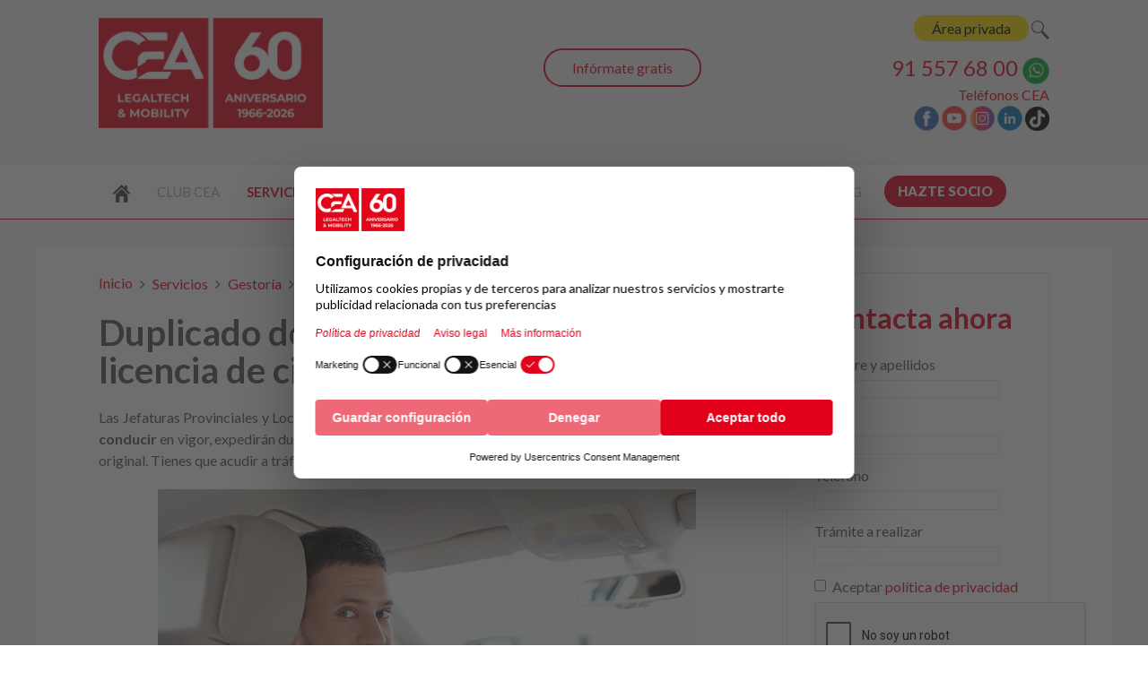

--- FILE ---
content_type: text/html; charset=utf-8
request_url: https://www.cea-online.es/servicios/gestoria-administrativa/duplicado-carnet-de-conducir-y-licencia-de-ciclomotor-clase-am
body_size: 13168
content:
<!DOCTYPE HTML>
<html lang="es-es" dir="ltr"  data-config='{"twitter":0,"plusone":0,"facebook":0,"style":"default"}'>

<head>
<!-- Google Tag Manager JS V.1.0.0 from Tools for Joomla -->
<script>(function(w,d,s,l,i){w[l]=w[l]||[];w[l].push({'gtm.start':
new Date().getTime(),event:'gtm.js'});var f=d.getElementsByTagName(s)[0],
j=d.createElement(s),dl=l!='dataLayer'?'&l='+l:'';j.async=true;j.src=
'//www.googletagmanager.com/gtm.js?id='+i+dl;f.parentNode.insertBefore(j,f);
})(window,document,'script','dataLayer','GTM-K8C4NV');</script>
<!-- End Google Tag Manager JS -->
<meta charset="utf-8">
<meta http-equiv="X-UA-Compatible" content="IE=edge">
<meta name="viewport" content="width=device-width, initial-scale=1">
<base href="https://www.cea-online.es/servicios/gestoria-administrativa/duplicado-carnet-de-conducir-y-licencia-de-ciclomotor-clase-am" />
	<meta name="robots" content="max-snippet:-1, max-image-preview:large, max-video-preview:-1" />
	<meta name="description" content="En 【CEA】  realizamos todos los trámites necesarios para el duplicado de carnet de conducir y licencia para ciclomotor ➡️ Te hacemos la vida más fácil" />
	<title>≫ Duplicado de Carnet de conducir y Licencia para Ciclomotor | 【CEA】 </title>
	<link href="https://www.cea-online.es/component/search/?Itemid=428&amp;format=opensearch" rel="search" title="Buscar CEA" type="application/opensearchdescription+xml" />
	<link href="/templates/yoo_eat/favicon.ico" rel="shortcut icon" type="image/vnd.microsoft.icon" />
	<link href="/plugins/system/jce/css/content.css?badb4208be409b1335b815dde676300e" rel="stylesheet" type="text/css" />
	<link href="https://www.cea-online.es/libraries/cegcore2/assets/semantic-ui/reset.inline.min.css" rel="stylesheet" type="text/css" />
	<link href="https://www.cea-online.es/libraries/cegcore2/assets/semantic-ui/site.inline.min.css" rel="stylesheet" type="text/css" />
	<link href="https://www.cea-online.es/libraries/cegcore2/assets/semantic-ui/semantic.min.css" rel="stylesheet" type="text/css" />
	<link href="https://www.cea-online.es/libraries/cegcore2/assets/semantic-ui/text.css" rel="stylesheet" type="text/css" />
	<link href="https://www.cea-online.es/libraries/cegcore2/assets/semantic-ui/fixes.semantic.css" rel="stylesheet" type="text/css" />
	<style type="text/css">
.ui.form input{box-sizing:border-box;}
	</style>
	<script src="/media/jui/js/jquery.min.js?52ac796290b856c760d5c88f9ffb059e" type="text/javascript"></script>
	<script src="/media/jui/js/jquery-noconflict.js?52ac796290b856c760d5c88f9ffb059e" type="text/javascript"></script>
	<script src="/media/jui/js/jquery-migrate.min.js?52ac796290b856c760d5c88f9ffb059e" type="text/javascript"></script>
	<script src="/media/jui/js/bootstrap.min.js?52ac796290b856c760d5c88f9ffb059e" type="text/javascript"></script>
	<script src="https://www.cea-online.es/libraries/cegcore2/assets/semantic-ui/semantic.min.js" type="text/javascript"></script>
	<script src="https://www.cea-online.es/libraries/cegcore2/assets/js/g2.js" type="text/javascript"></script>
	<script src="https://www.cea-online.es/libraries/cegcore2/assets/js/g2.boot.js" type="text/javascript"></script>
	<script src="https://www.google.com/recaptcha/api.js?hl=es" type="text/javascript"></script>
	<script src="https://www.cea-online.es/libraries/cegcore2/assets/js/g2.forms.js" type="text/javascript"></script>
	<script src="/media/widgetkit/uikit2-8a551402.js" type="text/javascript"></script>
	<script src="/media/widgetkit/wk-scripts-d0bd56c2.js" type="text/javascript"></script>
	<script type="text/javascript">

			jQuery(document).ready(function($){
				$.G2.boot.ready();
			});
		

	jQuery(document).ready(function($){
		$.G2.forms.invisible();
		
		$('body').on('contentChange.form', 'form', function(e){
			e.stopPropagation();
			$.G2.forms.ready($(this));
		});
		
		$('form').trigger('contentChange.form');
	});



	</script>
	<!-- Start: Datos Estructurados de Google -->
            
<script type="application/ld+json">
{
    "@context": "https://schema.org",
    "@type": "BreadcrumbList",
    "itemListElement": [
        {
            "@type": "ListItem",
            "position": 1,
            "name": "Inicio",
            "item": "https://www.cea-online.es/"
        },
        {
            "@type": "ListItem",
            "position": 2,
            "name": "Servicios",
            "item": "https://www.cea-online.es/servicios"
        },
        {
            "@type": "ListItem",
            "position": 3,
            "name": "Gestoría",
            "item": "https://www.cea-online.es/servicios/gestoria-administrativa"
        },
        {
            "@type": "ListItem",
            "position": 4,
            "name": "Duplicado carnet de conducir y licencia de ciclomotor (clase AM)",
            "item": "https://www.cea-online.es/servicios/gestoria-administrativa/duplicado-carnet-de-conducir-y-licencia-de-ciclomotor-clase-am"
        }
    ]
}
</script>
            <!-- End: Datos Estructurados de Google -->
	<script type="text/javascript">
		jQuery(document).ready(function($){$("div.G2-joomla").trigger("contentChange");});
		</script>

<link rel="apple-touch-icon-precomposed" href="/templates/yoo_eat/apple_touch_icon.png">
<link rel="stylesheet" href="/templates/yoo_eat/css/bootstrap.css">
<link rel="stylesheet" href="/templates/yoo_eat/css/theme.css">
<link rel="stylesheet" href="/templates/yoo_eat/css/custom.css">
<script src="/templates/yoo_eat/warp/vendor/uikit/js/uikit.js"></script>
<script src="/templates/yoo_eat/warp/vendor/uikit/js/components/autocomplete.js"></script>
<script src="/templates/yoo_eat/warp/vendor/uikit/js/components/search.js"></script>
<script src="/templates/yoo_eat/warp/vendor/uikit/js/components/sticky.js"></script>
<script src="/templates/yoo_eat/warp/vendor/uikit/js/components/tooltip.js"></script>
<script src="/templates/yoo_eat/warp/js/social.js"></script>
<script src="/templates/yoo_eat/js/theme.js"></script>
</head>

<body class="tm-sidebar-a-right tm-sidebars-1 tm-isblog">
<!-- Google Tag Manager iframe V.1.0.0 from Tools for Joomla -->
<noscript><iframe src='//www.googletagmanager.com/ns.html?id=GTM-K8C4NV'
height='0' width='0' style='display:none;visibility:hidden'></iframe></noscript>
<!-- End Google Tag Manager iframe -->

    
	
	<div class="tm-headerbar uk-clearfix uk-hidden-small">

		<div class="uk-container uk-container-center">

						<a class="tm-logo" href="https://www.cea-online.es">
	<p><img src="/images/yootheme/logo-cea-60.png" alt="CEA - 60 aniversario" width="250" height="123" title="CEA - 60 aniversario" /></p>
<!--<img src="/images/yootheme/logo-cea.png" alt="Club Europeo de Automovilistas" width="230" height="104" title="Club Europeo de Automovilistas" />--></a>
			
			<div class="uk-panel">
	<p class="uk-text-right iconos143"><span style="color: #4a4a4a;"><!--<a href="/videollamada" style="padding: 5px 20px; background: #ffde00; color: #000000; border-radius: 22.5px; box-shadow: none;" title="Videoconsulta CEA" onmouseover="this.style.boxShadow='0px 0px 20px rgba(0,0,0,0.2)'" onmouseout="this.style.boxShadow='none'">Videoconsulta</a></span>&nbsp;&nbsp;--><a href="/area-privada-socios" style="padding: 5px 20px; background: #ffde00; color: #000000; border-radius: 22.5px; box-shadow: none;" title="Acceso socios" onmouseover="this.style.boxShadow='0px 0px 20px rgba(0,0,0,0.2)'" onmouseout="this.style.boxShadow='none'">Área privada</a> <a href="/buscar" class="buscador"><img src="/images/iconos/buscador.png" alt="Buscar" /><span class="image-title">Buscar</span></a></span></p>
<p style="text-align: right;"><span style="font-size: 24px; color: #e2001a;"><a href="tel:915576800" target="_blank" rel="noopener noreferrer" style="color: #e2001a;">91 557 68 00</a> <a href="https://api.whatsapp.com/send?phone=34669356655" target="_blank" rel="noopener noreferrer"><img src="/images/iconos/whatsapp.png" alt="Whatsapp" width="30" height="30" title="Whatsapp" /></a><br /></span> <a href="/el-club/telefonos-cea" title="Contacta con nosotros">Teléfonos CEA</a><br /><a href="http://www.facebook.com/ClubCEA" target="_blank" rel="noopener noreferrer"><img src="/images/iconos/facebook.png" alt="Facebook" width="28" height="28" title="Facebook" /></a> <a href="https://www.youtube.com/user/CEAcomunicacion" target="_blank" rel="noopener noreferrer"><img src="/images/iconos/youtube.png" alt="Youtube" width="28" height="28" title="Youtube" /></a> <a href="https://www.instagram.com/club_cea/" target="_blank" rel="noopener noreferrer"><img src="/images/iconos/instagram.png" alt="Instagram" width="28" height="28" title="Instagram" /></a> <a href="https://www.linkedin.com/company/comisariado-europeo-del-automovil-s-a" target="_blank" rel="noopener noreferrer"><img src="/images/iconos/linkedin.png" alt="Linkedin" width="28" height="28" title="Linkedin" /></a> <a href="https://www.tiktok.com/@clubcea" target="_blank" rel="noopener noreferrer"><img src="/images/iconos/tiktok.png" alt="TikTok" width="27" height="27" title="TikTok" /></a></p></div>
<div class="uk-panel slogancea">
	<p>&nbsp;</p>
<div class="uk-text-center" style="text-align: center;"><a href="/contacta-con-nosotros" style="border: 2px solid #e2001a; border-radius: 22.5px; padding: 10px 30px; color: #e2001a;" title="Contacta con nosotros" onmouseover="this.style.boxShadow='0px 0px 20px rgba(0,0,0,0.2)'" onmouseout="this.style.boxShadow='none'">Infórmate gratis</a></div></div>
		</div>
	</div>
	
		<div class="tm-top-block tm-grid-block">

					<nav class="tm-navbar uk-navbar" >

				<div class="uk-container uk-container-center">

					
											<ul class="uk-navbar-nav uk-hidden-small">
<li><a href="/" title=" "><img src="/images/icono-inicio.png" alt="Inicio"/></a></li><li class="uk-parent" data-uk-dropdown="{'preventflip':'y'}" aria-haspopup="true" aria-expanded="false"><a href="#">Club CEA</a>
<div class="uk-dropdown uk-dropdown-navbar uk-dropdown-width-3"><div class="uk-grid uk-dropdown-grid"><div class="uk-width-1-3"><ul class="uk-nav uk-nav-navbar"><li><a href="/el-club/quienes-somos">Quiénes somos</a></li><li><a href="/el-club/modalidades-socio">Modalidades de socio</a></li><li><a href="/el-club/por-que-ser-socio">Razones para ser socio</a></li></ul></div><div class="uk-width-1-3"><ul class="uk-nav uk-nav-navbar"><li><a href="/el-club/calidad-cea">Compromisos CEA</a></li><li><a href="/el-club/codigo-etico-y-de-conducta">Código ético y de conducta</a></li><li><a href="/ocio/agenda-eventos">Eventos para socios</a></li></ul></div><div class="uk-width-1-3"><ul class="uk-nav uk-nav-navbar"><li><a href="/club-cea-junior">Club hijos/nietos</a></li><li><a href="/servicios/club-joven">Club joven</a></li><li><a href="/el-club/guia-de-ventajas" title="Importantes descuentos y ventajas especiales">Guía de ventajas</a></li></ul></div></div></div></li><li class="uk-parent uk-active" data-uk-dropdown="{'preventflip':'y'}" aria-haspopup="true" aria-expanded="false"><a href="/servicios" title="Servicios de CEA">Servicios</a><div class="uk-dropdown uk-dropdown-navbar uk-dropdown-width-3"><div class="uk-grid uk-dropdown-grid"><div class="uk-width-1-3"><ul class="uk-nav uk-nav-navbar"><li><a href="/servicios/abogados-24-horas" title="Tu abogado 24 horas y sin límite de consultas">Abogados 24 horas</a></li><li><a href="/servicios/recurso-de-multas" title="Asesoramiento personalizado. Recurrimos tus multas por ti">Recurso de multas</a></li><li><a href="/servicios/asistencia-juridica" title="Asesoramiento Legal inmediato">Asistencia jurídica</a></li><li><a href="/servicios/informacion-medica-24-h" title="Servicio de Información Médica 24 Horas">Info. médica 24 h</a></li><li><a href="/servicios/alertas-juridicas" title="Te informamos y gestionamos las notificaciones del TEU">Notificaciones BOE</a></li></ul></div><div class="uk-width-1-3"><ul class="uk-nav uk-nav-navbar"><li><a href="/servicios/reclamacion-accidentes-de-trafico" title="Asesoramiento y reclamación de indemnizaciones">Accidentes de Tráfico</a></li><li class="uk-active"><a href="/servicios/gestoria-administrativa" title="Ahorra tiempo y dinero en tus gestiones">Gestoría</a></li><li><a href="/servicios/agencia-de-viajes" title="Ofertas y promociones para que viajes al mejor precio">Agencia de viajes</a></li><li><a href="https://www.seguroscea.es" title="Ventajas de contratar en nuestra correduría de seguros" target="_blank" rel="noopener noreferrer">Seguros</a></li></ul></div><div class="uk-width-1-3"><ul class="uk-nav uk-nav-navbar"><li><a href="/servicios/venta-de-coches" title="¿Quieres comprar coches nuevos o seminuevos?">Venta de coches</a></li><li><a href="/curso-de-conduccion" title="Escuela CEA de Conducción Segura y Eficiente">Cursos de conducción</a></li><li><a href="/servicios/servicio-gratuito-de-alertas-de-vencimiento-de-documentos" title="Servicio gratuito de alertas de vencimiento de documentos">Alertas de vencimientos</a></li><li><a href="/empresas">Empresas</a></li></ul></div></div></div></li><li class="uk-parent" data-uk-dropdown="{'preventflip':'y'}" aria-haspopup="true" aria-expanded="false"><a href="/empresas">Empresas</a><div class="uk-dropdown uk-dropdown-navbar uk-dropdown-width-3"><div class="uk-grid uk-dropdown-grid"><div class="uk-width-1-3"><ul class="uk-nav uk-nav-navbar"><li><a href="/empresas">Servicios a empresas</a></li><li><a href="/empresas/direccion-electronica-vial">Dirección Electrónica Vial</a></li><li><a href="/empresas/identificacion-de-conductores">Identificación de conductores</a></li><li><a href="/empresas/localizacion-de-sanciones-teu">Localización de sanciones TEU</a></li></ul></div><div class="uk-width-1-3"><ul class="uk-nav uk-nav-navbar"><li><a href="/empresas/recurso-multas-empresas">Recurso multas empresas</a></li><li><a href="/empresas/abogado-24-horas-empresas">Abogado 24 horas empresas</a></li><li><a href="/empresas/software-de-gestion-de-flotas">Software de gestión de flotas</a></li><li><a href="/empresas/gestoria-para-empresas">Gestoría para empresas</a></li></ul></div><div class="uk-width-1-3"><ul class="uk-nav uk-nav-navbar"><li><a href="/cursos-empresas">Cursos conducción</a></li><li><a href="https://www.iso-39001.es/plan-movilidad" target="_blank" rel="noopener noreferrer">Plan de movilidad</a></li><li><a href="https://www.iso-39001.es/" target="_blank" rel="noopener noreferrer">Consultoría Seguridad Vial y Movilidad</a></li><li><a href="/empresas/gestor-de-flotas">Fleet management</a></li></ul></div></div></div></li><li class="uk-parent" data-uk-dropdown="{'preventflip':'y'}" aria-haspopup="true" aria-expanded="false"><a href="#">Seguros</a>
<div class="uk-dropdown uk-dropdown-navbar uk-dropdown-width-3"><div class="uk-grid uk-dropdown-grid"><div class="uk-width-1-3"><ul class="uk-nav uk-nav-navbar"><li><a href="https://www.seguroscea.es/seguros/seguro-accidentes" target="_blank" rel="noopener noreferrer">Seguro accidentes</a></li><li><a href="https://www.seguroscea.es/seguros/seguro-autoescuelas" target="_blank" rel="noopener noreferrer">Seguro autoescuelas</a></li><li><a href="https://www.seguroscea.es/seguros/seguro-alquiler" target="_blank" rel="noopener noreferrer">Seguro alquiler</a></li><li><a href="https://www.seguroscea.es/seguros/seguro-bicicleta" target="_blank" rel="noopener noreferrer">Seguro bicicleta</a></li><li><a href="https://www.seguroscea.es/seguros/seguro-caza" target="_blank" rel="noopener noreferrer">Seguro caza</a></li><li><a href="https://www.seguroscea.es/seguros/seguros-de-coche" target="_blank" rel="noopener noreferrer">Seguro coche/furgoneta</a></li><li><a href="https://www.seguroscea.es/seguros/seguro-de-comercio" target="_blank" rel="noopener noreferrer">Seguro comercio</a></li><li><a href="https://www.seguroscea.es/seguros/seguro-comunidades-de-propietarios">Seguro comunidad propietarios</a></li><li><a href="https://www.seguroscea.es/seguros/seguros-decesos" target="_blank" rel="noopener noreferrer">Seguro decesos</a></li></ul></div><div class="uk-width-1-3"><ul class="uk-nav uk-nav-navbar"><li><a href="https://www.seguroscea.es/seguros/seguro-embarcaciones" target="_blank" rel="noopener noreferrer">Seguro embarcaciones</a></li><li><a href="https://www.seguroscea.es/seguros/seguro-empresas" target="_blank" rel="noopener noreferrer">Seguro empresas</a></li><li><a href="https://www.seguroscea.es/seguros/seguro-esqui" target="_blank" rel="noopener noreferrer">Seguro esquí</a></li><li><a href="https://www.seguroscea.es/seguros/seguros-de-hogar" target="_blank" rel="noopener noreferrer">Seguro hogar</a></li><li><a href="https://www.seguroscea.es/seguros/seguro-incapacidad-temporal" target="_blank" rel="noopener noreferrer">Seguro incapacidad temporal</a></li><li><a href="https://www.seguroscea.es/seguros/seguro-para-mascotas" target="_blank" rel="noopener noreferrer">Seguro para mascotas</a></li><li><a href="https://www.seguroscea.es/seguros/seguro-motocicletas" target="_blank" rel="noopener noreferrer">Seguro motocicletas</a></li><li><a href="https://www.seguroscea.es/seguros/seguro-retirada-carnet-conducir" target="_blank" rel="noopener noreferrer">Seguro retirada carnet conducir</a></li></ul></div><div class="uk-width-1-3"><ul class="uk-nav uk-nav-navbar"><li><a href="https://www.seguroscea.es/seguros/seguro-salud" target="_blank" rel="noopener noreferrer">Seguro salud</a></li><li><a href="https://www.seguroscea.es/seguros/seguro-vehiculo-clasico" target="_blank" rel="noopener noreferrer">Seguro vehículo clásico</a></li><li><a href="https://www.seguroscea.es/seguros/seguro-viaje" target="_blank" rel="noopener noreferrer">Seguro viaje</a></li><li><a href="https://www.seguroscea.es/seguros/seguro-vida" target="_blank" rel="noopener noreferrer">Seguro vida/ahorro</a></li><li><a href="https://www.seguroscea.es/seguro-de-coche-clasico" target="_blank" rel="noopener noreferrer">Seguro de coche clásico</a></li><li><a href="https://www.seguroscea.es/seguro-de-moto-clasica" target="_blank" rel="noopener noreferrer">Seguro de moto clásica</a></li><li><a href="https://www.seguroscea.es/seguros/seguro-moviles" target="_blank" rel="noopener noreferrer">Seguro para móviles</a></li><li><a href="https://www.seguroscea.es/seguros/seguro-para-patinetes" target="_blank" rel="noopener noreferrer">Seguro para patinetes</a></li></ul></div></div></div></li><li class="uk-parent" data-uk-dropdown="{'preventflip':'y'}" aria-haspopup="true" aria-expanded="false"><a href="/servicios/gestoria-administrativa">Gestoría</a><div class="uk-dropdown uk-dropdown-navbar uk-dropdown-width-2"><div class="uk-grid uk-dropdown-grid"><div class="uk-width-1-2"><ul class="uk-nav uk-nav-navbar"><li><a href="/servicios/gestoria-administrativa/tramites-ministerios">Ministerios</a></li><li><a href="/servicios/gestoria-administrativa/tramites-en-ayuntamientos">Ayuntamientos</a></li><li><a href="/servicios/gestoria-administrativa/tramites-dgt">DGT</a></li></ul></div><div class="uk-width-1-2"><ul class="uk-nav uk-nav-navbar"><li><a href="/servicios/gestoria-administrativa/tramites-extranjeria">Extranjería</a></li><li><a href="/servicios/gestoria-administrativa/tramites-comunidades-autonomas">Comunidades Autónomas</a></li><li><a href="/servicios/gestoria-administrativa/otros-tramites">Otros trámites</a></li></ul></div></div></div></li><li class="uk-parent" data-uk-dropdown="{'preventflip':'y'}" aria-haspopup="true" aria-expanded="false"><a href="#">Viajes</a>
<div class="uk-dropdown uk-dropdown-navbar uk-dropdown-width-1"><div class="uk-grid uk-dropdown-grid"><div class="uk-width-1-1"><ul class="uk-nav uk-nav-navbar"><li><a href="https://www.clubceaviajes.com" target="_blank" rel="noopener noreferrer">Ofertas de viajes</a></li><li><a href="https://www.clubceaviajes.com/viajes-de-empresa" target="_blank" rel="noopener noreferrer">Viajes de empresa</a></li><li><a href="https://www.clubceaviajes.com/imserso" target="_blank" rel="noopener noreferrer">Viajes IMSERSO</a></li><li><a href="https://www.clubceaviajes.com/blog/319-rutas-culturales-comunidad-de-madrid-para-mayores-de-60-anos" target="_blank" rel="noopener noreferrer">Rutas Culturales CAM</a></li><li><a href="https://www.clubceaviajes.com/cruceros" target="_blank" rel="noopener noreferrer">Cruceros</a></li><li><a href="https://www.clubceaviajes.com/disney" target="_blank" rel="noopener noreferrer">Disneyland París</a></li><li><a href="https://www.clubceaviajes.com/blog" target="_blank" rel="noopener noreferrer">Blog viajes</a></li></ul></div></div></div></li><li class="uk-parent" data-uk-dropdown="{'preventflip':'y'}" aria-haspopup="true" aria-expanded="false"><a href="#">Seguridad vial</a>
<div class="uk-dropdown uk-dropdown-navbar uk-dropdown-width-2"><div class="uk-grid uk-dropdown-grid"><div class="uk-width-1-2"><ul class="uk-nav uk-nav-navbar"><li><a href="https://www.seguridad-vial.net" target="_blank" rel="noopener noreferrer">Seguridad vial</a></li><li><a href="https://www.fundacioncea.es" target="_blank" rel="noopener noreferrer">Fundación CEA</a></li><li><a href="/curso-de-conduccion">Curso de conducción</a></li><li><a href="https://www.iso-39001.es" target="_blank" rel="noopener noreferrer">Seguridad vial laboral - ISO 39001</a></li></ul></div><div class="uk-width-1-2"><ul class="uk-nav uk-nav-navbar"><li><a href="https://www.iso-39001.es/plan-movilidad" target="_blank" rel="noopener noreferrer">Plan de movilidad</a></li><li><a href="https://www.seguridad-vial.net/blog" target="_blank" rel="noopener noreferrer">Blog seguridad vial</a></li><li><a href="https://www.iso-39001.es/iso-45001" target="_blank" rel="noopener noreferrer">Prevención riesgos laborales - ISO 45001</a></li><li><a href="https://www.seguridad-vial.net/sistemas-adas" target="_blank" rel="noopener noreferrer">Sistemas ADAS</a></li></ul></div></div></div></li><li><a href="/blog">Blog</a></li><li><a href="/el-club/modalidades-socio" class="socio">Hazte socio</a></li></ul>					
										<a href="#offcanvas" class="uk-navbar-toggle uk-visible-small" data-uk-offcanvas></a>
					
										<div class="uk-navbar-content uk-navbar-center uk-visible-small"><a class="tm-logo-small" href="https://www.cea-online.es">
	<div class="cea-mobile-wrap">
<div class="cea-logo"><a href="/" title="CEA - Legaltech &amp; Mobility"> <img src="/images/yootheme/logo-cea-legaltech-mobility.png" alt="CEA Legaltech &amp; Mobility" /> </a></div>
<div class="cea-icons"><a href="/area-privada-socios" title="Área privada socios"> <img src="/images/socios/icono-clientes-movil.png" alt="Área privada" /> </a> <a href="tel:915576800" title="Llamar a CEA"> <img src="/images/socios/icono-telefono-movil.png" alt="Teléfono CEA" /> </a> <a href="https://api.whatsapp.com/send?phone=34669356655" target="_blank" rel="noopener" title="WhatsApp CEA"> <img src="/images/home/icono-whatsapp-movil.png" alt="WhatsApp CEA" /> </a></div>
</div></a></div>
					
				</div>

		</nav>
		
	</div>
	
	
	<div class="tm-page">

		
		
		
		
					<div class="tm-block tm-block-light">

				<div class="uk-container uk-container-center">

					<div class="uk-grid" data-uk-grid-match data-uk-grid-margin>

												<div class="tm-main uk-width-medium-7-10">

							
														<main class="tm-content">

																<ul class="uk-breadcrumb"><li><a href="/">Inicio</a></li><li><a href="/servicios">Servicios</a></li><li><a href="/servicios/gestoria-administrativa">Gestoría</a></li><li class="uk-active"><span>Duplicado carnet de conducir y licencia de ciclomotor (clase AM)</span></li></ul>
								
								<div id="system-message-container">
</div>
<article class="uk-article" >

	
		<h1 class="uk-article-title ">
					Duplicado de carnet de conducir y licencia de ciclomotor (clase AM)			</h1>
	
	
	
	
	
	<div class="tm-article-content">
		
<p style="text-align: justify;">Las Jefaturas Provinciales y Locales de Tráfico, previa solicitud de los titulares de un permiso o <strong>licencia de conducir</strong> en vigor, expedirán duplicados de los mismos en los casos de sustracción, extravío o deterioro del original. Tienes que acudir a tráfico, previa cita y presentar la documentación que te indicamos.</p>
<p><img src="/images/gestoria/duplicado-carnet-conducir.jpg" alt="duplicado de carnet de conducir y licencia para ciclomotor" style="display: block; margin-left: auto; margin-right: auto;" title="Duplicado carnet de conducir" /></p>
<h3 style="text-align: justify;">Por Extravío</h3>
<ul>
<li style="text-align: justify;">
<p>Fotocopia del DNI no caducado.</p>
</li>
<li style="text-align: justify;">
<p>Declaración jurada o denuncia por extravío.</p>
</li>
</ul>
<div class="uk-alert uk-alert-danger" style="text-align: justify;">Tasas DGT: 20,81 €</div>
<h3 style="text-align: justify;">Por Robo</h3>
<ul>
<li style="text-align: justify;">
<p>Fotocopia del DNI no caducado.</p>
</li>
<li style="text-align: justify;">
<p>Copia de la denuncia.</p>
</li>
</ul>
<div class="uk-alert uk-alert-danger" style="text-align: justify;">Tasas DGT: 20,81 €</div>
<div class="video-responsive"><iframe src="https://www.youtube-nocookie.com/embed/gWT7ExMRoxg?rel=0" width="560" height="315" frameborder="0" allowfullscreen="allowfullscreen" allow="accelerometer; autoplay; encrypted-media; gyroscope; picture-in-picture"></iframe></div>
<h3 style="text-align: justify;">Por Deterioro</h3>
<ul>
<li style="text-align: justify;">
<p>Fotocopia del DNI no caducado.</p>
</li>
<li style="text-align: justify;">
<p>Original del permiso de conducir.</p>
</li>
</ul>
<div class="uk-alert uk-alert-danger" style="text-align: justify;">Tasas DGT: 20,81 €</div>
<h3 style="text-align: justify;">Cambio de domicilio</h3>
<ul>
<li style="text-align: justify;">
<p>Fotocopia carnet de conducir.</p>
</li>
<li style="text-align: justify;">
<p>Fotocopia del DNI actualizado y en vigor.</p>
</li>
<li style="text-align: justify;">
<p>Si no está actualizado, aportar certificado de empadronamiento.</p>
</li>
</ul>
<div class="uk-alert uk-alert-danger" style="text-align: justify;">Si quieres ahorrar tiempo y dinero ¡deja en nuestras manos la tramitación del <strong>duplicado de tu carnet de conducir</strong>!. Sólo te cobraremos unos honorarios mínimos (tasas de tráfico aparte). Y si eres socio de CEA, tendrás un precio reducido especial ¡Consúltanos!</div> 	</div>

	
		<p>Etiquetas: <a href="/tags/carnet-de-conducir">carnet de conducir</a>, <a href="/tags/tasas-dgt">tasas DGT</a>, <a href="/tags/tasas-trafico">tasas trafico</a>, <a href="/tags/cambio-de-domicilio-en-trafico">cambio de domicilio en trafico</a>, <a href="/tags/duplicado-carnet-de-conducir">Duplicado carnet de conducir</a>, <a href="/tags/licencia-ciclomotor">licencia ciclomotor</a>, <a href="/tags/clase-am">clase AM</a>, <a href="/tags/licencia-de-conducir">licencia de conducir</a>, <a href="/tags/robo-carnet-de-conducir">robo carnet de conducir</a>, <a href="/tags/extravio-carnet-de-conducir">extravio carnet de conducir</a>, <a href="/tags/deterioro-carnet-de-conducir">deterioro carnet de conducir</a>, <a href="/tags/cambio-domicilio-carnet-de-conducir">cambio domicilio carnet de conducir</a>, <a href="/tags/renovar-carnet-de-conducir">renovar carnet de conducir</a>, <a href="/tags/cambio-domicilio-dgt">cambio domicilio dgt</a>, <a href="/tags/cambio-de-domicilio-dgt">cambio de domicilio dgt</a>, <a href="/tags/cambiar-direccion-dgt">cambiar direccion dgt</a>, <a href="/tags/cambio-domicilio-trafico">cambio domicilio trafico</a>, <a href="/tags/cita-duplicado-carnet-de-conducir">cita duplicado carnet de conducir</a>, <a href="/tags/duplicado-carnet-conducir">duplicado carnet conducir</a>, <a href="/tags/cambiar-domicilio-coche">cambiar domicilio coche</a>, <a href="/tags/solicitar-duplicado-carnet-de-conducir">solicitar duplicado carnet de conducir</a>, <a href="/tags/cambiar-direccion-trafico">cambiar direccion trafico</a>, <a href="/tags/duplicado-permiso-de-conducir">duplicado permiso de conducir</a>, <a href="/tags/cambio-domicilio-vehiculo">cambio domicilio vehiculo</a>, <a href="/tags/cambiar-carnet-de-conducir">cambiar carnet de conducir</a>, <a href="/tags/cambio-de-direccion-dgt">cambio de direccion dgt</a>, <a href="/tags/cambio-de-domicilio-carnet-de-conducir">cambio de domicilio carnet de conducir</a>, <a href="/tags/cambio-domicilio-carnet-conducir">cambio domicilio carnet conducir</a>, <a href="/tags/cambiar-direccion-en-trafico">cambiar direccion en trafico</a>, <a href="/tags/cambiar-direccion-carnet-de-conducir">cambiar direccion carnet de conducir</a>, <a href="/tags/dgt-cambiar-direccion">dgt cambiar direccion</a>, <a href="/tags/dgt-duplicado-carnet-de-conducir">dgt duplicado carnet de conducir</a>, <a href="/tags/duplicado-carnet-de-conducir-online">duplicado carnet de conducir online</a>, <a href="/tags/cita-para-duplicado-carnet-de-conducir">cita para duplicado carnet de conducir</a>, <a href="/tags/pedir-cita-duplicado-carnet-de-conducir">pedir cita duplicado carnet de conducir</a>, <a href="/tags/cambiar-direccion-carnet-conducir">cambiar direccion carnet conducir</a>, <a href="/tags/solicitud-duplicado-carnet-conducir">solicitud duplicado carnet conducir</a>, <a href="/tags/cita-duplicado-carnet-conducir">cita duplicado carnet conducir</a>, <a href="/tags/cambiar-direccion-coche">cambiar direccion coche</a></p>
	
	
	
	
</article>
							</main>
							
							
						</div>
						
																														<aside class="tm-sidebar-a uk-width-medium-3-10"><div class="uk-panel uk-panel-box">
	<h2 style="text-align: left;">Contacta ahora</h2>
<p style="text-align: center;"><div class="semanticui-body G2-joomla chronoforms  index">
	<form action="https://www.cea-online.es/servicios/gestoria-administrativa/duplicado-carnet-de-conducir-y-licencia-de-ciclomotor-clase-am?chronoform=contacto-gestoria&event=submit" method="post" name="display-section1" id="display-section1" data-id="display-section1" class="ui form G2-form" data-valloc="inline" enctype="multipart/form-data" data-dtask="send/self" data-result="replace/self" data-subanimation="1">
	<div class="field " ><label for="nombre_y_apellidos" >Nombre y apellidos</label>
<input data-validationrules='{"identifier":"nombre_y_apellidos-main","rules":[{"type":"required","prompt":"Nombre y apellidos"}]}' data-validate="nombre_y_apellidos-main" placeholder="" name="nombre_y_apellidos" id="nombre_y_apellidos" value="" type="text" /></div><div class="field " ><label for="email" >Email</label>
<input data-validationrules='{"identifier":"email-main","rules":[{"type":"required","prompt":"Email"},{"type":"email","prompt":"Email"}]}' data-validate="email-main" placeholder="" name="email" id="email" value="" type="text" /></div><div class="field " ><label for="telefono" >Teléfono</label>
<input data-validationrules='{"identifier":"telefono-main","rules":[{"type":"required","prompt":"Tel\u00e9fono"},{"type":"number","prompt":"Tel\u00e9fono"}]}' data-validate="telefono-main" placeholder="" name="telefono" id="telefono" value="" type="text" /></div><div class="field " ><label for="tramite" >Trámite a realizar</label>
<input data-validationrules='{"identifier":"tramite-main","rules":[{"type":"required","prompt":"Tr\u00e1mite a realizar"}]}' data-validate="tramite-main" placeholder="" name="tramite" id="tramite" value="" type="text" /></div><div class="field " ><div class="ui checkbox" ><input type="hidden" name="checkbox31" value="" data-ghost="1" />
<input data-validationrules='{"identifier":"checkbox31-main","rules":[{"type":"checked","prompt":"Por favor, acepta las condiciones"}]}' data-validate="checkbox31-main" name="checkbox31" id="checkbox31" value="1" data-value="" type="checkbox" />
<label for="checkbox31" >Aceptar <a href="https://www.cea-online.es/politica-de-privacidad" target="_blank">política de privacidad</a></label></div></div><div class="field required" ><div id="google_nocaptcha39" ><div class="g-recaptcha" data-sitekey="6LfPkEEUAAAAABXC2iyrA3-lcA-jMAvr6dvPSXLN" data-theme="light"></div></div></div><button class="ui button red" type="submit" name="button7" id="button7" value="" data-selections="0" data-message="Please make a selection from the list" >Enviar</button>	</form>

</div></p>
<p style="text-align: center;">
<div class="uk-accordion uk-text-left " data-uk-accordion="{showfirst: false}">


    <h3 class="uk-accordion-title">Información básica protección de datos aquí</h3>

    <div class="uk-accordion-content">

        
        
        
                <div class="uk-margin"><div align="justify"><span style="font-size: 7pt; color: #000000;"><strong>Responsable</strong>: CLUB EUROPEO DE AUTOMOVILISTAS, S.A. (CEA) como responsable de esta web.<br>
<strong>Finalidad de la recogida y tratamiento de los datos personales</strong>: Dar respuesta a la consulta planteada.<br>
<strong>Legitimación</strong>: Consentimiento del interesado.<br>
<strong>Destinatarios</strong>: Plataforma de Mail marketing-Empresas del grupo CEA.<br>
<strong>Información adicional</strong>: En la <a style="color: #e2001a;" title="Política de Privacidad de CEA" href="https://www.cea-online.es/politica-de-privacidad" target="_blank" rel="noopener noreferrer">Política de Privacidad</a> de CEA encontrarás información adicional sobre la recopilación y el uso de su información personal por parte de CEA, incluida información sobre acceso, conservación, rectificación, eliminación, seguridad y otros temas.</span></div></div>
        
        
        
        
    </div>


</div>
</p></div>
<div class="uk-panel">
	<div class="video-responsive"><iframe src="https://www.youtube-nocookie.com/embed/81K_EIk8NOM?rel=0" width="560" height="315" frameborder="0" allowfullscreen="allowfullscreen" allow="accelerometer; autoplay; encrypted-media; gyroscope; picture-in-picture"></iframe></div></div></aside>
												
					</div>

				</div>

			</div>
		
        
		
		
				<div class="tm-bottom tm-block">
			<div class="uk-container uk-container-center">
				<section class="tm-bottom-c uk-grid" data-uk-grid-match="{target:'> div > .uk-panel'}" data-uk-grid-margin>
<div class="uk-width-1-1"><div class="uk-panel">
	<!--<ul class="uk-grid uk-grid-width-large-1-2" data-uk-grid-margin data-uk-grid-match="{target:'&gt; div &gt; .uk-panel'}">
<li>
<ul class="uk-grid uk-grid-width-medium-1-2" data-uk-grid-margin>
<li>
<div class="uk-panel uk-panel-header">
<h2 class="uk-panel-title">Dónde estamos</h2>
Almagro, 31<br />28010 - Madrid<br /><span style="text-decoration: underline;">Horario oficina</span><br />Lunes – Viernes: 9 h. – 18 h.<br />Julio/agosto: 8 h. – 15 h.</div>
<div class="uk-panel uk-panel-header">
<h2 class="uk-panel-title">Síguenos</h2>
<a href="https://twitter.com/CLUBCEA" target="_blank" rel="noopener noreferrer" class="uk-icon-button uk-icon-twitter"></a> <a href="http://www.facebook.com/ClubCEA" target="_blank" rel="noopener noreferrer" class="uk-icon-button uk-icon-facebook"></a> <a href="https://www.linkedin.com/company/2972419?trk=tyah" target="_blank" rel="noopener noreferrer" class="uk-icon-button uk-icon-linkedin"></a> <a href="https://www.youtube.com/user/CEAcomunicacion" target="_blank" rel="noopener noreferrer" class="uk-icon-button uk-icon-youtube"></a> <a href="https://plus.google.com/+ComisariadoEuropeodelAutom%C3%B3vil/" target="_blank" rel="noopener noreferrer" class="uk-icon-button uk-icon-google"></a> <a href="https://www.flickr.com/people/clubcea/" target="_blank" rel="noopener noreferrer" class="uk-icon-button uk-icon-flickr"></a>-->
<p><br /><!--<div class="uk-panel uk-panel-header" style="text-align: center;">
<h2 class="uk-panel-title" style="text-align: center;">Newsletter</h2>
<span style="font-size: 16pt;">Información y ofertas</span> <a href="/newsletter-cea" title="Alta GRATIS newsletter CEA"><img src="/images/home/suscribete-newsletter-cea.jpg" alt="Información y ofertas CEA" style="display: block; margin-left: auto; margin-right: auto;" title="Información y ofertas CEA" /></a> 
<script src="https://www.google.com/recaptcha/api.js" async="" defer="defer"> </script>
<script>function onSubmit(token) {
		
			var checkBox = document.getElementById("condiciones");
			if (checkBox.checked == true){
				
				if (validateEmail(document.getElementById("Email")) == true){
					document.forms["registerForm"].submit();
				}
				else
				{
					alert("Email no valido");
				}
			}
			else
			{
				alert("Acepte las condiciones");
			}
		} 

		function validate() {
			if (grecaptcha.getResponse() != ""){
				document.forms["registerForm"].submit();
			}		
		}
		
		function validateEmail(emailField){
			var reg = /^([A-Za-z0-9_\-\.])+\@([A-Za-z0-9_\-\.])+\.([A-Za-z]{2,4})$/;

			if (reg.test(emailField.value) == false) 
			{
				return false;
			}

			return true;

		}</script>
<form action="https://seguro.cea-online.es/suscriptoresweb2/Suscriptor/Registro" method="post" id="registerForm">
<div style="text-align: center;"><input name="Email" required="required" type="email" id="Email" placeholder="Email" /> <input name="idWeb" type="hidden" value="6" id="idWeb" /> <input name="URL" type="hidden" value="https://www.cea-online.es/boletin-ok" id="URL" /><br /> <input name="condiciones" required="required" type="checkbox" id="condiciones" /> Acepto las <a href="/politica-de-privacidad" target="_blank" rel="noopener noreferrer">condiciones</a></div>
<br /><br />
<div style="text-align: center;"><input type="submit" value="Suscríbete" class="uk-button uk-button-primary uk-button-large g-recaptcha" onclick="validate();" onclick="validate();" data-sitekey="6LchCUYUAAAAAMw1PJ0sghrIWdxAKqUhahvNifOZ" data-callback="onSubmit" /></div>
</form> --><!-- </li>
<li></li>
</ul></p> --></p>
<div class="uk-grid">
<div class="uk-width-medium-1-3 uk-width-small-1-1 uk-margin-large-bottom">
<h3 style="text-transform: none; font-size: 20px; border-bottom: 1px solid #be0000; padding-bottom: 10px;"><span style="color: #e2001a;">Dónde</span> estamos</h3>
<p><a href="https://www.google.es/maps/place/Calle+de+Almagro,+31,+28010+Madrid/@40.4322836,-3.6941095,658m/data=!3m1!1e3!4m5!3m4!1s0xd42289297e0b919:0x4ac88d404ed3f809!8m2!3d40.4322795!4d-3.6919208" target="_blank" rel="noopener noreferrer" style="color: #4a4a4a;" onmouseover="this.style.color='#be0000'" onmouseout="this.style.color='#4a4a4a'">Almagro, 31 · 28010 - Madrid</a></p>
<p style="color: #4a4a4a;">Horario oficina:<br /> Lunes a Viernes <span style="color: #e2001a;">de 9 a 18 h</span>.<br /> (Julio y agosto de 9 a 15 h.)<br /><a href="/el-club/telefonos-cea" title="Contacta con nosotros"><span style="color: #e2001a;">Teléfonos CEA</span></a></p>
</div>
<div class="uk-width-medium-1-3 uk-width-small-1-1 uk-margin-large-bottom">
<h3 style="text-transform: none; font-size: 20px; border-bottom: 1px solid #e2001a; padding-bottom: 10px;">Cea-online.es</h3>
<ul class="uk-list">
<li><a href="/contacta-con-nosotros" style="color: #4a4a4a;" onmouseover="this.style.color='#be0000'" onmouseout="this.style.color='#4a4a4a'">· <span style="color: #e2001a;">Contacta con CEA</span></a></li>
<li><a href="/servicios" style="color: #4a4a4a;" onmouseover="this.style.color='#be0000'" onmouseout="this.style.color='#4a4a4a'">· Nuestros servicios</a></li>
<li><a href="/servicios/gestoria-administrativa" style="color: #4a4a4a;" onmouseover="this.style.color='#be0000'" onmouseout="this.style.color='#4a4a4a'">· Gestoría</a></li>
<li><a href="/empresas" style="color: #4a4a4a;" onmouseover="this.style.color='#be0000'" onmouseout="this.style.color='#4a4a4a'">· Servicios a empresas</a></li>
<li><a href="/calidad-cea" style="color: #4a4a4a;" onmouseover="this.style.color='#be0000'" onmouseout="this.style.color='#4a4a4a'">· Compromisos CEA</a></li>
<li><a href="http://www.ceadechile.cl/" target="_blank" rel="noopener noreferrer" style="color: #4a4a4a;" onmouseover="this.style.color='#be0000'" onmouseout="this.style.color='#4a4a4a'">· CEA en Chile</a></li>
</ul>
</div>
<div class="uk-width-medium-1-3 uk-width-small-1-1 uk-margin-large-bottom">
<h3 style="text-transform: none; font-size: 20px; border-bottom: 1px solid #be0000; padding-bottom: 10px;">Recibe la <span style="color: #e2001a;">Newsletter</span></h3>
<a href="/newsletter-cea" title="Suscripción gratis newsletter CEA"><span style="color: #e2001a;">Déjanos tu email</span></a> y te mantendremos informado de toda la actualidad CEA
<p>&nbsp;</p>
<a href="/newsletter-cea" class="uk-margin-right" style="padding: 10px 30px; background: #e2001a; color: white; border-radius: 22.5px; box-shadow: none;" title="Alta GRATIS newsletter CEA" onmouseover="this.style.boxShadow='0px 0px 20px rgba(0,0,0,0.2)'" onmouseout="this.style.boxShadow='none'">Suscribirme</a></div>
</div></div></div>
</section>
			</div>
		</div>
		
	</div>

		<div class="tm-block">
		<div class="uk-container uk-container-center">
			<footer class="tm-footer uk-text-center">

				<div>
				<div class="uk-panel">
	<p><img src="/images/yootheme/logo-cea-60.png" alt="CEA Legaltech &amp; Mobility" width="280" height="137" style="display: block; margin-left: auto; margin-right: auto;" title="CEA Legaltech &amp; Mobility" />&nbsp;</p>
<!-- <div><img src="/images/yootheme/logo-cea.png" alt="logo cea" width="196" height="70" />&nbsp;<br />© 2019 Comisariado Europeo del Automóvil, S.A. Todos los derechos reservados<br /><a href="/contacta-con-nosotros" class="vcard"><span class="street-address">Calle Almagro, 31&nbsp;</span><span class="locality">Madrid</span><span class="postal-code" style="display: none;">28010</span></a> | <span id="cloak4c050025de25f723737951ef0bddf52f">Esta dirección de correo electrónico está siendo protegida contra los robots de spam. Necesita tener JavaScript habilitado para poder verlo.</span><script type='text/javascript'>
				document.getElementById('cloak4c050025de25f723737951ef0bddf52f').innerHTML = '';
				var prefix = '&#109;a' + 'i&#108;' + '&#116;o';
				var path = 'hr' + 'ef' + '=';
				var addy4c050025de25f723737951ef0bddf52f = 'c&#101;&#97;' + '&#64;';
				addy4c050025de25f723737951ef0bddf52f = addy4c050025de25f723737951ef0bddf52f + 'c&#101;&#97;-&#111;nl&#105;n&#101;' + '&#46;' + '&#101;s';
				var addy_text4c050025de25f723737951ef0bddf52f = 'c&#101;&#97;' + '&#64;' + 'c&#101;&#97;-&#111;nl&#105;n&#101;' + '&#46;' + '&#101;s';document.getElementById('cloak4c050025de25f723737951ef0bddf52f').innerHTML += '<a ' + path + '\'' + prefix + ':' + addy4c050025de25f723737951ef0bddf52f + '\'>'+addy_text4c050025de25f723737951ef0bddf52f+'<\/a>';
		</script></div> -->
<div class="uk-grid uk-grid-divider">
<div class="uk-width-medium-1-3 uk-width-small-1-1 uk-margin-top">
<ul class="uk-list">
<li><a href="https://www.multascea.es/" target="_blank" rel="noopener noreferrer" title="¿Quieres recurrir tus multas?">Multas CEA</a></li>
<li><a href="https://www.abogadoscea.es/" target="_blank" rel="noopener noreferrer" title="Si tienes razón, no te calles">Abogados CEA</a></li>
<li><a href="https://www.fundacioncea.es/" target="_blank" rel="noopener noreferrer" title="Fundación CEA tiene entre sus fines ayudar a las víctimas de accidentes de tráfico">Fundación CEA</a></li>
<li><a href="https://www.seguridad-vial.net/" target="_blank" rel="noopener noreferrer" title="Todo sobre la Seguridad Vial">Seguridad Vial</a></li>
</ul>
</div>
<div class="uk-width-medium-1-3 uk-width-small-1-1 uk-margin-top">
<ul class="uk-list">
<li><a href="https://www.seguroscea.es/" target="_blank" rel="noopener noreferrer" title="Correduría de Seguros">Seguros CEA</a></li>
<li><a href="https://www.clubceaviajes.com/" target="_blank" rel="noopener noreferrer" title="Contrata tu viaje con nosotros">Viajes CEA</a></li>
<!--<li><a href="https://www.mejorcocheparaviajar.es/" title="Descubre el Mejor Coche para Viajar Seguro">Mejor coche para viajar</a></li>-->
<li><a href="https://www.iso-39001.es/" target="_blank" rel="noopener noreferrer" title="Reduce los accidentes de tráfico de tus trabajadores">Consultoría Seguridad Vial</a></li>
<li><a href="https://ceadechile.cl" target="_blank" rel="noopener noreferrer" title="Servicios innovadores para automovilistas y flotas de autos">CEA Chile</a></li>
</ul>
</div>
<div class="uk-width-medium-1-3 uk-width-small-1-1 uk-margin-top">
<p>Club Europeo de Automovilistas, S.A.<br />Todos los derechos reservados ©&nbsp;2026</p>
<a href="http://www.facebook.com/ClubCEA" target="_blank" rel="noopener noreferrer"><img src="/images/iconos/facebook.png" alt="Facebook" width="28" height="28" title="Facebook" /></a> <a href="https://www.youtube.com/user/CEAcomunicacion" target="_blank" rel="noopener noreferrer"><img src="/images/iconos/youtube.png" alt="Youtube" width="28" height="28" title="Youtube" /></a> <a href="https://www.instagram.com/club_cea/" target="_blank" rel="noopener noreferrer"><img src="/images/iconos/instagram.png" alt="Instagram" width="28" height="28" title="Instagram" /></a> <a href="https://www.linkedin.com/company/comisariado-europeo-del-automovil-s-a" target="_blank" rel="noopener noreferrer"><img src="/images/iconos/linkedin.png" alt="Linkedin" width="28" height="28" title="Linkedin" /></a> <a href="https://www.tiktok.com/@clubcea" target="_blank" rel="noopener noreferrer"><img src="/images/iconos/tiktok.png" alt="TikTok" width="27" height="27" title="TikTok" /></a> <a href="https://api.whatsapp.com/send?phone=34669356655" target="_blank" rel="noopener noreferrer"><img src="/images/iconos/whatsapp.png" alt="Whatsapp" width="28" height="28" title="Whatsapp" /></a>
<p>Contacta con <span id="cloak03992cae5b67c37d40391ddc5b2208d8">Esta dirección de correo electrónico está siendo protegida contra los robots de spam. Necesita tener JavaScript habilitado para poder verlo.</span><script type='text/javascript'>
				document.getElementById('cloak03992cae5b67c37d40391ddc5b2208d8').innerHTML = '';
				var prefix = '&#109;a' + 'i&#108;' + '&#116;o';
				var path = 'hr' + 'ef' + '=';
				var addy03992cae5b67c37d40391ddc5b2208d8 = 'c&#101;&#97;' + '&#64;';
				addy03992cae5b67c37d40391ddc5b2208d8 = addy03992cae5b67c37d40391ddc5b2208d8 + 'c&#101;&#97;-&#111;nl&#105;n&#101;' + '&#46;' + '&#101;s';
				var addy_text03992cae5b67c37d40391ddc5b2208d8 = 'c&#101;&#97;' + '&#64;' + 'c&#101;&#97;-&#111;nl&#105;n&#101;' + '&#46;' + '&#101;s';document.getElementById('cloak03992cae5b67c37d40391ddc5b2208d8').innerHTML += '<a ' + path + '\'' + prefix + ':' + addy03992cae5b67c37d40391ddc5b2208d8 + '\' target="_blank" rel="noopener noreferrer">'+addy_text03992cae5b67c37d40391ddc5b2208d8+'<\/a>';
		</script></p>
<p>&nbsp;</p>
</div>
</div>
<p style="text-align: center;"><a href="/politica-de-privacidad">Política de privacidad</a> | <a href="/politica-de-cookies">Política de cookies</a> | <a href="/politica-de-seguridad-de-la-informacion">Política de seguridad de la información</a> | <a href="/aviso-legal">Aviso legal</a></p></div>				</div>

				<div>
									<a class="uk-button uk-button-small uk-button-primary tm-totop-scroller" data-uk-smooth-scroll href="#"><i class="uk-icon-chevron-up"></i></a>
								</div>

			</footer>
		</div>
	</div>
	
	
		<div id="offcanvas" class="uk-offcanvas">
		<div class="uk-offcanvas-bar"><div class="uk-panel">
<form id="search-121-696d11b63349f" class="uk-search" action="/servicios/gestoria-administrativa/duplicado-carnet-de-conducir-y-licencia-de-ciclomotor-clase-am" method="post" >
	<input class="uk-search-field" type="text" name="searchword" placeholder="buscar...">
	<input type="hidden" name="task"   value="search">
	<input type="hidden" name="option" value="com_search">
	<input type="hidden" name="Itemid" value="428">
</form>
</div>
<ul class="uk-nav uk-nav-offcanvas">
<li><a href="/" title=" "><img src="/images/icono-inicio.png" alt="Inicio"/></a></li><li class="uk-parent"><a href="#">Club CEA</a>
<ul class="uk-nav-sub"><li><a href="/el-club/quienes-somos">Quiénes somos</a></li><li><a href="/el-club/modalidades-socio">Modalidades de socio</a></li><li><a href="/el-club/por-que-ser-socio">Razones para ser socio</a></li><li><a href="/el-club/calidad-cea">Compromisos CEA</a></li><li><a href="/el-club/codigo-etico-y-de-conducta">Código ético y de conducta</a></li><li><a href="/ocio/agenda-eventos">Eventos para socios</a></li><li><a href="/club-cea-junior">Club hijos/nietos</a></li><li><a href="/servicios/club-joven">Club joven</a></li><li><a href="/el-club/guia-de-ventajas" title="Importantes descuentos y ventajas especiales">Guía de ventajas</a></li></ul></li><li class="uk-parent uk-active"><a href="/servicios" title="Servicios de CEA">Servicios</a><ul class="uk-nav-sub"><li><a href="/servicios/abogados-24-horas" title="Tu abogado 24 horas y sin límite de consultas">Abogados 24 horas</a></li><li><a href="/servicios/recurso-de-multas" title="Asesoramiento personalizado. Recurrimos tus multas por ti">Recurso de multas</a></li><li><a href="/servicios/asistencia-juridica" title="Asesoramiento Legal inmediato">Asistencia jurídica</a></li><li><a href="/servicios/informacion-medica-24-h" title="Servicio de Información Médica 24 Horas">Info. médica 24 h</a></li><li><a href="/servicios/alertas-juridicas" title="Te informamos y gestionamos las notificaciones del TEU">Notificaciones BOE</a></li><li><a href="/servicios/reclamacion-accidentes-de-trafico" title="Asesoramiento y reclamación de indemnizaciones">Accidentes de Tráfico</a></li><li class="uk-active"><a href="/servicios/gestoria-administrativa" title="Ahorra tiempo y dinero en tus gestiones">Gestoría</a></li><li><a href="/servicios/agencia-de-viajes" title="Ofertas y promociones para que viajes al mejor precio">Agencia de viajes</a></li><li><a href="https://www.seguroscea.es" title="Ventajas de contratar en nuestra correduría de seguros" target="_blank" rel="noopener noreferrer">Seguros</a></li><li><a href="/servicios/venta-de-coches" title="¿Quieres comprar coches nuevos o seminuevos?">Venta de coches</a></li><li><a href="/curso-de-conduccion" title="Escuela CEA de Conducción Segura y Eficiente">Cursos de conducción</a></li><li><a href="/servicios/servicio-gratuito-de-alertas-de-vencimiento-de-documentos" title="Servicio gratuito de alertas de vencimiento de documentos">Alertas de vencimientos</a></li><li><a href="/empresas">Empresas</a></li></ul></li><li class="uk-parent"><a href="/empresas">Empresas</a><ul class="uk-nav-sub"><li><a href="/empresas">Servicios a empresas</a></li><li><a href="/empresas/direccion-electronica-vial">Dirección Electrónica Vial</a></li><li><a href="/empresas/identificacion-de-conductores">Identificación de conductores</a></li><li><a href="/empresas/localizacion-de-sanciones-teu">Localización de sanciones TEU</a></li><li><a href="/empresas/recurso-multas-empresas">Recurso multas empresas</a></li><li><a href="/empresas/abogado-24-horas-empresas">Abogado 24 horas empresas</a></li><li><a href="/empresas/software-de-gestion-de-flotas">Software de gestión de flotas</a></li><li><a href="/empresas/gestoria-para-empresas">Gestoría para empresas</a></li><li><a href="/cursos-empresas">Cursos conducción</a></li><li><a href="https://www.iso-39001.es/plan-movilidad" target="_blank" rel="noopener noreferrer">Plan de movilidad</a></li><li><a href="https://www.iso-39001.es/" target="_blank" rel="noopener noreferrer">Consultoría Seguridad Vial y Movilidad</a></li><li><a href="/empresas/gestor-de-flotas">Fleet management</a></li></ul></li><li class="uk-parent"><a href="#">Seguros</a>
<ul class="uk-nav-sub"><li><a href="https://www.seguroscea.es/seguros/seguro-accidentes" target="_blank" rel="noopener noreferrer">Seguro accidentes</a></li><li><a href="https://www.seguroscea.es/seguros/seguro-autoescuelas" target="_blank" rel="noopener noreferrer">Seguro autoescuelas</a></li><li><a href="https://www.seguroscea.es/seguros/seguro-alquiler" target="_blank" rel="noopener noreferrer">Seguro alquiler</a></li><li><a href="https://www.seguroscea.es/seguros/seguro-bicicleta" target="_blank" rel="noopener noreferrer">Seguro bicicleta</a></li><li><a href="https://www.seguroscea.es/seguros/seguro-caza" target="_blank" rel="noopener noreferrer">Seguro caza</a></li><li><a href="https://www.seguroscea.es/seguros/seguros-de-coche" target="_blank" rel="noopener noreferrer">Seguro coche/furgoneta</a></li><li><a href="https://www.seguroscea.es/seguros/seguro-de-comercio" target="_blank" rel="noopener noreferrer">Seguro comercio</a></li><li><a href="https://www.seguroscea.es/seguros/seguro-comunidades-de-propietarios">Seguro comunidad propietarios</a></li><li><a href="https://www.seguroscea.es/seguros/seguros-decesos" target="_blank" rel="noopener noreferrer">Seguro decesos</a></li><li><a href="https://www.seguroscea.es/seguros/seguro-embarcaciones" target="_blank" rel="noopener noreferrer">Seguro embarcaciones</a></li><li><a href="https://www.seguroscea.es/seguros/seguro-empresas" target="_blank" rel="noopener noreferrer">Seguro empresas</a></li><li><a href="https://www.seguroscea.es/seguros/seguro-esqui" target="_blank" rel="noopener noreferrer">Seguro esquí</a></li><li><a href="https://www.seguroscea.es/seguros/seguros-de-hogar" target="_blank" rel="noopener noreferrer">Seguro hogar</a></li><li><a href="https://www.seguroscea.es/seguros/seguro-incapacidad-temporal" target="_blank" rel="noopener noreferrer">Seguro incapacidad temporal</a></li><li><a href="https://www.seguroscea.es/seguros/seguro-para-mascotas" target="_blank" rel="noopener noreferrer">Seguro para mascotas</a></li><li><a href="https://www.seguroscea.es/seguros/seguro-motocicletas" target="_blank" rel="noopener noreferrer">Seguro motocicletas</a></li><li><a href="https://www.seguroscea.es/seguros/seguro-retirada-carnet-conducir" target="_blank" rel="noopener noreferrer">Seguro retirada carnet conducir</a></li><li><a href="https://www.seguroscea.es/seguros/seguro-salud" target="_blank" rel="noopener noreferrer">Seguro salud</a></li><li><a href="https://www.seguroscea.es/seguros/seguro-vehiculo-clasico" target="_blank" rel="noopener noreferrer">Seguro vehículo clásico</a></li><li><a href="https://www.seguroscea.es/seguros/seguro-viaje" target="_blank" rel="noopener noreferrer">Seguro viaje</a></li><li><a href="https://www.seguroscea.es/seguros/seguro-vida" target="_blank" rel="noopener noreferrer">Seguro vida/ahorro</a></li><li><a href="https://www.seguroscea.es/seguro-de-coche-clasico" target="_blank" rel="noopener noreferrer">Seguro de coche clásico</a></li><li><a href="https://www.seguroscea.es/seguro-de-moto-clasica" target="_blank" rel="noopener noreferrer">Seguro de moto clásica</a></li><li><a href="https://www.seguroscea.es/seguros/seguro-moviles" target="_blank" rel="noopener noreferrer">Seguro para móviles</a></li><li><a href="https://www.seguroscea.es/seguros/seguro-para-patinetes" target="_blank" rel="noopener noreferrer">Seguro para patinetes</a></li></ul></li><li class="uk-parent"><a href="/servicios/gestoria-administrativa">Gestoría</a><ul class="uk-nav-sub"><li><a href="/servicios/gestoria-administrativa/tramites-ministerios">Ministerios</a></li><li><a href="/servicios/gestoria-administrativa/tramites-en-ayuntamientos">Ayuntamientos</a></li><li><a href="/servicios/gestoria-administrativa/tramites-dgt">DGT</a></li><li><a href="/servicios/gestoria-administrativa/tramites-extranjeria">Extranjería</a></li><li><a href="/servicios/gestoria-administrativa/tramites-comunidades-autonomas">Comunidades Autónomas</a></li><li><a href="/servicios/gestoria-administrativa/otros-tramites">Otros trámites</a></li></ul></li><li class="uk-parent"><a href="#">Viajes</a>
<ul class="uk-nav-sub"><li><a href="https://www.clubceaviajes.com" target="_blank" rel="noopener noreferrer">Ofertas de viajes</a></li><li><a href="https://www.clubceaviajes.com/viajes-de-empresa" target="_blank" rel="noopener noreferrer">Viajes de empresa</a></li><li><a href="https://www.clubceaviajes.com/imserso" target="_blank" rel="noopener noreferrer">Viajes IMSERSO</a></li><li><a href="https://www.clubceaviajes.com/blog/319-rutas-culturales-comunidad-de-madrid-para-mayores-de-60-anos" target="_blank" rel="noopener noreferrer">Rutas Culturales CAM</a></li><li><a href="https://www.clubceaviajes.com/cruceros" target="_blank" rel="noopener noreferrer">Cruceros</a></li><li><a href="https://www.clubceaviajes.com/disney" target="_blank" rel="noopener noreferrer">Disneyland París</a></li><li><a href="https://www.clubceaviajes.com/blog" target="_blank" rel="noopener noreferrer">Blog viajes</a></li></ul></li><li class="uk-parent"><a href="#">Seguridad vial</a>
<ul class="uk-nav-sub"><li><a href="https://www.seguridad-vial.net" target="_blank" rel="noopener noreferrer">Seguridad vial</a></li><li><a href="https://www.fundacioncea.es" target="_blank" rel="noopener noreferrer">Fundación CEA</a></li><li><a href="/curso-de-conduccion">Curso de conducción</a></li><li><a href="https://www.iso-39001.es" target="_blank" rel="noopener noreferrer">Seguridad vial laboral - ISO 39001</a></li><li><a href="https://www.iso-39001.es/plan-movilidad" target="_blank" rel="noopener noreferrer">Plan de movilidad</a></li><li><a href="https://www.seguridad-vial.net/blog" target="_blank" rel="noopener noreferrer">Blog seguridad vial</a></li><li><a href="https://www.iso-39001.es/iso-45001" target="_blank" rel="noopener noreferrer">Prevención riesgos laborales - ISO 45001</a></li><li><a href="https://www.seguridad-vial.net/sistemas-adas" target="_blank" rel="noopener noreferrer">Sistemas ADAS</a></li></ul></li><li><a href="/blog">Blog</a></li><li><a href="/el-club/modalidades-socio" class="socio">Hazte socio</a></li></ul></div>
	</div>
	

</body>
</html>

--- FILE ---
content_type: text/html; charset=utf-8
request_url: https://www.youtube-nocookie.com/embed/gWT7ExMRoxg?rel=0
body_size: 45510
content:
<!DOCTYPE html><html lang="en" dir="ltr" data-cast-api-enabled="true"><head><meta name="viewport" content="width=device-width, initial-scale=1"><script nonce="Th2wrKOdzAK2c7bG-1KT1Q">if ('undefined' == typeof Symbol || 'undefined' == typeof Symbol.iterator) {delete Array.prototype.entries;}</script><style name="www-roboto" nonce="zW4wCe5xwQqK0iSxjTAcsA">@font-face{font-family:'Roboto';font-style:normal;font-weight:400;font-stretch:100%;src:url(//fonts.gstatic.com/s/roboto/v48/KFO7CnqEu92Fr1ME7kSn66aGLdTylUAMa3GUBHMdazTgWw.woff2)format('woff2');unicode-range:U+0460-052F,U+1C80-1C8A,U+20B4,U+2DE0-2DFF,U+A640-A69F,U+FE2E-FE2F;}@font-face{font-family:'Roboto';font-style:normal;font-weight:400;font-stretch:100%;src:url(//fonts.gstatic.com/s/roboto/v48/KFO7CnqEu92Fr1ME7kSn66aGLdTylUAMa3iUBHMdazTgWw.woff2)format('woff2');unicode-range:U+0301,U+0400-045F,U+0490-0491,U+04B0-04B1,U+2116;}@font-face{font-family:'Roboto';font-style:normal;font-weight:400;font-stretch:100%;src:url(//fonts.gstatic.com/s/roboto/v48/KFO7CnqEu92Fr1ME7kSn66aGLdTylUAMa3CUBHMdazTgWw.woff2)format('woff2');unicode-range:U+1F00-1FFF;}@font-face{font-family:'Roboto';font-style:normal;font-weight:400;font-stretch:100%;src:url(//fonts.gstatic.com/s/roboto/v48/KFO7CnqEu92Fr1ME7kSn66aGLdTylUAMa3-UBHMdazTgWw.woff2)format('woff2');unicode-range:U+0370-0377,U+037A-037F,U+0384-038A,U+038C,U+038E-03A1,U+03A3-03FF;}@font-face{font-family:'Roboto';font-style:normal;font-weight:400;font-stretch:100%;src:url(//fonts.gstatic.com/s/roboto/v48/KFO7CnqEu92Fr1ME7kSn66aGLdTylUAMawCUBHMdazTgWw.woff2)format('woff2');unicode-range:U+0302-0303,U+0305,U+0307-0308,U+0310,U+0312,U+0315,U+031A,U+0326-0327,U+032C,U+032F-0330,U+0332-0333,U+0338,U+033A,U+0346,U+034D,U+0391-03A1,U+03A3-03A9,U+03B1-03C9,U+03D1,U+03D5-03D6,U+03F0-03F1,U+03F4-03F5,U+2016-2017,U+2034-2038,U+203C,U+2040,U+2043,U+2047,U+2050,U+2057,U+205F,U+2070-2071,U+2074-208E,U+2090-209C,U+20D0-20DC,U+20E1,U+20E5-20EF,U+2100-2112,U+2114-2115,U+2117-2121,U+2123-214F,U+2190,U+2192,U+2194-21AE,U+21B0-21E5,U+21F1-21F2,U+21F4-2211,U+2213-2214,U+2216-22FF,U+2308-230B,U+2310,U+2319,U+231C-2321,U+2336-237A,U+237C,U+2395,U+239B-23B7,U+23D0,U+23DC-23E1,U+2474-2475,U+25AF,U+25B3,U+25B7,U+25BD,U+25C1,U+25CA,U+25CC,U+25FB,U+266D-266F,U+27C0-27FF,U+2900-2AFF,U+2B0E-2B11,U+2B30-2B4C,U+2BFE,U+3030,U+FF5B,U+FF5D,U+1D400-1D7FF,U+1EE00-1EEFF;}@font-face{font-family:'Roboto';font-style:normal;font-weight:400;font-stretch:100%;src:url(//fonts.gstatic.com/s/roboto/v48/KFO7CnqEu92Fr1ME7kSn66aGLdTylUAMaxKUBHMdazTgWw.woff2)format('woff2');unicode-range:U+0001-000C,U+000E-001F,U+007F-009F,U+20DD-20E0,U+20E2-20E4,U+2150-218F,U+2190,U+2192,U+2194-2199,U+21AF,U+21E6-21F0,U+21F3,U+2218-2219,U+2299,U+22C4-22C6,U+2300-243F,U+2440-244A,U+2460-24FF,U+25A0-27BF,U+2800-28FF,U+2921-2922,U+2981,U+29BF,U+29EB,U+2B00-2BFF,U+4DC0-4DFF,U+FFF9-FFFB,U+10140-1018E,U+10190-1019C,U+101A0,U+101D0-101FD,U+102E0-102FB,U+10E60-10E7E,U+1D2C0-1D2D3,U+1D2E0-1D37F,U+1F000-1F0FF,U+1F100-1F1AD,U+1F1E6-1F1FF,U+1F30D-1F30F,U+1F315,U+1F31C,U+1F31E,U+1F320-1F32C,U+1F336,U+1F378,U+1F37D,U+1F382,U+1F393-1F39F,U+1F3A7-1F3A8,U+1F3AC-1F3AF,U+1F3C2,U+1F3C4-1F3C6,U+1F3CA-1F3CE,U+1F3D4-1F3E0,U+1F3ED,U+1F3F1-1F3F3,U+1F3F5-1F3F7,U+1F408,U+1F415,U+1F41F,U+1F426,U+1F43F,U+1F441-1F442,U+1F444,U+1F446-1F449,U+1F44C-1F44E,U+1F453,U+1F46A,U+1F47D,U+1F4A3,U+1F4B0,U+1F4B3,U+1F4B9,U+1F4BB,U+1F4BF,U+1F4C8-1F4CB,U+1F4D6,U+1F4DA,U+1F4DF,U+1F4E3-1F4E6,U+1F4EA-1F4ED,U+1F4F7,U+1F4F9-1F4FB,U+1F4FD-1F4FE,U+1F503,U+1F507-1F50B,U+1F50D,U+1F512-1F513,U+1F53E-1F54A,U+1F54F-1F5FA,U+1F610,U+1F650-1F67F,U+1F687,U+1F68D,U+1F691,U+1F694,U+1F698,U+1F6AD,U+1F6B2,U+1F6B9-1F6BA,U+1F6BC,U+1F6C6-1F6CF,U+1F6D3-1F6D7,U+1F6E0-1F6EA,U+1F6F0-1F6F3,U+1F6F7-1F6FC,U+1F700-1F7FF,U+1F800-1F80B,U+1F810-1F847,U+1F850-1F859,U+1F860-1F887,U+1F890-1F8AD,U+1F8B0-1F8BB,U+1F8C0-1F8C1,U+1F900-1F90B,U+1F93B,U+1F946,U+1F984,U+1F996,U+1F9E9,U+1FA00-1FA6F,U+1FA70-1FA7C,U+1FA80-1FA89,U+1FA8F-1FAC6,U+1FACE-1FADC,U+1FADF-1FAE9,U+1FAF0-1FAF8,U+1FB00-1FBFF;}@font-face{font-family:'Roboto';font-style:normal;font-weight:400;font-stretch:100%;src:url(//fonts.gstatic.com/s/roboto/v48/KFO7CnqEu92Fr1ME7kSn66aGLdTylUAMa3OUBHMdazTgWw.woff2)format('woff2');unicode-range:U+0102-0103,U+0110-0111,U+0128-0129,U+0168-0169,U+01A0-01A1,U+01AF-01B0,U+0300-0301,U+0303-0304,U+0308-0309,U+0323,U+0329,U+1EA0-1EF9,U+20AB;}@font-face{font-family:'Roboto';font-style:normal;font-weight:400;font-stretch:100%;src:url(//fonts.gstatic.com/s/roboto/v48/KFO7CnqEu92Fr1ME7kSn66aGLdTylUAMa3KUBHMdazTgWw.woff2)format('woff2');unicode-range:U+0100-02BA,U+02BD-02C5,U+02C7-02CC,U+02CE-02D7,U+02DD-02FF,U+0304,U+0308,U+0329,U+1D00-1DBF,U+1E00-1E9F,U+1EF2-1EFF,U+2020,U+20A0-20AB,U+20AD-20C0,U+2113,U+2C60-2C7F,U+A720-A7FF;}@font-face{font-family:'Roboto';font-style:normal;font-weight:400;font-stretch:100%;src:url(//fonts.gstatic.com/s/roboto/v48/KFO7CnqEu92Fr1ME7kSn66aGLdTylUAMa3yUBHMdazQ.woff2)format('woff2');unicode-range:U+0000-00FF,U+0131,U+0152-0153,U+02BB-02BC,U+02C6,U+02DA,U+02DC,U+0304,U+0308,U+0329,U+2000-206F,U+20AC,U+2122,U+2191,U+2193,U+2212,U+2215,U+FEFF,U+FFFD;}@font-face{font-family:'Roboto';font-style:normal;font-weight:500;font-stretch:100%;src:url(//fonts.gstatic.com/s/roboto/v48/KFO7CnqEu92Fr1ME7kSn66aGLdTylUAMa3GUBHMdazTgWw.woff2)format('woff2');unicode-range:U+0460-052F,U+1C80-1C8A,U+20B4,U+2DE0-2DFF,U+A640-A69F,U+FE2E-FE2F;}@font-face{font-family:'Roboto';font-style:normal;font-weight:500;font-stretch:100%;src:url(//fonts.gstatic.com/s/roboto/v48/KFO7CnqEu92Fr1ME7kSn66aGLdTylUAMa3iUBHMdazTgWw.woff2)format('woff2');unicode-range:U+0301,U+0400-045F,U+0490-0491,U+04B0-04B1,U+2116;}@font-face{font-family:'Roboto';font-style:normal;font-weight:500;font-stretch:100%;src:url(//fonts.gstatic.com/s/roboto/v48/KFO7CnqEu92Fr1ME7kSn66aGLdTylUAMa3CUBHMdazTgWw.woff2)format('woff2');unicode-range:U+1F00-1FFF;}@font-face{font-family:'Roboto';font-style:normal;font-weight:500;font-stretch:100%;src:url(//fonts.gstatic.com/s/roboto/v48/KFO7CnqEu92Fr1ME7kSn66aGLdTylUAMa3-UBHMdazTgWw.woff2)format('woff2');unicode-range:U+0370-0377,U+037A-037F,U+0384-038A,U+038C,U+038E-03A1,U+03A3-03FF;}@font-face{font-family:'Roboto';font-style:normal;font-weight:500;font-stretch:100%;src:url(//fonts.gstatic.com/s/roboto/v48/KFO7CnqEu92Fr1ME7kSn66aGLdTylUAMawCUBHMdazTgWw.woff2)format('woff2');unicode-range:U+0302-0303,U+0305,U+0307-0308,U+0310,U+0312,U+0315,U+031A,U+0326-0327,U+032C,U+032F-0330,U+0332-0333,U+0338,U+033A,U+0346,U+034D,U+0391-03A1,U+03A3-03A9,U+03B1-03C9,U+03D1,U+03D5-03D6,U+03F0-03F1,U+03F4-03F5,U+2016-2017,U+2034-2038,U+203C,U+2040,U+2043,U+2047,U+2050,U+2057,U+205F,U+2070-2071,U+2074-208E,U+2090-209C,U+20D0-20DC,U+20E1,U+20E5-20EF,U+2100-2112,U+2114-2115,U+2117-2121,U+2123-214F,U+2190,U+2192,U+2194-21AE,U+21B0-21E5,U+21F1-21F2,U+21F4-2211,U+2213-2214,U+2216-22FF,U+2308-230B,U+2310,U+2319,U+231C-2321,U+2336-237A,U+237C,U+2395,U+239B-23B7,U+23D0,U+23DC-23E1,U+2474-2475,U+25AF,U+25B3,U+25B7,U+25BD,U+25C1,U+25CA,U+25CC,U+25FB,U+266D-266F,U+27C0-27FF,U+2900-2AFF,U+2B0E-2B11,U+2B30-2B4C,U+2BFE,U+3030,U+FF5B,U+FF5D,U+1D400-1D7FF,U+1EE00-1EEFF;}@font-face{font-family:'Roboto';font-style:normal;font-weight:500;font-stretch:100%;src:url(//fonts.gstatic.com/s/roboto/v48/KFO7CnqEu92Fr1ME7kSn66aGLdTylUAMaxKUBHMdazTgWw.woff2)format('woff2');unicode-range:U+0001-000C,U+000E-001F,U+007F-009F,U+20DD-20E0,U+20E2-20E4,U+2150-218F,U+2190,U+2192,U+2194-2199,U+21AF,U+21E6-21F0,U+21F3,U+2218-2219,U+2299,U+22C4-22C6,U+2300-243F,U+2440-244A,U+2460-24FF,U+25A0-27BF,U+2800-28FF,U+2921-2922,U+2981,U+29BF,U+29EB,U+2B00-2BFF,U+4DC0-4DFF,U+FFF9-FFFB,U+10140-1018E,U+10190-1019C,U+101A0,U+101D0-101FD,U+102E0-102FB,U+10E60-10E7E,U+1D2C0-1D2D3,U+1D2E0-1D37F,U+1F000-1F0FF,U+1F100-1F1AD,U+1F1E6-1F1FF,U+1F30D-1F30F,U+1F315,U+1F31C,U+1F31E,U+1F320-1F32C,U+1F336,U+1F378,U+1F37D,U+1F382,U+1F393-1F39F,U+1F3A7-1F3A8,U+1F3AC-1F3AF,U+1F3C2,U+1F3C4-1F3C6,U+1F3CA-1F3CE,U+1F3D4-1F3E0,U+1F3ED,U+1F3F1-1F3F3,U+1F3F5-1F3F7,U+1F408,U+1F415,U+1F41F,U+1F426,U+1F43F,U+1F441-1F442,U+1F444,U+1F446-1F449,U+1F44C-1F44E,U+1F453,U+1F46A,U+1F47D,U+1F4A3,U+1F4B0,U+1F4B3,U+1F4B9,U+1F4BB,U+1F4BF,U+1F4C8-1F4CB,U+1F4D6,U+1F4DA,U+1F4DF,U+1F4E3-1F4E6,U+1F4EA-1F4ED,U+1F4F7,U+1F4F9-1F4FB,U+1F4FD-1F4FE,U+1F503,U+1F507-1F50B,U+1F50D,U+1F512-1F513,U+1F53E-1F54A,U+1F54F-1F5FA,U+1F610,U+1F650-1F67F,U+1F687,U+1F68D,U+1F691,U+1F694,U+1F698,U+1F6AD,U+1F6B2,U+1F6B9-1F6BA,U+1F6BC,U+1F6C6-1F6CF,U+1F6D3-1F6D7,U+1F6E0-1F6EA,U+1F6F0-1F6F3,U+1F6F7-1F6FC,U+1F700-1F7FF,U+1F800-1F80B,U+1F810-1F847,U+1F850-1F859,U+1F860-1F887,U+1F890-1F8AD,U+1F8B0-1F8BB,U+1F8C0-1F8C1,U+1F900-1F90B,U+1F93B,U+1F946,U+1F984,U+1F996,U+1F9E9,U+1FA00-1FA6F,U+1FA70-1FA7C,U+1FA80-1FA89,U+1FA8F-1FAC6,U+1FACE-1FADC,U+1FADF-1FAE9,U+1FAF0-1FAF8,U+1FB00-1FBFF;}@font-face{font-family:'Roboto';font-style:normal;font-weight:500;font-stretch:100%;src:url(//fonts.gstatic.com/s/roboto/v48/KFO7CnqEu92Fr1ME7kSn66aGLdTylUAMa3OUBHMdazTgWw.woff2)format('woff2');unicode-range:U+0102-0103,U+0110-0111,U+0128-0129,U+0168-0169,U+01A0-01A1,U+01AF-01B0,U+0300-0301,U+0303-0304,U+0308-0309,U+0323,U+0329,U+1EA0-1EF9,U+20AB;}@font-face{font-family:'Roboto';font-style:normal;font-weight:500;font-stretch:100%;src:url(//fonts.gstatic.com/s/roboto/v48/KFO7CnqEu92Fr1ME7kSn66aGLdTylUAMa3KUBHMdazTgWw.woff2)format('woff2');unicode-range:U+0100-02BA,U+02BD-02C5,U+02C7-02CC,U+02CE-02D7,U+02DD-02FF,U+0304,U+0308,U+0329,U+1D00-1DBF,U+1E00-1E9F,U+1EF2-1EFF,U+2020,U+20A0-20AB,U+20AD-20C0,U+2113,U+2C60-2C7F,U+A720-A7FF;}@font-face{font-family:'Roboto';font-style:normal;font-weight:500;font-stretch:100%;src:url(//fonts.gstatic.com/s/roboto/v48/KFO7CnqEu92Fr1ME7kSn66aGLdTylUAMa3yUBHMdazQ.woff2)format('woff2');unicode-range:U+0000-00FF,U+0131,U+0152-0153,U+02BB-02BC,U+02C6,U+02DA,U+02DC,U+0304,U+0308,U+0329,U+2000-206F,U+20AC,U+2122,U+2191,U+2193,U+2212,U+2215,U+FEFF,U+FFFD;}</style><script name="www-roboto" nonce="Th2wrKOdzAK2c7bG-1KT1Q">if (document.fonts && document.fonts.load) {document.fonts.load("400 10pt Roboto", "E"); document.fonts.load("500 10pt Roboto", "E");}</script><link rel="stylesheet" href="/s/player/b95b0e7a/www-player.css" name="www-player" nonce="zW4wCe5xwQqK0iSxjTAcsA"><style nonce="zW4wCe5xwQqK0iSxjTAcsA">html {overflow: hidden;}body {font: 12px Roboto, Arial, sans-serif; background-color: #000; color: #fff; height: 100%; width: 100%; overflow: hidden; position: absolute; margin: 0; padding: 0;}#player {width: 100%; height: 100%;}h1 {text-align: center; color: #fff;}h3 {margin-top: 6px; margin-bottom: 3px;}.player-unavailable {position: absolute; top: 0; left: 0; right: 0; bottom: 0; padding: 25px; font-size: 13px; background: url(/img/meh7.png) 50% 65% no-repeat;}.player-unavailable .message {text-align: left; margin: 0 -5px 15px; padding: 0 5px 14px; border-bottom: 1px solid #888; font-size: 19px; font-weight: normal;}.player-unavailable a {color: #167ac6; text-decoration: none;}</style><script nonce="Th2wrKOdzAK2c7bG-1KT1Q">var ytcsi={gt:function(n){n=(n||"")+"data_";return ytcsi[n]||(ytcsi[n]={tick:{},info:{},gel:{preLoggedGelInfos:[]}})},now:window.performance&&window.performance.timing&&window.performance.now&&window.performance.timing.navigationStart?function(){return window.performance.timing.navigationStart+window.performance.now()}:function(){return(new Date).getTime()},tick:function(l,t,n){var ticks=ytcsi.gt(n).tick;var v=t||ytcsi.now();if(ticks[l]){ticks["_"+l]=ticks["_"+l]||[ticks[l]];ticks["_"+l].push(v)}ticks[l]=
v},info:function(k,v,n){ytcsi.gt(n).info[k]=v},infoGel:function(p,n){ytcsi.gt(n).gel.preLoggedGelInfos.push(p)},setStart:function(t,n){ytcsi.tick("_start",t,n)}};
(function(w,d){function isGecko(){if(!w.navigator)return false;try{if(w.navigator.userAgentData&&w.navigator.userAgentData.brands&&w.navigator.userAgentData.brands.length){var brands=w.navigator.userAgentData.brands;var i=0;for(;i<brands.length;i++)if(brands[i]&&brands[i].brand==="Firefox")return true;return false}}catch(e){setTimeout(function(){throw e;})}if(!w.navigator.userAgent)return false;var ua=w.navigator.userAgent;return ua.indexOf("Gecko")>0&&ua.toLowerCase().indexOf("webkit")<0&&ua.indexOf("Edge")<
0&&ua.indexOf("Trident")<0&&ua.indexOf("MSIE")<0}ytcsi.setStart(w.performance?w.performance.timing.responseStart:null);var isPrerender=(d.visibilityState||d.webkitVisibilityState)=="prerender";var vName=!d.visibilityState&&d.webkitVisibilityState?"webkitvisibilitychange":"visibilitychange";if(isPrerender){var startTick=function(){ytcsi.setStart();d.removeEventListener(vName,startTick)};d.addEventListener(vName,startTick,false)}if(d.addEventListener)d.addEventListener(vName,function(){ytcsi.tick("vc")},
false);if(isGecko()){var isHidden=(d.visibilityState||d.webkitVisibilityState)=="hidden";if(isHidden)ytcsi.tick("vc")}var slt=function(el,t){setTimeout(function(){var n=ytcsi.now();el.loadTime=n;if(el.slt)el.slt()},t)};w.__ytRIL=function(el){if(!el.getAttribute("data-thumb"))if(w.requestAnimationFrame)w.requestAnimationFrame(function(){slt(el,0)});else slt(el,16)}})(window,document);
</script><script nonce="Th2wrKOdzAK2c7bG-1KT1Q">var ytcfg={d:function(){return window.yt&&yt.config_||ytcfg.data_||(ytcfg.data_={})},get:function(k,o){return k in ytcfg.d()?ytcfg.d()[k]:o},set:function(){var a=arguments;if(a.length>1)ytcfg.d()[a[0]]=a[1];else{var k;for(k in a[0])ytcfg.d()[k]=a[0][k]}}};
ytcfg.set({"CLIENT_CANARY_STATE":"none","DEVICE":"cbr\u003dChrome\u0026cbrand\u003dapple\u0026cbrver\u003d131.0.0.0\u0026ceng\u003dWebKit\u0026cengver\u003d537.36\u0026cos\u003dMacintosh\u0026cosver\u003d10_15_7\u0026cplatform\u003dDESKTOP","EVENT_ID":"txFtae3NNuuf_bkPv8blKA","EXPERIMENT_FLAGS":{"ab_det_apm":true,"ab_det_el_h":true,"ab_det_em_inj":true,"ab_l_sig_st":true,"ab_l_sig_st_e":true,"action_companion_center_align_description":true,"allow_skip_networkless":true,"always_send_and_write":true,"att_web_record_metrics":true,"attmusi":true,"c3_enable_button_impression_logging":true,"c3_watch_page_component":true,"cancel_pending_navs":true,"clean_up_manual_attribution_header":true,"config_age_report_killswitch":true,"cow_optimize_idom_compat":true,"csi_config_handling_infra":true,"csi_on_gel":true,"delhi_mweb_colorful_sd":true,"delhi_mweb_colorful_sd_v2":true,"deprecate_csi_has_info":true,"deprecate_pair_servlet_enabled":true,"desktop_sparkles_light_cta_button":true,"disable_cached_masthead_data":true,"disable_child_node_auto_formatted_strings":true,"disable_enf_isd":true,"disable_log_to_visitor_layer":true,"disable_pacf_logging_for_memory_limited_tv":true,"embeds_enable_eid_enforcement_for_youtube":true,"embeds_enable_info_panel_dismissal":true,"embeds_enable_pfp_always_unbranded":true,"embeds_muted_autoplay_sound_fix":true,"embeds_serve_es6_client":true,"embeds_web_nwl_disable_nocookie":true,"embeds_web_updated_shorts_definition_fix":true,"enable_active_view_display_ad_renderer_web_home":true,"enable_ad_disclosure_banner_a11y_fix":true,"enable_chips_shelf_view_model_fully_reactive":true,"enable_client_creator_goal_ticker_bar_revamp":true,"enable_client_only_wiz_direct_reactions":true,"enable_client_sli_logging":true,"enable_client_streamz_web":true,"enable_client_ve_spec":true,"enable_cloud_save_error_popup_after_retry":true,"enable_cookie_reissue_iframe":true,"enable_dai_sdf_h5_preroll":true,"enable_datasync_id_header_in_web_vss_pings":true,"enable_default_mono_cta_migration_web_client":true,"enable_dma_post_enforcement":true,"enable_docked_chat_messages":true,"enable_entity_store_from_dependency_injection":true,"enable_inline_muted_playback_on_web_search":true,"enable_inline_muted_playback_on_web_search_for_vdc":true,"enable_inline_muted_playback_on_web_search_for_vdcb":true,"enable_is_extended_monitoring":true,"enable_is_mini_app_page_active_bugfix":true,"enable_live_overlay_feed_in_live_chat":true,"enable_logging_first_user_action_after_game_ready":true,"enable_ltc_param_fetch_from_innertube":true,"enable_masthead_mweb_padding_fix":true,"enable_menu_renderer_button_in_mweb_hclr":true,"enable_mini_app_command_handler_mweb_fix":true,"enable_mini_app_iframe_loaded_logging":true,"enable_mini_guide_downloads_item":true,"enable_mixed_direction_formatted_strings":true,"enable_mweb_livestream_ui_update":true,"enable_mweb_new_caption_language_picker":true,"enable_names_handles_account_switcher":true,"enable_network_request_logging_on_game_events":true,"enable_new_paid_product_placement":true,"enable_obtaining_ppn_query_param":true,"enable_open_in_new_tab_icon_for_short_dr_for_desktop_search":true,"enable_open_yt_content":true,"enable_origin_query_parameter_bugfix":true,"enable_pause_ads_on_ytv_html5":true,"enable_payments_purchase_manager":true,"enable_pdp_icon_prefetch":true,"enable_pl_r_si_fa":true,"enable_place_pivot_url":true,"enable_playable_a11y_label_with_badge_text":true,"enable_pv_screen_modern_text":true,"enable_removing_navbar_title_on_hashtag_page_mweb":true,"enable_resetting_scroll_position_on_flow_change":true,"enable_rta_manager":true,"enable_sdf_companion_h5":true,"enable_sdf_dai_h5_midroll":true,"enable_sdf_h5_endemic_mid_post_roll":true,"enable_sdf_on_h5_unplugged_vod_midroll":true,"enable_sdf_shorts_player_bytes_h5":true,"enable_sdk_performance_network_logging":true,"enable_sending_unwrapped_game_audio_as_serialized_metadata":true,"enable_sfv_effect_pivot_url":true,"enable_shorts_new_carousel":true,"enable_skip_ad_guidance_prompt":true,"enable_skippable_ads_for_unplugged_ad_pod":true,"enable_smearing_expansion_dai":true,"enable_third_party_info":true,"enable_time_out_messages":true,"enable_timeline_view_modern_transcript_fe":true,"enable_video_display_compact_button_group_for_desktop_search":true,"enable_watch_next_pause_autoplay_lact":true,"enable_web_home_top_landscape_image_layout_level_click":true,"enable_web_tiered_gel":true,"enable_window_constrained_buy_flow_dialog":true,"enable_wiz_queue_effect_and_on_init_initial_runs":true,"enable_ypc_spinners":true,"enable_yt_ata_iframe_authuser":true,"export_networkless_options":true,"export_player_version_to_ytconfig":true,"fill_single_video_with_notify_to_lasr":true,"fix_ad_miniplayer_controls_rendering":true,"fix_ads_tracking_for_swf_config_deprecation_mweb":true,"h5_companion_enable_adcpn_macro_substitution_for_click_pings":true,"h5_inplayer_enable_adcpn_macro_substitution_for_click_pings":true,"h5_reset_cache_and_filter_before_update_masthead":true,"hide_channel_creation_title_for_mweb":true,"high_ccv_client_side_caching_h5":true,"html5_log_trigger_events_with_debug_data":true,"html5_ssdai_enable_media_end_cue_range":true,"il_attach_cache_limit":true,"il_use_view_model_logging_context":true,"is_browser_support_for_webcam_streaming":true,"json_condensed_response":true,"kev_adb_pg":true,"kevlar_gel_error_routing":true,"kevlar_watch_cinematics":true,"live_chat_enable_controller_extraction":true,"live_chat_enable_rta_manager":true,"live_chat_increased_min_height":true,"log_click_with_layer_from_element_in_command_handler":true,"log_errors_through_nwl_on_retry":true,"mdx_enable_privacy_disclosure_ui":true,"mdx_load_cast_api_bootstrap_script":true,"medium_progress_bar_modification":true,"migrate_remaining_web_ad_badges_to_innertube":true,"mobile_account_menu_refresh":true,"mweb_a11y_enable_player_controls_invisible_toggle":true,"mweb_account_linking_noapp":true,"mweb_after_render_to_scheduler":true,"mweb_allow_modern_search_suggest_behavior":true,"mweb_animated_actions":true,"mweb_app_upsell_button_direct_to_app":true,"mweb_big_progress_bar":true,"mweb_c3_disable_carve_out":true,"mweb_c3_disable_carve_out_keep_external_links":true,"mweb_c3_enable_adaptive_signals":true,"mweb_c3_endscreen":true,"mweb_c3_endscreen_v2":true,"mweb_c3_library_page_enable_recent_shelf":true,"mweb_c3_remove_web_navigation_endpoint_data":true,"mweb_c3_use_canonical_from_player_response":true,"mweb_cinematic_watch":true,"mweb_command_handler":true,"mweb_delay_watch_initial_data":true,"mweb_disable_searchbar_scroll":true,"mweb_enable_fine_scrubbing_for_recs":true,"mweb_enable_keto_batch_player_fullscreen":true,"mweb_enable_keto_batch_player_progress_bar":true,"mweb_enable_keto_batch_player_tooltips":true,"mweb_enable_lockup_view_model_for_ucp":true,"mweb_enable_mix_panel_title_metadata":true,"mweb_enable_more_drawer":true,"mweb_enable_optional_fullscreen_landscape_locking":true,"mweb_enable_overlay_touch_manager":true,"mweb_enable_premium_carve_out_fix":true,"mweb_enable_refresh_detection":true,"mweb_enable_search_imp":true,"mweb_enable_sequence_signal":true,"mweb_enable_shorts_pivot_button":true,"mweb_enable_shorts_video_preload":true,"mweb_enable_skippables_on_jio_phone":true,"mweb_enable_storyboards":true,"mweb_enable_two_line_title_on_shorts":true,"mweb_enable_varispeed_controller":true,"mweb_enable_warm_channel_requests":true,"mweb_enable_watch_feed_infinite_scroll":true,"mweb_enable_wrapped_unplugged_pause_membership_dialog_renderer":true,"mweb_filter_video_format_in_webfe":true,"mweb_fix_livestream_seeking":true,"mweb_fix_monitor_visibility_after_render":true,"mweb_fix_section_list_continuation_item_renderers":true,"mweb_force_ios_fallback_to_native_control":true,"mweb_fp_auto_fullscreen":true,"mweb_fullscreen_controls":true,"mweb_fullscreen_controls_action_buttons":true,"mweb_fullscreen_watch_system":true,"mweb_home_reactive_shorts":true,"mweb_innertube_search_command":true,"mweb_lang_in_html":true,"mweb_like_button_synced_with_entities":true,"mweb_logo_use_home_page_ve":true,"mweb_module_decoration":true,"mweb_native_control_in_faux_fullscreen_shared":true,"mweb_panel_container_inert":true,"mweb_player_control_on_hover":true,"mweb_player_delhi_dtts":true,"mweb_player_settings_use_bottom_sheet":true,"mweb_player_show_previous_next_buttons_in_playlist":true,"mweb_player_skip_no_op_state_changes":true,"mweb_player_user_select_none":true,"mweb_playlist_engagement_panel":true,"mweb_progress_bar_seek_on_mouse_click":true,"mweb_pull_2_full":true,"mweb_pull_2_full_enable_touch_handlers":true,"mweb_schedule_warm_watch_response":true,"mweb_searchbox_legacy_navigation":true,"mweb_see_fewer_shorts":true,"mweb_sheets_ui_refresh":true,"mweb_shorts_comments_panel_id_change":true,"mweb_shorts_early_continuation":true,"mweb_show_ios_smart_banner":true,"mweb_use_server_url_on_startup":true,"mweb_watch_captions_enable_auto_translate":true,"mweb_watch_captions_set_default_size":true,"mweb_watch_stop_scheduler_on_player_response":true,"mweb_watchfeed_big_thumbnails":true,"mweb_yt_searchbox":true,"networkless_logging":true,"no_client_ve_attach_unless_shown":true,"nwl_send_from_memory_when_online":true,"pageid_as_header_web":true,"playback_settings_use_switch_menu":true,"player_controls_autonav_fix":true,"player_controls_skip_double_signal_update":true,"polymer_bad_build_labels":true,"polymer_verifiy_app_state":true,"qoe_send_and_write":true,"remove_chevron_from_ad_disclosure_banner_h5":true,"remove_masthead_channel_banner_on_refresh":true,"remove_slot_id_exited_trigger_for_dai_in_player_slot_expire":true,"replace_client_url_parsing_with_server_signal":true,"service_worker_enabled":true,"service_worker_push_enabled":true,"service_worker_push_home_page_prompt":true,"service_worker_push_watch_page_prompt":true,"shell_load_gcf":true,"shorten_initial_gel_batch_timeout":true,"should_use_yt_voice_endpoint_in_kaios":true,"skip_invalid_ytcsi_ticks":true,"skip_setting_info_in_csi_data_object":true,"smarter_ve_dedupping":true,"speedmaster_no_seek":true,"start_client_gcf_mweb":true,"stop_handling_click_for_non_rendering_overlay_layout":true,"suppress_error_204_logging":true,"synced_panel_scrolling_controller":true,"use_event_time_ms_header":true,"use_fifo_for_networkless":true,"use_player_abuse_bg_library":true,"use_request_time_ms_header":true,"use_session_based_sampling":true,"use_thumbnail_overlay_time_status_renderer_for_live_badge":true,"use_ts_visibilitylogger":true,"vss_final_ping_send_and_write":true,"vss_playback_use_send_and_write":true,"web_adaptive_repeat_ase":true,"web_always_load_chat_support":true,"web_animated_like":true,"web_api_url":true,"web_autonav_allow_off_by_default":true,"web_button_vm_refactor_disabled":true,"web_c3_log_app_init_finish":true,"web_csi_action_sampling_enabled":true,"web_dedupe_ve_grafting":true,"web_disable_backdrop_filter":true,"web_enable_ab_rsp_cl":true,"web_enable_course_icon_update":true,"web_enable_error_204":true,"web_enable_horizontal_video_attributes_section":true,"web_fix_segmented_like_dislike_undefined":true,"web_gcf_hashes_innertube":true,"web_gel_timeout_cap":true,"web_metadata_carousel_elref_bugfix":true,"web_parent_target_for_sheets":true,"web_persist_server_autonav_state_on_client":true,"web_playback_associated_log_ctt":true,"web_playback_associated_ve":true,"web_prefetch_preload_video":true,"web_progress_bar_draggable":true,"web_resizable_advertiser_banner_on_masthead_safari_fix":true,"web_scheduler_auto_init":true,"web_shorts_just_watched_on_channel_and_pivot_study":true,"web_shorts_just_watched_overlay":true,"web_shorts_pivot_button_view_model_reactive":true,"web_update_panel_visibility_logging_fix":true,"web_video_attribute_view_model_a11y_fix":true,"web_watch_controls_state_signals":true,"web_wiz_attributed_string":true,"web_yt_config_context":true,"webfe_mweb_watch_microdata":true,"webfe_watch_shorts_canonical_url_fix":true,"webpo_exit_on_net_err":true,"wiz_diff_overwritable":true,"wiz_memoize_stamper_items":true,"woffle_used_state_report":true,"wpo_gel_strz":true,"ytcp_paper_tooltip_use_scoped_owner_root":true,"ytidb_clear_embedded_player":true,"H5_async_logging_delay_ms":30000.0,"attention_logging_scroll_throttle":500.0,"autoplay_pause_by_lact_sampling_fraction":0.0,"cinematic_watch_effect_opacity":0.4,"log_window_onerror_fraction":0.1,"speedmaster_playback_rate":2.0,"tv_pacf_logging_sample_rate":0.01,"web_attention_logging_scroll_throttle":500.0,"web_load_prediction_threshold":0.1,"web_navigation_prediction_threshold":0.1,"web_pbj_log_warning_rate":0.0,"web_system_health_fraction":0.01,"ytidb_transaction_ended_event_rate_limit":0.02,"active_time_update_interval_ms":10000,"att_init_delay":500,"autoplay_pause_by_lact_sec":0,"botguard_async_snapshot_timeout_ms":3000,"check_navigator_accuracy_timeout_ms":0,"cinematic_watch_css_filter_blur_strength":40,"cinematic_watch_fade_out_duration":500,"close_webview_delay_ms":100,"cloud_save_game_data_rate_limit_ms":3000,"compression_disable_point":10,"custom_active_view_tos_timeout_ms":3600000,"embeds_widget_poll_interval_ms":0,"gel_min_batch_size":3,"gel_queue_timeout_max_ms":60000,"get_async_timeout_ms":60000,"hide_cta_for_home_web_video_ads_animate_in_time":2,"html5_byterate_soft_cap":0,"initial_gel_batch_timeout":2000,"max_body_size_to_compress":500000,"max_prefetch_window_sec_for_livestream_optimization":10,"min_prefetch_offset_sec_for_livestream_optimization":20,"mini_app_container_iframe_src_update_delay_ms":0,"multiple_preview_news_duration_time":11000,"mweb_c3_toast_duration_ms":5000,"mweb_deep_link_fallback_timeout_ms":10000,"mweb_delay_response_received_actions":100,"mweb_fp_dpad_rate_limit_ms":0,"mweb_fp_dpad_watch_title_clamp_lines":0,"mweb_history_manager_cache_size":100,"mweb_ios_fullscreen_playback_transition_delay_ms":500,"mweb_ios_fullscreen_system_pause_epilson_ms":0,"mweb_override_response_store_expiration_ms":0,"mweb_shorts_early_continuation_trigger_threshold":4,"mweb_w2w_max_age_seconds":0,"mweb_watch_captions_default_size":2,"neon_dark_launch_gradient_count":0,"network_polling_interval":30000,"play_click_interval_ms":30000,"play_ping_interval_ms":10000,"prefetch_comments_ms_after_video":0,"send_config_hash_timer":0,"service_worker_push_logged_out_prompt_watches":-1,"service_worker_push_prompt_cap":-1,"service_worker_push_prompt_delay_microseconds":3888000000000,"show_mini_app_ad_frequency_cap_ms":300000,"slow_compressions_before_abandon_count":4,"speedmaster_cancellation_movement_dp":10,"speedmaster_touch_activation_ms":500,"web_attention_logging_throttle":500,"web_foreground_heartbeat_interval_ms":28000,"web_gel_debounce_ms":10000,"web_logging_max_batch":100,"web_max_tracing_events":50,"web_tracing_session_replay":0,"wil_icon_max_concurrent_fetches":9999,"ytidb_remake_db_retries":3,"ytidb_reopen_db_retries":3,"WebClientReleaseProcessCritical__youtube_embeds_client_version_override":"","WebClientReleaseProcessCritical__youtube_embeds_web_client_version_override":"","WebClientReleaseProcessCritical__youtube_mweb_client_version_override":"","debug_forced_internalcountrycode":"","embeds_web_synth_ch_headers_banned_urls_regex":"","enable_web_media_service":"DISABLED","il_payload_scraping":"","live_chat_unicode_emoji_json_url":"https://www.gstatic.com/youtube/img/emojis/emojis-svg-9.json","mweb_deep_link_feature_tag_suffix":"11268432","mweb_enable_shorts_innertube_player_prefetch_trigger":"NONE","mweb_fp_dpad":"home,search,browse,channel,create_channel,experiments,settings,trending,oops,404,paid_memberships,sponsorship,premium,shorts","mweb_fp_dpad_linear_navigation":"","mweb_fp_dpad_linear_navigation_visitor":"","mweb_fp_dpad_visitor":"","mweb_preload_video_by_player_vars":"","mweb_sign_in_button_style":"STYLE_SUGGESTIVE_AVATAR","place_pivot_triggering_container_alternate":"","place_pivot_triggering_counterfactual_container_alternate":"","search_ui_mweb_searchbar_restyle":"DEFAULT","service_worker_push_force_notification_prompt_tag":"1","service_worker_scope":"/","suggest_exp_str":"","web_client_version_override":"","kevlar_command_handler_command_banlist":[],"mini_app_ids_without_game_ready":["UgkxHHtsak1SC8mRGHMZewc4HzeAY3yhPPmJ","Ugkx7OgzFqE6z_5Mtf4YsotGfQNII1DF_RBm"],"web_op_signal_type_banlist":[],"web_tracing_enabled_spans":["event","command"]},"GAPI_HINT_PARAMS":"m;/_/scs/abc-static/_/js/k\u003dgapi.gapi.en.FZb77tO2YW4.O/d\u003d1/rs\u003dAHpOoo8lqavmo6ayfVxZovyDiP6g3TOVSQ/m\u003d__features__","GAPI_HOST":"https://apis.google.com","GAPI_LOCALE":"en_US","GL":"US","HL":"en","HTML_DIR":"ltr","HTML_LANG":"en","INNERTUBE_API_KEY":"AIzaSyAO_FJ2SlqU8Q4STEHLGCilw_Y9_11qcW8","INNERTUBE_API_VERSION":"v1","INNERTUBE_CLIENT_NAME":"WEB_EMBEDDED_PLAYER","INNERTUBE_CLIENT_VERSION":"1.20260116.01.00","INNERTUBE_CONTEXT":{"client":{"hl":"en","gl":"US","remoteHost":"3.17.28.14","deviceMake":"Apple","deviceModel":"","visitorData":"CgstN3M2VGJfTEV3TSi3o7TLBjIKCgJVUxIEGgAgXA%3D%3D","userAgent":"Mozilla/5.0 (Macintosh; Intel Mac OS X 10_15_7) AppleWebKit/537.36 (KHTML, like Gecko) Chrome/131.0.0.0 Safari/537.36; ClaudeBot/1.0; +claudebot@anthropic.com),gzip(gfe)","clientName":"WEB_EMBEDDED_PLAYER","clientVersion":"1.20260116.01.00","osName":"Macintosh","osVersion":"10_15_7","originalUrl":"https://www.youtube-nocookie.com/embed/gWT7ExMRoxg?rel\u003d0","platform":"DESKTOP","clientFormFactor":"UNKNOWN_FORM_FACTOR","configInfo":{"appInstallData":"[base64]"},"browserName":"Chrome","browserVersion":"131.0.0.0","acceptHeader":"text/html,application/xhtml+xml,application/xml;q\u003d0.9,image/webp,image/apng,*/*;q\u003d0.8,application/signed-exchange;v\u003db3;q\u003d0.9","deviceExperimentId":"ChxOelU1TmpjME56WXlOVGd6TlRjd09UUXdOdz09ELejtMsGGLejtMsG","rolloutToken":"CL6Z-pmVkNipswEQ75DxnMiVkgMY75DxnMiVkgM%3D"},"user":{"lockedSafetyMode":false},"request":{"useSsl":true},"clickTracking":{"clickTrackingParams":"IhMIrYXxnMiVkgMV608/AR0/YxkF"},"thirdParty":{"embeddedPlayerContext":{"embeddedPlayerEncryptedContext":"[base64]","ancestorOriginsSupported":false}}},"INNERTUBE_CONTEXT_CLIENT_NAME":56,"INNERTUBE_CONTEXT_CLIENT_VERSION":"1.20260116.01.00","INNERTUBE_CONTEXT_GL":"US","INNERTUBE_CONTEXT_HL":"en","LATEST_ECATCHER_SERVICE_TRACKING_PARAMS":{"client.name":"WEB_EMBEDDED_PLAYER","client.jsfeat":"2021"},"LOGGED_IN":false,"PAGE_BUILD_LABEL":"youtube.embeds.web_20260116_01_RC00","PAGE_CL":856990104,"SERVER_NAME":"WebFE","VISITOR_DATA":"CgstN3M2VGJfTEV3TSi3o7TLBjIKCgJVUxIEGgAgXA%3D%3D","WEB_PLAYER_CONTEXT_CONFIGS":{"WEB_PLAYER_CONTEXT_CONFIG_ID_EMBEDDED_PLAYER":{"rootElementId":"movie_player","jsUrl":"/s/player/b95b0e7a/player_ias.vflset/en_US/base.js","cssUrl":"/s/player/b95b0e7a/www-player.css","contextId":"WEB_PLAYER_CONTEXT_CONFIG_ID_EMBEDDED_PLAYER","eventLabel":"embedded","contentRegion":"US","hl":"en_US","hostLanguage":"en","innertubeApiKey":"AIzaSyAO_FJ2SlqU8Q4STEHLGCilw_Y9_11qcW8","innertubeApiVersion":"v1","innertubeContextClientVersion":"1.20260116.01.00","disableRelatedVideos":true,"device":{"brand":"apple","model":"","browser":"Chrome","browserVersion":"131.0.0.0","os":"Macintosh","osVersion":"10_15_7","platform":"DESKTOP","interfaceName":"WEB_EMBEDDED_PLAYER","interfaceVersion":"1.20260116.01.00"},"serializedExperimentIds":"24004644,51010235,51063643,51098299,51204329,51222973,51340662,51349914,51353393,51366423,51389629,51404808,51404810,51484222,51489567,51490331,51500051,51505436,51530495,51534669,51560386,51565116,51566373,51578632,51583567,51583821,51585555,51586118,51605258,51605395,51611457,51615066,51620866,51621065,51622845,51632249,51637029,51638270,51638932,51648336,51656216,51666850,51672162,51678130,51681662,51683502,51684301,51684306,51691027,51691589,51693510,51696107,51696619,51697032,51700777,51701616,51704637,51705183,51705185,51709243,51711227,51711298,51712601,51713237,51714463,51717189,51717474,51719411,51719588,51719628,51720285,51735452,51737677,51738919,51741220,51742830,51742877,51744562","serializedExperimentFlags":"H5_async_logging_delay_ms\u003d30000.0\u0026PlayerWeb__h5_enable_advisory_rating_restrictions\u003dtrue\u0026a11y_h5_associate_survey_question\u003dtrue\u0026ab_det_apm\u003dtrue\u0026ab_det_el_h\u003dtrue\u0026ab_det_em_inj\u003dtrue\u0026ab_l_sig_st\u003dtrue\u0026ab_l_sig_st_e\u003dtrue\u0026action_companion_center_align_description\u003dtrue\u0026ad_pod_disable_companion_persist_ads_quality\u003dtrue\u0026add_stmp_logs_for_voice_boost\u003dtrue\u0026allow_autohide_on_paused_videos\u003dtrue\u0026allow_drm_override\u003dtrue\u0026allow_live_autoplay\u003dtrue\u0026allow_poltergust_autoplay\u003dtrue\u0026allow_skip_networkless\u003dtrue\u0026allow_vp9_1080p_mq_enc\u003dtrue\u0026always_cache_redirect_endpoint\u003dtrue\u0026always_send_and_write\u003dtrue\u0026annotation_module_vast_cards_load_logging_fraction\u003d0.0\u0026assign_drm_family_by_format\u003dtrue\u0026att_web_record_metrics\u003dtrue\u0026attention_logging_scroll_throttle\u003d500.0\u0026attmusi\u003dtrue\u0026autoplay_time\u003d10000\u0026autoplay_time_for_fullscreen\u003d-1\u0026autoplay_time_for_music_content\u003d-1\u0026bg_vm_reinit_threshold\u003d7200000\u0026blocked_packages_for_sps\u003d[]\u0026botguard_async_snapshot_timeout_ms\u003d3000\u0026captions_url_add_ei\u003dtrue\u0026check_navigator_accuracy_timeout_ms\u003d0\u0026clean_up_manual_attribution_header\u003dtrue\u0026compression_disable_point\u003d10\u0026cow_optimize_idom_compat\u003dtrue\u0026csi_config_handling_infra\u003dtrue\u0026csi_on_gel\u003dtrue\u0026custom_active_view_tos_timeout_ms\u003d3600000\u0026dash_manifest_version\u003d5\u0026debug_bandaid_hostname\u003d\u0026debug_bandaid_port\u003d0\u0026debug_sherlog_username\u003d\u0026delhi_fast_follow_autonav_toggle\u003dtrue\u0026delhi_modern_player_default_thumbnail_percentage\u003d0.0\u0026delhi_modern_player_faster_autohide_delay_ms\u003d2000\u0026delhi_modern_player_pause_thumbnail_percentage\u003d0.6\u0026delhi_modern_web_player_blending_mode\u003d\u0026delhi_modern_web_player_disable_frosted_glass\u003dtrue\u0026delhi_modern_web_player_horizontal_volume_controls\u003dtrue\u0026delhi_modern_web_player_lhs_volume_controls\u003dtrue\u0026delhi_modern_web_player_responsive_compact_controls_threshold\u003d0\u0026deprecate_22\u003dtrue\u0026deprecate_csi_has_info\u003dtrue\u0026deprecate_delay_ping\u003dtrue\u0026deprecate_pair_servlet_enabled\u003dtrue\u0026desktop_sparkles_light_cta_button\u003dtrue\u0026disable_av1_setting\u003dtrue\u0026disable_branding_context\u003dtrue\u0026disable_cached_masthead_data\u003dtrue\u0026disable_channel_id_check_for_suspended_channels\u003dtrue\u0026disable_child_node_auto_formatted_strings\u003dtrue\u0026disable_enf_isd\u003dtrue\u0026disable_lifa_for_supex_users\u003dtrue\u0026disable_log_to_visitor_layer\u003dtrue\u0026disable_mdx_connection_in_mdx_module_for_music_web\u003dtrue\u0026disable_pacf_logging_for_memory_limited_tv\u003dtrue\u0026disable_reduced_fullscreen_autoplay_countdown_for_minors\u003dtrue\u0026disable_reel_item_watch_format_filtering\u003dtrue\u0026disable_threegpp_progressive_formats\u003dtrue\u0026disable_touch_events_on_skip_button\u003dtrue\u0026edge_encryption_fill_primary_key_version\u003dtrue\u0026embeds_enable_info_panel_dismissal\u003dtrue\u0026embeds_enable_move_set_center_crop_to_public\u003dtrue\u0026embeds_enable_per_video_embed_config\u003dtrue\u0026embeds_enable_pfp_always_unbranded\u003dtrue\u0026embeds_web_lite_mode\u003d1\u0026embeds_web_nwl_disable_nocookie\u003dtrue\u0026embeds_web_synth_ch_headers_banned_urls_regex\u003d\u0026enable_active_view_display_ad_renderer_web_home\u003dtrue\u0026enable_active_view_lr_shorts_video\u003dtrue\u0026enable_active_view_web_shorts_video\u003dtrue\u0026enable_ad_cpn_macro_substitution_for_click_pings\u003dtrue\u0026enable_ad_disclosure_banner_a11y_fix\u003dtrue\u0026enable_app_promo_endcap_eml_on_tablet\u003dtrue\u0026enable_batched_cross_device_pings_in_gel_fanout\u003dtrue\u0026enable_cast_for_web_unplugged\u003dtrue\u0026enable_cast_on_music_web\u003dtrue\u0026enable_cipher_for_manifest_urls\u003dtrue\u0026enable_cleanup_masthead_autoplay_hack_fix\u003dtrue\u0026enable_client_creator_goal_ticker_bar_revamp\u003dtrue\u0026enable_client_only_wiz_direct_reactions\u003dtrue\u0026enable_client_page_id_header_for_first_party_pings\u003dtrue\u0026enable_client_sli_logging\u003dtrue\u0026enable_client_ve_spec\u003dtrue\u0026enable_cookie_reissue_iframe\u003dtrue\u0026enable_cta_banner_on_unplugged_lr\u003dtrue\u0026enable_custom_playhead_parsing\u003dtrue\u0026enable_dai_sdf_h5_preroll\u003dtrue\u0026enable_datasync_id_header_in_web_vss_pings\u003dtrue\u0026enable_default_mono_cta_migration_web_client\u003dtrue\u0026enable_dsa_ad_badge_for_action_endcap_on_android\u003dtrue\u0026enable_dsa_ad_badge_for_action_endcap_on_ios\u003dtrue\u0026enable_entity_store_from_dependency_injection\u003dtrue\u0026enable_error_corrections_infocard_web_client\u003dtrue\u0026enable_error_corrections_infocards_icon_web\u003dtrue\u0026enable_inline_muted_playback_on_web_search\u003dtrue\u0026enable_inline_muted_playback_on_web_search_for_vdc\u003dtrue\u0026enable_inline_muted_playback_on_web_search_for_vdcb\u003dtrue\u0026enable_is_extended_monitoring\u003dtrue\u0026enable_kabuki_comments_on_shorts\u003ddisabled\u0026enable_live_overlay_feed_in_live_chat\u003dtrue\u0026enable_ltc_param_fetch_from_innertube\u003dtrue\u0026enable_mixed_direction_formatted_strings\u003dtrue\u0026enable_modern_skip_button_on_web\u003dtrue\u0026enable_mweb_livestream_ui_update\u003dtrue\u0026enable_new_paid_product_placement\u003dtrue\u0026enable_open_in_new_tab_icon_for_short_dr_for_desktop_search\u003dtrue\u0026enable_out_of_stock_text_all_surfaces\u003dtrue\u0026enable_paid_content_overlay_bugfix\u003dtrue\u0026enable_pause_ads_on_ytv_html5\u003dtrue\u0026enable_pl_r_si_fa\u003dtrue\u0026enable_policy_based_hqa_filter_in_watch_server\u003dtrue\u0026enable_progres_commands_lr_feeds\u003dtrue\u0026enable_publishing_region_param_in_sus\u003dtrue\u0026enable_pv_screen_modern_text\u003dtrue\u0026enable_rpr_token_on_ltl_lookup\u003dtrue\u0026enable_sdf_companion_h5\u003dtrue\u0026enable_sdf_dai_h5_midroll\u003dtrue\u0026enable_sdf_h5_endemic_mid_post_roll\u003dtrue\u0026enable_sdf_on_h5_unplugged_vod_midroll\u003dtrue\u0026enable_sdf_shorts_player_bytes_h5\u003dtrue\u0026enable_server_driven_abr\u003dtrue\u0026enable_server_driven_abr_for_backgroundable\u003dtrue\u0026enable_server_driven_abr_url_generation\u003dtrue\u0026enable_server_driven_readahead\u003dtrue\u0026enable_skip_ad_guidance_prompt\u003dtrue\u0026enable_skip_to_next_messaging\u003dtrue\u0026enable_skippable_ads_for_unplugged_ad_pod\u003dtrue\u0026enable_smart_skip_player_controls_shown_on_web\u003dtrue\u0026enable_smart_skip_player_controls_shown_on_web_increased_triggering_sensitivity\u003dtrue\u0026enable_smart_skip_speedmaster_on_web\u003dtrue\u0026enable_smearing_expansion_dai\u003dtrue\u0026enable_split_screen_ad_baseline_experience_endemic_live_h5\u003dtrue\u0026enable_third_party_info\u003dtrue\u0026enable_to_call_playready_backend_directly\u003dtrue\u0026enable_unified_action_endcap_on_web\u003dtrue\u0026enable_video_display_compact_button_group_for_desktop_search\u003dtrue\u0026enable_voice_boost_feature\u003dtrue\u0026enable_vp9_appletv5_on_server\u003dtrue\u0026enable_watch_server_rejected_formats_logging\u003dtrue\u0026enable_web_home_top_landscape_image_layout_level_click\u003dtrue\u0026enable_web_media_session_metadata_fix\u003dtrue\u0026enable_web_premium_varispeed_upsell\u003dtrue\u0026enable_web_tiered_gel\u003dtrue\u0026enable_wiz_queue_effect_and_on_init_initial_runs\u003dtrue\u0026enable_yt_ata_iframe_authuser\u003dtrue\u0026enable_ytv_csdai_vp9\u003dtrue\u0026export_networkless_options\u003dtrue\u0026export_player_version_to_ytconfig\u003dtrue\u0026fill_live_request_config_in_ustreamer_config\u003dtrue\u0026fill_single_video_with_notify_to_lasr\u003dtrue\u0026filter_vb_without_non_vb_equivalents\u003dtrue\u0026filter_vp9_for_live_dai\u003dtrue\u0026fix_ad_miniplayer_controls_rendering\u003dtrue\u0026fix_ads_tracking_for_swf_config_deprecation_mweb\u003dtrue\u0026fix_h5_toggle_button_a11y\u003dtrue\u0026fix_survey_color_contrast_on_destop\u003dtrue\u0026fix_toggle_button_role_for_ad_components\u003dtrue\u0026fresca_polling_delay_override\u003d0\u0026gab_return_sabr_ssdai_config\u003dtrue\u0026gel_min_batch_size\u003d3\u0026gel_queue_timeout_max_ms\u003d60000\u0026gvi_channel_client_screen\u003dtrue\u0026h5_companion_enable_adcpn_macro_substitution_for_click_pings\u003dtrue\u0026h5_enable_ad_mbs\u003dtrue\u0026h5_inplayer_enable_adcpn_macro_substitution_for_click_pings\u003dtrue\u0026h5_reset_cache_and_filter_before_update_masthead\u003dtrue\u0026heatseeker_decoration_threshold\u003d0.0\u0026hfr_dropped_framerate_fallback_threshold\u003d0\u0026hide_cta_for_home_web_video_ads_animate_in_time\u003d2\u0026high_ccv_client_side_caching_h5\u003dtrue\u0026hls_use_new_codecs_string_api\u003dtrue\u0026html5_ad_timeout_ms\u003d0\u0026html5_adaptation_step_count\u003d0\u0026html5_ads_preroll_lock_timeout_delay_ms\u003d15000\u0026html5_allow_multiview_tile_preload\u003dtrue\u0026html5_allow_preloading_with_idle_only_network_for_sabr\u003dtrue\u0026html5_allow_video_keyframe_without_audio\u003dtrue\u0026html5_apply_constraints_in_client_for_sabr\u003dtrue\u0026html5_apply_min_failures\u003dtrue\u0026html5_apply_start_time_within_ads_for_ssdai_transitions\u003dtrue\u0026html5_atr_disable_force_fallback\u003dtrue\u0026html5_att_playback_timeout_ms\u003d30000\u0026html5_attach_num_random_bytes_to_bandaid\u003d0\u0026html5_attach_po_token_to_bandaid\u003dtrue\u0026html5_autonav_cap_idle_secs\u003d0\u0026html5_autonav_quality_cap\u003d720\u0026html5_autoplay_default_quality_cap\u003d0\u0026html5_auxiliary_estimate_weight\u003d0.0\u0026html5_av1_ordinal_cap\u003d0\u0026html5_bandaid_attach_content_po_token\u003dtrue\u0026html5_block_pip_safari_delay\u003d0\u0026html5_bypass_contention_secs\u003d0.0\u0026html5_byterate_soft_cap\u003d0\u0026html5_check_for_idle_network_interval_ms\u003d1000\u0026html5_chipset_soft_cap\u003d8192\u0026html5_clamp_invalid_seek_to_min_seekable_time\u003dtrue\u0026html5_consume_all_buffered_bytes_one_poll\u003dtrue\u0026html5_continuous_goodput_probe_interval_ms\u003d0\u0026html5_d6de4_cloud_project_number\u003d868618676952\u0026html5_d6de4_defer_timeout_ms\u003d0\u0026html5_debug_data_log_probability\u003d0.0\u0026html5_decode_to_texture_cap\u003dtrue\u0026html5_default_ad_gain\u003d0.5\u0026html5_default_av1_threshold\u003d0\u0026html5_default_quality_cap\u003d0\u0026html5_defer_fetch_att_ms\u003d0\u0026html5_delayed_retry_count\u003d1\u0026html5_delayed_retry_delay_ms\u003d5000\u0026html5_deprecate_adservice\u003dtrue\u0026html5_deprecate_manifestful_fallback\u003dtrue\u0026html5_deprecate_video_tag_pool\u003dtrue\u0026html5_desktop_vr180_allow_panning\u003dtrue\u0026html5_df_downgrade_thresh\u003d0.6\u0026html5_disable_client_autonav_cap_for_onesie\u003dtrue\u0026html5_disable_loop_range_for_shorts_ads\u003dtrue\u0026html5_disable_move_pssh_to_moov\u003dtrue\u0026html5_disable_non_contiguous\u003dtrue\u0026html5_disable_peak_shave_for_onesie\u003dtrue\u0026html5_disable_ustreamer_constraint_for_sabr\u003dtrue\u0026html5_disable_web_safari_dai\u003dtrue\u0026html5_displayed_frame_rate_downgrade_threshold\u003d45\u0026html5_drm_byterate_soft_cap\u003d0\u0026html5_drm_check_all_key_error_states\u003dtrue\u0026html5_drm_cpi_license_key\u003dtrue\u0026html5_drm_live_byterate_soft_cap\u003d0\u0026html5_early_media_for_sharper_shorts\u003dtrue\u0026html5_enable_ac3\u003dtrue\u0026html5_enable_audio_track_stickiness\u003dtrue\u0026html5_enable_audio_track_stickiness_phase_two\u003dtrue\u0026html5_enable_caption_changes_for_mosaic\u003dtrue\u0026html5_enable_composite_embargo\u003dtrue\u0026html5_enable_d6de4\u003dtrue\u0026html5_enable_d6de4_cold_start_and_error\u003dtrue\u0026html5_enable_d6de4_idle_priority_job\u003dtrue\u0026html5_enable_drc\u003dtrue\u0026html5_enable_drc_toggle_api\u003dtrue\u0026html5_enable_eac3\u003dtrue\u0026html5_enable_embedded_player_visibility_signals\u003dtrue\u0026html5_enable_oduc\u003dtrue\u0026html5_enable_sabr_format_selection\u003dtrue\u0026html5_enable_sabr_from_watch_server\u003dtrue\u0026html5_enable_sabr_host_fallback\u003dtrue\u0026html5_enable_sabr_vod_streaming_xhr\u003dtrue\u0026html5_enable_server_driven_request_cancellation\u003dtrue\u0026html5_enable_sps_retry_backoff_metadata_requests\u003dtrue\u0026html5_enable_ssdai_transition_with_only_enter_cuerange\u003dtrue\u0026html5_enable_triggering_cuepoint_for_slot\u003dtrue\u0026html5_enable_tvos_dash\u003dtrue\u0026html5_enable_tvos_encrypted_vp9\u003dtrue\u0026html5_enable_widevine_for_alc\u003dtrue\u0026html5_enable_widevine_for_fast_linear\u003dtrue\u0026html5_encourage_array_coalescing\u003dtrue\u0026html5_fill_default_mosaic_audio_track_id\u003dtrue\u0026html5_fix_multi_audio_offline_playback\u003dtrue\u0026html5_fixed_media_duration_for_request\u003d0\u0026html5_force_sabr_from_watch_server_for_dfss\u003dtrue\u0026html5_forward_click_tracking_params_on_reload\u003dtrue\u0026html5_gapless_ad_autoplay_on_video_to_ad_only\u003dtrue\u0026html5_gapless_ended_transition_buffer_ms\u003d200\u0026html5_gapless_handoff_close_end_long_rebuffer_cfl\u003dtrue\u0026html5_gapless_handoff_close_end_long_rebuffer_delay_ms\u003d0\u0026html5_gapless_loop_seek_offset_in_milli\u003d0\u0026html5_gapless_slow_seek_cfl\u003dtrue\u0026html5_gapless_slow_seek_delay_ms\u003d0\u0026html5_gapless_slow_start_delay_ms\u003d0\u0026html5_generate_content_po_token\u003dtrue\u0026html5_generate_session_po_token\u003dtrue\u0026html5_gl_fps_threshold\u003d0\u0026html5_hard_cap_max_vertical_resolution_for_shorts\u003d0\u0026html5_hdcp_probing_stream_url\u003d\u0026html5_head_miss_secs\u003d0.0\u0026html5_hfr_quality_cap\u003d0\u0026html5_high_res_logging_percent\u003d1.0\u0026html5_hopeless_secs\u003d0\u0026html5_huli_ssdai_use_playback_state\u003dtrue\u0026html5_idle_rate_limit_ms\u003d0\u0026html5_ignore_sabrseek_during_adskip\u003dtrue\u0026html5_innertube_heartbeats_for_fairplay\u003dtrue\u0026html5_innertube_heartbeats_for_playready\u003dtrue\u0026html5_innertube_heartbeats_for_widevine\u003dtrue\u0026html5_jumbo_mobile_subsegment_readahead_target\u003d3.0\u0026html5_jumbo_ull_nonstreaming_mffa_ms\u003d4000\u0026html5_jumbo_ull_subsegment_readahead_target\u003d1.3\u0026html5_kabuki_drm_live_51_default_off\u003dtrue\u0026html5_license_constraint_delay\u003d5000\u0026html5_live_abr_head_miss_fraction\u003d0.0\u0026html5_live_abr_repredict_fraction\u003d0.0\u0026html5_live_chunk_readahead_proxima_override\u003d0\u0026html5_live_low_latency_bandwidth_window\u003d0.0\u0026html5_live_normal_latency_bandwidth_window\u003d0.0\u0026html5_live_quality_cap\u003d0\u0026html5_live_ultra_low_latency_bandwidth_window\u003d0.0\u0026html5_liveness_drift_chunk_override\u003d0\u0026html5_liveness_drift_proxima_override\u003d0\u0026html5_log_audio_abr\u003dtrue\u0026html5_log_experiment_id_from_player_response_to_ctmp\u003d\u0026html5_log_first_ssdai_requests_killswitch\u003dtrue\u0026html5_log_rebuffer_events\u003d5\u0026html5_log_trigger_events_with_debug_data\u003dtrue\u0026html5_log_vss_extra_lr_cparams_freq\u003d\u0026html5_long_rebuffer_jiggle_cmt_delay_ms\u003d0\u0026html5_long_rebuffer_threshold_ms\u003d30000\u0026html5_manifestless_unplugged\u003dtrue\u0026html5_manifestless_vp9_otf\u003dtrue\u0026html5_max_buffer_health_for_downgrade_prop\u003d0.0\u0026html5_max_buffer_health_for_downgrade_secs\u003d0.0\u0026html5_max_byterate\u003d0\u0026html5_max_discontinuity_rewrite_count\u003d0\u0026html5_max_drift_per_track_secs\u003d0.0\u0026html5_max_headm_for_streaming_xhr\u003d0\u0026html5_max_live_dvr_window_plus_margin_secs\u003d46800.0\u0026html5_max_quality_sel_upgrade\u003d0\u0026html5_max_redirect_response_length\u003d8192\u0026html5_max_selectable_quality_ordinal\u003d0\u0026html5_max_vertical_resolution\u003d0\u0026html5_maximum_readahead_seconds\u003d0.0\u0026html5_media_fullscreen\u003dtrue\u0026html5_media_time_weight_prop\u003d0.0\u0026html5_min_failures_to_delay_retry\u003d3\u0026html5_min_media_duration_for_append_prop\u003d0.0\u0026html5_min_media_duration_for_cabr_slice\u003d0.01\u0026html5_min_playback_advance_for_steady_state_secs\u003d0\u0026html5_min_quality_ordinal\u003d0\u0026html5_min_readbehind_cap_secs\u003d60\u0026html5_min_readbehind_secs\u003d0\u0026html5_min_seconds_between_format_selections\u003d0.0\u0026html5_min_selectable_quality_ordinal\u003d0\u0026html5_min_startup_buffered_media_duration_for_live_secs\u003d0.0\u0026html5_min_startup_buffered_media_duration_secs\u003d1.2\u0026html5_min_startup_duration_live_secs\u003d0.25\u0026html5_min_underrun_buffered_pre_steady_state_ms\u003d0\u0026html5_min_upgrade_health_secs\u003d0.0\u0026html5_minimum_readahead_seconds\u003d0.0\u0026html5_mock_content_binding_for_session_token\u003d\u0026html5_move_disable_airplay\u003dtrue\u0026html5_no_placeholder_rollbacks\u003dtrue\u0026html5_non_onesie_attach_po_token\u003dtrue\u0026html5_offline_download_timeout_retry_limit\u003d4\u0026html5_offline_failure_retry_limit\u003d2\u0026html5_offline_playback_position_sync\u003dtrue\u0026html5_offline_prevent_redownload_downloaded_video\u003dtrue\u0026html5_onesie_audio_only_playback\u003dtrue\u0026html5_onesie_check_timeout\u003dtrue\u0026html5_onesie_defer_content_loader_ms\u003d0\u0026html5_onesie_live_ttl_secs\u003d8\u0026html5_onesie_prewarm_interval_ms\u003d0\u0026html5_onesie_prewarm_max_lact_ms\u003d0\u0026html5_onesie_redirector_timeout_ms\u003d0\u0026html5_onesie_send_streamer_context\u003dtrue\u0026html5_onesie_use_signed_onesie_ustreamer_config\u003dtrue\u0026html5_override_micro_discontinuities_threshold_ms\u003d-1\u0026html5_paced_poll_min_health_ms\u003d0\u0026html5_paced_poll_ms\u003d0\u0026html5_pause_on_nonforeground_platform_errors\u003dtrue\u0026html5_peak_shave\u003dtrue\u0026html5_perf_cap_override_sticky\u003dtrue\u0026html5_performance_cap_floor\u003d360\u0026html5_perserve_av1_perf_cap\u003dtrue\u0026html5_picture_in_picture_logging_onresize_ratio\u003d0.0\u0026html5_platform_max_buffer_health_oversend_duration_secs\u003d0.0\u0026html5_platform_minimum_readahead_seconds\u003d0.0\u0026html5_platform_whitelisted_for_frame_accurate_seeks\u003dtrue\u0026html5_player_att_initial_delay_ms\u003d3000\u0026html5_player_att_retry_delay_ms\u003d1500\u0026html5_player_autonav_logging\u003dtrue\u0026html5_player_dynamic_bottom_gradient\u003dtrue\u0026html5_player_min_build_cl\u003d-1\u0026html5_player_preload_ad_fix\u003dtrue\u0026html5_post_interrupt_readahead\u003d20\u0026html5_prefer_language_over_codec\u003dtrue\u0026html5_prefer_server_bwe3\u003dtrue\u0026html5_preload_before_initial_seek_with_sabr\u003dtrue\u0026html5_preload_wait_time_secs\u003d0.0\u0026html5_probe_primary_delay_base_ms\u003d0\u0026html5_process_all_encrypted_events\u003dtrue\u0026html5_publish_all_cuepoints\u003dtrue\u0026html5_qoe_proto_mock_length\u003d0\u0026html5_query_sw_secure_crypto_for_android\u003dtrue\u0026html5_random_playback_cap\u003d0\u0026html5_record_is_offline_on_playback_attempt_start\u003dtrue\u0026html5_record_ump_timing\u003dtrue\u0026html5_reload_by_kabuki_app\u003dtrue\u0026html5_remove_command_triggered_companions\u003dtrue\u0026html5_remove_not_servable_check_killswitch\u003dtrue\u0026html5_report_fatal_drm_restricted_error_killswitch\u003dtrue\u0026html5_report_slow_ads_as_error\u003dtrue\u0026html5_repredict_interval_ms\u003d0\u0026html5_request_only_hdr_or_sdr_keys\u003dtrue\u0026html5_request_size_max_kb\u003d0\u0026html5_request_size_min_kb\u003d0\u0026html5_reseek_after_time_jump_cfl\u003dtrue\u0026html5_reseek_after_time_jump_delay_ms\u003d0\u0026html5_reset_backoff_on_user_seek\u003dtrue\u0026html5_resource_bad_status_delay_scaling\u003d1.5\u0026html5_restrict_streaming_xhr_on_sqless_requests\u003dtrue\u0026html5_retry_downloads_for_expiration\u003dtrue\u0026html5_retry_on_drm_key_error\u003dtrue\u0026html5_retry_on_drm_unavailable\u003dtrue\u0026html5_retry_quota_exceeded_via_seek\u003dtrue\u0026html5_return_playback_if_already_preloaded\u003dtrue\u0026html5_sabr_enable_server_xtag_selection\u003dtrue\u0026html5_sabr_fetch_on_idle_network_preloaded_players\u003dtrue\u0026html5_sabr_force_max_network_interruption_duration_ms\u003d0\u0026html5_sabr_ignore_skipad_before_completion\u003dtrue\u0026html5_sabr_live_timing\u003dtrue\u0026html5_sabr_log_server_xtag_selection_onesie_mismatch\u003dtrue\u0026html5_sabr_min_media_bytes_factor_to_append_for_stream\u003d0.0\u0026html5_sabr_non_streaming_xhr_soft_cap\u003d0\u0026html5_sabr_non_streaming_xhr_vod_request_cancellation_timeout_ms\u003d0\u0026html5_sabr_report_partial_segment_estimated_duration\u003dtrue\u0026html5_sabr_report_request_cancellation_info\u003dtrue\u0026html5_sabr_request_limit_per_period\u003d20\u0026html5_sabr_request_limit_per_period_for_low_latency\u003d50\u0026html5_sabr_request_limit_per_period_for_ultra_low_latency\u003d20\u0026html5_sabr_request_on_constraint\u003dtrue\u0026html5_sabr_skip_client_audio_init_selection\u003dtrue\u0026html5_sabr_unused_bloat_size_bytes\u003d0\u0026html5_samsung_kant_limit_max_bitrate\u003d0\u0026html5_seek_jiggle_cmt_delay_ms\u003d8000\u0026html5_seek_new_elem_delay_ms\u003d12000\u0026html5_seek_new_elem_shorts_delay_ms\u003d2000\u0026html5_seek_new_media_element_shorts_reuse_cfl\u003dtrue\u0026html5_seek_new_media_element_shorts_reuse_delay_ms\u003d0\u0026html5_seek_new_media_source_shorts_reuse_cfl\u003dtrue\u0026html5_seek_new_media_source_shorts_reuse_delay_ms\u003d0\u0026html5_seek_set_cmt_delay_ms\u003d2000\u0026html5_seek_timeout_delay_ms\u003d20000\u0026html5_server_stitched_dai_decorated_url_retry_limit\u003d5\u0026html5_session_po_token_interval_time_ms\u003d900000\u0026html5_set_video_id_as_expected_content_binding\u003dtrue\u0026html5_shorts_gapless_ad_slow_start_cfl\u003dtrue\u0026html5_shorts_gapless_ad_slow_start_delay_ms\u003d0\u0026html5_shorts_gapless_next_buffer_in_seconds\u003d0\u0026html5_shorts_gapless_no_gllat\u003dtrue\u0026html5_shorts_gapless_slow_start_delay_ms\u003d0\u0026html5_show_drc_toggle\u003dtrue\u0026html5_simplified_backup_timeout_sabr_live\u003dtrue\u0026html5_skip_empty_po_token\u003dtrue\u0026html5_skip_slow_ad_delay_ms\u003d15000\u0026html5_slow_start_no_media_source_delay_ms\u003d0\u0026html5_slow_start_timeout_delay_ms\u003d20000\u0026html5_ssdai_enable_media_end_cue_range\u003dtrue\u0026html5_ssdai_enable_new_seek_logic\u003dtrue\u0026html5_ssdai_failure_retry_limit\u003d0\u0026html5_ssdai_log_missing_ad_config_reason\u003dtrue\u0026html5_stall_factor\u003d0.0\u0026html5_sticky_duration_mos\u003d0\u0026html5_store_xhr_headers_readable\u003dtrue\u0026html5_streaming_resilience\u003dtrue\u0026html5_streaming_xhr_time_based_consolidation_ms\u003d-1\u0026html5_subsegment_readahead_load_speed_check_interval\u003d0.5\u0026html5_subsegment_readahead_min_buffer_health_secs\u003d0.25\u0026html5_subsegment_readahead_min_buffer_health_secs_on_timeout\u003d0.1\u0026html5_subsegment_readahead_min_load_speed\u003d1.5\u0026html5_subsegment_readahead_seek_latency_fudge\u003d0.5\u0026html5_subsegment_readahead_target_buffer_health_secs\u003d0.5\u0026html5_subsegment_readahead_timeout_secs\u003d2.0\u0026html5_track_overshoot\u003dtrue\u0026html5_transfer_processing_logs_interval\u003d1000\u0026html5_trigger_loader_when_idle_network\u003dtrue\u0026html5_ugc_live_audio_51\u003dtrue\u0026html5_ugc_vod_audio_51\u003dtrue\u0026html5_unreported_seek_reseek_delay_ms\u003d0\u0026html5_update_time_on_seeked\u003dtrue\u0026html5_use_date_now_for_local_storage\u003dtrue\u0026html5_use_init_selected_audio\u003dtrue\u0026html5_use_jsonformatter_to_parse_player_response\u003dtrue\u0026html5_use_post_for_media\u003dtrue\u0026html5_use_shared_owl_instance\u003dtrue\u0026html5_use_ump\u003dtrue\u0026html5_use_ump_timing\u003dtrue\u0026html5_use_video_quality_cap_for_ustreamer_constraint\u003dtrue\u0026html5_use_video_transition_endpoint_heartbeat\u003dtrue\u0026html5_video_tbd_min_kb\u003d0\u0026html5_viewport_undersend_maximum\u003d0.0\u0026html5_volume_slider_tooltip\u003dtrue\u0026html5_wasm_initialization_delay_ms\u003d0.0\u0026html5_web_po_experiment_ids\u003d[]\u0026html5_web_po_request_key\u003d\u0026html5_web_po_token_disable_caching\u003dtrue\u0026html5_webpo_idle_priority_job\u003dtrue\u0026html5_webpo_kaios_defer_timeout_ms\u003d0\u0026html5_woffle_resume\u003dtrue\u0026html5_workaround_delay_trigger\u003dtrue\u0026ignore_overlapping_cue_points_on_endemic_live_html5\u003dtrue\u0026il_attach_cache_limit\u003dtrue\u0026il_payload_scraping\u003d\u0026il_use_view_model_logging_context\u003dtrue\u0026initial_gel_batch_timeout\u003d2000\u0026injected_license_handler_error_code\u003d0\u0026injected_license_handler_license_status\u003d0\u0026ios_and_android_fresca_polling_delay_override\u003d0\u0026itdrm_always_generate_media_keys\u003dtrue\u0026itdrm_always_use_widevine_sdk\u003dtrue\u0026itdrm_disable_external_key_rotation_system_ids\u003d[]\u0026itdrm_enable_revocation_reporting\u003dtrue\u0026itdrm_injected_license_service_error_code\u003d0\u0026itdrm_set_sabr_license_constraint\u003dtrue\u0026itdrm_use_fairplay_sdk\u003dtrue\u0026itdrm_use_widevine_sdk_for_premium_content\u003dtrue\u0026itdrm_use_widevine_sdk_only_for_sampled_dod\u003dtrue\u0026itdrm_widevine_hardened_vmp_mode\u003dlog\u0026json_condensed_response\u003dtrue\u0026kev_adb_pg\u003dtrue\u0026kevlar_command_handler_command_banlist\u003d[]\u0026kevlar_delhi_modern_web_endscreen_ideal_tile_width_percentage\u003d0.27\u0026kevlar_delhi_modern_web_endscreen_max_rows\u003d2\u0026kevlar_delhi_modern_web_endscreen_max_width\u003d500\u0026kevlar_delhi_modern_web_endscreen_min_width\u003d200\u0026kevlar_gel_error_routing\u003dtrue\u0026kevlar_miniplayer_expand_top\u003dtrue\u0026kevlar_miniplayer_play_pause_on_scrim\u003dtrue\u0026kevlar_playback_associated_queue\u003dtrue\u0026launch_license_service_all_ott_videos_automatic_fail_open\u003dtrue\u0026live_chat_enable_controller_extraction\u003dtrue\u0026live_chat_enable_rta_manager\u003dtrue\u0026live_chunk_readahead\u003d3\u0026log_click_with_layer_from_element_in_command_handler\u003dtrue\u0026log_errors_through_nwl_on_retry\u003dtrue\u0026log_window_onerror_fraction\u003d0.1\u0026manifestless_post_live\u003dtrue\u0026manifestless_post_live_ufph\u003dtrue\u0026max_body_size_to_compress\u003d500000\u0026max_cdfe_quality_ordinal\u003d0\u0026max_prefetch_window_sec_for_livestream_optimization\u003d10\u0026max_resolution_for_white_noise\u003d360\u0026mdx_enable_privacy_disclosure_ui\u003dtrue\u0026mdx_load_cast_api_bootstrap_script\u003dtrue\u0026migrate_remaining_web_ad_badges_to_innertube\u003dtrue\u0026min_prefetch_offset_sec_for_livestream_optimization\u003d20\u0026mta_drc_mutual_exclusion_removal\u003dtrue\u0026music_enable_shared_audio_tier_logic\u003dtrue\u0026mweb_account_linking_noapp\u003dtrue\u0026mweb_c3_endscreen\u003dtrue\u0026mweb_enable_fine_scrubbing_for_recs\u003dtrue\u0026mweb_enable_skippables_on_jio_phone\u003dtrue\u0026mweb_native_control_in_faux_fullscreen_shared\u003dtrue\u0026mweb_player_control_on_hover\u003dtrue\u0026mweb_progress_bar_seek_on_mouse_click\u003dtrue\u0026mweb_shorts_comments_panel_id_change\u003dtrue\u0026network_polling_interval\u003d30000\u0026networkless_logging\u003dtrue\u0026new_codecs_string_api_uses_legacy_style\u003dtrue\u0026no_client_ve_attach_unless_shown\u003dtrue\u0026no_drm_on_demand_with_cc_license\u003dtrue\u0026no_filler_video_for_ssa_playbacks\u003dtrue\u0026nwl_send_from_memory_when_online\u003dtrue\u0026onesie_add_gfe_frontline_to_player_request\u003dtrue\u0026onesie_enable_override_headm\u003dtrue\u0026override_drm_required_playback_policy_channels\u003d[]\u0026pageid_as_header_web\u003dtrue\u0026player_ads_set_adformat_on_client\u003dtrue\u0026player_bootstrap_method\u003dtrue\u0026player_destroy_old_version\u003dtrue\u0026player_enable_playback_playlist_change\u003dtrue\u0026player_new_info_card_format\u003dtrue\u0026player_underlay_min_player_width\u003d768.0\u0026player_underlay_video_width_fraction\u003d0.6\u0026player_web_canary_stage\u003d0\u0026playready_first_play_expiration\u003d-1\u0026podcasts_videostats_default_flush_interval_seconds\u003d0\u0026polymer_bad_build_labels\u003dtrue\u0026polymer_verifiy_app_state\u003dtrue\u0026populate_format_set_info_in_cdfe_formats\u003dtrue\u0026populate_head_minus_in_watch_server\u003dtrue\u0026preskip_button_style_ads_backend\u003d\u0026proxima_auto_threshold_max_network_interruption_duration_ms\u003d0\u0026proxima_auto_threshold_min_bandwidth_estimate_bytes_per_sec\u003d0\u0026qoe_nwl_downloads\u003dtrue\u0026qoe_send_and_write\u003dtrue\u0026quality_cap_for_inline_playback\u003d0\u0026quality_cap_for_inline_playback_ads\u003d0\u0026read_ahead_model_name\u003d\u0026refactor_mta_default_track_selection\u003dtrue\u0026reject_hidden_live_formats\u003dtrue\u0026reject_live_vp9_mq_clear_with_no_abr_ladder\u003dtrue\u0026remove_chevron_from_ad_disclosure_banner_h5\u003dtrue\u0026remove_masthead_channel_banner_on_refresh\u003dtrue\u0026remove_slot_id_exited_trigger_for_dai_in_player_slot_expire\u003dtrue\u0026replace_client_url_parsing_with_server_signal\u003dtrue\u0026replace_playability_retriever_in_watch\u003dtrue\u0026return_drm_product_unknown_for_clear_playbacks\u003dtrue\u0026sabr_enable_host_fallback\u003dtrue\u0026self_podding_header_string_template\u003dself_podding_interstitial_message\u0026self_podding_midroll_choice_string_template\u003dself_podding_midroll_choice\u0026send_config_hash_timer\u003d0\u0026serve_adaptive_fmts_for_live_streams\u003dtrue\u0026set_mock_id_as_expected_content_binding\u003d\u0026shell_load_gcf\u003dtrue\u0026shorten_initial_gel_batch_timeout\u003dtrue\u0026shorts_mode_to_player_api\u003dtrue\u0026simply_embedded_enable_botguard\u003dtrue\u0026skip_invalid_ytcsi_ticks\u003dtrue\u0026skip_setting_info_in_csi_data_object\u003dtrue\u0026slow_compressions_before_abandon_count\u003d4\u0026small_avatars_for_comments\u003dtrue\u0026smart_skip_web_player_bar_min_hover_length_milliseconds\u003d1000\u0026smarter_ve_dedupping\u003dtrue\u0026speedmaster_cancellation_movement_dp\u003d10\u0026speedmaster_playback_rate\u003d2.0\u0026speedmaster_touch_activation_ms\u003d500\u0026stop_handling_click_for_non_rendering_overlay_layout\u003dtrue\u0026streaming_data_emergency_itag_blacklist\u003d[]\u0026substitute_ad_cpn_macro_in_ssdai\u003dtrue\u0026suppress_error_204_logging\u003dtrue\u0026trim_adaptive_formats_signature_cipher_for_sabr_content\u003dtrue\u0026tv_pacf_logging_sample_rate\u003d0.01\u0026tvhtml5_unplugged_preload_cache_size\u003d5\u0026use_event_time_ms_header\u003dtrue\u0026use_fifo_for_networkless\u003dtrue\u0026use_generated_media_keys_in_fairplay_requests\u003dtrue\u0026use_inlined_player_rpc\u003dtrue\u0026use_new_codecs_string_api\u003dtrue\u0026use_player_abuse_bg_library\u003dtrue\u0026use_request_time_ms_header\u003dtrue\u0026use_rta_for_player\u003dtrue\u0026use_session_based_sampling\u003dtrue\u0026use_simplified_remove_webm_rules\u003dtrue\u0026use_thumbnail_overlay_time_status_renderer_for_live_badge\u003dtrue\u0026use_ts_visibilitylogger\u003dtrue\u0026use_video_playback_premium_signal\u003dtrue\u0026variable_buffer_timeout_ms\u003d0\u0026vp9_drm_live\u003dtrue\u0026vss_final_ping_send_and_write\u003dtrue\u0026vss_playback_use_send_and_write\u003dtrue\u0026web_api_url\u003dtrue\u0026web_attention_logging_scroll_throttle\u003d500.0\u0026web_attention_logging_throttle\u003d500\u0026web_button_vm_refactor_disabled\u003dtrue\u0026web_cinematic_watch_settings\u003dtrue\u0026web_client_version_override\u003d\u0026web_collect_offline_state\u003dtrue\u0026web_csi_action_sampling_enabled\u003dtrue\u0026web_dedupe_ve_grafting\u003dtrue\u0026web_enable_ab_rsp_cl\u003dtrue\u0026web_enable_caption_language_preference_stickiness\u003dtrue\u0026web_enable_course_icon_update\u003dtrue\u0026web_enable_error_204\u003dtrue\u0026web_enable_keyboard_shortcut_for_timely_actions\u003dtrue\u0026web_enable_shopping_timely_shelf_client\u003dtrue\u0026web_enable_timely_actions\u003dtrue\u0026web_fix_fine_scrubbing_false_play\u003dtrue\u0026web_foreground_heartbeat_interval_ms\u003d28000\u0026web_fullscreen_shorts\u003dtrue\u0026web_gcf_hashes_innertube\u003dtrue\u0026web_gel_debounce_ms\u003d10000\u0026web_gel_timeout_cap\u003dtrue\u0026web_heat_map_v2\u003dtrue\u0026web_heat_marker_use_current_time\u003dtrue\u0026web_hide_next_button\u003dtrue\u0026web_hide_watch_info_empty\u003dtrue\u0026web_load_prediction_threshold\u003d0.1\u0026web_logging_max_batch\u003d100\u0026web_max_tracing_events\u003d50\u0026web_navigation_prediction_threshold\u003d0.1\u0026web_op_signal_type_banlist\u003d[]\u0026web_playback_associated_log_ctt\u003dtrue\u0026web_playback_associated_ve\u003dtrue\u0026web_player_api_logging_fraction\u003d0.01\u0026web_player_big_mode_screen_width_cutoff\u003d4001\u0026web_player_default_peeking_px\u003d36\u0026web_player_enable_featured_product_banner_exclusives_on_desktop\u003dtrue\u0026web_player_enable_featured_product_banner_promotion_text_on_desktop\u003dtrue\u0026web_player_innertube_playlist_update\u003dtrue\u0026web_player_ipp_canary_type_for_logging\u003d\u0026web_player_log_click_before_generating_ve_conversion_params\u003dtrue\u0026web_player_miniplayer_in_context_menu\u003dtrue\u0026web_player_mouse_idle_wait_time_ms\u003d3000\u0026web_player_music_visualizer_treatment\u003dfake\u0026web_player_offline_playlist_auto_refresh\u003dtrue\u0026web_player_playable_sequences_refactor\u003dtrue\u0026web_player_quick_hide_timeout_ms\u003d250\u0026web_player_seek_chapters_by_shortcut\u003dtrue\u0026web_player_seek_overlay_additional_arrow_threshold\u003d200\u0026web_player_seek_overlay_duration_bump_scale\u003d0.9\u0026web_player_seek_overlay_linger_duration\u003d1000\u0026web_player_sentinel_is_uniplayer\u003dtrue\u0026web_player_shorts_audio_pivot_event_label\u003dtrue\u0026web_player_show_music_in_this_video_graphic\u003dvideo_thumbnail\u0026web_player_spacebar_control_bugfix\u003dtrue\u0026web_player_ss_dai_ad_fetching_timeout_ms\u003d15000\u0026web_player_ss_media_time_offset\u003dtrue\u0026web_player_touch_idle_wait_time_ms\u003d4000\u0026web_player_transfer_timeout_threshold_ms\u003d10800000\u0026web_player_use_cinematic_label_2\u003dtrue\u0026web_player_use_new_api_for_quality_pullback\u003dtrue\u0026web_player_use_screen_width_for_big_mode\u003dtrue\u0026web_prefetch_preload_video\u003dtrue\u0026web_progress_bar_draggable\u003dtrue\u0026web_remix_allow_up_to_3x_playback_rate\u003dtrue\u0026web_resizable_advertiser_banner_on_masthead_safari_fix\u003dtrue\u0026web_scheduler_auto_init\u003dtrue\u0026web_settings_menu_surface_custom_playback\u003dtrue\u0026web_settings_use_input_slider\u003dtrue\u0026web_shorts_pivot_button_view_model_reactive\u003dtrue\u0026web_tracing_enabled_spans\u003d[event, command]\u0026web_tracing_session_replay\u003d0\u0026web_wiz_attributed_string\u003dtrue\u0026web_yt_config_context\u003dtrue\u0026webpo_exit_on_net_err\u003dtrue\u0026wil_icon_max_concurrent_fetches\u003d9999\u0026wiz_diff_overwritable\u003dtrue\u0026wiz_memoize_stamper_items\u003dtrue\u0026woffle_enable_download_status\u003dtrue\u0026woffle_used_state_report\u003dtrue\u0026wpo_gel_strz\u003dtrue\u0026write_reload_player_response_token_to_ustreamer_config_for_vod\u003dtrue\u0026ws_av1_max_height_floor\u003d0\u0026ws_av1_max_width_floor\u003d0\u0026ws_use_centralized_hqa_filter\u003dtrue\u0026ytcp_paper_tooltip_use_scoped_owner_root\u003dtrue\u0026ytidb_clear_embedded_player\u003dtrue\u0026ytidb_remake_db_retries\u003d3\u0026ytidb_reopen_db_retries\u003d3\u0026ytidb_transaction_ended_event_rate_limit\u003d0.02","startMuted":false,"mobileIphoneSupportsInlinePlayback":true,"isMobileDevice":false,"cspNonce":"Th2wrKOdzAK2c7bG-1KT1Q","canaryState":"none","enableCsiLogging":true,"loaderUrl":"https://www.cea-online.es/servicios/gestoria-administrativa/duplicado-carnet-de-conducir-y-licencia-de-ciclomotor-clase-am","disableAutonav":false,"enableContentOwnerRelatedVideos":true,"isEmbed":true,"disableCastApi":false,"serializedEmbedConfig":"{\"disableRelatedVideos\":true}","disableMdxCast":false,"datasyncId":"Va8e1c9d8||","encryptedHostFlags":"[base64]","canaryStage":"","trustedJsUrl":{"privateDoNotAccessOrElseTrustedResourceUrlWrappedValue":"/s/player/b95b0e7a/player_ias.vflset/en_US/base.js"},"trustedCssUrl":{"privateDoNotAccessOrElseTrustedResourceUrlWrappedValue":"/s/player/b95b0e7a/www-player.css"},"houseBrandUserStatus":"not_present","enableSabrOnEmbed":false,"serializedClientExperimentFlags":"45713225\u003d0\u002645713227\u003d0\u002645718175\u003d0.0\u002645718176\u003d0.0\u002645721421\u003d0\u002645725538\u003d0.0\u002645725539\u003d0.0\u002645725540\u003d0.0\u002645725541\u003d0.0\u002645725542\u003d0.0\u002645725543\u003d0.0\u002645728334\u003d0.0\u002645729215\u003dtrue\u002645732704\u003dtrue\u002645732791\u003dtrue\u002645735428\u003d4000.0\u002645736776\u003dtrue\u002645737488\u003d0.0\u002645737489\u003d0.0\u002645739023\u003d0.0\u002645741339\u003d0.0\u002645741773\u003d0.0\u002645743228\u003d0.0\u002645746966\u003d0.0\u002645746967\u003d0.0\u002645747053\u003d0.0\u002645750947\u003d0"}},"XSRF_FIELD_NAME":"session_token","XSRF_TOKEN":"[base64]\u003d\u003d","SERVER_VERSION":"prod","DATASYNC_ID":"Va8e1c9d8||","SERIALIZED_CLIENT_CONFIG_DATA":"[base64]","ROOT_VE_TYPE":16623,"CLIENT_PROTOCOL":"h2","CLIENT_TRANSPORT":"tcp","PLAYER_CLIENT_VERSION":"1.20260111.00.00","TIME_CREATED_MS":1768755639909,"VALID_SESSION_TEMPDATA_DOMAINS":["youtu.be","youtube.com","www.youtube.com","web-green-qa.youtube.com","web-release-qa.youtube.com","web-integration-qa.youtube.com","m.youtube.com","mweb-green-qa.youtube.com","mweb-release-qa.youtube.com","mweb-integration-qa.youtube.com","studio.youtube.com","studio-green-qa.youtube.com","studio-integration-qa.youtube.com"],"LOTTIE_URL":{"privateDoNotAccessOrElseTrustedResourceUrlWrappedValue":"https://www.youtube.com/s/desktop/191847ec/jsbin/lottie-light.vflset/lottie-light.js"},"IDENTITY_MEMENTO":{"visitor_data":"CgstN3M2VGJfTEV3TSi3o7TLBjIKCgJVUxIEGgAgXA%3D%3D"},"PLAYER_VARS":{"embedded_player_response":"{\"responseContext\":{\"serviceTrackingParams\":[{\"service\":\"CSI\",\"params\":[{\"key\":\"c\",\"value\":\"WEB_EMBEDDED_PLAYER\"},{\"key\":\"cver\",\"value\":\"1.20260116.01.00\"},{\"key\":\"yt_li\",\"value\":\"0\"},{\"key\":\"GetEmbeddedPlayer_rid\",\"value\":\"0x9606f7b84aeebdfa\"}]},{\"service\":\"GFEEDBACK\",\"params\":[{\"key\":\"logged_in\",\"value\":\"0\"}]},{\"service\":\"GUIDED_HELP\",\"params\":[{\"key\":\"logged_in\",\"value\":\"0\"}]},{\"service\":\"ECATCHER\",\"params\":[{\"key\":\"client.version\",\"value\":\"20260116\"},{\"key\":\"client.name\",\"value\":\"WEB_EMBEDDED_PLAYER\"}]}]},\"embedPreview\":{\"thumbnailPreviewRenderer\":{\"title\":{\"runs\":[{\"text\":\"¿Cómo pedir un duplicado del carnet de conducir por pérdida o robo?\"}]},\"defaultThumbnail\":{\"thumbnails\":[{\"url\":\"https://i.ytimg.com/vi/gWT7ExMRoxg/2.jpg?sqp\u003d-oaymwEmCHgQWvKriqkDHBgA8AEB-AG2CIACgA-KAgwIABABGEYgUChlMA8\u003d\\u0026rs\u003dAOn4CLDrIlCCKtmL2csOdYTGeDuGULmkkg\",\"width\":120,\"height\":90},{\"url\":\"https://i.ytimg.com/vi/gWT7ExMRoxg/hq2.jpg?sqp\u003d-oaymwE1CKgBEF5IVfKriqkDKAgBFQAAiEIYAHABwAEG8AEB-AG2CIACgA-KAgwIABABGEYgUChlMA8\u003d\\u0026rs\u003dAOn4CLDnHi2W0RKbfcScJzgqupuRAADFRA\",\"width\":168,\"height\":94},{\"url\":\"https://i.ytimg.com/vi/gWT7ExMRoxg/hq2.jpg?sqp\u003d-oaymwE1CMQBEG5IVfKriqkDKAgBFQAAiEIYAHABwAEG8AEB-AG2CIACgA-KAgwIABABGEYgUChlMA8\u003d\\u0026rs\u003dAOn4CLDq1_RWHQwy3mji-S8cAZE8IjsMZg\",\"width\":196,\"height\":110},{\"url\":\"https://i.ytimg.com/vi/gWT7ExMRoxg/hq2.jpg?sqp\u003d-oaymwE2CPYBEIoBSFXyq4qpAygIARUAAIhCGABwAcABBvABAfgBtgiAAoAPigIMCAAQARhGIFAoZTAP\\u0026rs\u003dAOn4CLD8TSSTx2sPnBGXQXNs02lCBzorkg\",\"width\":246,\"height\":138},{\"url\":\"https://i.ytimg.com/vi/gWT7ExMRoxg/mq2.jpg?sqp\u003d-oaymwEoCMACELQB8quKqQMcGADwAQH4AbYIgAKAD4oCDAgAEAEYRiBQKGUwDw\u003d\u003d\\u0026rs\u003dAOn4CLCnuuuJzpxxL6bwc3ttovGZnEJvhg\",\"width\":320,\"height\":180},{\"url\":\"https://i.ytimg.com/vi/gWT7ExMRoxg/hq2.jpg?sqp\u003d-oaymwE2CNACELwBSFXyq4qpAygIARUAAIhCGABwAcABBvABAfgBtgiAAoAPigIMCAAQARhGIFAoZTAP\\u0026rs\u003dAOn4CLCZ6cwvjLWVvNlIyRTSRybKSrn2Bw\",\"width\":336,\"height\":188},{\"url\":\"https://i.ytimg.com/vi/gWT7ExMRoxg/hq2.jpg?sqp\u003d-oaymwEoCOADEOgC8quKqQMcGADwAQH4AbYIgAKAD4oCDAgAEAEYRiBQKGUwDw\u003d\u003d\\u0026rs\u003dAOn4CLDQevQwOY1v4eg17FHVyeab4ssm-Q\",\"width\":480,\"height\":360},{\"url\":\"https://i.ytimg.com/vi/gWT7ExMRoxg/sd2.jpg?sqp\u003d-oaymwEoCIAFEOAD8quKqQMcGADwAQH4AbYIgAKAD4oCDAgAEAEYRiBQKGUwDw\u003d\u003d\\u0026rs\u003dAOn4CLDBP-7yk3FQpsp-5u4L1rgIldSnBw\",\"width\":640,\"height\":480},{\"url\":\"https://i.ytimg.com/vi/gWT7ExMRoxg/maxres2.jpg?sqp\u003d-oaymwEoCIAKENAF8quKqQMcGADwAQH4AbYIgAKAD4oCDAgAEAEYRiBQKGUwDw\u003d\u003d\\u0026rs\u003dAOn4CLBFU-FoqqZT-Fdm249PowRKss4r8w\",\"width\":1920,\"height\":1080}]},\"playButton\":{\"buttonRenderer\":{\"style\":\"STYLE_DEFAULT\",\"size\":\"SIZE_DEFAULT\",\"isDisabled\":false,\"navigationEndpoint\":{\"clickTrackingParams\":\"CAkQ8FsiEwiP-_GcyJWSAxWAWV4DHTwoHEDKAQQJljH_\",\"watchEndpoint\":{\"videoId\":\"gWT7ExMRoxg\"}},\"accessibility\":{\"label\":\"Play ¿Cómo pedir un duplicado del carnet de conducir por pérdida o robo?\"},\"trackingParams\":\"CAkQ8FsiEwiP-_GcyJWSAxWAWV4DHTwoHEA\u003d\"}},\"videoDetails\":{\"embeddedPlayerOverlayVideoDetailsRenderer\":{\"channelThumbnail\":{\"thumbnails\":[{\"url\":\"https://yt3.ggpht.com/d0ODl3hWFiCOFpXoa-ekynpJIoT3O9_NpPC6KfA_Kz4OZ0pDsLjmOwXi8i_5yJ5MTvFSI96AgQ\u003ds68-c-k-c0x00ffffff-no-rj\",\"width\":68,\"height\":68}]},\"collapsedRenderer\":{\"embeddedPlayerOverlayVideoDetailsCollapsedRenderer\":{\"title\":{\"runs\":[{\"text\":\"¿Cómo pedir un duplicado del carnet de conducir por pérdida o robo?\",\"navigationEndpoint\":{\"clickTrackingParams\":\"CAgQ46ICIhMIj_vxnMiVkgMVgFleAx08KBxAygEECZYx_w\u003d\u003d\",\"urlEndpoint\":{\"url\":\"https://www.youtube.com/watch?v\u003dgWT7ExMRoxg\"}}}]},\"subtitle\":{\"runs\":[{\"text\":\"10K views • 11 comments\"}]},\"trackingParams\":\"CAgQ46ICIhMIj_vxnMiVkgMVgFleAx08KBxA\"}},\"expandedRenderer\":{\"embeddedPlayerOverlayVideoDetailsExpandedRenderer\":{\"title\":{\"runs\":[{\"text\":\"CEA España\"}]},\"subscribeButton\":{\"subscribeButtonRenderer\":{\"buttonText\":{\"runs\":[{\"text\":\"Subscribe\"}]},\"subscribed\":false,\"enabled\":true,\"type\":\"FREE\",\"channelId\":\"UCZwQcTjABCtkhTioWu-DExQ\",\"showPreferences\":false,\"subscribedButtonText\":{\"runs\":[{\"text\":\"Subscribed\"}]},\"unsubscribedButtonText\":{\"runs\":[{\"text\":\"Subscribe\"}]},\"trackingParams\":\"CAcQmysiEwiP-_GcyJWSAxWAWV4DHTwoHEAyCWl2LWVtYmVkcw\u003d\u003d\",\"unsubscribeButtonText\":{\"runs\":[{\"text\":\"Unsubscribe\"}]},\"serviceEndpoints\":[{\"clickTrackingParams\":\"CAcQmysiEwiP-_GcyJWSAxWAWV4DHTwoHEAyCWl2LWVtYmVkc8oBBAmWMf8\u003d\",\"subscribeEndpoint\":{\"channelIds\":[\"UCZwQcTjABCtkhTioWu-DExQ\"],\"params\":\"EgIIBxgB\"}},{\"clickTrackingParams\":\"CAcQmysiEwiP-_GcyJWSAxWAWV4DHTwoHEAyCWl2LWVtYmVkc8oBBAmWMf8\u003d\",\"unsubscribeEndpoint\":{\"channelIds\":[\"UCZwQcTjABCtkhTioWu-DExQ\"],\"params\":\"CgIIBxgB\"}}]}},\"subtitle\":{\"runs\":[{\"text\":\"1.34K subscribers\"}]},\"trackingParams\":\"CAYQ5KICIhMIj_vxnMiVkgMVgFleAx08KBxA\"}},\"channelThumbnailEndpoint\":{\"clickTrackingParams\":\"CAAQru4BIhMIj_vxnMiVkgMVgFleAx08KBxAygEECZYx_w\u003d\u003d\",\"channelThumbnailEndpoint\":{\"urlEndpoint\":{\"clickTrackingParams\":\"CAAQru4BIhMIj_vxnMiVkgMVgFleAx08KBxAygEECZYx_w\u003d\u003d\",\"urlEndpoint\":{\"url\":\"/channel/UCZwQcTjABCtkhTioWu-DExQ\"}}}}}},\"shareButton\":{\"buttonRenderer\":{\"style\":\"STYLE_OPACITY\",\"size\":\"SIZE_DEFAULT\",\"isDisabled\":false,\"text\":{\"runs\":[{\"text\":\"Copy link\"}]},\"icon\":{\"iconType\":\"LINK\"},\"navigationEndpoint\":{\"clickTrackingParams\":\"CAEQ8FsiEwiP-_GcyJWSAxWAWV4DHTwoHEDKAQQJljH_\",\"copyTextEndpoint\":{\"text\":\"https://youtu.be/gWT7ExMRoxg\",\"successActions\":[{\"clickTrackingParams\":\"CAEQ8FsiEwiP-_GcyJWSAxWAWV4DHTwoHEDKAQQJljH_\",\"addToToastAction\":{\"item\":{\"notificationActionRenderer\":{\"responseText\":{\"runs\":[{\"text\":\"Link copied to clipboard\"}]},\"actionButton\":{\"buttonRenderer\":{\"trackingParams\":\"CAUQ8FsiEwiP-_GcyJWSAxWAWV4DHTwoHEA\u003d\"}},\"trackingParams\":\"CAQQuWoiEwiP-_GcyJWSAxWAWV4DHTwoHEA\u003d\"}}}}],\"failureActions\":[{\"clickTrackingParams\":\"CAEQ8FsiEwiP-_GcyJWSAxWAWV4DHTwoHEDKAQQJljH_\",\"addToToastAction\":{\"item\":{\"notificationActionRenderer\":{\"responseText\":{\"runs\":[{\"text\":\"Unable to copy link to clipboard\"}]},\"actionButton\":{\"buttonRenderer\":{\"trackingParams\":\"CAMQ8FsiEwiP-_GcyJWSAxWAWV4DHTwoHEA\u003d\"}},\"trackingParams\":\"CAIQuWoiEwiP-_GcyJWSAxWAWV4DHTwoHEA\u003d\"}}}}]}},\"accessibility\":{\"label\":\"Copy link\"},\"trackingParams\":\"CAEQ8FsiEwiP-_GcyJWSAxWAWV4DHTwoHEA\u003d\"}},\"videoDurationSeconds\":\"39\",\"webPlayerActionsPorting\":{\"subscribeCommand\":{\"clickTrackingParams\":\"CAAQru4BIhMIj_vxnMiVkgMVgFleAx08KBxAygEECZYx_w\u003d\u003d\",\"subscribeEndpoint\":{\"channelIds\":[\"UCZwQcTjABCtkhTioWu-DExQ\"],\"params\":\"EgIIBxgB\"}},\"unsubscribeCommand\":{\"clickTrackingParams\":\"CAAQru4BIhMIj_vxnMiVkgMVgFleAx08KBxAygEECZYx_w\u003d\u003d\",\"unsubscribeEndpoint\":{\"channelIds\":[\"UCZwQcTjABCtkhTioWu-DExQ\"],\"params\":\"CgIIBxgB\"}}}}},\"trackingParams\":\"CAAQru4BIhMIj_vxnMiVkgMVgFleAx08KBxA\",\"permissions\":{\"allowImaMonetization\":false,\"allowPfpUnbranded\":false},\"videoFlags\":{\"playableInEmbed\":true,\"isCrawlable\":true},\"previewPlayabilityStatus\":{\"status\":\"OK\",\"playableInEmbed\":true,\"contextParams\":\"Q0FFU0FnZ0E\u003d\"},\"embeddedPlayerMode\":\"EMBEDDED_PLAYER_MODE_DEFAULT\",\"embeddedPlayerConfig\":{\"embeddedPlayerMode\":\"EMBEDDED_PLAYER_MODE_DEFAULT\",\"embeddedPlayerFlags\":{\"isShortsExperienceEligible\":true}},\"embeddedPlayerContext\":{\"embeddedPlayerEncryptedContext\":\"[base64]\",\"ancestorOriginsSupported\":false}}","rel":"HIDE_OR_SCOPED","video_id":"gWT7ExMRoxg","privembed":true},"POST_MESSAGE_ORIGIN":"*","VIDEO_ID":"gWT7ExMRoxg","DOMAIN_ADMIN_STATE":"","COOKIELESS":true});window.ytcfg.obfuscatedData_ = [];</script><script nonce="Th2wrKOdzAK2c7bG-1KT1Q">window.yterr=window.yterr||true;window.unhandledErrorMessages={};
window.onerror=function(msg,url,line,opt_columnNumber,opt_error){var err;if(opt_error)err=opt_error;else{err=new Error;err.message=msg;err.fileName=url;err.lineNumber=line;if(!isNaN(opt_columnNumber))err["columnNumber"]=opt_columnNumber}var message=String(err.message);if(!err.message||message in window.unhandledErrorMessages)return;window.unhandledErrorMessages[message]=true;var img=new Image;window.emergencyTimeoutImg=img;img.onload=img.onerror=function(){delete window.emergencyTimeoutImg};var values=
{"client.name":ytcfg.get("INNERTUBE_CONTEXT_CLIENT_NAME"),"client.version":ytcfg.get("INNERTUBE_CONTEXT_CLIENT_VERSION"),"msg":message,"type":"UnhandledWindow"+err.name,"file":err.fileName,"line":err.lineNumber,"stack":(err.stack||"").substr(0,500)};var parts=[ytcfg.get("EMERGENCY_BASE_URL","/error_204?t=jserror&level=ERROR")];var key;for(key in values){var value=values[key];if(value)parts.push(key+"="+encodeURIComponent(value))}img.src=parts.join("&")};
</script><script nonce="Th2wrKOdzAK2c7bG-1KT1Q">var yterr = yterr || true;</script><link rel="preload" href="/s/player/b95b0e7a/player_ias.vflset/en_US/embed.js" name="player/embed" as="script" nonce="Th2wrKOdzAK2c7bG-1KT1Q"><link rel="preconnect" href="https://i.ytimg.com"><script data-id="_gd" nonce="Th2wrKOdzAK2c7bG-1KT1Q">window.WIZ_global_data = {"AfY8Hf":true,"HiPsbb":0,"MUE6Ne":"youtube_web","MuJWjd":false,"UUFaWc":"%.@.null,1000,2]","cfb2h":"youtube.web-front-end-critical_20260112.10_p1","fPDxwd":[],"hsFLT":"%.@.null,1000,2]","iCzhFc":false,"nQyAE":{},"oxN3nb":{"1":false,"0":false,"610401301":false,"899588437":false,"772657768":true,"513659523":false,"568333945":true,"1331761403":false,"651175828":false,"722764542":false,"748402145":false,"748402146":false,"748402147":true,"824648567":true,"824656860":false,"333098724":false},"u4g7r":"%.@.null,1,2]","vJQk6":false,"xnI9P":true,"xwAfE":true,"yFnxrf":2486};</script><title>YouTube</title><link rel="canonical" href="https://www.youtube.com/watch?v=gWT7ExMRoxg"></head><body class="date-20260118 en_US ltr  site-center-aligned site-as-giant-card webkit webkit-537" dir="ltr"><div id="player"></div><script src="/s/embeds/eaa3d07e/www-embed-player-es6.vflset/www-embed-player-es6.js" name="embed_client" id="base-js" nonce="Th2wrKOdzAK2c7bG-1KT1Q"></script><script src="/s/player/b95b0e7a/player_ias.vflset/en_US/base.js" name="player/base" nonce="Th2wrKOdzAK2c7bG-1KT1Q"></script><script nonce="Th2wrKOdzAK2c7bG-1KT1Q">writeEmbed();</script><script nonce="Th2wrKOdzAK2c7bG-1KT1Q">(function() {window.ytAtR = '\x7b\x22responseContext\x22:\x7b\x22serviceTrackingParams\x22:\x5b\x7b\x22service\x22:\x22CSI\x22,\x22params\x22:\x5b\x7b\x22key\x22:\x22c\x22,\x22value\x22:\x22WEB_EMBEDDED_PLAYER\x22\x7d,\x7b\x22key\x22:\x22cver\x22,\x22value\x22:\x221.20260116.01.00\x22\x7d,\x7b\x22key\x22:\x22yt_li\x22,\x22value\x22:\x220\x22\x7d,\x7b\x22key\x22:\x22GetAttestationChallenge_rid\x22,\x22value\x22:\x220x9606f7b84aeebdfa\x22\x7d\x5d\x7d,\x7b\x22service\x22:\x22GFEEDBACK\x22,\x22params\x22:\x5b\x7b\x22key\x22:\x22logged_in\x22,\x22value\x22:\x220\x22\x7d\x5d\x7d,\x7b\x22service\x22:\x22GUIDED_HELP\x22,\x22params\x22:\x5b\x7b\x22key\x22:\x22logged_in\x22,\x22value\x22:\x220\x22\x7d\x5d\x7d,\x7b\x22service\x22:\x22ECATCHER\x22,\x22params\x22:\x5b\x7b\x22key\x22:\x22client.version\x22,\x22value\x22:\x2220260116\x22\x7d,\x7b\x22key\x22:\x22client.name\x22,\x22value\x22:\x22WEB_EMBEDDED_PLAYER\x22\x7d\x5d\x7d\x5d\x7d,\x22challenge\x22:\x22a\x3d6\\u0026a2\x3d10\\u0026c\x3d1768755639\\u0026d\x3d56\\u0026t\x3d21600\\u0026c1a\x3d1\\u0026c6a\x3d1\\u0026c6b\x3d1\\u0026hh\x3dhnyuoUiFYzZWmd-94ccfQuaeTWFTMBlq0qXDDP8iKeM\x22,\x22bgChallenge\x22:\x7b\x22interpreterUrl\x22:\x7b\x22privateDoNotAccessOrElseTrustedResourceUrlWrappedValue\x22:\x22\/\/www.google.com\/js\/th\/Yey1O02-OXiYiyXPnwQ2gWM0fdJziOgjbfkkNrIybyM.js\x22\x7d,\x22interpreterHash\x22:\x22Yey1O02-OXiYiyXPnwQ2gWM0fdJziOgjbfkkNrIybyM\x22,\x22program\x22:\x22BcjZMn8EK0ImE6Bm0vjpyrGzRciNrKMJH6UP51aqgcq8zSBdokrKezWXocVmyIi94g\/DLRfAKg7o8anncdiiEZdpQ19oTuLAA6\/etcZGJUC0OrHSTBh36dnydQowyR\/pgKAUjCQdtfk5rNRtykXUEke0wPgmg3UUMnbdhaCkCn1HS1MFyIN+uzqhjmWazWqAsfA89xCrpRMXhxYvITTz\/1Wghi7pmLIj6JY\/gB3Z3itay37FmX83\/kOqiSLzj6rWV+FSE3R20uCtCRgJlfnwwWwxuSsdtbpLrCRi0EuP6Pey8hzrE4Qu06iMSMrBe\/meFQn9SltVyKSb1INjYsox8B3kbKU6ITJbPpGVq48xpEFrFu+gFvoKSu8LwYMv0jY0s0eQIeEdoejDUmtW9ytvrH8oW4INGZ1EP91N\/[base64]\/Iiqs0sIP0BYkl3RkI9cfIi9mptqppwZbsgVmUYyLFl2vLEYOe0grGkZPZa+zuK7GeGn3lwXW\/oR8cdbCWuKLBi9L5Zt1Yz2j\/[base64]\/6KaAxJZFJGy8wOX\/FhuwqTn5Oir1onzlz2h\/[base64]\/0asHyMjpcsHy5O5wvMcgrPqKkWfRoFM8ghKgQBgEvwoFVdF4sYuVcDpVNVdMTDtnQhD4qqL6Ylwjt95S+g8OzcTX2XQneTIz+kZRZocbMujK9Jbkg\/5qvJ8BzLVHhmSONw9rBSXceMPcyVMF3wXHC+GOG2Adw\/CpoICCUG3TsclLG9RqvaZoiEtBbun7qm0fXprG0r4qj9SXFg4g4jIatcDKu3vyybchlNBHwVj1bgExZHTR6EBK0OALr5SgeMEMoJhDWh5k2W5bg19lHfNiorvrmx42tZxvoucZTb6ug86KWjWy25ERt0VozhfGANoeBFhLEuXZ\/CjEr1MB3nVpnaCIEMRp0nlcAZK3wMZvHXo\/+kXwGbKbTdxh6NbFmzJfjezBgR\/kbB21DaXLvHYwUgHhLBlHvqEqwgThUO7Xc7lAVucOQesUvBjfsLABg60OgrmnxfYMWSh6ub96FKyagOf99lpRr3GIEaoeGdX8xByJwFXLSmZ1kLNG8EuiCXtyidzoNDL\/ZH0wWpvEvtMmHZq27ym0N4nv4gBuhl4AeKoG0OTBBc7+XZ6gJ2TbPwsF56Ybhd8oBDydansQlhghBWVQBGsWf6hoH\/hGBbi6JeonCqAbgsYEUaKlrHkjJmOLWbOho64FHJ4tPf0zddGLzadP7cgD0l3dpqstapAXADq2W9l8MIpdtQcWlgqeV26DSaIXqiwlSngq\/SL8qE2fsdoYB0IO0hZ3ptqtWAAzhrx+YUFMTaG2eXZjNN9czJR2McrrtdjfK3RAgdTnucqmsDM6Ri2TgjTvfkjfl+gyvZBQUw3Ak1oJcdtivKqL5SrOcyUDHiIF\/MTLl4ujUjsLcCDaxYEiNZc\/XDiBc3EoawPzWHpa3CXAROm4w\/rHXzA1v2niA57jOoZdipmZrenPQC\/9n1nLjJ5uyHcefQUUu5K6JhyPnX79GaPRELsPHCVqevoVIYMjWZpVeZcCX+hvHjrJTqK919YKG8WYxWdwd2M4qOIZVUEsay90+S6lXmUF1U74ez8G2g4OGwp\/KvmZkUslh4Eoy5m54HQNfVxgN7EBkCUSSgoZnTZmuuGcfEyl7hjbgWwht7EF94olhu5FukBqIXvWRJZMu4Ff7FzyDMNN4jURncanSlMUNzJaxHxU2orpohNKtSxw+nQ3T33Ns3nQfTwL5qy\/kAmoRV1IdX3ZPL76uJphDumVm2eDsgxUeBGLEsd0pRQUjzBCTldyzeL2y6Uft76o4LwIePnyTuZ6Cpt1RqCtwn9U4eVDzGgyqGrjaciBo\/CkwBCttSW\/Clrfy1N1b5d0kWJuqB3MT2s3VIGOAWfGrbMgWsNXt\/viK4tdqpupjG2UvG5sKga4T02kGBxC6tlTSh33D75EfredAeUkH\/KYKfW6tA+iNuFMn+EExo835F5wL\/L0PY+zLkF41QeSX93XaB7\/oBIRf\/46uc2yiWVM1BFcdMRXTsvN\/Oc9O6ZVfZYZAKbdKvi5sQvXnjL++rkcaDQi3fmkYiqZ6l8dORJnomfaxtQXO8wsxXhepp0Yog08iD9xNTiCIxGmcbYBCrwKs7h1je6o2v\/KFK1TaV5skuTCZU1CiV8ZvSROAQTQi5a9nhfDYzu\/nayZ7OgJFrVDzzGRBxMsMPhY+bW2QFVQuJhhAJthVraJu3kK6rpoWniIPXrdgo9sJzhc35GnxjjKORbOygX64kD81cvCyHxqHC+FeomQCOqinfTv7lp9wkmTF9kVDD5oyv+futyeS0\/E5eIGEaAcRt9hjP6j3HFP5WMd0jfsraabBwKYWpAeQpvDtmhIx+2InuFAj+\/ZW9Ur1J20dpC79sc0rBQ+I+qfcM1t+WjhkS\/o8tQPgsDIJcVkrEGMV11UOE7xl86h8MQiRZJh3Ta1\/qaHe\/1Cnu2hwmTSOuRVyYcmWJYGJuc\/ORSKpAvFD+g0wU99lUK83sVWY8qi2eSeHklnGRlwBRshC1h7XzaJIXLfOuS1YPGYm3eDl3qpLqd30X1s+7R2nfLZnl4OVQZ6fqGszhBp4IEinwOicXNkOPTQA\/izqmXGyEctIAt5AtYglMcaOTgFsTOADxooXoeg0jtDg5+E1f9lLQOoN\/W4+O3iVMJ8cZCVOBO1wdXTIhV8uNIs8UvPilRy15NzIKom6HQdhQXzhzH\/CXdIYcF1\/WyNNDXMVDavVIjKau7LNK9TGOXyxnq7RU\/BBy7P+9gSK\/xsB7equVi6tC1yhKlVzLUuhQ2ot4Wm1x5ZiSDlFaGDvv46wmQ2vFzDWW73jtZseEMyJ465W4vnl+hvnMEYE8CyhaESNownijnvBrU\/qcqbAjGWEVb1W8Imd8O4A+GQr493ownEIa70nD2GCupEx72gVrJ7iFVFqPGDT3FG8l5hMfe4g48gpyeh7Pg1f8xSzgOF3pRkDqhsEstcn5fjTxTKo7586AEvJEHVcGX24BOj2v7\/B+Ddk26xcuWw0b5gvJROly6UfjaVM3AeL7Pw0E+190PAmTd3ZqPJPzUXkSx3y6qlGL4ml6\/+miYIS6r8SMCb6BQQfiwbWdksVUxIbWSESp0o993gr\/[base64]\/yeZTej+UoTAi66cWXyJxMwX2\/s\/kptVqmfkdBH8aGPEcD0SCl9L2VWuvVs0x3fhpjMM1PZqBe5GwpN+J17tLXEPpr6Dib21V5o1YIr7BK1cH4\/3ZlUUI\/H\/ziDGMJqr79h773mX1zVhwDTA327X5mNdbjM\/yAlSVr\/\/[base64]\/5pSeiRj3vTN6\/PsCqtHXT0+lDj2iT81QcIHqwKrw6C5oCG55YJQbee+hvtKFSbXWSynmMpLOuxxPWmiRP3VeZbZt+8p+M5d+N2pFMgP6W8+IK2bw1LTUGhfQ\/sQ8NzN1FCSeDKygIwaE2C01G7tR19aLh+o5vI2m4KAYD+TJOs4ZgqSHngX1CJoXhVK2NH4zeG\/G+2gJqZarqhl7S6vbI3KoAmKOt+VmfUxOd31SSaufZtLTZo\/IPfmwMsiFy4FuiVkM6dByeg1EmaWVW2bdrLiddPK2a\/nk\/+\/7TSadEimU\/l8OoFOg9TZfwZkCTPAFEZQYkOLtYB7XyalD0umQtW3lI\/[base64]\/ZPnywQmlzfDwqoDi3MHDFe5frDRRmKVI0QWRsohwauDFGCzzKhTRRhuBl\/fHkNq7e4Xp+09Kfy7o3LDzaz3H92cRGtWkN6H4MFI4l5pu1tR+tCiFxpcNL+JM0cFMzO8yrJl5tAGjTeeP+iR7lNmpb8hPf2ptILehxfg+z0GZNuLNsaSYOYoXdma8oftBX3OkYxmbk7w\/tkRBlXCaSc6xdzWjZ7+Lmrib9Nq7OrDo5AOjLwa0PEoiGAfwsE43i+jOzOf\/iGH2gQookF+7ui6pXL5mHSC64lxs9UyWzhH+Zb\/Sk+2plSQnUek2WZpln03wLho2tYFbMgwrtoMmGFVt89Eg0GoG+rj7licp6YGCr12FAos7RO9PYW5F5hXPvTBdchMZl3TKMk1GW\/i9nXtGjwT7s74RiwStmr+WEPiW1PhRk0+9A+pyWJWowXv5HOETIne\/6V8NN3MMxyE\/0O3DhXOeEmPaByb6MS2bQ08KJgjMcHqBwyjJEVK482zhYcdDEWfoHS\/xzUnQ78ax09\/Z9G3aerEbAaDcLU6HVsVGtG+0GdWagnnX+p6DSr3H9h7oCnWqh7MHxpC2OjuCWZAqgv9Jq0HnEfErYurSg8paWxoFv3b3KBV8046FXUtca\/kzzGKSg2hWoTM3VXEKPB5omjbpwlGEK1SIvXnUOtSDfETE1zHSKH1N\/BQbOnscUq1GJSGzd8YZSn2CpXCM2AUvL5\/9F4JUIc\/f6zVbdArGbIv2dnAVjJgDEkygoh8cUcsina7oDyeBywdxt7\/UMHwxwAXxeYBxsTJlRsKKvBsBXBU5RRHGCUYkuO5nihkP3IxhDgR8SfiMZ5FRHZcw2y0qTIXk4obJYZRz61dICRI\/c+KhsbnWEztW2j+Qg6SYdQyNIUwhP2ATwpjo7MOa\/c6qq5QiuRxf7P7W13GqRwRxtJd0y8xK+8KzMc0Yja8fC8YN8qc\/393cResRtKA4\/usVivfE6\/ON6v3bJF0VaP+v8PWIAJiWr9NgViEo6wmnThDSvKuGcaoAMQrbynRbjbXBD\/QIoWBb0eXupPwBkBpFvljrY\/qYuuoFsrcTvZIwQflJASlroEFZm1pr2Y\/+\/iHaG1WmzoqB24olmKDUR6atXrnB8MWgF1hsTsfv23Tm9whakX\/ciZUgVnnaIpS8yLq64Xtaj1oDmibXsSdP7j3lYO1IhzapwgfATEhoNpRhHfNWZrnsYQLO+PUtiCjFZ0XZpbZGIbfU\/lNgnhqOi71aPdzjSAUwrZTAAw04USHMLm+fkoTS19EY5lIO1BjHPaxj+V\/\/ystVufQG3thD9cLDwtHbR8h0Sdj47DPtRe2uKoI1cov35XirTx++11vnqpT2yAp81N5bUMAeD3iEWW\/PNVCRxITQAJpzvyci7EvIObFq4HEExavdBNMsFZ\/[base64]\/OXypoGLuCNVZrQ+wn1SeKJHQCJ4Yp1gW3EugPowHIkNlHg32CLscFBpeYUvFaTf4lSWdnpm1\/trHEGWelbdZ6ir2FDaaV0yibQiegGmJ9UxNt6z9ocXm8W6J3xnZQv\/vtg5BT+laifI0PJ6L5lmt73OSeYe+BsWsWsElWNh0zb\/jMSPu\/rNzsw3GXeZ0C009h4gsvTIXmzgF7zk7IxWdMbutFUwtfMoutzxedDscQe3B3HWB3T19AcH59Lc+Qq8kXu2ERrXiVxQgnb3wwW8wDEXJN4i37ZtrqnmPBRXhUrFmmjqYVshwAWy8xyl4tJ43PJVEw8xuqZxQiqDG7VN\/DkoiJh31dTA4g6Emk1OEaAKZJg5CcNgecIyT6t8zuY9wJfjs7ThK2NPxBaFN865U4RMpD65+3KWcIH57d13KBTMkh\/iT5DHJU5BMpVuPwGvjcly1nQZDF55FNq4Svpp98yyS\/1J08uM3zgI2qS4PG4bOC7hRFWPYWYN\/IDFP4Bh5DEsYIxjIkuI+UFPazDt46hvSLuJgtEEkRZJznRGW3261Z8z+ieQjyR8UYzWBsnAXCSwDhbYp9UBSRcc5CmhLqBiJVrDD25aQ8wROXZfDL3+BPo67okvLP75TumMKYFAoPSDsunjJLXa+++P7tWemQvJvpeXEYVZsnNld\/j5JB4feHroPhXrcOQo7vV01+uF\/[base64]\/1lG+2NFLfAzOWXW1f43e2BcfOEKYK1HqG0li6syxtGqGbvBr4r8HWtfDvZ4eFljWt4ugD5rsUBHUJE54ByDzZq8vciEFOH4tFahO3vYNH2D1XjJh6fhVEMqLfmsa3YxhpZevgtIIzABlkbFpgIonLmyolAxM114W6OLBKp+qRxhIKynS8cfq61p6pW69UNUEJ0cIf\/tvMJ\/1fR+OVtYKMoTQDU+4hDU6W6kD7AVqlzeIZPtxEUs9X6soOxa\/K7SHHbfg+No8tb2kRTf9HOYR75YAr063aIdoWXD5PENvwuL6otenZ0uy\/M+CHdOOhfMeXfVq5FP01O0kQqKAjDKzLrVHztF+L\/ffNZ22nq2a4TNXRHOhtDSKyd70Ldag79F+UNsTe12JKWpbd7g9yfPem1o7iFeJBB9RlSahbVKX0+sEUYmdRWVNpuV6HdyHJjk74H4XsCRA4nP1ItKA\/nHJhH7hhGIunnxxhK0MSowiziS+byh86\/oBIrLx9WsxeeBUw9QjGnBWP51n593NbPLTXa2F8Nb1SQJ3ftBq0zlBXtIkITirpeT1SfcRC01Pta\/My22amj3CePD1K7ZDhAOTvKnPpzg+ijsIv1iV6HXcMnSLwqYQxYCax5MwXyJHekGryCD44fXeLPk1IFp3SKFt9lHrtFZOq0YfZzBADosGFf3EuKFZ8zNTIpsr2F3CZCESulkLVRMn2OwQmdt0PyPgNxyWjvy5KDyYv\/keE\/jdNYpgTp0AXvIjNm\/9whYkq+NnxjcHdQuilj1k9eyQXZk4yPsO81NBqSLS4qoAofTtFJT5GcRuxXsepFphgo1rD1kiqoSlGsTQZNq3106ZckaUX87tDiuU01MbYhyOMnlIL5g2MsH7zioGfcW\/uHWpNd9yQU\/iIKZudjQ5MaT57idG1U3Yq0X7uxEPELicVwXhlAHfrq4A8A7TDuDqjicB3FsQ8\/j0c4jdVjvONJKiJmTJrK5oPv\/[base64]\/G2KPyNYYvjS8A8Cq4e3JiF3u02s2guxOOhRs9KLcyG8QOoZCVj1e4hEuMjmRVBmhuLvgh0zCun0rv8Q7dJw7kDapgVnkkuhNOAMjZxDeUjhj1Kaq1SH8oxqWgBfwLK+CbOdS30txxXrsibUCO1FLE+Ib1EPAC74sVV9G75o3lmcKMeY\/RPkvYtDzmnvD6nSVfF4v+C\/wdbgNAwfIPfS30wl8LYqn8eL+PZ2eyFdZlBTrb+tNt\/pE+JF19OlBzmcsodJl9kFeI\/rDi5ThoJGDQJ+Y8qChwgFWUYAxFGsioul7IqOWKnaFDQlUlr0VjBNsnb7wljNVLO3sLZ0T95aamIt1Y+inHoK+aRASXbrPwOJ6XvWUeT4Du+xM+k\/AYg\/\/0ngUmvXoAinJyglrQl91yDYdXB\/lCGh15JpAlpeteiPkGuV\/onJ17G4RWs3p5\/lzuATK6XbNjbR8rhfs9PAt324b9nWkx+Ss3A3+kcAKZyxGoESQmpHyvxsbRbWpz\/sqez2nYmPJyiucqURif+7uT4ubS\/wDi78WbMle8p0tajTTlNpxWH52SSmZPkpCTwGiQLMKybXv\/[base64]\/T7jzjqT2Bp6cCtbIHv3K1MrxJJUP6QAd12TxE\/ajrgArCkF3KjRijkoU0i2DwtCQmK1SfJGNzInf8LFbIED3paeDvObk0Lb7AiecKB5oX25lbKv15ujf49ADnic+Zpjeue1MFp\/SNeiF4o6k4wK\/sKK86DE3tzrB4WosbaJZGmJmlA\/4mnVGFB7l3vJ3RpjFzGRU33sNFABumLNvTYHeffV6w4G3p\/Ja\/YyoamxOHWt40vPXM+a9JmQvzNYOFoPmrYcETuvJTZyt\/lk81+fR62lGpLfi\/ZA1szTjyDLKtuO0GlZd+QghZON\/BBCBPc9gFPluoE1Wth\/[base64]\/ExNX6DyqIGOCdiOee\/snlIC1yk0k1mrCXTZRL9BxyDvWrAjj2d6LPQG8vC4j604LPM0rjLqzM6saoPpPI5qUf\/wX9YOslMqgUGAR2InOIoPqQ3dhFtjHWeQYn2aXeErYn75DttzEgATyXyBKG0YH9Zft5lrgLqETErpUMujZld6dAFgHbzc0+meDL23DNmOa5fTrn\/IjSI+Pf9wOcguOfVrPJZxm7DRBfz\/[base64]\/3gJicdWNhCpFK+0fA18vhWIlHb9Mz+Ex3JBgSJ+DsPEzqFDbLoX41vjS+cSvmXBXR8N29GYm0CDD+9ItDIu7DH0kImehwZQMtlBTGDISi3xLLzwNDu1cogYmW\/wgkCpGcBs0Le3jLvdd\/af9682ZhnZxldNA+CFfaXbibUzS\/g2jFcLX87zRDh4SYT0rk0lWIfBavFeru42b7avDApzqv3x1WUAoJclyGDuegqKF0NbgReyUmD03Mxm20mCs+QwTT8u2A+SPU3CLqS9gEl3LG86BL0vReqb308\/8vaFrZFrsg09Vb8Tm8cJpqoKSXCHLWU3pe8jFEgldgjLjpwJ67EGBcjvJRWIQajEdYdWDzdu\/dFW\/Q9VKE26W+dHZJ4oLWRp5poa23Hk7xHpCgHhWAzTB7kiolFiQ6FGYvD3tUYWieLTDzrW\/c7nzGS8iV8lJ9qAAfROlTZO4z5nL9hvm1XO5+Do4bAGvBXfOs67KtawtnrfkF5jcrPhtgVKOgWLTCZ7DF7th7UIKtG0e2VH5Yk5RFPFjhrsRvclNQIW7mMxgaX5f\/p\/Z1mgPk8eNmQrkEKkUOpaY6IoF6o6NvmfeAv9M6Z+njeaZd7bd0uiUQKu9S7P4hBNbmQ5+m7XhLSSzsT89URePS8hmRYre\/afXcA\/RCD5zbPu7hDoCHBSceprNTQPEbod1On9O3jrnCjiEmMyTYBYTfZz2n4ll4GbA\/xJDRA7VYX7lpnVSApXqNDVE7lTpbXLwgf+m8KOrPmaKPHeQeIWqCx+1Y2QM8LKZ\/KhGLfzib+ctnFQnLYKgmWYdQCizUGc3pcqrZtgTtK0psmg9O+9tCZeQ5i6a+7t8eziBCEvmGa\/7sPRJDxEx3Hw5w8bc1i\/\/liIvii7Kd1JMJUt9OadYulQc92ljyrUl4zhVW+g1Ih+vrAaVwAhYu2wH1LUzI+UkPob0gXUj6k8b+DXSpbHGVe\/[base64]\/vzKYxdhJXJ3z4HN8jcp7kefDfQcUSpmTbesCVngoHLRAUcQfHb2D8t877Me8J4eNTwDMomsufy1hNBlzSwjJG8HKeI7pEF2O9zTsHXsutH48EhYfEDUbssLnILNpZLNoAYK0MRnPgD2xcVhiKXgfaxs7p3Kr\/cN4FUrzWc66Loi8fH+xTu7sslCCk\/RtKGVvtkLJY7CTi75SX9dvHg+FaIu6HrKxUWFpPzBfTB01ZoIReeJnamh39DJzq\/ReiMSDS\/RruMYKlH2TY3oqjlz6q7pjm1X3k+1u00NqzywbG5S\/64ljEbHK7U6NMEEgunSM1nDETIVRbg6eM7O5fVtQLfkkf8LzaDF+VbdmMxzQrxAQZ\/AjtoHE5cN0w9rE84\/bId5xyl8pc9\/xNP+RZBNk+sGa+\/phNcokUpYmggyE\/dqV2rJbtCY+DlG78PmepNawXHGpsWgctXtB2ryH441NzKABXwaQFNFBx8KmxrM0XKIK3aC6\/AgwAUqXZaJowrM333QUPEfjHjLB0bb0Jo3\/pVmqj2mj5vcTc30cbGhJp6aiCf+\/Cd3L+joD20boFGpP1NlBBmMe322YFFpeEl0LdOd\/Bd+Ffhh3YN5klX3E5O0oySHHTBNRI1K4NOIHVhu1T7+ovcP6xN6+CzWy\/TkFIUMCGuGavxP43ZsvAPjsmZfbLzzgpjQtvXKu2sayZglX8xMDxemG8Wa2U440fU3s6tWv2+c2s\/AnCzDW3OaKBup6qg5XBuuTntXMHWo\/QQBc6Gi6uXytRVNevtdgtiU2FDM8pN22kRkpOVUBGHtVittPx6jlWOQvhS5ZzSp1VkKNCfF5D4P9Q5M73rSuObc42e69ZEuxeLh0RfGiITXfPWxUuSmJRr8QH8hSj1QrYlQRVV+1yBQ7bzie6LN+iTPGlHaFmgBepFDYXLXp\/r4vlzKarI4+boK6VHQgv34UYD9lhzfXTZDPyuCI60vgaSy3crYwI9lN68WyqfCmIkFWN6kG6e9wq1Kl2nNcYgDOSCfSl7xOHslcvfuYiut1cr1OcObW1b5OaBNJQsZIanbyCQUTK411smw\/sS8zZ8by5LRmYcWk+aF3l05ppVEsnGec06LKVOc6xGuFXfbXSbZ\/G4RNjm+YCUlMbrf5F1WGqrebkAzpkyzvgiFRSuuaLFVPQ7LrmjfiABXr6VOQ6IJTmIV7Sxwkzg96WVZnsAE\/xdUo6x2tkx8SHt6l4GNZBKdP4G+TGUWLN0Qfp4+VZ42dse8ZIlYFA8Tl93n8Io\/Nz\/mHeH6a+VDoV+lBo4iu+B9+\/zXk\/CbzAra3HoUF3yjThf+iqE+nkxAyDxPXHbotPq9jdyN3He\/YkPaKvnayb268rm5U7z5of8HATxy3CCVCD8E8hn6SI\/YC7TmFvJ8ogaFAx8poWCDjH2MAVSkLBa6sIjnxnTJPKVX8YL6UAM9AtzuiMuG1VcVCxeSIYZtU+QwIVQP2mfodIqcpdaNBhNdyCsLylzXRmLiKVZe1yDTylty+PtM0iplKXJ0qhFSeLIie7ww61rZXXBybQimEKGmMjjM53K\/WoBNQjZGQLFZQcvPMs26xl5Uyn+l+pK3wuytNbD4KxrWkbT0\/lOZMd+nV5vGG6ATb38A9qPVVd7XaM7f3L3q32fPepnPOXep1v\/AUPPonmCUothNam\/w\/mC\/AkfSSnMNacyDQBMcKgWE3eGExCnCk977nXOqNSSd7OmV2zp09YxQbg5mLl8Rgeir90DOtwYDIzMxqka1iUr0FZF033znlm+YZWa6WiEJ+2znHne7peHohqM111QW07FUSQCMbdBOIePBThDr1s3D3O\/Mhkthb4LPtX8h+SoyXfMVdjzMuJKHFJRsKfXHqK6slPmuSKKUS6+2PijRNSB7RFrh+Ydasq3Rfhrw6G2yUm2DhAAHGWU8\/goVb9kEU582y9E\/HUImEA4b2IKqK5TGEINgZSING3K4ugiu02UrRwU+bB82JMxPqM53J8DgYtT9szbu7cSXKkimQAH9InC6uOqHv5G5zhqI8xDCR7YDfFYI4m1wqBmXtwgP2QXXOgdGVnEWUpeZ13QXn+c7WrxWoH4lE19iJCrwoBV3ByA\/2OFpIw25gdEfs6jabE\/XpnAQxGax6B1iAg4B8u\/wLaqvO8HqwzBLqWTcIyDJ6mWQHiJK7rjN6zQ5KJ2N0xMkAfxHKLI8wxd\/[base64]\/ag80mFf6M96wq7RrdHGzSQ03+m8XnAjncaTx7AYcq3cygyanJ8jizFxo\/GwqD5dTufO+I\/qvPo1E6XWEAjeUcMRDxIt1cToQ2HL5y0e1eqhu6GJaiaRVVdkMt66mVPvsP5O35xnO5BntDD8pcyzRMQWYR+wJaElIMEFuP8\/+Q9pFiLGnQVmtNjSAbc0BU8xcPjRIVnqtUSUVxUggq9YnvU2eV2+lp+v\/cra8MrSIkzSvFQcPhwMF4kaTf0ewC4U02P8T+sTolP4tCgw7LtCOeAyAtfOD2t47Z5FTWrq0DmKAvb88nUFFMWeE3AWFmUcqdrHJqksyWj\/3uL\/vxB+6kebzKmBUW8zAm4nJLhh1maVn5aSUBrAmpNYoJeyVOBNEPrpOW5+k1A0CNijqJ7WZAGOuEIvYP5oZx3wcj5lbSmxkWf6lMQjcb470oYg8di79pz5PrprU9CHsx4edxFgK6xQ5rumkUX758MJl14AZkIyksgsnbxDC\/QoJcFrVtHlyn57p8KUobxD0b3RDDqEPDMI5jkeJocrIAo7\/A2v\/uWMx5b6RKbUJlWchMj7cyDp\/nM0PTYGwVmj\/wyActZ73Hzk+wYDB32vpiRfuNnuhsD2OPr4aP+lkyznY8njzb7XRVkMEBqIVNGXhoWuS9iSGd7ucM6XMtc55CAdJ6j0RT4qHvNc4tiwdXJFoYm7EWPUjtL10MV7+gocviZ5Hq8GFnQUbC7UYbesY9evf7Z9VPd4g\/u2TfpODOjnAOUAIi924b69gJrfRxo3PR+d80p8g0l4Jx\/qBQ+giGQTOu9T09KmbXlOay11SqXyXcjVObSxkytvjMT9vPOKtVzy1w4vNMJ2S1SAHjNXJcEcdbRZ1DDPVq6VTsyy4kyQ3mThITSMVyV4yzxnflrIkQ6609Z5nHjiYVjkRY7X6htI1NuxDSQdXdU42eoK3H3B6ydGIsQk8VrvDf+Mp3X+Ddheyx\/oV\/t37mg8CRcQdjbymRT3jCZWmUa4yQ+921EnHxPYE+Fxt+kVrmZvAIjnMY0Id8LX2M5Q\/ONAtQ5+8IoMY6QqQ8ymjwIz+hEipY1AQgKOAOChSpvE11LGm8BMPM20axkM+rLSlHbOSm626eznhYbJ8Redx+VoH1UDrywcnrqftyxX7KDLAdCiXXOUVm5BvKL74Fpbq8zt7l3e\/hu3KdQy\/bHtWoK9jkjtV1FkwNtsTF48a0SjyaP1S8KkBsNdcDs7oI7ExrFHYFe+kBTAKDKliYLjTk+c9RlTtl4HguQTkuc0FWlR1b5GO+w2P7QQWkm+wEnoWWklY0cdcjqdolkV7oYyz0b1JImOotCVkFKW6JG1rgtKJDqeqraxVfX\/tAAHFJA90cpP\/emsW5ardoYCD7J971cYCwOQ0aA\/bOV4HlnTeDXAq+FrOyTEsX9EMw2PPm9tWDx3PTJSlIxVHZwwWbVIkSeNG4G6U4MNP03ZhJ+XvYylyoXlnnQ28X7Zq\/k1x7iEmijXi6hRNblLxmYI7lQIr6D54uS+ponOgNr2mUeDsk6dJWgTSe9ahR7xE5pHd+\/[base64]\/+qvz9QBqoVxXTrA2dy6r6NWkzwcdVhlJfL6C0Bh3WZjRpV+qI1q8M5M247YECLVroYDXu607jGKIT7lODv4ciro7j9Oayi19xk04iHmrszQO2SAUMHw72+ZsS1T4lt6zRt4YyTOLzdgvPi96lpnvRrn\/726O68T1DRf72B5+DCkSCfQ8pBi6Ulkrm8FpHw6JMS6\/Cu1iITcKe4HK9TTjXOZaUl\/2jtZFL0nSKO1cnX+ZPbeaJeZQHotx01Td2VLdP\/mj2yHO0ijFsFJzxnE+CNO8smGmHL\/LXKRfG794z5ZbEHHM0RNuX5VOZFZn0v7PtyyiYuyywd\/7xwLqb664O0fqgHmFx4l14I2GximCIWVPqsgCEYMnkeywGqzg4U2dGoKOASSSOCI2u0YOmjAMKM1VciI+XGxi7nsUMR7uSLrs\/AvaHDKUFWPFQgeUiKIMHXRhJC43BS4F4MdnuAoEOuOuoyPyCEi4WzXkg8ZduyfudZeXPKE8GfllxJlyHvqgcGedNPwAV4zDWszs7BSUAY+yCMk\/ayBTk8Ly3Ma8e4SIbOOlhcWdhCU9FusDb5K+4xHE1ruK9PHLO76Fn02oTK5u9cLqrug47\/TCF\/ilofMsCGqL59qrE7qz5vgg6sFZ4uoB5q9UeJZfhgb0vlPE1y+5ZY\/V5G62O9KeHCI2DW\/2SScHA10zjZUD\/RKrBC80aypgFPHpfXK5aW3rkAHtXqUJHl5eyt5l7joKZpxdNkyXoREUbG9JIWPpcnS5tBHbkWj4Dkeqg6ZUUSb6RdpJvRKiDk1hb+EAcYG\/ZfGPGDY2lJq8M4KRcVSVWc7hary\/Ly5ELlm0\/fpExpd\/cgA8YpKND3Txojgn8PtSx2AcN\/[base64]\/OltL5hd7mVUq21N+VYdKxyWiolMiWTz0iyeBkRLyugP6YORKZitDKmf\/yQ6mSFVcNbR2U9GzZEmLctp9+CJ9JR+w3NsEb47fEAykET79i3oDsWg+PugvkGqhdie4c576OClF61h0Kwm0EWfuds81E0mUL5SP12my0BJlKdLgWySdaCxs8YfUZfWGmzwJl55axtQowl3EL1Mmu2PTMjYVzf91DhMg51SdqDzXw9hqFBySdKTE4R+hE\/[base64]\/[base64]\/3pbJiMOKYu3e1VMrdmj+5tdquWXFzj3M\/ZaAWJuXVDJF1UXc\/oyRI33+NdAXqjYqdNMEWrzMl0NFIcuBuYiN7OpuzeLXVYqqwToPitKeGk09d8CeAEhfuSGTA\/SYDR+DFYh1\/O6Mp3I5oQbMhYTnZE9F5vem\/144EZYUP4AvjKkqRGc+Zj7hvmKW3G2R04Rz0mgqVfi8zuwBQaywMHXLoHT2JUx5K50UBytKdLlqmGDFOxzwrjyKzwd7d0AfYMwAUqzde5G3Y8c3EIVu5dmE7T8uZt\/Bs70tEblFKOefZOsUoxEzUhD\/aRbHVlK1TMS2R3yNv9P6OWNaaRVeekhxuvDMA1IfRYO1hWpaqgdmKUCVnEnghbrLAgPMJpgvwtbznorq9mXMc9s3AtGdcj3d0GZDsTJACdOkEGJL7tk5VJ1GwrDDZtYDqo1QDmL6u\/35t5axNRlOE1fjik\/N\/XQUfQ+H9mkApKln+eSWYUGiyj7DoGG3s+C\/UECKbJ4xHVz+m8D2FgC1gJq9FN9tW\/gKhLI75D23X5ymqnLKTnZ2hO9Z0me1OW97+XhdenucgiQTDAXDPOlKO4B6sZwKrYu+zFjfRCbeTXySGoSK70dWuP2r6AZLVStYy5U6CFKP8As3niOAhCTUrfKDXSDbPv6V2eAK\/DWFF7hvutMNLxuqF+iYWLfrvOZPYxplLclZW2oy69+RahBrOMlfZRZWjEuymvpCzBO9kXb\/OGewFbtIFJXZOgjXv0pSqKFLrKmJ1DChX\/6te6C\/dnQTKqMFKbPz6DF0iAnwSks9d2IwPyoSWX335aB0q9AjhDDPr5DST6ymz31ysN+Cv+gqXBMDPCC8lnBGBOXYqWtlD9SeEsAi+odkBL7d7mxkaiCCdR2H+IbRPsf9poEG9U+q3181CxIqoY32k56qlUhmdCZezNSU0E24FrSbCApGktpC1v81iM\/x3i9YKZGd+H56HyJSK6v9AqypK+67IvunWRCUpsoVdyt4Oz3loqXbaDZOlBqEDDx7b7F1eo+LcAuky69YyaCsAoWFI9JOH7qNdYpUHlMBlb6osR7qYh6nHcAA0sqECN5ZEzO4fKR1JrM3GnUf4PULJ7JfM0FzXLhHWhzDGzSzdYVflWEMqr\/Fb4Hyy3DK5YhZVEUIDJfMGILBICe\/kubyup5GlQxe5QqOUD7opnC5D5acigkQUi2tcJZInxE3wYTe8IUk465ZKBxG3LsWttiN4QCriZJclL6o1D8yLLkfB\/OW+hihcruW3xH1q03acH6f05AXAY5aD829nz4Kdz1SQ4vdEPINBRhtnUCiGt1Jz\/9fM4I4NAW6KtSkZ78g6oFG\/HaMulmRMXq3o7Rb0V6jx99jb9c99Qo\/Op9j3+sxGaSBnCkD95ZbNs33GSjLJE1egFb5OTpBhNjJePCNc\/svQ9tfacHddnBfwCWyczEc6c\/KpUrXg75BDp1fDA7jqSTtUafJ1e0bRv4z1fyWauE\/9GVkrSuRPNaeTa\/fd8nWUFntwRqnHhmPxkgqgkedZ0k3wf9\/oKUzQJLbFv+4PPKn91TZiD3KWZj554neoAr7WkwFo+8FJx515\/WeW+8rP33ExVA2WeAbZDC1KVoBCj2KTAaTcbMhoaaMgDgc\/7scijvu\/dk1pfKpmP5iYHmN01Ux4GmDyxLzgMdcspSsIq+vjNi6O6H9mJs1GWG6Q3XJusZ\/6y7ztyQsr+yPUdyXy1oywvW4vfJ\/UzMlarhAL6BXjfvxkLH3XNF6I3cJoDSDoKL\/PQfvsiaDzM2oALkm\/AdtKClsL4Tcz\/9XSUBrJR5Ilk+vLEroHOBfCDC6JmLkPyhx7gdu0J81xACMpO9SUSFn8m5blOdk8ZiG4E5n\/pFAXC4A5Ys\/RUtDbjamF8otR7h8GwjUvAs+GwbNn8XIgjXjbMDndYqtyA\/HzgYAa8wHVUq2vGFJhPNQ5KbJrIQq+YovSwl791SXWw6sqHIZMVNSjESKEpPc93vdcsc5nV66CSrCVFxPurR54\/MYSgXV4cGwvu9VntC9xm2pxmaTjMUcC32oQcHm7Q0hDfinvXyCl4sfPbZ\/PznjU+3NeOFgmJdDgtZEgUBuIPlR1SkZ4WYkihumpBiz6GraXuAJPdFRDQtO9F1IWmA\/3\/rl1+IKBAr27L\/dzn\/L3v8VijoZYi+dkt2+Wh\/Z6vE0XWlRfXiA7S6rUzdX1G5OwRUjo3gmXiJioOyXrYKShuEWkc0quj1367A0vUbMtSP3asdGwTdkVVfGWr96fxy0QntbQZclmaPukli8kd3cUVBE\/5C39JBIrUhS\/SUOEdi6Ivhx9tJ\/OGJz4qeRomQSCQAlQ5mts1mZ30XZVFIt2f9bP1kmMEbujqO8VaxbiOEJipZojCL21WUGl7Lrno6aeXNA74g1GDA27Ew69sPxYHMFGxpYfgIhd2VwoGbGYbAUzjmvxoxFSz\/8kj1kmNuL2Ee20irKkcM5A+XISixI1KS6mRifDg6881VQ2hammGpkblEHQUZEi0Phz9sj4Ae87Q3focpFfmGWqytDgAKIi+j7bqM8c0wK\/xIcXOIdirA1ZLYZCFAvgbV7gkJWBO0\/SieJ\/XA5ZDOu3BLPQhTWSyIAYm6aiTBpKDwgBIhwc685NgmoZWpvXPUXLhmMMR55UWlwgp5ut02a0rQhZYAHi46\/Z\/D6IwDafu7X\/303YaaDc4u2IOJpmGnCUy07siOHdyyUuq41EB1eYZ6tqj4kxv0PdBP458hxCmX4VJgVTXM20Cygn8\/+xKnGD\/c7qDoZ6CRRlyRhuV\/JNxTbb4I8A9pIim3afdYZxq8bT\/u1rZ7ai8l6LtCO4qpU9YU\/OeJOCgTdCI9MISYuyvCrinnZwsiaV4uZnfUeExGIA3Gf8EbGHIKwScItvk9U5cd462Y74cpM94eBebH9DivpCwNV+Ow+qe\/sxu2p1tz+sQe+GpfSUCQN6e5WxBrePcfe\/O\/+xoAdCOKD1K+wSxgaIaXAkIqzazI0OPXF8nIe93NvSiX0v07OKLIRLuSLTyKWSNAnbsi8igeojfJoOCwVU9NhKJ0mI6W1+4XD5GhjBwapxVlRmX6PiwSqzpMSBl8cTIGPNCs504rNnmfEeeiLxoUP\/WJIuhL\/ke4JFWBoIoiDq3iy0kshIFLB4O9L6p\/PNys79PzAr3yKzWbVrzktA0m\/4IGlXzeW2FylB5h\/5Ut9y2kAm\/znQSR5L8PKyY5KVTZ5VGwiLab+d5R3ayGdIf5wyw7Thp145dFq\/J4tD5\/eEtD\/[base64]\/jOK36dVUyS7BWdRlhu4lccRUxn3RMHW\/6r\/QsJrcl4po+WuZpxq3n7DXqjqmM19MpXl1gDAtUC\/IatIXR8Fk8N3kgRvnt5Vs9voZJ\/jtCBjEk8gJR33DNnvHq41f74EVhJXuUvDGWxsZSjHoYCCx6c99YP\/VCEMLE82wNcWxxbostaJ8SXTJvwRPEyqwygKGB2y0KCa61y350\/bikUb97Lu0Rv2n2VWGOeSD\/BdhfiU+yJlm1e76YNTm1iEbpvGE8+jvkPvXhX+wX8iPbENB2zvKft1C3Ges4c5b7OR4Ronr3w3CWcR+MQpawXG\/Y8MyB3I1n8ZnhHZ502\/oEyTcr\/KZKnqrOvWTM64q5OkSFmzN2oubudFsE9Oglbyyhg9luidRkq4jygir91x\/DxOPV6ezuE5mAsJTvjvmep1d28jpWeB9qKhvTlKiDvaISqvBhosZv00JBVD2af82XqTn+xwR4t632Z3NQ0bLK5mec0li21l9AdIKe3gMIpt38CsvP7vFQslo1hZD9mMCTmXitCSfOKCrkCVtGrJbzuDfFsCnWAsLM5vKZDnQ\/+bUTpC0dtZ67yRi7qD43zNj76ZwvVL\/5WrJwzsv4gAzwRuNyPlhjdtjIF7OdfdUGtB0oHG\/cG5KBhSF3kSZbnkx1\/AnK53dwHhbmpiZHFdx9LYPfeNN6ovy27yWag4E7WHnQJ8NaCuCMahUt9eSW2gUB1z+xBUXwpnOiLLJynEJ4XQoC14jXPB7bakuBsFLytrV9a84DlhnfNSIVqVYaLHD67GPSaAQW4HUeGn3yx+\/YMprrHCpZYzD7VPd9efl3NCCbVz1v50eJaMUZUTPkJ6Ihk2wIJ+joKQB1kO1jS3Iwkbz3UZHs+HrUe3NEUsCnyJWzIYvjCnl57QaNMvlXxQ5gRA3i+wcd68WAbahN8x0BuUYWYMjvb0nSH0DI18GwMg3VFAnnq15CmsB\/FBLD2KpZdOW366GdCKTB4QdDaRiVgucEoFh4BBdd7UZxGU5mIrOLGDTWcGRgs6mbCg+je9kIrrLVWP9iYcfoFql44DOCOUWRr6n4YcEk+eSDnkvr1fI3hmnDVB707K10AnWRXWNyQ4Yqh6pFeNQx0yNFJmC4Q\/2\/G16kquL1FOovqMpc\/xkGCNHL0SRJ\/oHJLInqnLi\/zLOoTyFtsLKvMwQ1Mof3sCrdVp7jnSoSzhtK3I6EsWLbML1nk1kmmGqhAVJ7s9pXwm0Z0oCfztBuvMFNXa+s+SaxgOP2BJm1YuEUeHxwHckHcnfMWtR0+hhg\/vxNjM6R+Tzq6swigM9Pe8RODIc0hmPlFWxIhoGVBMmIT5N5geUtRJ7own8+r\/BAnhf3sRT7mT0ZV151vXQL8ohOaO\/CGO7uAKR9dyjRrSGVAS+Re2r+eJ0VGaEBDL95aNU6E428uyA23Z+sNaRbUDNQaZMpa78jR7YYgVFYA4hdsROdqBWeRQNZlaCSEHdqmeve6izZph3WWo6W40xvWLmL\/e0q65D0t80uUyFGtv6TurUSrAyGwnZTHynnqmqxcp41dj0gLcEVbPMjRu9hjkh29UIN2sAzTMIOM6iu\/\/6C+YZMMaoK8wvLHebLsqkGmd0cYZyrUiFyO3UtCNdRWnZtC5adGyr+n8x0Jrby+diLV7QiCRQQs6wl\/raUumxjGHHdPARpc8YBRH4q6UGY6sJDLFUY1IV4GeuSW+MhJ5gdIGyEy733coktVFyqdNgLao97gf3j9t\/C1aj07sy4tJvSOOhk6OHhfus\/4gNsUdgTadJJlZJkDZ4xl4fnhIlflkvVksS6lf44T6HMinDZxfNDGEm3Yh6w+DO9UvHNqZfc3QtiDuS4LkPmkfQsaocdmDlSHfTEFWlwwIp7z8\/[base64]\/ykPeyJEQUU2Zobwyeb2Lnb7RFYQ2K4PWfi1WQ773xgfgLZjJBa10lpbLJDRkqKM\/[base64]\/4BKJVZNpMNHS5Nw3Qv1yfdKg\/ozrOzbSp2lwbfuURwslnS+fzq0SQH+a45T7yP8aiYobxxFUe98U4LxePJY9h6auAMlbcR50ivr8+h6XS\/QCDf6zDk3t8IIsCgVao2hr2Gojynp3DgZbKtFE\/XN7zStwfLzXdhmCRL+6ssle2ePM17gsz74zG2NZikMiS5KpZYsNUYzm\/X1zy8Jgb+f\/am3rpsIyL4O6BPlg880VGccTVmIYuSTqG9QhYmA+IPhRKxIArYp5S32uAhy50zGIQbVmIs2D\/zliJlh+jmBlHBe+aXtVWwNsGdRUAwJC57njDKAkx5SMR15AUuDUvVMRnXcOGdKw9G\/qGPsW0mPEkzYP0SjXMr20rsJwuocvj8fvpx58iNkK4F5EfURSOprk16hRalXqpLl0zaIVwKxV4E8natyrAqGKh+ineMna5Hvv7+T7WjT28HNAZOl6n+oD8rcmSoMjDMwuZKSEWMui7wqjiW0XyiBD0t6MCBiOh0RucsZeCJ\/GjrHRpGJ5RW2LUdVO9Iy015+s4tgJ\/a3V5L5r9F8vsmhJu2SiNkAinMHl6Nojg2oWWiB5CvyfS9tSe5gNnq0HonBf1uDLUIiBM\/w0duUf5ySU8dHYaXMa\/O9BPP\/OZgkJdpeawUlnnVb8NoAewCe3s3sIIabvf9CSs7bS9eGWajyWDA3B039COxCl1\/5TIhNNUHZJrbyKuiFteVxInZMRT9Cj9l418jWnnWMyJOtx\/eWYoo6pLaPZUMgljs4Be7RnjUrceTYbJvLHTa8u3JMsOdIzsZ0MRBoEriOUAxo0y6r7Z3Rhu22YBGr8HgdKQX3TnmHk9NoSlLN4ZhaSn6KD3sCcw8G7WwYAjmud57vHpHU9i3nvBOf4k7dCIiBPTn5W7JRTuy4VZy5EQzujpVU4M0ajpxIJJyCPiIdQ+RnJ\/2Zd0v6aLzTN9weF5HhDTW2wq2mx59X\/bcxJGYzFct728LsSSMZrIPKqIu6pPVT8emPWr\/CQS6VLcTs4Bi+PNbS\/xBdnVe7ZtLfbTfk9qI+vXgvGUxhczpfK8+5y9dKmdLhS5P1GDO6iqvMSGVbnsOMkcoa2tk91fgalxcwdnO9DijzAG1TiYE+Z9rRiCnr2A4zMo+h1IFV8WFaJHmpsPTuhf6SR7TgAqzSBi0fz22FO\/8ZwQmXtv5wrnrtuWVuF3Tsp5LST1C+pjP5H7a0c3zu\/FlbQUsAurAjCNhikDYzAzXX0GkNvjAqfCfSCjW8qf1l3Xh81RQGNcaWw0uvzCIfHq7s3ZSO1guh9mIieAp1GNZJNFU1iETvnVwvZ49\/BkG5P9tdJ5u3NPeIYhLSpRS+JJ3Qrn\/WS9jHYMeWWanNfzJQkonhTPcDsP4\/j9+CzgeNV2xhNiUADYarXlz7Um2SSL\/3Gzzj59nzrp0iub2WyymnOfENUa5ryn8mJssUWdV5Y3iahpVaqPuymgFWjcwdxP6y\/[base64]\/1GH+C42ejjLK4wEmBc3eVWQo2ZhtVJKv4dEx+T7FBrQk1kl9M8rNNpSkpNvQmWq0139lDvzBcLuzu4AMPpAGCTI84i9ggIU6xbYu3hJXbqvIvB\/4Se6OgEzDMsroTh4GeITNi2yZ9i7X9cXHGPCMfzs5clQmdR7TxLkTxiAYhZcP\/ANlp6RutdN+v82dD\/[base64]\/XOZ1ifCoj+9wIHhwgw+ctTlHPuQaH+JweJf\/Uxt+XKIFUX2RNReSr8NSuAwjIDN4QcEzKLf0hodW8RP7y+YpYwCy1rYh6Jr7xFtBk8pgIq77xxX4m\/+xZk2gznccKsVEh9TGrvN+KhLCiyMb+sPKJAjZZV7ERVS5z8YxXKB3ryttZH3J8EhkwSFLla4MeRbNHZV77oeMAaRiEQqc9fcXH76\/ZVj6KxImB6xj+lCgjzxM2gJ5mWlZz1gxOQEVx0ch244EW5EER+UgzkLrevXO4YD4tF6scBHULiEeQ\/DpDaX3iLu5M3wzxhmAzgbLtmXer3Q0s7b0ht2dbndl3E9T6GKvcpdC8\/jikHccq1cdM4ceHRgLK68UIhuPdhDFq2eSAaeprkcbm3b8vkF1cpHauzyHFYYYL4FZP5R4avmYifsnag6QIl3yzm9fUnD5QQGN7tco5UhXIxhwIr17EHs7mDyvLKRyzLcsosjI4Y5HPHOxGJjjg90moeXiz8dSVbuM\/yTo5J\/l42r1NE6CVHc4LDWi3m5sntTYE8iLIHGGyJM5BFF\/yEzG+pNrKCNh9MFVZc52hUwYNQQAWrU7+hkVALuWvoj2ydfZuRtqCe78lMm1nPhsTlm9XjiWqO7CkOSJ5eg8O7iuXpBkoKiuyC3VlhWZJEPC\/f9VX9LwOzFjYQuZnumry5Ut\/W6vNcltYP8R\/et\/+kv4X88bVv\/idO35u31vejPp\/xRoP2Xz+dK+TsX1g36+ibwEI4NqwtkF5bXcfdZJmEv6BAat0Cu37OohvtTJeERlcrhyxuZqWiMpQA3pXEPqfBjlCENA\/dl1GJTNvvT4urzNHGCBmL3EtRkMPlywQkciynanlBnAdJjNS86CeTGdnu\/DGpAcYKiAmj2AgTfJ3vhEao6AFkdupjCsY8ndgy1Z8uOACa1zngndYdqhehp3+xTmBp8zb3ZBd\/7PCLvKt7sKbGvl2j6XVlbjOAvixVP8jPt5ThxKvvympvciFglZZ27iuBBoq5uTGSz+aInxGGUIcLfMuWsNRx6fmoCkCP8FZZErEKllfwxl9tQdJojCrJzeo0KBS12zSxCsvLRF2bjiWaS7wRL\/H595xq4N8k4WTlqm2+rvzQrAC2bZr3rs3F0r8j7QuY3PulKMy+8\/JQFnzMw9tta7KIDAr395p\/[base64]\/KxxJCeQmKuMkk98\/4djcPBX06EYzX8xxQ2mcURhpqFQXq5OVbmrwrubKeO7LlntKpnWkFkFUB8EOJrYBYp+r127kLFOmin22GXx9wMqBgnKtunz0SwJC\/2YwGGD0YY88GLaPhw3O9t6R6kbokii0MvkDX71J6JA+EGyZISmEfP1LIzLrgJJeBdMoTZ\/1l\/[base64]\/nbj4JFQu7+hqf99K+0LKSh48JZURhLsRgD2gPVsyoNJrGTGc7UAdc57x5Nm2P+7yMjhVEAxFoHLp5vIPjlGorATtfS77I26zzjVpwmuh5qI4+hmrI66+Y\/hGUUhpxTrMqcTFuoQiCKtcjhc4OaAv3PrSyHPsiilKSNZ9gULvj5QoFkCYzAFjcvhGByUK29NcEb80tDHoFCfqX6VU20NpeeKbekATL4B6TiQTfslqlYD1hCEauzKaPguV1su+5T+UP9Tz9msnrD0ouOWmgiDC15QBdsxhkhc\/9M7gydfvro4\/0mN7t\/koWaqpnTqDcD5SLSlFUPvRdwX5FqQrqWP6FAyGfHNhGJModmX6nacMs7jEHY0TOIW5uOiDCYELMjg8ALZWCLHrSOeYKP\/+b5vqp77w1IdzJcGhsjo2LvuUbjsy5DlflQaV\/sS4ircgkzFl6Wmk6RxHaYEYoBMP9\/ze1+kIrU4cewmkseg7pf1R86cwJXXAAPrvGtSiwPkoDUuiOfzb7uMUS05tatg\/iXzH2R1gx8u3fYWPnkHUcnsyKlC1oXViqZ9bbZJRgy7S3cAJ8\/\/u\/ra2tXY2GquInOF1kUu3YyuJgjR25xlG0G1sA6hD6VVf8cEG3ozBBVZcn+OEeeXVB4bucDNcvDF6hgRXjQA\/kGUYaQUonWC5FAW5fZXOJKkC6144G1Ef6pSIWxh2NKEnOheCgS0aHXlrZoYC+uz89gLiT6JZn+X5uZU6pd+kgdHTBfQJiOsWLZtsrWzOXpRi8DQDThnMPlgT0GLOuj\/aS\/ZHvKKx8OKOLIKGd1nUPlajwlmfI3A4WtjYbOjTIgunYs9izkBpx1FZ56B9RvualEFshp2bvjcYFFDbdcrI0reSD5pskB1El0oxhYLeRbssxsXNX1zD8yjK4txv0CGw4U+8\/M3KCcP4xl2qFsTZ4LrJKWxIncyCxMY+uZmPtlG9xwRRQeGcf7NBD7TdKGOn\/A49wXwzKORfclgumafkP7Ky9GchLKmbg3hGmCWZaqFFGXYKStCvZ1WZKWRGJp4C\/9ab6l+bnYnSNJJ0cy2Jer1t+frATQeag8nO7dKW7yYFungtnFQ7CurtqvqwCi4be5dKWsFhuNs0wHv35MqLnP0HAJW8nEM4G6VoEBGMcuLgNtUFW2JbNuGqg+lEIiKkh6wZ\/JRac6bsS6zYX28pcxXuVC31jtpQ\/QSpri\/iN1WCbpNkWE5VbwS987x7Lrg3niJCoRVSn\/XuQIBskgAeFpwstP8VGWjvzZqwHLhuxnBkFEdkijogzmxvtBiRQjVpzE0eNh\/DGMABl4mUSuB\/mOAOWyYp+m71Bk09U7BYrcjinsLS09g1kYyWsl7k1YFL5uhuHwFUU2gWVLqLh6uuKWlGhwcd6zCE9lxLi\/xJEkv9LEDgOf8m84YhmXMg5kei0EqKijES2xclaXzarUlnDT2FDU4T5KRGAK35wf7\/\/\/mfy1H1kvQpLlFBgVLHqj\/+SuhAhTsf73DIeTZzFDUFgGbH8YaaEYmmBuntEJENiPqhL6mHQIofwpfu4y9kvu04sL\/l8LhouwYfm3CIAAlK9WHsz+9PAqEssVV\/z+8CoKnueXzw4TBaG78iVzPiINSYrenwe3a2WAYsoV\/dXoULOnfUzTYk5T0lf7AcK+U8hd\/sW9DefXV6HLrLCOBxXipHULbsffeosNeXdkP1ln9b0G\/hmylRSMv\/a7vrpoDemifY+V7vtoggudo4AJHpZg8bs2kDWChdR\/[base64]\/PSb9Nhz5ICE5QFc+6N1H3CF+580s5AMsLT8dro4+dCcumUFGfJW68rp\/icIixxzo7BT2kFXewJojKgfRtQQv8L0WgIPCHLj0BuEbWCnDj88Y+FD2W8sgW2JVNBLcHP5pHsrLnFfklRUxEGDNT3m\/FMWcm8WQ8yvl1xsYkvCT6c\/MW4KwrsXx8cIgrOsmBX\/3abxeQ\/k0kHAxMZgc81KEPTpRT2TxWv49Sbxvcdhjv5z9HLiLpCMZpSf4Z+wTKPR32rbf60P9WGJTiVaf+WTXFaiUkkAZoFlMd2\/jEkvmw1eDFY9iE3vUbVsHHnxpTsPTjsLeemM0ipi5vqeHiJoLzxLLlaZcSBY9kBJ61KUrhArTGeUcd\/+PnjKOPxg5F8C\/OmuUeb2A6czpUnEF7PC00o8BmSuQSr5L7svynqEvV7wt2VduyS7sVKEh2Bpxu9\/\/tCr5U5slLb2XSboJAiFCGKJYmow5eN6MAuzJRU0ayMQ0fUCJxmO+b8+kO0FikzkgHMS4dU2tHlfL0TXrNknVOoxTxFfcoTZOdZS+AJJgoCzYuntcVKFd9WZS0m+O6cmpBtbzMteQIiQtHUjSMKfTRPLSlYJKMGMGdg05+puYjQjlQS7xA3tOLG\/yrUgCVYnYuAiO\/SZkNr+JmYhGOQHmcTMXf4ebkuH0uVkaCmZZ7jl8Fcopvz\/oEukF+s2ZeosTHzx565oaka+RdljHUbvXHaMyvaZoi\/jaX66MAqt9\/Do85VQa+F7SRnjr38ul9fxTEuzSnXYkrtWvs0Shk2+TBvzv06aGhPhUe6+BFe5rBOoEyUM\/p8umRR5QJ9L2CmkFkvOsB7s2f\/T88H6BQA7euax840Bz147GUosSvaSvBm7WOUR7U7\/6UM4VYGpDT0nRCRHk+daux\/jlELfyA\/8OmeSy63AxjdmDbKFSgqjhKY+4xyACi2nj5G074651L4lMvTv\/r3fZPilsFFAL2AtWx41OTxWpv+uI2p3LT2+wOxOsfkb2HwNpilwjs4knmu\/BZq7JzuSBGSxjlZ1xsLwjHgc14F6RT9HGqf\/N3J2G3ZBbUWJxcXVbL4XlApMskNIwQ3EkWbUoGl\/tGKlFSzBFHaYrUEM3oO5IsJ9Mv7ChBhv8WSt3iajs8Qzl6xhKcW0ZqvgzUvSELpFMoqedH2f2B48CSuGG19yMIT\/PbPrlK5pmmFpddKozbhM7RpGKyo8GLDO2Ma1q+deF0lc8QEEXdMfib5NIA2lGrPOLU13Z84W9hM+glmN6bH4G\/Rutvf8mSrrcZ08Z7s61AaSyM9tuXYo7eZhVt3CH0EB8LJRA562yF1m69OnytFLAfbYfuSSGZxzkZt1pIjKB09MNTLSRVcYcSevBEYnPCt2Eak1+GVaRtpFdYIHmv7FPedfRQ4LIe7Nr4gwh\/TJS++0r89CQaUvDpQrzgnFcnQVV2b+Cut1ZdB6Bf98NbNUGex0DResUmdj8Uo32XC271zzbHEeIHm8PBjlSCW\/5rk0bfA\x3d\x22,\x22globalName\x22:\x22trayride\x22,\x22clientExperimentsStateBlob\x22:\x22\x5bnull,null,null,null,null,null,null,\x5b\x5d,\x5b\x5d\x5d\x22\x7d\x7d'; if (window.ytAtRC){ window.ytAtRC(window.ytAtR); }})();</script><script nonce="Th2wrKOdzAK2c7bG-1KT1Q">if (window.ytcsi) {ytcsi.infoGel({serverTimeMs:  107.0 }, '');}</script><noscript><div class="player-unavailable"><h1 class="message">An error occurred.</h1><div class="submessage"><a href="https://www.youtube.com/watch?v=gWT7ExMRoxg" target="_blank">Try watching this video on www.youtube.com</a>, or enable JavaScript if it is disabled in your browser.</div></div></noscript></body></html>

--- FILE ---
content_type: text/html; charset=utf-8
request_url: https://www.youtube-nocookie.com/embed/81K_EIk8NOM?rel=0
body_size: 47699
content:
<!DOCTYPE html><html lang="en" dir="ltr" data-cast-api-enabled="true"><head><meta name="viewport" content="width=device-width, initial-scale=1"><script nonce="BSQ_KVk0K7kBt7RMxWzRQw">if ('undefined' == typeof Symbol || 'undefined' == typeof Symbol.iterator) {delete Array.prototype.entries;}</script><style name="www-roboto" nonce="DOqn9VIziihfMbbru5NjPQ">@font-face{font-family:'Roboto';font-style:normal;font-weight:400;font-stretch:100%;src:url(//fonts.gstatic.com/s/roboto/v48/KFO7CnqEu92Fr1ME7kSn66aGLdTylUAMa3GUBHMdazTgWw.woff2)format('woff2');unicode-range:U+0460-052F,U+1C80-1C8A,U+20B4,U+2DE0-2DFF,U+A640-A69F,U+FE2E-FE2F;}@font-face{font-family:'Roboto';font-style:normal;font-weight:400;font-stretch:100%;src:url(//fonts.gstatic.com/s/roboto/v48/KFO7CnqEu92Fr1ME7kSn66aGLdTylUAMa3iUBHMdazTgWw.woff2)format('woff2');unicode-range:U+0301,U+0400-045F,U+0490-0491,U+04B0-04B1,U+2116;}@font-face{font-family:'Roboto';font-style:normal;font-weight:400;font-stretch:100%;src:url(//fonts.gstatic.com/s/roboto/v48/KFO7CnqEu92Fr1ME7kSn66aGLdTylUAMa3CUBHMdazTgWw.woff2)format('woff2');unicode-range:U+1F00-1FFF;}@font-face{font-family:'Roboto';font-style:normal;font-weight:400;font-stretch:100%;src:url(//fonts.gstatic.com/s/roboto/v48/KFO7CnqEu92Fr1ME7kSn66aGLdTylUAMa3-UBHMdazTgWw.woff2)format('woff2');unicode-range:U+0370-0377,U+037A-037F,U+0384-038A,U+038C,U+038E-03A1,U+03A3-03FF;}@font-face{font-family:'Roboto';font-style:normal;font-weight:400;font-stretch:100%;src:url(//fonts.gstatic.com/s/roboto/v48/KFO7CnqEu92Fr1ME7kSn66aGLdTylUAMawCUBHMdazTgWw.woff2)format('woff2');unicode-range:U+0302-0303,U+0305,U+0307-0308,U+0310,U+0312,U+0315,U+031A,U+0326-0327,U+032C,U+032F-0330,U+0332-0333,U+0338,U+033A,U+0346,U+034D,U+0391-03A1,U+03A3-03A9,U+03B1-03C9,U+03D1,U+03D5-03D6,U+03F0-03F1,U+03F4-03F5,U+2016-2017,U+2034-2038,U+203C,U+2040,U+2043,U+2047,U+2050,U+2057,U+205F,U+2070-2071,U+2074-208E,U+2090-209C,U+20D0-20DC,U+20E1,U+20E5-20EF,U+2100-2112,U+2114-2115,U+2117-2121,U+2123-214F,U+2190,U+2192,U+2194-21AE,U+21B0-21E5,U+21F1-21F2,U+21F4-2211,U+2213-2214,U+2216-22FF,U+2308-230B,U+2310,U+2319,U+231C-2321,U+2336-237A,U+237C,U+2395,U+239B-23B7,U+23D0,U+23DC-23E1,U+2474-2475,U+25AF,U+25B3,U+25B7,U+25BD,U+25C1,U+25CA,U+25CC,U+25FB,U+266D-266F,U+27C0-27FF,U+2900-2AFF,U+2B0E-2B11,U+2B30-2B4C,U+2BFE,U+3030,U+FF5B,U+FF5D,U+1D400-1D7FF,U+1EE00-1EEFF;}@font-face{font-family:'Roboto';font-style:normal;font-weight:400;font-stretch:100%;src:url(//fonts.gstatic.com/s/roboto/v48/KFO7CnqEu92Fr1ME7kSn66aGLdTylUAMaxKUBHMdazTgWw.woff2)format('woff2');unicode-range:U+0001-000C,U+000E-001F,U+007F-009F,U+20DD-20E0,U+20E2-20E4,U+2150-218F,U+2190,U+2192,U+2194-2199,U+21AF,U+21E6-21F0,U+21F3,U+2218-2219,U+2299,U+22C4-22C6,U+2300-243F,U+2440-244A,U+2460-24FF,U+25A0-27BF,U+2800-28FF,U+2921-2922,U+2981,U+29BF,U+29EB,U+2B00-2BFF,U+4DC0-4DFF,U+FFF9-FFFB,U+10140-1018E,U+10190-1019C,U+101A0,U+101D0-101FD,U+102E0-102FB,U+10E60-10E7E,U+1D2C0-1D2D3,U+1D2E0-1D37F,U+1F000-1F0FF,U+1F100-1F1AD,U+1F1E6-1F1FF,U+1F30D-1F30F,U+1F315,U+1F31C,U+1F31E,U+1F320-1F32C,U+1F336,U+1F378,U+1F37D,U+1F382,U+1F393-1F39F,U+1F3A7-1F3A8,U+1F3AC-1F3AF,U+1F3C2,U+1F3C4-1F3C6,U+1F3CA-1F3CE,U+1F3D4-1F3E0,U+1F3ED,U+1F3F1-1F3F3,U+1F3F5-1F3F7,U+1F408,U+1F415,U+1F41F,U+1F426,U+1F43F,U+1F441-1F442,U+1F444,U+1F446-1F449,U+1F44C-1F44E,U+1F453,U+1F46A,U+1F47D,U+1F4A3,U+1F4B0,U+1F4B3,U+1F4B9,U+1F4BB,U+1F4BF,U+1F4C8-1F4CB,U+1F4D6,U+1F4DA,U+1F4DF,U+1F4E3-1F4E6,U+1F4EA-1F4ED,U+1F4F7,U+1F4F9-1F4FB,U+1F4FD-1F4FE,U+1F503,U+1F507-1F50B,U+1F50D,U+1F512-1F513,U+1F53E-1F54A,U+1F54F-1F5FA,U+1F610,U+1F650-1F67F,U+1F687,U+1F68D,U+1F691,U+1F694,U+1F698,U+1F6AD,U+1F6B2,U+1F6B9-1F6BA,U+1F6BC,U+1F6C6-1F6CF,U+1F6D3-1F6D7,U+1F6E0-1F6EA,U+1F6F0-1F6F3,U+1F6F7-1F6FC,U+1F700-1F7FF,U+1F800-1F80B,U+1F810-1F847,U+1F850-1F859,U+1F860-1F887,U+1F890-1F8AD,U+1F8B0-1F8BB,U+1F8C0-1F8C1,U+1F900-1F90B,U+1F93B,U+1F946,U+1F984,U+1F996,U+1F9E9,U+1FA00-1FA6F,U+1FA70-1FA7C,U+1FA80-1FA89,U+1FA8F-1FAC6,U+1FACE-1FADC,U+1FADF-1FAE9,U+1FAF0-1FAF8,U+1FB00-1FBFF;}@font-face{font-family:'Roboto';font-style:normal;font-weight:400;font-stretch:100%;src:url(//fonts.gstatic.com/s/roboto/v48/KFO7CnqEu92Fr1ME7kSn66aGLdTylUAMa3OUBHMdazTgWw.woff2)format('woff2');unicode-range:U+0102-0103,U+0110-0111,U+0128-0129,U+0168-0169,U+01A0-01A1,U+01AF-01B0,U+0300-0301,U+0303-0304,U+0308-0309,U+0323,U+0329,U+1EA0-1EF9,U+20AB;}@font-face{font-family:'Roboto';font-style:normal;font-weight:400;font-stretch:100%;src:url(//fonts.gstatic.com/s/roboto/v48/KFO7CnqEu92Fr1ME7kSn66aGLdTylUAMa3KUBHMdazTgWw.woff2)format('woff2');unicode-range:U+0100-02BA,U+02BD-02C5,U+02C7-02CC,U+02CE-02D7,U+02DD-02FF,U+0304,U+0308,U+0329,U+1D00-1DBF,U+1E00-1E9F,U+1EF2-1EFF,U+2020,U+20A0-20AB,U+20AD-20C0,U+2113,U+2C60-2C7F,U+A720-A7FF;}@font-face{font-family:'Roboto';font-style:normal;font-weight:400;font-stretch:100%;src:url(//fonts.gstatic.com/s/roboto/v48/KFO7CnqEu92Fr1ME7kSn66aGLdTylUAMa3yUBHMdazQ.woff2)format('woff2');unicode-range:U+0000-00FF,U+0131,U+0152-0153,U+02BB-02BC,U+02C6,U+02DA,U+02DC,U+0304,U+0308,U+0329,U+2000-206F,U+20AC,U+2122,U+2191,U+2193,U+2212,U+2215,U+FEFF,U+FFFD;}@font-face{font-family:'Roboto';font-style:normal;font-weight:500;font-stretch:100%;src:url(//fonts.gstatic.com/s/roboto/v48/KFO7CnqEu92Fr1ME7kSn66aGLdTylUAMa3GUBHMdazTgWw.woff2)format('woff2');unicode-range:U+0460-052F,U+1C80-1C8A,U+20B4,U+2DE0-2DFF,U+A640-A69F,U+FE2E-FE2F;}@font-face{font-family:'Roboto';font-style:normal;font-weight:500;font-stretch:100%;src:url(//fonts.gstatic.com/s/roboto/v48/KFO7CnqEu92Fr1ME7kSn66aGLdTylUAMa3iUBHMdazTgWw.woff2)format('woff2');unicode-range:U+0301,U+0400-045F,U+0490-0491,U+04B0-04B1,U+2116;}@font-face{font-family:'Roboto';font-style:normal;font-weight:500;font-stretch:100%;src:url(//fonts.gstatic.com/s/roboto/v48/KFO7CnqEu92Fr1ME7kSn66aGLdTylUAMa3CUBHMdazTgWw.woff2)format('woff2');unicode-range:U+1F00-1FFF;}@font-face{font-family:'Roboto';font-style:normal;font-weight:500;font-stretch:100%;src:url(//fonts.gstatic.com/s/roboto/v48/KFO7CnqEu92Fr1ME7kSn66aGLdTylUAMa3-UBHMdazTgWw.woff2)format('woff2');unicode-range:U+0370-0377,U+037A-037F,U+0384-038A,U+038C,U+038E-03A1,U+03A3-03FF;}@font-face{font-family:'Roboto';font-style:normal;font-weight:500;font-stretch:100%;src:url(//fonts.gstatic.com/s/roboto/v48/KFO7CnqEu92Fr1ME7kSn66aGLdTylUAMawCUBHMdazTgWw.woff2)format('woff2');unicode-range:U+0302-0303,U+0305,U+0307-0308,U+0310,U+0312,U+0315,U+031A,U+0326-0327,U+032C,U+032F-0330,U+0332-0333,U+0338,U+033A,U+0346,U+034D,U+0391-03A1,U+03A3-03A9,U+03B1-03C9,U+03D1,U+03D5-03D6,U+03F0-03F1,U+03F4-03F5,U+2016-2017,U+2034-2038,U+203C,U+2040,U+2043,U+2047,U+2050,U+2057,U+205F,U+2070-2071,U+2074-208E,U+2090-209C,U+20D0-20DC,U+20E1,U+20E5-20EF,U+2100-2112,U+2114-2115,U+2117-2121,U+2123-214F,U+2190,U+2192,U+2194-21AE,U+21B0-21E5,U+21F1-21F2,U+21F4-2211,U+2213-2214,U+2216-22FF,U+2308-230B,U+2310,U+2319,U+231C-2321,U+2336-237A,U+237C,U+2395,U+239B-23B7,U+23D0,U+23DC-23E1,U+2474-2475,U+25AF,U+25B3,U+25B7,U+25BD,U+25C1,U+25CA,U+25CC,U+25FB,U+266D-266F,U+27C0-27FF,U+2900-2AFF,U+2B0E-2B11,U+2B30-2B4C,U+2BFE,U+3030,U+FF5B,U+FF5D,U+1D400-1D7FF,U+1EE00-1EEFF;}@font-face{font-family:'Roboto';font-style:normal;font-weight:500;font-stretch:100%;src:url(//fonts.gstatic.com/s/roboto/v48/KFO7CnqEu92Fr1ME7kSn66aGLdTylUAMaxKUBHMdazTgWw.woff2)format('woff2');unicode-range:U+0001-000C,U+000E-001F,U+007F-009F,U+20DD-20E0,U+20E2-20E4,U+2150-218F,U+2190,U+2192,U+2194-2199,U+21AF,U+21E6-21F0,U+21F3,U+2218-2219,U+2299,U+22C4-22C6,U+2300-243F,U+2440-244A,U+2460-24FF,U+25A0-27BF,U+2800-28FF,U+2921-2922,U+2981,U+29BF,U+29EB,U+2B00-2BFF,U+4DC0-4DFF,U+FFF9-FFFB,U+10140-1018E,U+10190-1019C,U+101A0,U+101D0-101FD,U+102E0-102FB,U+10E60-10E7E,U+1D2C0-1D2D3,U+1D2E0-1D37F,U+1F000-1F0FF,U+1F100-1F1AD,U+1F1E6-1F1FF,U+1F30D-1F30F,U+1F315,U+1F31C,U+1F31E,U+1F320-1F32C,U+1F336,U+1F378,U+1F37D,U+1F382,U+1F393-1F39F,U+1F3A7-1F3A8,U+1F3AC-1F3AF,U+1F3C2,U+1F3C4-1F3C6,U+1F3CA-1F3CE,U+1F3D4-1F3E0,U+1F3ED,U+1F3F1-1F3F3,U+1F3F5-1F3F7,U+1F408,U+1F415,U+1F41F,U+1F426,U+1F43F,U+1F441-1F442,U+1F444,U+1F446-1F449,U+1F44C-1F44E,U+1F453,U+1F46A,U+1F47D,U+1F4A3,U+1F4B0,U+1F4B3,U+1F4B9,U+1F4BB,U+1F4BF,U+1F4C8-1F4CB,U+1F4D6,U+1F4DA,U+1F4DF,U+1F4E3-1F4E6,U+1F4EA-1F4ED,U+1F4F7,U+1F4F9-1F4FB,U+1F4FD-1F4FE,U+1F503,U+1F507-1F50B,U+1F50D,U+1F512-1F513,U+1F53E-1F54A,U+1F54F-1F5FA,U+1F610,U+1F650-1F67F,U+1F687,U+1F68D,U+1F691,U+1F694,U+1F698,U+1F6AD,U+1F6B2,U+1F6B9-1F6BA,U+1F6BC,U+1F6C6-1F6CF,U+1F6D3-1F6D7,U+1F6E0-1F6EA,U+1F6F0-1F6F3,U+1F6F7-1F6FC,U+1F700-1F7FF,U+1F800-1F80B,U+1F810-1F847,U+1F850-1F859,U+1F860-1F887,U+1F890-1F8AD,U+1F8B0-1F8BB,U+1F8C0-1F8C1,U+1F900-1F90B,U+1F93B,U+1F946,U+1F984,U+1F996,U+1F9E9,U+1FA00-1FA6F,U+1FA70-1FA7C,U+1FA80-1FA89,U+1FA8F-1FAC6,U+1FACE-1FADC,U+1FADF-1FAE9,U+1FAF0-1FAF8,U+1FB00-1FBFF;}@font-face{font-family:'Roboto';font-style:normal;font-weight:500;font-stretch:100%;src:url(//fonts.gstatic.com/s/roboto/v48/KFO7CnqEu92Fr1ME7kSn66aGLdTylUAMa3OUBHMdazTgWw.woff2)format('woff2');unicode-range:U+0102-0103,U+0110-0111,U+0128-0129,U+0168-0169,U+01A0-01A1,U+01AF-01B0,U+0300-0301,U+0303-0304,U+0308-0309,U+0323,U+0329,U+1EA0-1EF9,U+20AB;}@font-face{font-family:'Roboto';font-style:normal;font-weight:500;font-stretch:100%;src:url(//fonts.gstatic.com/s/roboto/v48/KFO7CnqEu92Fr1ME7kSn66aGLdTylUAMa3KUBHMdazTgWw.woff2)format('woff2');unicode-range:U+0100-02BA,U+02BD-02C5,U+02C7-02CC,U+02CE-02D7,U+02DD-02FF,U+0304,U+0308,U+0329,U+1D00-1DBF,U+1E00-1E9F,U+1EF2-1EFF,U+2020,U+20A0-20AB,U+20AD-20C0,U+2113,U+2C60-2C7F,U+A720-A7FF;}@font-face{font-family:'Roboto';font-style:normal;font-weight:500;font-stretch:100%;src:url(//fonts.gstatic.com/s/roboto/v48/KFO7CnqEu92Fr1ME7kSn66aGLdTylUAMa3yUBHMdazQ.woff2)format('woff2');unicode-range:U+0000-00FF,U+0131,U+0152-0153,U+02BB-02BC,U+02C6,U+02DA,U+02DC,U+0304,U+0308,U+0329,U+2000-206F,U+20AC,U+2122,U+2191,U+2193,U+2212,U+2215,U+FEFF,U+FFFD;}</style><script name="www-roboto" nonce="BSQ_KVk0K7kBt7RMxWzRQw">if (document.fonts && document.fonts.load) {document.fonts.load("400 10pt Roboto", "E"); document.fonts.load("500 10pt Roboto", "E");}</script><link rel="stylesheet" href="/s/player/b95b0e7a/www-player.css" name="www-player" nonce="DOqn9VIziihfMbbru5NjPQ"><style nonce="DOqn9VIziihfMbbru5NjPQ">html {overflow: hidden;}body {font: 12px Roboto, Arial, sans-serif; background-color: #000; color: #fff; height: 100%; width: 100%; overflow: hidden; position: absolute; margin: 0; padding: 0;}#player {width: 100%; height: 100%;}h1 {text-align: center; color: #fff;}h3 {margin-top: 6px; margin-bottom: 3px;}.player-unavailable {position: absolute; top: 0; left: 0; right: 0; bottom: 0; padding: 25px; font-size: 13px; background: url(/img/meh7.png) 50% 65% no-repeat;}.player-unavailable .message {text-align: left; margin: 0 -5px 15px; padding: 0 5px 14px; border-bottom: 1px solid #888; font-size: 19px; font-weight: normal;}.player-unavailable a {color: #167ac6; text-decoration: none;}</style><script nonce="BSQ_KVk0K7kBt7RMxWzRQw">var ytcsi={gt:function(n){n=(n||"")+"data_";return ytcsi[n]||(ytcsi[n]={tick:{},info:{},gel:{preLoggedGelInfos:[]}})},now:window.performance&&window.performance.timing&&window.performance.now&&window.performance.timing.navigationStart?function(){return window.performance.timing.navigationStart+window.performance.now()}:function(){return(new Date).getTime()},tick:function(l,t,n){var ticks=ytcsi.gt(n).tick;var v=t||ytcsi.now();if(ticks[l]){ticks["_"+l]=ticks["_"+l]||[ticks[l]];ticks["_"+l].push(v)}ticks[l]=
v},info:function(k,v,n){ytcsi.gt(n).info[k]=v},infoGel:function(p,n){ytcsi.gt(n).gel.preLoggedGelInfos.push(p)},setStart:function(t,n){ytcsi.tick("_start",t,n)}};
(function(w,d){function isGecko(){if(!w.navigator)return false;try{if(w.navigator.userAgentData&&w.navigator.userAgentData.brands&&w.navigator.userAgentData.brands.length){var brands=w.navigator.userAgentData.brands;var i=0;for(;i<brands.length;i++)if(brands[i]&&brands[i].brand==="Firefox")return true;return false}}catch(e){setTimeout(function(){throw e;})}if(!w.navigator.userAgent)return false;var ua=w.navigator.userAgent;return ua.indexOf("Gecko")>0&&ua.toLowerCase().indexOf("webkit")<0&&ua.indexOf("Edge")<
0&&ua.indexOf("Trident")<0&&ua.indexOf("MSIE")<0}ytcsi.setStart(w.performance?w.performance.timing.responseStart:null);var isPrerender=(d.visibilityState||d.webkitVisibilityState)=="prerender";var vName=!d.visibilityState&&d.webkitVisibilityState?"webkitvisibilitychange":"visibilitychange";if(isPrerender){var startTick=function(){ytcsi.setStart();d.removeEventListener(vName,startTick)};d.addEventListener(vName,startTick,false)}if(d.addEventListener)d.addEventListener(vName,function(){ytcsi.tick("vc")},
false);if(isGecko()){var isHidden=(d.visibilityState||d.webkitVisibilityState)=="hidden";if(isHidden)ytcsi.tick("vc")}var slt=function(el,t){setTimeout(function(){var n=ytcsi.now();el.loadTime=n;if(el.slt)el.slt()},t)};w.__ytRIL=function(el){if(!el.getAttribute("data-thumb"))if(w.requestAnimationFrame)w.requestAnimationFrame(function(){slt(el,0)});else slt(el,16)}})(window,document);
</script><script nonce="BSQ_KVk0K7kBt7RMxWzRQw">var ytcfg={d:function(){return window.yt&&yt.config_||ytcfg.data_||(ytcfg.data_={})},get:function(k,o){return k in ytcfg.d()?ytcfg.d()[k]:o},set:function(){var a=arguments;if(a.length>1)ytcfg.d()[a[0]]=a[1];else{var k;for(k in a[0])ytcfg.d()[k]=a[0][k]}}};
ytcfg.set({"CLIENT_CANARY_STATE":"none","DEVICE":"cbr\u003dChrome\u0026cbrand\u003dapple\u0026cbrver\u003d131.0.0.0\u0026ceng\u003dWebKit\u0026cengver\u003d537.36\u0026cos\u003dMacintosh\u0026cosver\u003d10_15_7\u0026cplatform\u003dDESKTOP","EVENT_ID":"txFtaYfENqeJlssPuJHJmQg","EXPERIMENT_FLAGS":{"ab_det_apm":true,"ab_det_el_h":true,"ab_det_em_inj":true,"ab_l_sig_st":true,"ab_l_sig_st_e":true,"action_companion_center_align_description":true,"allow_skip_networkless":true,"always_send_and_write":true,"att_web_record_metrics":true,"attmusi":true,"c3_enable_button_impression_logging":true,"c3_watch_page_component":true,"cancel_pending_navs":true,"clean_up_manual_attribution_header":true,"config_age_report_killswitch":true,"cow_optimize_idom_compat":true,"csi_config_handling_infra":true,"csi_on_gel":true,"delhi_mweb_colorful_sd":true,"delhi_mweb_colorful_sd_v2":true,"deprecate_csi_has_info":true,"deprecate_pair_servlet_enabled":true,"desktop_sparkles_light_cta_button":true,"disable_cached_masthead_data":true,"disable_child_node_auto_formatted_strings":true,"disable_enf_isd":true,"disable_log_to_visitor_layer":true,"disable_pacf_logging_for_memory_limited_tv":true,"embeds_enable_eid_enforcement_for_youtube":true,"embeds_enable_info_panel_dismissal":true,"embeds_enable_pfp_always_unbranded":true,"embeds_muted_autoplay_sound_fix":true,"embeds_serve_es6_client":true,"embeds_web_nwl_disable_nocookie":true,"embeds_web_updated_shorts_definition_fix":true,"enable_active_view_display_ad_renderer_web_home":true,"enable_ad_disclosure_banner_a11y_fix":true,"enable_chips_shelf_view_model_fully_reactive":true,"enable_client_creator_goal_ticker_bar_revamp":true,"enable_client_only_wiz_direct_reactions":true,"enable_client_sli_logging":true,"enable_client_streamz_web":true,"enable_client_ve_spec":true,"enable_cloud_save_error_popup_after_retry":true,"enable_cookie_reissue_iframe":true,"enable_dai_sdf_h5_preroll":true,"enable_datasync_id_header_in_web_vss_pings":true,"enable_default_mono_cta_migration_web_client":true,"enable_dma_post_enforcement":true,"enable_docked_chat_messages":true,"enable_entity_store_from_dependency_injection":true,"enable_inline_muted_playback_on_web_search":true,"enable_inline_muted_playback_on_web_search_for_vdc":true,"enable_inline_muted_playback_on_web_search_for_vdcb":true,"enable_is_mini_app_page_active_bugfix":true,"enable_live_overlay_feed_in_live_chat":true,"enable_logging_first_user_action_after_game_ready":true,"enable_ltc_param_fetch_from_innertube":true,"enable_masthead_mweb_padding_fix":true,"enable_menu_renderer_button_in_mweb_hclr":true,"enable_mini_app_command_handler_mweb_fix":true,"enable_mini_app_iframe_loaded_logging":true,"enable_mini_guide_downloads_item":true,"enable_mixed_direction_formatted_strings":true,"enable_mweb_livestream_ui_update":true,"enable_mweb_new_caption_language_picker":true,"enable_names_handles_account_switcher":true,"enable_network_request_logging_on_game_events":true,"enable_new_paid_product_placement":true,"enable_obtaining_ppn_query_param":true,"enable_open_in_new_tab_icon_for_short_dr_for_desktop_search":true,"enable_open_yt_content":true,"enable_origin_query_parameter_bugfix":true,"enable_pause_ads_on_ytv_html5":true,"enable_payments_purchase_manager":true,"enable_pdp_icon_prefetch":true,"enable_pl_r_si_fa":true,"enable_place_pivot_url":true,"enable_playable_a11y_label_with_badge_text":true,"enable_pv_screen_modern_text":true,"enable_removing_navbar_title_on_hashtag_page_mweb":true,"enable_resetting_scroll_position_on_flow_change":true,"enable_rta_manager":true,"enable_sdf_companion_h5":true,"enable_sdf_dai_h5_midroll":true,"enable_sdf_h5_endemic_mid_post_roll":true,"enable_sdf_on_h5_unplugged_vod_midroll":true,"enable_sdf_shorts_player_bytes_h5":true,"enable_sdk_performance_network_logging":true,"enable_sending_unwrapped_game_audio_as_serialized_metadata":true,"enable_sfv_effect_pivot_url":true,"enable_shorts_new_carousel":true,"enable_skip_ad_guidance_prompt":true,"enable_skippable_ads_for_unplugged_ad_pod":true,"enable_smearing_expansion_dai":true,"enable_third_party_info":true,"enable_time_out_messages":true,"enable_timeline_view_modern_transcript_fe":true,"enable_video_display_compact_button_group_for_desktop_search":true,"enable_watch_next_pause_autoplay_lact":true,"enable_web_home_top_landscape_image_layout_level_click":true,"enable_web_tiered_gel":true,"enable_window_constrained_buy_flow_dialog":true,"enable_wiz_queue_effect_and_on_init_initial_runs":true,"enable_ypc_spinners":true,"enable_yt_ata_iframe_authuser":true,"export_networkless_options":true,"export_player_version_to_ytconfig":true,"fill_single_video_with_notify_to_lasr":true,"fix_ad_miniplayer_controls_rendering":true,"fix_ads_tracking_for_swf_config_deprecation_mweb":true,"h5_companion_enable_adcpn_macro_substitution_for_click_pings":true,"h5_inplayer_enable_adcpn_macro_substitution_for_click_pings":true,"h5_reset_cache_and_filter_before_update_masthead":true,"hide_channel_creation_title_for_mweb":true,"high_ccv_client_side_caching_h5":true,"html5_force_debug_data_for_client_tmp_logs":true,"html5_log_trigger_events_with_debug_data":true,"html5_ssdai_enable_media_end_cue_range":true,"il_attach_cache_limit":true,"il_use_view_model_logging_context":true,"is_browser_support_for_webcam_streaming":true,"json_condensed_response":true,"kev_adb_pg":true,"kevlar_gel_error_routing":true,"kevlar_watch_cinematics":true,"live_chat_enable_controller_extraction":true,"live_chat_enable_rta_manager":true,"live_chat_increased_min_height":true,"log_click_with_layer_from_element_in_command_handler":true,"log_errors_through_nwl_on_retry":true,"mdx_enable_privacy_disclosure_ui":true,"mdx_load_cast_api_bootstrap_script":true,"medium_progress_bar_modification":true,"migrate_remaining_web_ad_badges_to_innertube":true,"mobile_account_menu_refresh":true,"mweb_a11y_enable_player_controls_invisible_toggle":true,"mweb_account_linking_noapp":true,"mweb_after_render_to_scheduler":true,"mweb_allow_modern_search_suggest_behavior":true,"mweb_animated_actions":true,"mweb_app_upsell_button_direct_to_app":true,"mweb_big_progress_bar":true,"mweb_c3_disable_carve_out":true,"mweb_c3_disable_carve_out_keep_external_links":true,"mweb_c3_enable_adaptive_signals":true,"mweb_c3_endscreen":true,"mweb_c3_endscreen_v2":true,"mweb_c3_library_page_enable_recent_shelf":true,"mweb_c3_remove_web_navigation_endpoint_data":true,"mweb_c3_use_canonical_from_player_response":true,"mweb_cinematic_watch":true,"mweb_command_handler":true,"mweb_delay_watch_initial_data":true,"mweb_disable_searchbar_scroll":true,"mweb_enable_fine_scrubbing_for_recs":true,"mweb_enable_keto_batch_player_fullscreen":true,"mweb_enable_keto_batch_player_progress_bar":true,"mweb_enable_keto_batch_player_tooltips":true,"mweb_enable_lockup_view_model_for_ucp":true,"mweb_enable_more_drawer":true,"mweb_enable_optional_fullscreen_landscape_locking":true,"mweb_enable_overlay_touch_manager":true,"mweb_enable_premium_carve_out_fix":true,"mweb_enable_refresh_detection":true,"mweb_enable_search_imp":true,"mweb_enable_sequence_signal":true,"mweb_enable_shorts_pivot_button":true,"mweb_enable_shorts_video_preload":true,"mweb_enable_skippables_on_jio_phone":true,"mweb_enable_storyboards":true,"mweb_enable_two_line_title_on_shorts":true,"mweb_enable_varispeed_controller":true,"mweb_enable_warm_channel_requests":true,"mweb_enable_watch_feed_infinite_scroll":true,"mweb_enable_wrapped_unplugged_pause_membership_dialog_renderer":true,"mweb_filter_video_format_in_webfe":true,"mweb_fix_livestream_seeking":true,"mweb_fix_monitor_visibility_after_render":true,"mweb_fix_section_list_continuation_item_renderers":true,"mweb_force_ios_fallback_to_native_control":true,"mweb_fp_auto_fullscreen":true,"mweb_fullscreen_controls":true,"mweb_fullscreen_controls_action_buttons":true,"mweb_fullscreen_watch_system":true,"mweb_home_reactive_shorts":true,"mweb_innertube_search_command":true,"mweb_lang_in_html":true,"mweb_like_button_synced_with_entities":true,"mweb_logo_use_home_page_ve":true,"mweb_module_decoration":true,"mweb_native_control_in_faux_fullscreen_shared":true,"mweb_panel_container_inert":true,"mweb_player_control_on_hover":true,"mweb_player_delhi_dtts":true,"mweb_player_settings_use_bottom_sheet":true,"mweb_player_show_previous_next_buttons_in_playlist":true,"mweb_player_skip_no_op_state_changes":true,"mweb_player_user_select_none":true,"mweb_playlist_engagement_panel":true,"mweb_progress_bar_seek_on_mouse_click":true,"mweb_pull_2_full":true,"mweb_pull_2_full_enable_touch_handlers":true,"mweb_schedule_warm_watch_response":true,"mweb_searchbox_legacy_navigation":true,"mweb_see_fewer_shorts":true,"mweb_sheets_ui_refresh":true,"mweb_shorts_comments_panel_id_change":true,"mweb_shorts_early_continuation":true,"mweb_show_ios_smart_banner":true,"mweb_use_server_url_on_startup":true,"mweb_watch_captions_enable_auto_translate":true,"mweb_watch_captions_set_default_size":true,"mweb_watch_stop_scheduler_on_player_response":true,"mweb_watchfeed_big_thumbnails":true,"mweb_yt_searchbox":true,"networkless_logging":true,"no_client_ve_attach_unless_shown":true,"nwl_send_from_memory_when_online":true,"pageid_as_header_web":true,"playback_settings_use_switch_menu":true,"player_controls_autonav_fix":true,"player_controls_skip_double_signal_update":true,"polymer_bad_build_labels":true,"polymer_verifiy_app_state":true,"qoe_send_and_write":true,"remove_chevron_from_ad_disclosure_banner_h5":true,"remove_masthead_channel_banner_on_refresh":true,"remove_slot_id_exited_trigger_for_dai_in_player_slot_expire":true,"replace_client_url_parsing_with_server_signal":true,"service_worker_enabled":true,"service_worker_push_enabled":true,"service_worker_push_home_page_prompt":true,"service_worker_push_watch_page_prompt":true,"shell_load_gcf":true,"shorten_initial_gel_batch_timeout":true,"should_use_yt_voice_endpoint_in_kaios":true,"skip_invalid_ytcsi_ticks":true,"skip_setting_info_in_csi_data_object":true,"smarter_ve_dedupping":true,"speedmaster_no_seek":true,"start_client_gcf_mweb":true,"stop_handling_click_for_non_rendering_overlay_layout":true,"suppress_error_204_logging":true,"synced_panel_scrolling_controller":true,"use_event_time_ms_header":true,"use_fifo_for_networkless":true,"use_player_abuse_bg_library":true,"use_request_time_ms_header":true,"use_session_based_sampling":true,"use_thumbnail_overlay_time_status_renderer_for_live_badge":true,"use_ts_visibilitylogger":true,"vss_final_ping_send_and_write":true,"vss_playback_use_send_and_write":true,"web_adaptive_repeat_ase":true,"web_always_load_chat_support":true,"web_animated_like":true,"web_api_url":true,"web_attributed_string_deep_equal_bugfix":true,"web_autonav_allow_off_by_default":true,"web_button_vm_refactor_disabled":true,"web_c3_log_app_init_finish":true,"web_csi_action_sampling_enabled":true,"web_dedupe_ve_grafting":true,"web_disable_backdrop_filter":true,"web_enable_ab_rsp_cl":true,"web_enable_course_icon_update":true,"web_enable_error_204":true,"web_enable_horizontal_video_attributes_section":true,"web_fix_segmented_like_dislike_undefined":true,"web_gcf_hashes_innertube":true,"web_gel_timeout_cap":true,"web_metadata_carousel_elref_bugfix":true,"web_parent_target_for_sheets":true,"web_persist_server_autonav_state_on_client":true,"web_playback_associated_log_ctt":true,"web_playback_associated_ve":true,"web_prefetch_preload_video":true,"web_progress_bar_draggable":true,"web_resizable_advertiser_banner_on_masthead_safari_fix":true,"web_scheduler_auto_init":true,"web_shorts_just_watched_on_channel_and_pivot_study":true,"web_shorts_just_watched_overlay":true,"web_shorts_pivot_button_view_model_reactive":true,"web_update_panel_visibility_logging_fix":true,"web_video_attribute_view_model_a11y_fix":true,"web_watch_controls_state_signals":true,"web_wiz_attributed_string":true,"web_yt_config_context":true,"webfe_mweb_watch_microdata":true,"webfe_watch_shorts_canonical_url_fix":true,"webpo_exit_on_net_err":true,"wiz_diff_overwritable":true,"wiz_memoize_stamper_items":true,"woffle_used_state_report":true,"wpo_gel_strz":true,"ytcp_paper_tooltip_use_scoped_owner_root":true,"ytidb_clear_embedded_player":true,"H5_async_logging_delay_ms":30000.0,"attention_logging_scroll_throttle":500.0,"autoplay_pause_by_lact_sampling_fraction":0.0,"cinematic_watch_effect_opacity":0.4,"log_window_onerror_fraction":0.1,"speedmaster_playback_rate":2.0,"tv_pacf_logging_sample_rate":0.01,"web_attention_logging_scroll_throttle":500.0,"web_load_prediction_threshold":0.1,"web_navigation_prediction_threshold":0.1,"web_pbj_log_warning_rate":0.0,"web_system_health_fraction":0.01,"ytidb_transaction_ended_event_rate_limit":0.02,"active_time_update_interval_ms":10000,"att_init_delay":500,"autoplay_pause_by_lact_sec":0,"botguard_async_snapshot_timeout_ms":3000,"check_navigator_accuracy_timeout_ms":0,"cinematic_watch_css_filter_blur_strength":40,"cinematic_watch_fade_out_duration":500,"close_webview_delay_ms":100,"cloud_save_game_data_rate_limit_ms":3000,"compression_disable_point":10,"custom_active_view_tos_timeout_ms":3600000,"embeds_widget_poll_interval_ms":0,"gel_min_batch_size":3,"gel_queue_timeout_max_ms":60000,"get_async_timeout_ms":60000,"hide_cta_for_home_web_video_ads_animate_in_time":2,"html5_byterate_soft_cap":0,"initial_gel_batch_timeout":2000,"max_body_size_to_compress":500000,"max_prefetch_window_sec_for_livestream_optimization":10,"min_prefetch_offset_sec_for_livestream_optimization":20,"mini_app_container_iframe_src_update_delay_ms":0,"multiple_preview_news_duration_time":11000,"mweb_c3_toast_duration_ms":5000,"mweb_deep_link_fallback_timeout_ms":10000,"mweb_delay_response_received_actions":100,"mweb_fp_dpad_rate_limit_ms":0,"mweb_fp_dpad_watch_title_clamp_lines":0,"mweb_history_manager_cache_size":100,"mweb_ios_fullscreen_playback_transition_delay_ms":500,"mweb_ios_fullscreen_system_pause_epilson_ms":0,"mweb_override_response_store_expiration_ms":0,"mweb_shorts_early_continuation_trigger_threshold":4,"mweb_w2w_max_age_seconds":0,"mweb_watch_captions_default_size":2,"neon_dark_launch_gradient_count":0,"network_polling_interval":30000,"play_click_interval_ms":30000,"play_ping_interval_ms":10000,"prefetch_comments_ms_after_video":0,"send_config_hash_timer":0,"service_worker_push_logged_out_prompt_watches":-1,"service_worker_push_prompt_cap":-1,"service_worker_push_prompt_delay_microseconds":3888000000000,"show_mini_app_ad_frequency_cap_ms":300000,"slow_compressions_before_abandon_count":4,"speedmaster_cancellation_movement_dp":10,"speedmaster_touch_activation_ms":500,"web_attention_logging_throttle":500,"web_foreground_heartbeat_interval_ms":28000,"web_gel_debounce_ms":10000,"web_logging_max_batch":100,"web_max_tracing_events":50,"web_tracing_session_replay":0,"wil_icon_max_concurrent_fetches":9999,"ytidb_remake_db_retries":3,"ytidb_reopen_db_retries":3,"WebClientReleaseProcessCritical__youtube_embeds_client_version_override":"","WebClientReleaseProcessCritical__youtube_embeds_web_client_version_override":"","WebClientReleaseProcessCritical__youtube_mweb_client_version_override":"","debug_forced_internalcountrycode":"","embeds_web_synth_ch_headers_banned_urls_regex":"","enable_web_media_service":"DISABLED","il_payload_scraping":"","live_chat_unicode_emoji_json_url":"https://www.gstatic.com/youtube/img/emojis/emojis-svg-9.json","mweb_deep_link_feature_tag_suffix":"11268432","mweb_enable_shorts_innertube_player_prefetch_trigger":"NONE","mweb_fp_dpad":"home,search,browse,channel,create_channel,experiments,settings,trending,oops,404,paid_memberships,sponsorship,premium,shorts","mweb_fp_dpad_linear_navigation":"","mweb_fp_dpad_linear_navigation_visitor":"","mweb_fp_dpad_visitor":"","mweb_preload_video_by_player_vars":"","mweb_sign_in_button_style":"STYLE_SUGGESTIVE_AVATAR","place_pivot_triggering_container_alternate":"","place_pivot_triggering_counterfactual_container_alternate":"","search_ui_mweb_searchbar_restyle":"DEFAULT","service_worker_push_force_notification_prompt_tag":"1","service_worker_scope":"/","suggest_exp_str":"","web_client_version_override":"","kevlar_command_handler_command_banlist":[],"mini_app_ids_without_game_ready":["UgkxHHtsak1SC8mRGHMZewc4HzeAY3yhPPmJ","Ugkx7OgzFqE6z_5Mtf4YsotGfQNII1DF_RBm"],"web_op_signal_type_banlist":[],"web_tracing_enabled_spans":["event","command"]},"GAPI_HINT_PARAMS":"m;/_/scs/abc-static/_/js/k\u003dgapi.gapi.en.FZb77tO2YW4.O/d\u003d1/rs\u003dAHpOoo8lqavmo6ayfVxZovyDiP6g3TOVSQ/m\u003d__features__","GAPI_HOST":"https://apis.google.com","GAPI_LOCALE":"en_US","GL":"US","HL":"en","HTML_DIR":"ltr","HTML_LANG":"en","INNERTUBE_API_KEY":"AIzaSyAO_FJ2SlqU8Q4STEHLGCilw_Y9_11qcW8","INNERTUBE_API_VERSION":"v1","INNERTUBE_CLIENT_NAME":"WEB_EMBEDDED_PLAYER","INNERTUBE_CLIENT_VERSION":"1.20260116.01.00","INNERTUBE_CONTEXT":{"client":{"hl":"en","gl":"US","remoteHost":"3.17.28.14","deviceMake":"Apple","deviceModel":"","visitorData":"CgtidjljV1gxcFZVSSi3o7TLBjIKCgJVUxIEGgAgFA%3D%3D","userAgent":"Mozilla/5.0 (Macintosh; Intel Mac OS X 10_15_7) AppleWebKit/537.36 (KHTML, like Gecko) Chrome/131.0.0.0 Safari/537.36; ClaudeBot/1.0; +claudebot@anthropic.com),gzip(gfe)","clientName":"WEB_EMBEDDED_PLAYER","clientVersion":"1.20260116.01.00","osName":"Macintosh","osVersion":"10_15_7","originalUrl":"https://www.youtube-nocookie.com/embed/81K_EIk8NOM?rel\u003d0","platform":"DESKTOP","clientFormFactor":"UNKNOWN_FORM_FACTOR","configInfo":{"appInstallData":"[base64]"},"browserName":"Chrome","browserVersion":"131.0.0.0","acceptHeader":"text/html,application/xhtml+xml,application/xml;q\u003d0.9,image/webp,image/apng,*/*;q\u003d0.8,application/signed-exchange;v\u003db3;q\u003d0.9","deviceExperimentId":"ChxOelU1TmpjME56WXlOVFkyTlRrek5EYzRNUT09ELejtMsGGLejtMsG","rolloutToken":"CO_8itb4zubD_AEQnojxnMiVkgMYnojxnMiVkgM%3D"},"user":{"lockedSafetyMode":false},"request":{"useSsl":true},"clickTracking":{"clickTrackingParams":"IhMIx/vwnMiVkgMVp4RlAx24SDKD"},"thirdParty":{"embeddedPlayerContext":{"embeddedPlayerEncryptedContext":"[base64]","ancestorOriginsSupported":false}}},"INNERTUBE_CONTEXT_CLIENT_NAME":56,"INNERTUBE_CONTEXT_CLIENT_VERSION":"1.20260116.01.00","INNERTUBE_CONTEXT_GL":"US","INNERTUBE_CONTEXT_HL":"en","LATEST_ECATCHER_SERVICE_TRACKING_PARAMS":{"client.name":"WEB_EMBEDDED_PLAYER","client.jsfeat":"2021"},"LOGGED_IN":false,"PAGE_BUILD_LABEL":"youtube.embeds.web_20260116_01_RC00","PAGE_CL":856990104,"SERVER_NAME":"WebFE","VISITOR_DATA":"CgtidjljV1gxcFZVSSi3o7TLBjIKCgJVUxIEGgAgFA%3D%3D","WEB_PLAYER_CONTEXT_CONFIGS":{"WEB_PLAYER_CONTEXT_CONFIG_ID_EMBEDDED_PLAYER":{"rootElementId":"movie_player","jsUrl":"/s/player/b95b0e7a/player_ias.vflset/en_US/base.js","cssUrl":"/s/player/b95b0e7a/www-player.css","contextId":"WEB_PLAYER_CONTEXT_CONFIG_ID_EMBEDDED_PLAYER","eventLabel":"embedded","contentRegion":"US","hl":"en_US","hostLanguage":"en","innertubeApiKey":"AIzaSyAO_FJ2SlqU8Q4STEHLGCilw_Y9_11qcW8","innertubeApiVersion":"v1","innertubeContextClientVersion":"1.20260116.01.00","disableRelatedVideos":true,"device":{"brand":"apple","model":"","browser":"Chrome","browserVersion":"131.0.0.0","os":"Macintosh","osVersion":"10_15_7","platform":"DESKTOP","interfaceName":"WEB_EMBEDDED_PLAYER","interfaceVersion":"1.20260116.01.00"},"serializedExperimentIds":"24004644,51010235,51063643,51098299,51204329,51222973,51340662,51349914,51353393,51366423,51389629,51404808,51404810,51484222,51490331,51500051,51505436,51530495,51534669,51560386,51565116,51566373,51578632,51583565,51583821,51585555,51586115,51605258,51605395,51611457,51615066,51620866,51621065,51622844,51632249,51637029,51638932,51647792,51648336,51656216,51666850,51672162,51681662,51683502,51684302,51684306,51691589,51693510,51696107,51696619,51697032,51700777,51701615,51704637,51705183,51705185,51709243,51711227,51711298,51712601,51713237,51714463,51717474,51719410,51719588,51719627,51724103,51735451,51737134,51737659,51738919,51741219,51742829,51742876,51744562","serializedExperimentFlags":"H5_async_logging_delay_ms\u003d30000.0\u0026PlayerWeb__h5_enable_advisory_rating_restrictions\u003dtrue\u0026a11y_h5_associate_survey_question\u003dtrue\u0026ab_det_apm\u003dtrue\u0026ab_det_el_h\u003dtrue\u0026ab_det_em_inj\u003dtrue\u0026ab_l_sig_st\u003dtrue\u0026ab_l_sig_st_e\u003dtrue\u0026action_companion_center_align_description\u003dtrue\u0026ad_pod_disable_companion_persist_ads_quality\u003dtrue\u0026add_stmp_logs_for_voice_boost\u003dtrue\u0026allow_autohide_on_paused_videos\u003dtrue\u0026allow_drm_override\u003dtrue\u0026allow_live_autoplay\u003dtrue\u0026allow_poltergust_autoplay\u003dtrue\u0026allow_skip_networkless\u003dtrue\u0026allow_vp9_1080p_mq_enc\u003dtrue\u0026always_cache_redirect_endpoint\u003dtrue\u0026always_send_and_write\u003dtrue\u0026annotation_module_vast_cards_load_logging_fraction\u003d0.0\u0026assign_drm_family_by_format\u003dtrue\u0026att_web_record_metrics\u003dtrue\u0026attention_logging_scroll_throttle\u003d500.0\u0026attmusi\u003dtrue\u0026autoplay_time\u003d10000\u0026autoplay_time_for_fullscreen\u003d-1\u0026autoplay_time_for_music_content\u003d-1\u0026bg_vm_reinit_threshold\u003d7200000\u0026blocked_packages_for_sps\u003d[]\u0026botguard_async_snapshot_timeout_ms\u003d3000\u0026captions_url_add_ei\u003dtrue\u0026check_navigator_accuracy_timeout_ms\u003d0\u0026clean_up_manual_attribution_header\u003dtrue\u0026compression_disable_point\u003d10\u0026cow_optimize_idom_compat\u003dtrue\u0026csi_config_handling_infra\u003dtrue\u0026csi_on_gel\u003dtrue\u0026custom_active_view_tos_timeout_ms\u003d3600000\u0026dash_manifest_version\u003d5\u0026debug_bandaid_hostname\u003d\u0026debug_bandaid_port\u003d0\u0026debug_sherlog_username\u003d\u0026delhi_fast_follow_autonav_toggle\u003dtrue\u0026delhi_modern_player_default_thumbnail_percentage\u003d0.0\u0026delhi_modern_player_faster_autohide_delay_ms\u003d2000\u0026delhi_modern_player_pause_thumbnail_percentage\u003d0.6\u0026delhi_modern_web_player_blending_mode\u003d\u0026delhi_modern_web_player_disable_frosted_glass\u003dtrue\u0026delhi_modern_web_player_horizontal_volume_controls\u003dtrue\u0026delhi_modern_web_player_lhs_volume_controls\u003dtrue\u0026delhi_modern_web_player_responsive_compact_controls_threshold\u003d0\u0026deprecate_22\u003dtrue\u0026deprecate_csi_has_info\u003dtrue\u0026deprecate_delay_ping\u003dtrue\u0026deprecate_pair_servlet_enabled\u003dtrue\u0026desktop_sparkles_light_cta_button\u003dtrue\u0026disable_av1_setting\u003dtrue\u0026disable_branding_context\u003dtrue\u0026disable_cached_masthead_data\u003dtrue\u0026disable_channel_id_check_for_suspended_channels\u003dtrue\u0026disable_child_node_auto_formatted_strings\u003dtrue\u0026disable_enf_isd\u003dtrue\u0026disable_lifa_for_supex_users\u003dtrue\u0026disable_log_to_visitor_layer\u003dtrue\u0026disable_mdx_connection_in_mdx_module_for_music_web\u003dtrue\u0026disable_pacf_logging_for_memory_limited_tv\u003dtrue\u0026disable_reduced_fullscreen_autoplay_countdown_for_minors\u003dtrue\u0026disable_reel_item_watch_format_filtering\u003dtrue\u0026disable_threegpp_progressive_formats\u003dtrue\u0026disable_touch_events_on_skip_button\u003dtrue\u0026edge_encryption_fill_primary_key_version\u003dtrue\u0026embeds_enable_info_panel_dismissal\u003dtrue\u0026embeds_enable_move_set_center_crop_to_public\u003dtrue\u0026embeds_enable_per_video_embed_config\u003dtrue\u0026embeds_enable_pfp_always_unbranded\u003dtrue\u0026embeds_web_lite_mode\u003d1\u0026embeds_web_nwl_disable_nocookie\u003dtrue\u0026embeds_web_synth_ch_headers_banned_urls_regex\u003d\u0026enable_active_view_display_ad_renderer_web_home\u003dtrue\u0026enable_active_view_lr_shorts_video\u003dtrue\u0026enable_active_view_web_shorts_video\u003dtrue\u0026enable_ad_cpn_macro_substitution_for_click_pings\u003dtrue\u0026enable_ad_disclosure_banner_a11y_fix\u003dtrue\u0026enable_app_promo_endcap_eml_on_tablet\u003dtrue\u0026enable_batched_cross_device_pings_in_gel_fanout\u003dtrue\u0026enable_cast_for_web_unplugged\u003dtrue\u0026enable_cast_on_music_web\u003dtrue\u0026enable_cipher_for_manifest_urls\u003dtrue\u0026enable_cleanup_masthead_autoplay_hack_fix\u003dtrue\u0026enable_client_creator_goal_ticker_bar_revamp\u003dtrue\u0026enable_client_only_wiz_direct_reactions\u003dtrue\u0026enable_client_page_id_header_for_first_party_pings\u003dtrue\u0026enable_client_sli_logging\u003dtrue\u0026enable_client_ve_spec\u003dtrue\u0026enable_cookie_reissue_iframe\u003dtrue\u0026enable_cta_banner_on_unplugged_lr\u003dtrue\u0026enable_custom_playhead_parsing\u003dtrue\u0026enable_dai_sdf_h5_preroll\u003dtrue\u0026enable_datasync_id_header_in_web_vss_pings\u003dtrue\u0026enable_default_mono_cta_migration_web_client\u003dtrue\u0026enable_dsa_ad_badge_for_action_endcap_on_android\u003dtrue\u0026enable_dsa_ad_badge_for_action_endcap_on_ios\u003dtrue\u0026enable_entity_store_from_dependency_injection\u003dtrue\u0026enable_error_corrections_infocard_web_client\u003dtrue\u0026enable_error_corrections_infocards_icon_web\u003dtrue\u0026enable_inline_muted_playback_on_web_search\u003dtrue\u0026enable_inline_muted_playback_on_web_search_for_vdc\u003dtrue\u0026enable_inline_muted_playback_on_web_search_for_vdcb\u003dtrue\u0026enable_kabuki_comments_on_shorts\u003ddisabled\u0026enable_live_overlay_feed_in_live_chat\u003dtrue\u0026enable_ltc_param_fetch_from_innertube\u003dtrue\u0026enable_mixed_direction_formatted_strings\u003dtrue\u0026enable_modern_skip_button_on_web\u003dtrue\u0026enable_mweb_livestream_ui_update\u003dtrue\u0026enable_new_paid_product_placement\u003dtrue\u0026enable_open_in_new_tab_icon_for_short_dr_for_desktop_search\u003dtrue\u0026enable_out_of_stock_text_all_surfaces\u003dtrue\u0026enable_paid_content_overlay_bugfix\u003dtrue\u0026enable_pause_ads_on_ytv_html5\u003dtrue\u0026enable_pl_r_si_fa\u003dtrue\u0026enable_policy_based_hqa_filter_in_watch_server\u003dtrue\u0026enable_progres_commands_lr_feeds\u003dtrue\u0026enable_publishing_region_param_in_sus\u003dtrue\u0026enable_pv_screen_modern_text\u003dtrue\u0026enable_rpr_token_on_ltl_lookup\u003dtrue\u0026enable_sdf_companion_h5\u003dtrue\u0026enable_sdf_dai_h5_midroll\u003dtrue\u0026enable_sdf_h5_endemic_mid_post_roll\u003dtrue\u0026enable_sdf_on_h5_unplugged_vod_midroll\u003dtrue\u0026enable_sdf_shorts_player_bytes_h5\u003dtrue\u0026enable_server_driven_abr\u003dtrue\u0026enable_server_driven_abr_for_backgroundable\u003dtrue\u0026enable_server_driven_abr_url_generation\u003dtrue\u0026enable_server_driven_readahead\u003dtrue\u0026enable_skip_ad_guidance_prompt\u003dtrue\u0026enable_skip_to_next_messaging\u003dtrue\u0026enable_skippable_ads_for_unplugged_ad_pod\u003dtrue\u0026enable_smart_skip_player_controls_shown_on_web\u003dtrue\u0026enable_smart_skip_player_controls_shown_on_web_increased_triggering_sensitivity\u003dtrue\u0026enable_smart_skip_speedmaster_on_web\u003dtrue\u0026enable_smearing_expansion_dai\u003dtrue\u0026enable_split_screen_ad_baseline_experience_endemic_live_h5\u003dtrue\u0026enable_third_party_info\u003dtrue\u0026enable_to_call_playready_backend_directly\u003dtrue\u0026enable_unified_action_endcap_on_web\u003dtrue\u0026enable_video_display_compact_button_group_for_desktop_search\u003dtrue\u0026enable_voice_boost_feature\u003dtrue\u0026enable_vp9_appletv5_on_server\u003dtrue\u0026enable_watch_server_rejected_formats_logging\u003dtrue\u0026enable_web_home_top_landscape_image_layout_level_click\u003dtrue\u0026enable_web_media_session_metadata_fix\u003dtrue\u0026enable_web_premium_varispeed_upsell\u003dtrue\u0026enable_web_tiered_gel\u003dtrue\u0026enable_wiz_queue_effect_and_on_init_initial_runs\u003dtrue\u0026enable_yt_ata_iframe_authuser\u003dtrue\u0026enable_ytv_csdai_vp9\u003dtrue\u0026export_networkless_options\u003dtrue\u0026export_player_version_to_ytconfig\u003dtrue\u0026fill_live_request_config_in_ustreamer_config\u003dtrue\u0026fill_single_video_with_notify_to_lasr\u003dtrue\u0026filter_vb_without_non_vb_equivalents\u003dtrue\u0026filter_vp9_for_live_dai\u003dtrue\u0026fix_ad_miniplayer_controls_rendering\u003dtrue\u0026fix_ads_tracking_for_swf_config_deprecation_mweb\u003dtrue\u0026fix_h5_toggle_button_a11y\u003dtrue\u0026fix_survey_color_contrast_on_destop\u003dtrue\u0026fix_toggle_button_role_for_ad_components\u003dtrue\u0026fresca_polling_delay_override\u003d0\u0026gab_return_sabr_ssdai_config\u003dtrue\u0026gel_min_batch_size\u003d3\u0026gel_queue_timeout_max_ms\u003d60000\u0026gvi_channel_client_screen\u003dtrue\u0026h5_companion_enable_adcpn_macro_substitution_for_click_pings\u003dtrue\u0026h5_enable_ad_mbs\u003dtrue\u0026h5_inplayer_enable_adcpn_macro_substitution_for_click_pings\u003dtrue\u0026h5_reset_cache_and_filter_before_update_masthead\u003dtrue\u0026heatseeker_decoration_threshold\u003d0.0\u0026hfr_dropped_framerate_fallback_threshold\u003d0\u0026hide_cta_for_home_web_video_ads_animate_in_time\u003d2\u0026high_ccv_client_side_caching_h5\u003dtrue\u0026hls_use_new_codecs_string_api\u003dtrue\u0026html5_ad_timeout_ms\u003d0\u0026html5_adaptation_step_count\u003d0\u0026html5_ads_preroll_lock_timeout_delay_ms\u003d15000\u0026html5_allow_multiview_tile_preload\u003dtrue\u0026html5_allow_preloading_with_idle_only_network_for_sabr\u003dtrue\u0026html5_allow_video_keyframe_without_audio\u003dtrue\u0026html5_apply_constraints_in_client_for_sabr\u003dtrue\u0026html5_apply_min_failures\u003dtrue\u0026html5_apply_start_time_within_ads_for_ssdai_transitions\u003dtrue\u0026html5_atr_disable_force_fallback\u003dtrue\u0026html5_att_playback_timeout_ms\u003d30000\u0026html5_attach_num_random_bytes_to_bandaid\u003d0\u0026html5_attach_po_token_to_bandaid\u003dtrue\u0026html5_autonav_cap_idle_secs\u003d0\u0026html5_autonav_quality_cap\u003d720\u0026html5_autoplay_default_quality_cap\u003d0\u0026html5_auxiliary_estimate_weight\u003d0.0\u0026html5_av1_ordinal_cap\u003d0\u0026html5_bandaid_attach_content_po_token\u003dtrue\u0026html5_block_pip_safari_delay\u003d0\u0026html5_bypass_contention_secs\u003d0.0\u0026html5_byterate_soft_cap\u003d0\u0026html5_check_for_idle_network_interval_ms\u003d1000\u0026html5_chipset_soft_cap\u003d8192\u0026html5_clamp_invalid_seek_to_min_seekable_time\u003dtrue\u0026html5_consume_all_buffered_bytes_one_poll\u003dtrue\u0026html5_continuous_goodput_probe_interval_ms\u003d0\u0026html5_d6de4_cloud_project_number\u003d868618676952\u0026html5_d6de4_defer_timeout_ms\u003d0\u0026html5_debug_data_log_probability\u003d0.0\u0026html5_decode_to_texture_cap\u003dtrue\u0026html5_default_ad_gain\u003d0.5\u0026html5_default_av1_threshold\u003d0\u0026html5_default_quality_cap\u003d0\u0026html5_defer_fetch_att_ms\u003d0\u0026html5_delayed_retry_count\u003d1\u0026html5_delayed_retry_delay_ms\u003d5000\u0026html5_deprecate_adservice\u003dtrue\u0026html5_deprecate_manifestful_fallback\u003dtrue\u0026html5_deprecate_video_tag_pool\u003dtrue\u0026html5_desktop_vr180_allow_panning\u003dtrue\u0026html5_df_downgrade_thresh\u003d0.6\u0026html5_disable_client_autonav_cap_for_onesie\u003dtrue\u0026html5_disable_loop_range_for_shorts_ads\u003dtrue\u0026html5_disable_move_pssh_to_moov\u003dtrue\u0026html5_disable_non_contiguous\u003dtrue\u0026html5_disable_peak_shave_for_onesie\u003dtrue\u0026html5_disable_ustreamer_constraint_for_sabr\u003dtrue\u0026html5_disable_web_safari_dai\u003dtrue\u0026html5_displayed_frame_rate_downgrade_threshold\u003d45\u0026html5_drm_byterate_soft_cap\u003d0\u0026html5_drm_check_all_key_error_states\u003dtrue\u0026html5_drm_cpi_license_key\u003dtrue\u0026html5_drm_live_byterate_soft_cap\u003d0\u0026html5_early_media_for_sharper_shorts\u003dtrue\u0026html5_enable_ac3\u003dtrue\u0026html5_enable_audio_track_stickiness\u003dtrue\u0026html5_enable_audio_track_stickiness_phase_two\u003dtrue\u0026html5_enable_caption_changes_for_mosaic\u003dtrue\u0026html5_enable_composite_embargo\u003dtrue\u0026html5_enable_d6de4\u003dtrue\u0026html5_enable_d6de4_cold_start_and_error\u003dtrue\u0026html5_enable_d6de4_idle_priority_job\u003dtrue\u0026html5_enable_drc\u003dtrue\u0026html5_enable_drc_toggle_api\u003dtrue\u0026html5_enable_eac3\u003dtrue\u0026html5_enable_embedded_player_visibility_signals\u003dtrue\u0026html5_enable_oduc\u003dtrue\u0026html5_enable_sabr_format_selection\u003dtrue\u0026html5_enable_sabr_from_watch_server\u003dtrue\u0026html5_enable_sabr_host_fallback\u003dtrue\u0026html5_enable_sabr_vod_streaming_xhr\u003dtrue\u0026html5_enable_server_driven_request_cancellation\u003dtrue\u0026html5_enable_sps_retry_backoff_metadata_requests\u003dtrue\u0026html5_enable_ssdai_transition_with_only_enter_cuerange\u003dtrue\u0026html5_enable_triggering_cuepoint_for_slot\u003dtrue\u0026html5_enable_tvos_dash\u003dtrue\u0026html5_enable_tvos_encrypted_vp9\u003dtrue\u0026html5_enable_widevine_for_alc\u003dtrue\u0026html5_enable_widevine_for_fast_linear\u003dtrue\u0026html5_encourage_array_coalescing\u003dtrue\u0026html5_fill_default_mosaic_audio_track_id\u003dtrue\u0026html5_fix_multi_audio_offline_playback\u003dtrue\u0026html5_fixed_media_duration_for_request\u003d0\u0026html5_force_debug_data_for_client_tmp_logs\u003dtrue\u0026html5_force_sabr_from_watch_server_for_dfss\u003dtrue\u0026html5_forward_click_tracking_params_on_reload\u003dtrue\u0026html5_gapless_ad_autoplay_on_video_to_ad_only\u003dtrue\u0026html5_gapless_ended_transition_buffer_ms\u003d200\u0026html5_gapless_handoff_close_end_long_rebuffer_cfl\u003dtrue\u0026html5_gapless_handoff_close_end_long_rebuffer_delay_ms\u003d0\u0026html5_gapless_loop_seek_offset_in_milli\u003d0\u0026html5_gapless_slow_seek_cfl\u003dtrue\u0026html5_gapless_slow_seek_delay_ms\u003d0\u0026html5_gapless_slow_start_delay_ms\u003d0\u0026html5_generate_content_po_token\u003dtrue\u0026html5_generate_session_po_token\u003dtrue\u0026html5_gl_fps_threshold\u003d0\u0026html5_hard_cap_max_vertical_resolution_for_shorts\u003d0\u0026html5_hdcp_probing_stream_url\u003d\u0026html5_head_miss_secs\u003d0.0\u0026html5_hfr_quality_cap\u003d0\u0026html5_high_res_logging_percent\u003d1.0\u0026html5_hopeless_secs\u003d0\u0026html5_huli_ssdai_use_playback_state\u003dtrue\u0026html5_idle_rate_limit_ms\u003d0\u0026html5_ignore_sabrseek_during_adskip\u003dtrue\u0026html5_innertube_heartbeats_for_fairplay\u003dtrue\u0026html5_innertube_heartbeats_for_playready\u003dtrue\u0026html5_innertube_heartbeats_for_widevine\u003dtrue\u0026html5_jumbo_mobile_subsegment_readahead_target\u003d3.0\u0026html5_jumbo_ull_nonstreaming_mffa_ms\u003d4000\u0026html5_jumbo_ull_subsegment_readahead_target\u003d1.3\u0026html5_kabuki_drm_live_51_default_off\u003dtrue\u0026html5_license_constraint_delay\u003d5000\u0026html5_live_abr_head_miss_fraction\u003d0.0\u0026html5_live_abr_repredict_fraction\u003d0.0\u0026html5_live_chunk_readahead_proxima_override\u003d0\u0026html5_live_low_latency_bandwidth_window\u003d0.0\u0026html5_live_normal_latency_bandwidth_window\u003d0.0\u0026html5_live_quality_cap\u003d0\u0026html5_live_ultra_low_latency_bandwidth_window\u003d0.0\u0026html5_liveness_drift_chunk_override\u003d0\u0026html5_liveness_drift_proxima_override\u003d0\u0026html5_log_audio_abr\u003dtrue\u0026html5_log_experiment_id_from_player_response_to_ctmp\u003d\u0026html5_log_first_ssdai_requests_killswitch\u003dtrue\u0026html5_log_rebuffer_events\u003d5\u0026html5_log_trigger_events_with_debug_data\u003dtrue\u0026html5_log_vss_extra_lr_cparams_freq\u003d\u0026html5_long_rebuffer_jiggle_cmt_delay_ms\u003d0\u0026html5_long_rebuffer_threshold_ms\u003d30000\u0026html5_manifestless_unplugged\u003dtrue\u0026html5_manifestless_vp9_otf\u003dtrue\u0026html5_max_buffer_health_for_downgrade_prop\u003d0.0\u0026html5_max_buffer_health_for_downgrade_secs\u003d0.0\u0026html5_max_byterate\u003d0\u0026html5_max_discontinuity_rewrite_count\u003d0\u0026html5_max_drift_per_track_secs\u003d0.0\u0026html5_max_headm_for_streaming_xhr\u003d0\u0026html5_max_live_dvr_window_plus_margin_secs\u003d46800.0\u0026html5_max_quality_sel_upgrade\u003d0\u0026html5_max_redirect_response_length\u003d8192\u0026html5_max_selectable_quality_ordinal\u003d0\u0026html5_max_vertical_resolution\u003d0\u0026html5_maximum_readahead_seconds\u003d0.0\u0026html5_media_fullscreen\u003dtrue\u0026html5_media_time_weight_prop\u003d0.0\u0026html5_min_failures_to_delay_retry\u003d3\u0026html5_min_media_duration_for_append_prop\u003d0.0\u0026html5_min_media_duration_for_cabr_slice\u003d0.01\u0026html5_min_playback_advance_for_steady_state_secs\u003d0\u0026html5_min_quality_ordinal\u003d0\u0026html5_min_readbehind_cap_secs\u003d60\u0026html5_min_readbehind_secs\u003d0\u0026html5_min_seconds_between_format_selections\u003d0.0\u0026html5_min_selectable_quality_ordinal\u003d0\u0026html5_min_startup_buffered_media_duration_for_live_secs\u003d0.0\u0026html5_min_startup_buffered_media_duration_secs\u003d1.2\u0026html5_min_startup_duration_live_secs\u003d0.25\u0026html5_min_underrun_buffered_pre_steady_state_ms\u003d0\u0026html5_min_upgrade_health_secs\u003d0.0\u0026html5_minimum_readahead_seconds\u003d0.0\u0026html5_mock_content_binding_for_session_token\u003d\u0026html5_move_disable_airplay\u003dtrue\u0026html5_no_placeholder_rollbacks\u003dtrue\u0026html5_non_onesie_attach_po_token\u003dtrue\u0026html5_offline_download_timeout_retry_limit\u003d4\u0026html5_offline_failure_retry_limit\u003d2\u0026html5_offline_playback_position_sync\u003dtrue\u0026html5_offline_prevent_redownload_downloaded_video\u003dtrue\u0026html5_onesie_audio_only_playback\u003dtrue\u0026html5_onesie_check_timeout\u003dtrue\u0026html5_onesie_defer_content_loader_ms\u003d0\u0026html5_onesie_live_ttl_secs\u003d8\u0026html5_onesie_prewarm_interval_ms\u003d0\u0026html5_onesie_prewarm_max_lact_ms\u003d0\u0026html5_onesie_redirector_timeout_ms\u003d0\u0026html5_onesie_send_streamer_context\u003dtrue\u0026html5_onesie_use_signed_onesie_ustreamer_config\u003dtrue\u0026html5_override_micro_discontinuities_threshold_ms\u003d-1\u0026html5_paced_poll_min_health_ms\u003d0\u0026html5_paced_poll_ms\u003d0\u0026html5_pause_on_nonforeground_platform_errors\u003dtrue\u0026html5_peak_shave\u003dtrue\u0026html5_perf_cap_override_sticky\u003dtrue\u0026html5_performance_cap_floor\u003d360\u0026html5_perserve_av1_perf_cap\u003dtrue\u0026html5_picture_in_picture_logging_onresize_ratio\u003d0.0\u0026html5_platform_max_buffer_health_oversend_duration_secs\u003d0.0\u0026html5_platform_minimum_readahead_seconds\u003d0.0\u0026html5_platform_whitelisted_for_frame_accurate_seeks\u003dtrue\u0026html5_player_att_initial_delay_ms\u003d3000\u0026html5_player_att_retry_delay_ms\u003d1500\u0026html5_player_autonav_logging\u003dtrue\u0026html5_player_dynamic_bottom_gradient\u003dtrue\u0026html5_player_min_build_cl\u003d-1\u0026html5_player_preload_ad_fix\u003dtrue\u0026html5_post_interrupt_readahead\u003d20\u0026html5_prefer_language_over_codec\u003dtrue\u0026html5_prefer_server_bwe3\u003dtrue\u0026html5_preload_before_initial_seek_with_sabr\u003dtrue\u0026html5_preload_wait_time_secs\u003d0.0\u0026html5_probe_primary_delay_base_ms\u003d0\u0026html5_process_all_encrypted_events\u003dtrue\u0026html5_publish_all_cuepoints\u003dtrue\u0026html5_qoe_proto_mock_length\u003d0\u0026html5_query_sw_secure_crypto_for_android\u003dtrue\u0026html5_random_playback_cap\u003d0\u0026html5_record_is_offline_on_playback_attempt_start\u003dtrue\u0026html5_record_ump_timing\u003dtrue\u0026html5_reload_by_kabuki_app\u003dtrue\u0026html5_remove_command_triggered_companions\u003dtrue\u0026html5_remove_not_servable_check_killswitch\u003dtrue\u0026html5_report_fatal_drm_restricted_error_killswitch\u003dtrue\u0026html5_report_slow_ads_as_error\u003dtrue\u0026html5_repredict_interval_ms\u003d0\u0026html5_request_only_hdr_or_sdr_keys\u003dtrue\u0026html5_request_size_max_kb\u003d0\u0026html5_request_size_min_kb\u003d0\u0026html5_reseek_after_time_jump_cfl\u003dtrue\u0026html5_reseek_after_time_jump_delay_ms\u003d0\u0026html5_reset_backoff_on_user_seek\u003dtrue\u0026html5_resource_bad_status_delay_scaling\u003d1.5\u0026html5_restrict_streaming_xhr_on_sqless_requests\u003dtrue\u0026html5_retry_downloads_for_expiration\u003dtrue\u0026html5_retry_on_drm_key_error\u003dtrue\u0026html5_retry_on_drm_unavailable\u003dtrue\u0026html5_retry_quota_exceeded_via_seek\u003dtrue\u0026html5_return_playback_if_already_preloaded\u003dtrue\u0026html5_sabr_enable_server_xtag_selection\u003dtrue\u0026html5_sabr_fetch_on_idle_network_preloaded_players\u003dtrue\u0026html5_sabr_force_max_network_interruption_duration_ms\u003d0\u0026html5_sabr_ignore_skipad_before_completion\u003dtrue\u0026html5_sabr_live_timing\u003dtrue\u0026html5_sabr_log_server_xtag_selection_onesie_mismatch\u003dtrue\u0026html5_sabr_min_media_bytes_factor_to_append_for_stream\u003d0.0\u0026html5_sabr_non_streaming_xhr_soft_cap\u003d0\u0026html5_sabr_non_streaming_xhr_vod_request_cancellation_timeout_ms\u003d0\u0026html5_sabr_report_partial_segment_estimated_duration\u003dtrue\u0026html5_sabr_report_request_cancellation_info\u003dtrue\u0026html5_sabr_request_limit_per_period\u003d20\u0026html5_sabr_request_limit_per_period_for_low_latency\u003d50\u0026html5_sabr_request_limit_per_period_for_ultra_low_latency\u003d20\u0026html5_sabr_request_on_constraint\u003dtrue\u0026html5_sabr_skip_client_audio_init_selection\u003dtrue\u0026html5_sabr_unused_bloat_size_bytes\u003d0\u0026html5_samsung_kant_limit_max_bitrate\u003d0\u0026html5_seek_jiggle_cmt_delay_ms\u003d8000\u0026html5_seek_new_elem_delay_ms\u003d12000\u0026html5_seek_new_elem_shorts_delay_ms\u003d2000\u0026html5_seek_new_media_element_shorts_reuse_cfl\u003dtrue\u0026html5_seek_new_media_element_shorts_reuse_delay_ms\u003d0\u0026html5_seek_new_media_source_shorts_reuse_cfl\u003dtrue\u0026html5_seek_new_media_source_shorts_reuse_delay_ms\u003d0\u0026html5_seek_set_cmt_delay_ms\u003d2000\u0026html5_seek_timeout_delay_ms\u003d20000\u0026html5_server_stitched_dai_decorated_url_retry_limit\u003d5\u0026html5_session_po_token_interval_time_ms\u003d900000\u0026html5_set_video_id_as_expected_content_binding\u003dtrue\u0026html5_shorts_gapless_ad_slow_start_cfl\u003dtrue\u0026html5_shorts_gapless_ad_slow_start_delay_ms\u003d0\u0026html5_shorts_gapless_next_buffer_in_seconds\u003d0\u0026html5_shorts_gapless_no_gllat\u003dtrue\u0026html5_shorts_gapless_slow_start_delay_ms\u003d0\u0026html5_show_drc_toggle\u003dtrue\u0026html5_simplified_backup_timeout_sabr_live\u003dtrue\u0026html5_skip_empty_po_token\u003dtrue\u0026html5_skip_slow_ad_delay_ms\u003d15000\u0026html5_slow_start_no_media_source_delay_ms\u003d0\u0026html5_slow_start_timeout_delay_ms\u003d20000\u0026html5_ssdai_enable_media_end_cue_range\u003dtrue\u0026html5_ssdai_enable_new_seek_logic\u003dtrue\u0026html5_ssdai_failure_retry_limit\u003d0\u0026html5_ssdai_log_missing_ad_config_reason\u003dtrue\u0026html5_stall_factor\u003d0.0\u0026html5_sticky_duration_mos\u003d0\u0026html5_store_xhr_headers_readable\u003dtrue\u0026html5_streaming_resilience\u003dtrue\u0026html5_streaming_xhr_time_based_consolidation_ms\u003d-1\u0026html5_subsegment_readahead_load_speed_check_interval\u003d0.5\u0026html5_subsegment_readahead_min_buffer_health_secs\u003d0.25\u0026html5_subsegment_readahead_min_buffer_health_secs_on_timeout\u003d0.1\u0026html5_subsegment_readahead_min_load_speed\u003d1.5\u0026html5_subsegment_readahead_seek_latency_fudge\u003d0.5\u0026html5_subsegment_readahead_target_buffer_health_secs\u003d0.5\u0026html5_subsegment_readahead_timeout_secs\u003d2.0\u0026html5_track_overshoot\u003dtrue\u0026html5_transfer_processing_logs_interval\u003d1000\u0026html5_trigger_loader_when_idle_network\u003dtrue\u0026html5_ugc_live_audio_51\u003dtrue\u0026html5_ugc_vod_audio_51\u003dtrue\u0026html5_unreported_seek_reseek_delay_ms\u003d0\u0026html5_update_time_on_seeked\u003dtrue\u0026html5_use_date_now_for_local_storage\u003dtrue\u0026html5_use_init_selected_audio\u003dtrue\u0026html5_use_jsonformatter_to_parse_player_response\u003dtrue\u0026html5_use_post_for_media\u003dtrue\u0026html5_use_shared_owl_instance\u003dtrue\u0026html5_use_ump\u003dtrue\u0026html5_use_ump_timing\u003dtrue\u0026html5_use_video_quality_cap_for_ustreamer_constraint\u003dtrue\u0026html5_use_video_transition_endpoint_heartbeat\u003dtrue\u0026html5_video_tbd_min_kb\u003d0\u0026html5_viewport_undersend_maximum\u003d0.0\u0026html5_volume_slider_tooltip\u003dtrue\u0026html5_wasm_initialization_delay_ms\u003d0.0\u0026html5_web_po_experiment_ids\u003d[]\u0026html5_web_po_request_key\u003d\u0026html5_web_po_token_disable_caching\u003dtrue\u0026html5_webpo_idle_priority_job\u003dtrue\u0026html5_webpo_kaios_defer_timeout_ms\u003d0\u0026html5_woffle_resume\u003dtrue\u0026html5_workaround_delay_trigger\u003dtrue\u0026ignore_overlapping_cue_points_on_endemic_live_html5\u003dtrue\u0026il_attach_cache_limit\u003dtrue\u0026il_payload_scraping\u003d\u0026il_use_view_model_logging_context\u003dtrue\u0026initial_gel_batch_timeout\u003d2000\u0026injected_license_handler_error_code\u003d0\u0026injected_license_handler_license_status\u003d0\u0026ios_and_android_fresca_polling_delay_override\u003d0\u0026itdrm_always_generate_media_keys\u003dtrue\u0026itdrm_always_use_widevine_sdk\u003dtrue\u0026itdrm_disable_external_key_rotation_system_ids\u003d[]\u0026itdrm_enable_revocation_reporting\u003dtrue\u0026itdrm_injected_license_service_error_code\u003d0\u0026itdrm_set_sabr_license_constraint\u003dtrue\u0026itdrm_use_fairplay_sdk\u003dtrue\u0026itdrm_use_widevine_sdk_for_premium_content\u003dtrue\u0026itdrm_use_widevine_sdk_only_for_sampled_dod\u003dtrue\u0026itdrm_widevine_hardened_vmp_mode\u003dlog\u0026json_condensed_response\u003dtrue\u0026kev_adb_pg\u003dtrue\u0026kevlar_command_handler_command_banlist\u003d[]\u0026kevlar_delhi_modern_web_endscreen_ideal_tile_width_percentage\u003d0.27\u0026kevlar_delhi_modern_web_endscreen_max_rows\u003d2\u0026kevlar_delhi_modern_web_endscreen_max_width\u003d500\u0026kevlar_delhi_modern_web_endscreen_min_width\u003d200\u0026kevlar_gel_error_routing\u003dtrue\u0026kevlar_miniplayer_expand_top\u003dtrue\u0026kevlar_miniplayer_play_pause_on_scrim\u003dtrue\u0026kevlar_playback_associated_queue\u003dtrue\u0026launch_license_service_all_ott_videos_automatic_fail_open\u003dtrue\u0026live_chat_enable_controller_extraction\u003dtrue\u0026live_chat_enable_rta_manager\u003dtrue\u0026live_chunk_readahead\u003d3\u0026log_click_with_layer_from_element_in_command_handler\u003dtrue\u0026log_errors_through_nwl_on_retry\u003dtrue\u0026log_window_onerror_fraction\u003d0.1\u0026manifestless_post_live\u003dtrue\u0026manifestless_post_live_ufph\u003dtrue\u0026max_body_size_to_compress\u003d500000\u0026max_cdfe_quality_ordinal\u003d0\u0026max_prefetch_window_sec_for_livestream_optimization\u003d10\u0026max_resolution_for_white_noise\u003d360\u0026mdx_enable_privacy_disclosure_ui\u003dtrue\u0026mdx_load_cast_api_bootstrap_script\u003dtrue\u0026migrate_remaining_web_ad_badges_to_innertube\u003dtrue\u0026min_prefetch_offset_sec_for_livestream_optimization\u003d20\u0026mta_drc_mutual_exclusion_removal\u003dtrue\u0026music_enable_shared_audio_tier_logic\u003dtrue\u0026mweb_account_linking_noapp\u003dtrue\u0026mweb_c3_endscreen\u003dtrue\u0026mweb_enable_fine_scrubbing_for_recs\u003dtrue\u0026mweb_enable_skippables_on_jio_phone\u003dtrue\u0026mweb_native_control_in_faux_fullscreen_shared\u003dtrue\u0026mweb_player_control_on_hover\u003dtrue\u0026mweb_progress_bar_seek_on_mouse_click\u003dtrue\u0026mweb_shorts_comments_panel_id_change\u003dtrue\u0026network_polling_interval\u003d30000\u0026networkless_logging\u003dtrue\u0026new_codecs_string_api_uses_legacy_style\u003dtrue\u0026no_client_ve_attach_unless_shown\u003dtrue\u0026no_drm_on_demand_with_cc_license\u003dtrue\u0026no_filler_video_for_ssa_playbacks\u003dtrue\u0026nwl_send_from_memory_when_online\u003dtrue\u0026onesie_add_gfe_frontline_to_player_request\u003dtrue\u0026onesie_enable_override_headm\u003dtrue\u0026override_drm_required_playback_policy_channels\u003d[]\u0026pageid_as_header_web\u003dtrue\u0026player_ads_set_adformat_on_client\u003dtrue\u0026player_bootstrap_method\u003dtrue\u0026player_destroy_old_version\u003dtrue\u0026player_enable_playback_playlist_change\u003dtrue\u0026player_new_info_card_format\u003dtrue\u0026player_underlay_min_player_width\u003d768.0\u0026player_underlay_video_width_fraction\u003d0.6\u0026player_web_canary_stage\u003d0\u0026playready_first_play_expiration\u003d-1\u0026podcasts_videostats_default_flush_interval_seconds\u003d0\u0026polymer_bad_build_labels\u003dtrue\u0026polymer_verifiy_app_state\u003dtrue\u0026populate_format_set_info_in_cdfe_formats\u003dtrue\u0026populate_head_minus_in_watch_server\u003dtrue\u0026preskip_button_style_ads_backend\u003d\u0026proxima_auto_threshold_max_network_interruption_duration_ms\u003d0\u0026proxima_auto_threshold_min_bandwidth_estimate_bytes_per_sec\u003d0\u0026qoe_nwl_downloads\u003dtrue\u0026qoe_send_and_write\u003dtrue\u0026quality_cap_for_inline_playback\u003d0\u0026quality_cap_for_inline_playback_ads\u003d0\u0026read_ahead_model_name\u003d\u0026refactor_mta_default_track_selection\u003dtrue\u0026reject_hidden_live_formats\u003dtrue\u0026reject_live_vp9_mq_clear_with_no_abr_ladder\u003dtrue\u0026remove_chevron_from_ad_disclosure_banner_h5\u003dtrue\u0026remove_masthead_channel_banner_on_refresh\u003dtrue\u0026remove_slot_id_exited_trigger_for_dai_in_player_slot_expire\u003dtrue\u0026replace_client_url_parsing_with_server_signal\u003dtrue\u0026replace_playability_retriever_in_watch\u003dtrue\u0026return_drm_product_unknown_for_clear_playbacks\u003dtrue\u0026sabr_enable_host_fallback\u003dtrue\u0026self_podding_header_string_template\u003dself_podding_interstitial_message\u0026self_podding_midroll_choice_string_template\u003dself_podding_midroll_choice\u0026send_config_hash_timer\u003d0\u0026serve_adaptive_fmts_for_live_streams\u003dtrue\u0026set_mock_id_as_expected_content_binding\u003d\u0026shell_load_gcf\u003dtrue\u0026shorten_initial_gel_batch_timeout\u003dtrue\u0026shorts_mode_to_player_api\u003dtrue\u0026simply_embedded_enable_botguard\u003dtrue\u0026skip_invalid_ytcsi_ticks\u003dtrue\u0026skip_setting_info_in_csi_data_object\u003dtrue\u0026slow_compressions_before_abandon_count\u003d4\u0026small_avatars_for_comments\u003dtrue\u0026smart_skip_web_player_bar_min_hover_length_milliseconds\u003d1000\u0026smarter_ve_dedupping\u003dtrue\u0026speedmaster_cancellation_movement_dp\u003d10\u0026speedmaster_playback_rate\u003d2.0\u0026speedmaster_touch_activation_ms\u003d500\u0026stop_handling_click_for_non_rendering_overlay_layout\u003dtrue\u0026streaming_data_emergency_itag_blacklist\u003d[]\u0026substitute_ad_cpn_macro_in_ssdai\u003dtrue\u0026suppress_error_204_logging\u003dtrue\u0026trim_adaptive_formats_signature_cipher_for_sabr_content\u003dtrue\u0026tv_pacf_logging_sample_rate\u003d0.01\u0026tvhtml5_unplugged_preload_cache_size\u003d5\u0026use_cue_range_marker_position\u003dtrue\u0026use_event_time_ms_header\u003dtrue\u0026use_fifo_for_networkless\u003dtrue\u0026use_generated_media_keys_in_fairplay_requests\u003dtrue\u0026use_inlined_player_rpc\u003dtrue\u0026use_new_codecs_string_api\u003dtrue\u0026use_player_abuse_bg_library\u003dtrue\u0026use_request_time_ms_header\u003dtrue\u0026use_rta_for_player\u003dtrue\u0026use_session_based_sampling\u003dtrue\u0026use_simplified_remove_webm_rules\u003dtrue\u0026use_thumbnail_overlay_time_status_renderer_for_live_badge\u003dtrue\u0026use_ts_visibilitylogger\u003dtrue\u0026use_video_playback_premium_signal\u003dtrue\u0026variable_buffer_timeout_ms\u003d0\u0026vp9_drm_live\u003dtrue\u0026vss_final_ping_send_and_write\u003dtrue\u0026vss_playback_use_send_and_write\u003dtrue\u0026web_api_url\u003dtrue\u0026web_attention_logging_scroll_throttle\u003d500.0\u0026web_attention_logging_throttle\u003d500\u0026web_button_vm_refactor_disabled\u003dtrue\u0026web_cinematic_watch_settings\u003dtrue\u0026web_client_version_override\u003d\u0026web_collect_offline_state\u003dtrue\u0026web_csi_action_sampling_enabled\u003dtrue\u0026web_dedupe_ve_grafting\u003dtrue\u0026web_enable_ab_rsp_cl\u003dtrue\u0026web_enable_caption_language_preference_stickiness\u003dtrue\u0026web_enable_course_icon_update\u003dtrue\u0026web_enable_error_204\u003dtrue\u0026web_enable_keyboard_shortcut_for_timely_actions\u003dtrue\u0026web_enable_shopping_timely_shelf_client\u003dtrue\u0026web_enable_timely_actions\u003dtrue\u0026web_fix_fine_scrubbing_false_play\u003dtrue\u0026web_foreground_heartbeat_interval_ms\u003d28000\u0026web_fullscreen_shorts\u003dtrue\u0026web_gcf_hashes_innertube\u003dtrue\u0026web_gel_debounce_ms\u003d10000\u0026web_gel_timeout_cap\u003dtrue\u0026web_heat_map_v2\u003dtrue\u0026web_heat_marker_use_current_time\u003dtrue\u0026web_hide_next_button\u003dtrue\u0026web_hide_watch_info_empty\u003dtrue\u0026web_load_prediction_threshold\u003d0.1\u0026web_logging_max_batch\u003d100\u0026web_max_tracing_events\u003d50\u0026web_navigation_prediction_threshold\u003d0.1\u0026web_op_signal_type_banlist\u003d[]\u0026web_playback_associated_log_ctt\u003dtrue\u0026web_playback_associated_ve\u003dtrue\u0026web_player_api_logging_fraction\u003d0.01\u0026web_player_big_mode_screen_width_cutoff\u003d4001\u0026web_player_default_peeking_px\u003d36\u0026web_player_enable_featured_product_banner_exclusives_on_desktop\u003dtrue\u0026web_player_enable_featured_product_banner_promotion_text_on_desktop\u003dtrue\u0026web_player_innertube_playlist_update\u003dtrue\u0026web_player_ipp_canary_type_for_logging\u003d\u0026web_player_log_click_before_generating_ve_conversion_params\u003dtrue\u0026web_player_miniplayer_in_context_menu\u003dtrue\u0026web_player_mouse_idle_wait_time_ms\u003d3000\u0026web_player_music_visualizer_treatment\u003dfake\u0026web_player_offline_playlist_auto_refresh\u003dtrue\u0026web_player_playable_sequences_refactor\u003dtrue\u0026web_player_quick_hide_timeout_ms\u003d250\u0026web_player_seek_chapters_by_shortcut\u003dtrue\u0026web_player_seek_overlay_additional_arrow_threshold\u003d200\u0026web_player_seek_overlay_duration_bump_scale\u003d0.9\u0026web_player_seek_overlay_linger_duration\u003d1000\u0026web_player_sentinel_is_uniplayer\u003dtrue\u0026web_player_shorts_audio_pivot_event_label\u003dtrue\u0026web_player_show_music_in_this_video_graphic\u003dvideo_thumbnail\u0026web_player_spacebar_control_bugfix\u003dtrue\u0026web_player_ss_dai_ad_fetching_timeout_ms\u003d15000\u0026web_player_ss_media_time_offset\u003dtrue\u0026web_player_touch_idle_wait_time_ms\u003d4000\u0026web_player_transfer_timeout_threshold_ms\u003d10800000\u0026web_player_use_cinematic_label_2\u003dtrue\u0026web_player_use_new_api_for_quality_pullback\u003dtrue\u0026web_player_use_screen_width_for_big_mode\u003dtrue\u0026web_prefetch_preload_video\u003dtrue\u0026web_progress_bar_draggable\u003dtrue\u0026web_remix_allow_up_to_3x_playback_rate\u003dtrue\u0026web_resizable_advertiser_banner_on_masthead_safari_fix\u003dtrue\u0026web_scheduler_auto_init\u003dtrue\u0026web_settings_menu_surface_custom_playback\u003dtrue\u0026web_settings_use_input_slider\u003dtrue\u0026web_shorts_pivot_button_view_model_reactive\u003dtrue\u0026web_tracing_enabled_spans\u003d[event, command]\u0026web_tracing_session_replay\u003d0\u0026web_wiz_attributed_string\u003dtrue\u0026web_yt_config_context\u003dtrue\u0026webpo_exit_on_net_err\u003dtrue\u0026wil_icon_max_concurrent_fetches\u003d9999\u0026wiz_diff_overwritable\u003dtrue\u0026wiz_memoize_stamper_items\u003dtrue\u0026woffle_enable_download_status\u003dtrue\u0026woffle_used_state_report\u003dtrue\u0026wpo_gel_strz\u003dtrue\u0026write_reload_player_response_token_to_ustreamer_config_for_vod\u003dtrue\u0026ws_av1_max_height_floor\u003d0\u0026ws_av1_max_width_floor\u003d0\u0026ws_use_centralized_hqa_filter\u003dtrue\u0026ytcp_paper_tooltip_use_scoped_owner_root\u003dtrue\u0026ytidb_clear_embedded_player\u003dtrue\u0026ytidb_remake_db_retries\u003d3\u0026ytidb_reopen_db_retries\u003d3\u0026ytidb_transaction_ended_event_rate_limit\u003d0.02","startMuted":false,"mobileIphoneSupportsInlinePlayback":true,"isMobileDevice":false,"cspNonce":"BSQ_KVk0K7kBt7RMxWzRQw","canaryState":"none","enableCsiLogging":true,"loaderUrl":"https://www.cea-online.es/servicios/gestoria-administrativa/duplicado-carnet-de-conducir-y-licencia-de-ciclomotor-clase-am","disableAutonav":false,"enableContentOwnerRelatedVideos":true,"isEmbed":true,"disableCastApi":false,"serializedEmbedConfig":"{\"disableRelatedVideos\":true}","disableMdxCast":false,"datasyncId":"Vb1fed978||","encryptedHostFlags":"[base64]","canaryStage":"","trustedJsUrl":{"privateDoNotAccessOrElseTrustedResourceUrlWrappedValue":"/s/player/b95b0e7a/player_ias.vflset/en_US/base.js"},"trustedCssUrl":{"privateDoNotAccessOrElseTrustedResourceUrlWrappedValue":"/s/player/b95b0e7a/www-player.css"},"houseBrandUserStatus":"not_present","enableSabrOnEmbed":false,"serializedClientExperimentFlags":"45713225\u003d0\u002645713227\u003d0\u002645718175\u003d0.0\u002645718176\u003d0.0\u002645721421\u003d0\u002645725538\u003d0.0\u002645725539\u003d0.0\u002645725540\u003d0.0\u002645725541\u003d0.0\u002645725542\u003d0.0\u002645725543\u003d0.0\u002645728334\u003d0.0\u002645729215\u003dtrue\u002645732704\u003dtrue\u002645732791\u003dtrue\u002645735428\u003d4000.0\u002645736776\u003dtrue\u002645737488\u003d0.0\u002645737489\u003d0.0\u002645739023\u003d0.0\u002645741339\u003d0.0\u002645741773\u003d0.0\u002645743228\u003d0.0\u002645746966\u003d0.0\u002645746967\u003d0.0\u002645747053\u003d0.0\u002645750947\u003d0"}},"XSRF_FIELD_NAME":"session_token","XSRF_TOKEN":"[base64]\u003d\u003d","SERVER_VERSION":"prod","DATASYNC_ID":"Vb1fed978||","SERIALIZED_CLIENT_CONFIG_DATA":"[base64]","ROOT_VE_TYPE":16623,"CLIENT_PROTOCOL":"h2","CLIENT_TRANSPORT":"tcp","PLAYER_CLIENT_VERSION":"1.20260111.00.00","TIME_CREATED_MS":1768755639907,"VALID_SESSION_TEMPDATA_DOMAINS":["youtu.be","youtube.com","www.youtube.com","web-green-qa.youtube.com","web-release-qa.youtube.com","web-integration-qa.youtube.com","m.youtube.com","mweb-green-qa.youtube.com","mweb-release-qa.youtube.com","mweb-integration-qa.youtube.com","studio.youtube.com","studio-green-qa.youtube.com","studio-integration-qa.youtube.com"],"LOTTIE_URL":{"privateDoNotAccessOrElseTrustedResourceUrlWrappedValue":"https://www.youtube.com/s/desktop/191847ec/jsbin/lottie-light.vflset/lottie-light.js"},"IDENTITY_MEMENTO":{"visitor_data":"CgtidjljV1gxcFZVSSi3o7TLBjIKCgJVUxIEGgAgFA%3D%3D"},"PLAYER_VARS":{"embedded_player_response":"{\"responseContext\":{\"visitorData\":\"[base64]%3D\",\"serviceTrackingParams\":[{\"service\":\"CSI\",\"params\":[{\"key\":\"c\",\"value\":\"WEB_EMBEDDED_PLAYER\"},{\"key\":\"cver\",\"value\":\"1.20260116.01.00\"},{\"key\":\"yt_li\",\"value\":\"0\"},{\"key\":\"GetEmbeddedPlayer_rid\",\"value\":\"0xbb3d1b55ab4149eb\"}]},{\"service\":\"GFEEDBACK\",\"params\":[{\"key\":\"logged_in\",\"value\":\"0\"}]},{\"service\":\"GUIDED_HELP\",\"params\":[{\"key\":\"logged_in\",\"value\":\"0\"}]},{\"service\":\"ECATCHER\",\"params\":[{\"key\":\"client.version\",\"value\":\"20260116\"},{\"key\":\"client.name\",\"value\":\"WEB_EMBEDDED_PLAYER\"}]}]},\"embedPreview\":{\"thumbnailPreviewRenderer\":{\"title\":{\"runs\":[{\"text\":\"Gestoría Administrativa: servicios profesionales para empresas y particulares\"}]},\"defaultThumbnail\":{\"thumbnails\":[{\"url\":\"https://i.ytimg.com/vi_webp/81K_EIk8NOM/default.webp\",\"width\":120,\"height\":90},{\"url\":\"https://i.ytimg.com/vi/81K_EIk8NOM/hqdefault.jpg?sqp\u003d-oaymwEbCKgBEF5IVfKriqkDDggBFQAAiEIYAXABwAEG\\u0026rs\u003dAOn4CLDginoBKLAgXo0AdqoqRoDcW7g4SA\",\"width\":168,\"height\":94},{\"url\":\"https://i.ytimg.com/vi/81K_EIk8NOM/hqdefault.jpg?sqp\u003d-oaymwEbCMQBEG5IVfKriqkDDggBFQAAiEIYAXABwAEG\\u0026rs\u003dAOn4CLCMWykQ1KqAsR15Jtz05q-eHwN4eQ\",\"width\":196,\"height\":110},{\"url\":\"https://i.ytimg.com/vi/81K_EIk8NOM/hqdefault.jpg?sqp\u003d-oaymwEcCPYBEIoBSFXyq4qpAw4IARUAAIhCGAFwAcABBg\u003d\u003d\\u0026rs\u003dAOn4CLCIXEXhQezlxk9F_Dzka50_grbKSQ\",\"width\":246,\"height\":138},{\"url\":\"https://i.ytimg.com/vi_webp/81K_EIk8NOM/mqdefault.webp\",\"width\":320,\"height\":180},{\"url\":\"https://i.ytimg.com/vi/81K_EIk8NOM/hqdefault.jpg?sqp\u003d-oaymwEcCNACELwBSFXyq4qpAw4IARUAAIhCGAFwAcABBg\u003d\u003d\\u0026rs\u003dAOn4CLD3beZ_nOkEet56yqtgOnbpPop-tw\",\"width\":336,\"height\":188},{\"url\":\"https://i.ytimg.com/vi_webp/81K_EIk8NOM/hqdefault.webp\",\"width\":480,\"height\":360},{\"url\":\"https://i.ytimg.com/vi_webp/81K_EIk8NOM/sddefault.webp\",\"width\":640,\"height\":480},{\"url\":\"https://i.ytimg.com/vi_webp/81K_EIk8NOM/maxresdefault.webp\",\"width\":1920,\"height\":1080}]},\"playButton\":{\"buttonRenderer\":{\"style\":\"STYLE_DEFAULT\",\"size\":\"SIZE_DEFAULT\",\"isDisabled\":false,\"navigationEndpoint\":{\"clickTrackingParams\":\"CAkQ8FsiEwiA8fGcyJWSAxUai_8EHcryHU3KAQQF8ft6\",\"watchEndpoint\":{\"videoId\":\"81K_EIk8NOM\"}},\"accessibility\":{\"label\":\"Play Gestoría Administrativa: servicios profesionales para empresas y particulares\"},\"trackingParams\":\"CAkQ8FsiEwiA8fGcyJWSAxUai_8EHcryHU0\u003d\"}},\"videoDetails\":{\"embeddedPlayerOverlayVideoDetailsRenderer\":{\"channelThumbnail\":{\"thumbnails\":[{\"url\":\"https://yt3.ggpht.com/d0ODl3hWFiCOFpXoa-ekynpJIoT3O9_NpPC6KfA_Kz4OZ0pDsLjmOwXi8i_5yJ5MTvFSI96AgQ\u003ds68-c-k-c0x00ffffff-no-rj\",\"width\":68,\"height\":68}]},\"collapsedRenderer\":{\"embeddedPlayerOverlayVideoDetailsCollapsedRenderer\":{\"title\":{\"runs\":[{\"text\":\"Gestoría Administrativa: servicios profesionales para empresas y particulares\",\"navigationEndpoint\":{\"clickTrackingParams\":\"CAgQ46ICIhMIgPHxnMiVkgMVGov_BB3K8h1NygEEBfH7eg\u003d\u003d\",\"urlEndpoint\":{\"url\":\"https://www.youtube.com/watch?v\u003d81K_EIk8NOM\"}}}]},\"subtitle\":{\"runs\":[{\"text\":\"375 views\"}]},\"trackingParams\":\"CAgQ46ICIhMIgPHxnMiVkgMVGov_BB3K8h1N\"}},\"expandedRenderer\":{\"embeddedPlayerOverlayVideoDetailsExpandedRenderer\":{\"title\":{\"runs\":[{\"text\":\"CEA España\"}]},\"subscribeButton\":{\"subscribeButtonRenderer\":{\"buttonText\":{\"runs\":[{\"text\":\"Subscribe\"}]},\"subscribed\":false,\"enabled\":true,\"type\":\"FREE\",\"channelId\":\"UCZwQcTjABCtkhTioWu-DExQ\",\"showPreferences\":false,\"subscribedButtonText\":{\"runs\":[{\"text\":\"Subscribed\"}]},\"unsubscribedButtonText\":{\"runs\":[{\"text\":\"Subscribe\"}]},\"trackingParams\":\"CAcQmysiEwiA8fGcyJWSAxUai_8EHcryHU0yCWl2LWVtYmVkcw\u003d\u003d\",\"unsubscribeButtonText\":{\"runs\":[{\"text\":\"Unsubscribe\"}]},\"serviceEndpoints\":[{\"clickTrackingParams\":\"CAcQmysiEwiA8fGcyJWSAxUai_8EHcryHU0yCWl2LWVtYmVkc8oBBAXx-3o\u003d\",\"subscribeEndpoint\":{\"channelIds\":[\"UCZwQcTjABCtkhTioWu-DExQ\"],\"params\":\"EgIIBxgB\"}},{\"clickTrackingParams\":\"CAcQmysiEwiA8fGcyJWSAxUai_8EHcryHU0yCWl2LWVtYmVkc8oBBAXx-3o\u003d\",\"unsubscribeEndpoint\":{\"channelIds\":[\"UCZwQcTjABCtkhTioWu-DExQ\"],\"params\":\"CgIIBxgB\"}}]}},\"subtitle\":{\"runs\":[{\"text\":\"1.34K subscribers\"}]},\"trackingParams\":\"CAYQ5KICIhMIgPHxnMiVkgMVGov_BB3K8h1N\"}},\"channelThumbnailEndpoint\":{\"clickTrackingParams\":\"CAAQru4BIhMIgPHxnMiVkgMVGov_BB3K8h1NygEEBfH7eg\u003d\u003d\",\"channelThumbnailEndpoint\":{\"urlEndpoint\":{\"clickTrackingParams\":\"CAAQru4BIhMIgPHxnMiVkgMVGov_BB3K8h1NygEEBfH7eg\u003d\u003d\",\"urlEndpoint\":{\"url\":\"/channel/UCZwQcTjABCtkhTioWu-DExQ\"}}}}}},\"shareButton\":{\"buttonRenderer\":{\"style\":\"STYLE_OPACITY\",\"size\":\"SIZE_DEFAULT\",\"isDisabled\":false,\"text\":{\"runs\":[{\"text\":\"Copy link\"}]},\"icon\":{\"iconType\":\"LINK\"},\"navigationEndpoint\":{\"clickTrackingParams\":\"CAEQ8FsiEwiA8fGcyJWSAxUai_8EHcryHU3KAQQF8ft6\",\"copyTextEndpoint\":{\"text\":\"https://youtu.be/81K_EIk8NOM\",\"successActions\":[{\"clickTrackingParams\":\"CAEQ8FsiEwiA8fGcyJWSAxUai_8EHcryHU3KAQQF8ft6\",\"addToToastAction\":{\"item\":{\"notificationActionRenderer\":{\"responseText\":{\"runs\":[{\"text\":\"Link copied to clipboard\"}]},\"actionButton\":{\"buttonRenderer\":{\"trackingParams\":\"CAUQ8FsiEwiA8fGcyJWSAxUai_8EHcryHU0\u003d\"}},\"trackingParams\":\"CAQQuWoiEwiA8fGcyJWSAxUai_8EHcryHU0\u003d\"}}}}],\"failureActions\":[{\"clickTrackingParams\":\"CAEQ8FsiEwiA8fGcyJWSAxUai_8EHcryHU3KAQQF8ft6\",\"addToToastAction\":{\"item\":{\"notificationActionRenderer\":{\"responseText\":{\"runs\":[{\"text\":\"Unable to copy link to clipboard\"}]},\"actionButton\":{\"buttonRenderer\":{\"trackingParams\":\"CAMQ8FsiEwiA8fGcyJWSAxUai_8EHcryHU0\u003d\"}},\"trackingParams\":\"CAIQuWoiEwiA8fGcyJWSAxUai_8EHcryHU0\u003d\"}}}}]}},\"accessibility\":{\"label\":\"Copy link\"},\"trackingParams\":\"CAEQ8FsiEwiA8fGcyJWSAxUai_8EHcryHU0\u003d\"}},\"videoDurationSeconds\":\"72\",\"webPlayerActionsPorting\":{\"subscribeCommand\":{\"clickTrackingParams\":\"CAAQru4BIhMIgPHxnMiVkgMVGov_BB3K8h1NygEEBfH7eg\u003d\u003d\",\"subscribeEndpoint\":{\"channelIds\":[\"UCZwQcTjABCtkhTioWu-DExQ\"],\"params\":\"EgIIBxgB\"}},\"unsubscribeCommand\":{\"clickTrackingParams\":\"CAAQru4BIhMIgPHxnMiVkgMVGov_BB3K8h1NygEEBfH7eg\u003d\u003d\",\"unsubscribeEndpoint\":{\"channelIds\":[\"UCZwQcTjABCtkhTioWu-DExQ\"],\"params\":\"CgIIBxgB\"}}}}},\"trackingParams\":\"CAAQru4BIhMIgPHxnMiVkgMVGov_BB3K8h1N\",\"permissions\":{\"allowImaMonetization\":false,\"allowPfpUnbranded\":false},\"videoFlags\":{\"playableInEmbed\":true,\"isCrawlable\":true},\"previewPlayabilityStatus\":{\"status\":\"OK\",\"playableInEmbed\":true,\"contextParams\":\"Q0FFU0FnZ0E\u003d\"},\"embeddedPlayerMode\":\"EMBEDDED_PLAYER_MODE_DEFAULT\",\"embeddedPlayerConfig\":{\"embeddedPlayerMode\":\"EMBEDDED_PLAYER_MODE_DEFAULT\",\"embeddedPlayerFlags\":{}},\"embeddedPlayerContext\":{\"embeddedPlayerEncryptedContext\":\"[base64]\",\"ancestorOriginsSupported\":false}}","rel":"HIDE_OR_SCOPED","video_id":"81K_EIk8NOM","privembed":true},"POST_MESSAGE_ORIGIN":"*","VIDEO_ID":"81K_EIk8NOM","DOMAIN_ADMIN_STATE":"","COOKIELESS":true});window.ytcfg.obfuscatedData_ = [];</script><script nonce="BSQ_KVk0K7kBt7RMxWzRQw">window.yterr=window.yterr||true;window.unhandledErrorMessages={};
window.onerror=function(msg,url,line,opt_columnNumber,opt_error){var err;if(opt_error)err=opt_error;else{err=new Error;err.message=msg;err.fileName=url;err.lineNumber=line;if(!isNaN(opt_columnNumber))err["columnNumber"]=opt_columnNumber}var message=String(err.message);if(!err.message||message in window.unhandledErrorMessages)return;window.unhandledErrorMessages[message]=true;var img=new Image;window.emergencyTimeoutImg=img;img.onload=img.onerror=function(){delete window.emergencyTimeoutImg};var values=
{"client.name":ytcfg.get("INNERTUBE_CONTEXT_CLIENT_NAME"),"client.version":ytcfg.get("INNERTUBE_CONTEXT_CLIENT_VERSION"),"msg":message,"type":"UnhandledWindow"+err.name,"file":err.fileName,"line":err.lineNumber,"stack":(err.stack||"").substr(0,500)};var parts=[ytcfg.get("EMERGENCY_BASE_URL","/error_204?t=jserror&level=ERROR")];var key;for(key in values){var value=values[key];if(value)parts.push(key+"="+encodeURIComponent(value))}img.src=parts.join("&")};
</script><script nonce="BSQ_KVk0K7kBt7RMxWzRQw">var yterr = yterr || true;</script><link rel="preload" href="/s/player/b95b0e7a/player_ias.vflset/en_US/embed.js" name="player/embed" as="script" nonce="BSQ_KVk0K7kBt7RMxWzRQw"><link rel="preconnect" href="https://i.ytimg.com"><script data-id="_gd" nonce="BSQ_KVk0K7kBt7RMxWzRQw">window.WIZ_global_data = {"AfY8Hf":true,"HiPsbb":0,"MUE6Ne":"youtube_web","MuJWjd":false,"UUFaWc":"%.@.null,1000,2]","cfb2h":"youtube.web-front-end-critical_20260112.10_p1","fPDxwd":[],"hsFLT":"%.@.null,1000,2]","iCzhFc":false,"nQyAE":{},"oxN3nb":{"1":false,"0":false,"610401301":false,"899588437":false,"772657768":true,"513659523":false,"568333945":true,"1331761403":false,"651175828":false,"722764542":false,"748402145":false,"748402146":false,"748402147":true,"824648567":true,"824656860":false,"333098724":false},"u4g7r":"%.@.null,1,2]","vJQk6":false,"xnI9P":true,"xwAfE":true,"yFnxrf":2486};</script><title>YouTube</title><link rel="canonical" href="https://www.youtube.com/watch?v=81K_EIk8NOM"></head><body class="date-20260118 en_US ltr  site-center-aligned site-as-giant-card webkit webkit-537" dir="ltr"><div id="player"></div><script src="/s/embeds/eaa3d07e/www-embed-player-es6.vflset/www-embed-player-es6.js" name="embed_client" id="base-js" nonce="BSQ_KVk0K7kBt7RMxWzRQw"></script><script src="/s/player/b95b0e7a/player_ias.vflset/en_US/base.js" name="player/base" nonce="BSQ_KVk0K7kBt7RMxWzRQw"></script><script nonce="BSQ_KVk0K7kBt7RMxWzRQw">writeEmbed();</script><script nonce="BSQ_KVk0K7kBt7RMxWzRQw">(function() {window.ytAtR = '\x7b\x22responseContext\x22:\x7b\x22visitorData\x22:\[base64]%3D\x22,\x22serviceTrackingParams\x22:\x5b\x7b\x22service\x22:\x22CSI\x22,\x22params\x22:\x5b\x7b\x22key\x22:\x22c\x22,\x22value\x22:\x22WEB_EMBEDDED_PLAYER\x22\x7d,\x7b\x22key\x22:\x22cver\x22,\x22value\x22:\x221.20260116.01.00\x22\x7d,\x7b\x22key\x22:\x22yt_li\x22,\x22value\x22:\x220\x22\x7d,\x7b\x22key\x22:\x22GetAttestationChallenge_rid\x22,\x22value\x22:\x220xbb3d1b55ab4149eb\x22\x7d\x5d\x7d,\x7b\x22service\x22:\x22GFEEDBACK\x22,\x22params\x22:\x5b\x7b\x22key\x22:\x22logged_in\x22,\x22value\x22:\x220\x22\x7d\x5d\x7d,\x7b\x22service\x22:\x22GUIDED_HELP\x22,\x22params\x22:\x5b\x7b\x22key\x22:\x22logged_in\x22,\x22value\x22:\x220\x22\x7d\x5d\x7d,\x7b\x22service\x22:\x22ECATCHER\x22,\x22params\x22:\x5b\x7b\x22key\x22:\x22client.version\x22,\x22value\x22:\x2220260116\x22\x7d,\x7b\x22key\x22:\x22client.name\x22,\x22value\x22:\x22WEB_EMBEDDED_PLAYER\x22\x7d\x5d\x7d\x5d\x7d,\x22challenge\x22:\x22a\x3d6\\u0026a2\x3d10\\u0026c\x3d1768755639\\u0026d\x3d56\\u0026t\x3d21600\\u0026c1a\x3d1\\u0026c6a\x3d1\\u0026c6b\x3d1\\u0026hh\x3dhnyuoUiFYzZWmd-94ccfQuaeTWFTMBlq0qXDDP8iKeM\x22,\x22bgChallenge\x22:\x7b\x22interpreterUrl\x22:\x7b\x22privateDoNotAccessOrElseTrustedResourceUrlWrappedValue\x22:\x22\/\/www.google.com\/js\/th\/Yey1O02-OXiYiyXPnwQ2gWM0fdJziOgjbfkkNrIybyM.js\x22\x7d,\x22interpreterHash\x22:\x22Yey1O02-OXiYiyXPnwQ2gWM0fdJziOgjbfkkNrIybyM\x22,\x22program\x22:\x22BcjmRejX2qi65vpk8h9UldGTiRfgKwGjaDXF1sPU97oyl\/yHlZ+LemiuzIPKkLL7Rq+RnlVlkK3f7NZ44uKzJc6sHTtYcCgUll4IofYarCsTaMOCTLaANKfl1M4D8\/LbJKVBMSqoT6ejbUFJg8ryAEsKmEFVN7odjQ7V627m4VK9B1Bsj\/rqq\/W5rN\/6XUBEiJBUTI6cKffGqvIUazx2xfCGv\/IJvvJCPzY8loKhSSDgfIhcfahTVeogArm7oERV1b+CHKNpVbLl0hcYemyB2EDUBiMIosMYyWxekCgCzFaS0WZu8bi2lt8oZCvVaekpsGQVhbhuVC77C4zofUeI4pGeuQgPeyA63z4p8BPw04+VAD+ddDeaMOpOvR2g7pm7CpUUIF2BxRscSX4\/ELzB4+MeOuWi6CmwiN3tuK4RHBtrBjfwWgfcQ5VMbJR9MFdO+xRMffNwBXF0PDDpVHnNVrM\/KNG3Ip8b+MPSYJrB5mhc\/NbDqNbqIXtshISq826X55zr0kIr8\/A+2sSFFedcq0DLKc+1xtsuYtrNh2evkJEcMF4D2IAd8uu1y24b\/G+c0Vvaeyhc2\/xQv3LBsomennF5rf\/CFTILT\/3xGzytvMBtw1TrxYpM\/NGMbCWYX92jP4KeZK11PyEq+lbFXyltxhfYFS7ij97Al\/z7jkVIvPSz9b5Zg8v++2CtKbiotoOUramKLiYGOxyv\/3OGwoj99bivrRfnKXLaRfwu8j1NftpOjgGl1OI9XVCjtZrX0sKrL7dma4rpwToVwmSq5th+FfCOeyKtrJRFOnheaAGRuSSJVddVKb+pdat2RWXbKbIPAW1SoDtpJbseNi+\/\/KeyuzkZLLCnfmhtPsFL6yjwNiKT+MrpDdfJ0VkT\/uSBHsm3JQj6PyZR4sAR8L7IfaP\/reDroEFfjgLJFfgZvmQm1wZ2NaiCAoMkFBxwNibUp\/b3t5Le3yvoi5ZAhxo3DXeB+ILEPxV65WBBvAX6at2gauAANOXA+GIKrQM3U\/yFjp+y+1YgAwbsDYXPS0K182u\/6qMNm4btFU4ppApecE728DfLPHVwiZa\/kQS9n2YQ4QLVFv+coYhT5uHk4IxBflZDfewJmSLJXDzt1hN5V\/oDeboziHJAreDmLRfbXc21a8pijOtZaBhX0P6kWfMlnnGTkl89ieth9d6iapv\/36QougDR3I75x57Yfs+HV9W4y83xICU4I7239Rj0TAdc1oGCsLwNnSG3cZAmDIQm99CPwvkImelQSr9Uqg+JBTjY20eIVcOXoWQWAKo0\/qPaKEBI1Ix3YPKAFrJEYiikS9TphLGpe3GM322Vv\/tr81hXIFQ38zIABCdj+AsB1uvlPsRXu3QBBa3DtQ90dTWrhPfjPcL6nZhbLQZjg1Btj9mvBBZTm\/PXHpingGnO0e0UD3Hj8CZD7n2d1+kymbTTSNdjhEX50xrKQBkZWWWVklY7K+TcBcAmV2XjYNHkBb+isBo+tB0+vdKqgYc7sjZyEwqg3nk3VhRuKDggrHpj1vAbl91yg6dODAYYAfasvWOXVMM3DM1HlE+mBGz2R2vAYaFxKdf\/ea4jk91NbJOQo+6YuAdpl37HWgzKvserYRb4kSNUAS3w8YhLt+MF8V3XDJn+CVWnAP+gEemYhHH6HVJZLYXAeZdTqGyXrSSuoNtYwuzRGAo6RHQ8Sj7pk8X4PfiL5qXfXF4uhq24JfBbF2H\/r\/IHEfemfpodXqZSkDHkPc0Frrps92yJQawF67ZJ2rUncYrOYa0jCILH\/1X0X0gpumraVbkCiDLrLuN5BXWF82XpBIT9Q2UWMRNHg5\/zUfApvVrLKIxmgP6iXmdvyJTCjK06nbJJ7flwEuIqABeOTls\/t3cws1egHNvbifAlKVyhE60M\/wXB6J5oTXeepMpfkeSatQ\/tv9HGXeAqtAAwCejsClolEukx+DRXtxcSI34AyQjB2JcoZY7q9eGd7134QkxrhMWTAIvAe7UYwOPvWAkhpuS4hbiDrWjgIIRijcGd5iye0TIisKdsZrnnAsspQHQY584a+xJAPvG4zSx9MuSFrRcHiZdoiF6h0GGcIu6980awcNUABEuws7AlGgMlUO8lQH4AeG8\/Fi2nJVJn5LPUizVL3h5Yzn+XoYceFGia8Uc2nQYm6\/zQk4Siadxzt7yNj0LRj\/ohrCQu\/97gHjLX5Bh\/VO7fdntHCdmXpxRAbAr4gu7w\/igBxz0hG9RHUEHJI4sFQxEwt9GP4t30EzQYgnPIbbKsuscUOCa7g8O5l9SH8C9jdmyzzU05d+rPxYm29Hm\/ROBSG6OTO4wG7EOLhHT01GYCyLYTQFTMQn6GnqL9jsEXuvXvUk\/uDd8vzp82ieOqzQN5yzaANX+BGVfccLb9IaW5shK9x+eFzbGauSKnGGg7pB6u0xTHYGQXDLwEHHIfBasld+tL60qs2RrkVJKdh6GJ9FF8SuKFLBxZg59Yo28L476s5\/RXzX9ch\/[base64]\/BbmjHECJbGr1eUMHupDX5x+O+Kw5VnQbtqQ7QkxrlLVW9C3RssioJKn22zsK48yrQXRhJRqSgiW06ItvcM82D3+azGy6aoLeXG8f16yjF0sSG0+IXiWTQ5ZWjQljKuFZ\/Z59h9PMW59n5OMPOk2oMmyriJL4Jf2GExTB+TSaqeMP1jGi2QUCvChRaGO9NuQOIl3J+UI6STnuqca8kPmTzsW3sMvZg3r4unvSVRIanmQnGpDYU+xBwU2N8HntF+1ktN\/vJE2eg7y19ysU0FtMyhi7m6B2PvMS5565DFtQQmfPbwnu1F5dn2qkduD1WFiabxBinLhLOeC4OE3AE1IO6otaBwhoQyBhW15ah8JSLFosRET64\/fYjihugUmuvGgsZXLjxkWUQjDajBhsjo6CyhfgP3A40esE+iTrKjJbX7iw0Vh9iierA0JXHWWDLEW7ODu5hJkyJAUeuaNCCDCoRhadG6lftbdp9n7jufU41NMsDPEta7Eh8CQ\/M6+u8Mk0KeGCE1\/FGd8rXENhsgR+HJ9GWfTRZ5WwQgJZp7fkQRlX8gmIcmZ5eLNezSPv1sx+lAfcobOxLeGblqOg11UkZHOQ+xorR9XYdMWGhWTNvqZX7ZmiI\/LZXhFK9nGXwLnJ79GKGgCBi7Z7Z42898pTD4zePcQK1Y0SaVvU3Ap5AQMsutARvHsa9+EQAqJBJfu\/OElSpfu4njRjgHtrwXVpbJWQHof8kQtZqHBIiULuTaP6nI4nVQSEfa65Twvw1c41q3vAKp3EzLZLnnf0qIjYnh9eeu+W3Zbj+ymvtkdDAOLUev5J9DTklaR23NS2P6dyp++z5SpryvFShouybuH6rTilJCa1zN6vp7\/3wUL4sOXnbm\/6A7GCl1Qw6asVd49GSHgfi7v+bocdj0Rs46zsC\/d6fx5k9qeorqee+u5O88OhU3qfUoXW4ueRoYIVSC1tdQ5AciigiUJ6MmHtY26DLZBDwDmvv2RV7+rH9zF1mhoqddSaOzXWKoerZMFoTTbg8kTX2+XZ+UfC7IE9KKOYQGYuJuPKk6BkC0lJZ7SI5fAmrB5tXXj3DrNs3L9sMgjosEuVUI5jugnuqkDyFBJ\/GT1FVMmsyXVZK4gJdLJFkWHC4OUwMaxJ9XmIJZ2uuuTcoMzcPl+2YXzvtziEtp8fIH60c3Q8IEqg\/KPdNpAaH9J1ckRd1+OsXYEKmiF0WZemqDrWNovjvKOewgX+YAOKX8Pj1b+WZdgMZILwLeNLe50FvpqfC\/wc0DOCQP+SsXKhu+1Gk1ES2tnni7QEq\/2rgQRgDSP59G5uz4unkI8EFH\/+ZQo+fuZXqXz368LSSawYSvSBX8WW65wkGPEFLHa6BgzZmmqUMi1UtrHS91VHmNLn5eHMxWB6\/a\/NYpEeiP+r59KIbELUCVyXWMpk6xjjZv8CuWgshuBpLPfUBE\/7Oj0DOyOqOaTf3CqNBh6jq2fKpMNJeeAP6qoDkkc0AfVNWzJPbwIW4NNLERuY\/pvf7aGO+SXre5Stxo4K77yUtDjazq1\/NsLbio2BA2LEzM3TjYhLZNwp4jkMOGc\/dI4xtatg8Xiq\/4eBECrNagNqUeSuQQpz7kXWMXOu1wpgRrf8+m75ywWsvYUpFsJ0IjE+NpVHSL2Mn9OmGqGZboxA0+YZXr9\/lF\/GdydgT7wn5XE+fwScxbgnN\/tekGw0FVyTRG4fVccL8HsusOeCH1XC+GiwXCP\/MEmqRXTekZe2MthFPByp2sU+\/EzBDRHtrtcrgFUVzCXwCMcYMNb\/v+vAiptqT08KEJLLV1mSG7xl0VaEvaoG3EP0XLMab14Og1NyC3n7MEMyxGPQuzEk0ZkDjLMR60g+bt0\/QSh\/dakFidfvoSGxhgaTyUnYirj6sPPpmTThYUqU4HQzIoiytr9kpjIQYqs8LgWfN5+t8qh3UnJB+VVQBgrpnp17ILSpd579xig7D3EwwghNTbnI4hO64+bD9A9d6zXQ2gCI9qoaUfpR9NYDjksdC\/gWr2mVKTwxctITzTCXL2hwfY00jPZOL7HC+a\/sNZBoM9cPIh\/eW\/XHc+b4zpLouKhBZYvPnXQSaJgyi\/p3xD\/zrJmmx6QC9D26s24ha\/4vYShlEuZCVMkqPP+Wjix3Xb9C9YFYbP8bNL9M0Fpionatvl2DzNSZzj6svSNKJFln5RDerCVgasJtumB+sOgOOX1GgUwQHa14Hybs0BevLer2btNUna83p8y1et\/oloArhKBl12QDnOkWfJZws+FdGAkN4yVAtF1+Sz7RqHHINw+A758e3zeKkw8Rf+w0vdV9Pckvt\/[base64]\/KVjvzJ1JU1o4K7zvj2ryJiwQujlTDeqnkPub5BqJ5hnjWLx5FqIBAyOEQ9DELLYb2ZV7QnOoGUPAptrtH\/vDeDkRhLYWPlQgo8uDeUaWmB5RkBiEeGWe49rCfAGBVi8Ym\/5wWl\/jVWK0Wj913LNYKSa7QEk7dVNKIAOY6TfWH0X3aTNwdyi507+DspTBLo\/9VHr+HEJIJeJ9a9\/olaHD2KLof0wDxEKBuA9IpNF2srESvV2+iQEsVUW5Y3V\/EcDClU0AjFa\/\/flARbuHl62b6VL3HFtgD5qyWdeZxP6vBbkdWtOzi+RAFSn16YcS7gQmNakHNUrmnG3WaZJ5wlACNxYX2qx3zZzcuBvCG8BPtOw\/j4ZwTkBWjE\/DumIeSDQteZJ6oy3op6mUB8ViyUIkS1i2mBz\/0NRMS9Z+ziJ7JbiHNaLlnsu5vtI1E2i4BJXqpBWgnjjnYF7jWFXbjVflzDWCkhsR1ORtAqSTrG5YFDIhciUyzIss36BpoSzTD3IIy06wt51tMj1Vo55+\/SDBxgz0IeH7sob64kTEjW3Sqq6BoCXWDWzol1PVvaiu8PMeDWeH714a\/bmJ3fuTHS3U2XFot9\/qHPnM4RcJkgI6Evqk26jXFlu4W3UecvgC5Zn4mEKw2JzyOFpMpB5qBrU7hCuUiTX8CdZG88Pk1zsF\/+E3fuEERtUoSpEEOI5o2Q33BMTRwACxFEnEVey4GQWHLY9\/n6m\/SqP9wvZivRNMHCEW18VhIsj0h8nEE+Njatue51axcVodrQlaIOBxzWNjzghZrAV36rMdDtwFAoU2PdnYQpGIdXJauyAVAPAFRxN2pHstbNhffCgHFY5rcfXjJQ84GQYc9O6Syi5t+gExwNSTYrvMwHl0hXTFwjgVtCvUdKfWeXk589vM080nI1FhGJnl4Yo5wB\/ewVPri6xBJlz2MGsAoX5wJNMJn+PkJRu0XuxVYbWtXZ3Aqv2YdgBnjN6m42O+v7rNpcRH7cvB6hbQdGhrHytSV5165PSlmkgartkw+3aqn6zJHtYikYPya2jvoSJ4gFNwEDFNChq4UAee5fc4HGiYDi6WmT8PBf0ohpfBCzgM56L+sJYd7qZ9tLJLKOFr\/N5thF0Ad+cDm9o9zztL+YURyvhH+H8hprSwTmCyyWen79\/M7JpxwLPFeh4xqusy6SfKRLIK7z9SBkVnoxBkuvtmdkXZqMK7PERQX6My8XWvpsfNRk\/\/gtQ3UAmA+A1+rqSox0cGryHUNhBaI8XGbvXc5L2bto8cXnYn1mqoN6SJbkkDM39s2uo\/snuCfIxWg2XiOVTcAkk1XWgmiG\/\/EjsBUhIu\/0RQncobJVYGFOTCg4TshYVovXxvn4OTf6HEGFmWPG3aMo3ZfXQUGHYdNwq+Bck\/N1ko\/tYjRMSklaztyVJ3yiqqEKojtREWJH2lk4s7A5C2vMhhLglPPayHuGB7Kh4zvYNwtUu2NENhvxmq9BQd0BSWpNsIPwoyvZk9zaD76NnvCZ9swsZ0JevdZad7NPMp5p+pIxP+FWP\/ZCPQgpBCQlbfED6gx9laQQ78PTrN8\/VJ5aBccauDBfcU+vRvGjbzUYfJJM3bS9ADNfxVRfXdqM5iH5Myjub4\/PnWz0MlIZK73pcL7ah3GptE4d1IllNfNKuDCW13T+CFNewVOJL\/ScoofJq3IgOfM\/5fGp7iwMD2O89gQycWRQTDWdf17DQUmzi2HWUBjM4R149cA9yVZcHiVJlXNlOsPE80obQwaRWApVHJgUIAojgb2FM9oNp5g4oHNahzkDlo9HkvBV1ItYLhcXeMaZFiNpFYd\/T8Q21I4zSTfdohhloLZf+Dly\/YtLHqsP2BffdQv6X66NJp5oKR2yn6o91e+xFOyBDwNUlngEUokK0ELzO0w\/x8hyxniQajhfg3nQ\/iAzoFHjAPr1cad7zTBv5Isl8q0vnBqPFP8vczShLj\/HE4k5e87428SsTL9Rq1ghinsWD9IxZ2yR5saqOKsmGtwIuTpFm2ORHvZCPt\/HwiNyxXDFTk8LugVvo7VMwrSmFnl7PfFUjYXjqVQqPyX4nlr8Egx73rq38UhKmFIFT\/YC2MFgA05fDSP88nWxQ\/4zwzWI5QwUvlj6caaQ069AdPwDQE+mNDh11XiPGKYmx3uI0vrEMBZuYwC26kCx\/R72NdcaXAXamUvBpU4nSizgK8yFWDlGPLqKjyQjFMTAWBUX+86sFOeTRSte+upsqBYKivUAMnhf3QGuRRoD\/NO9MT2uHqKM8FipZyF8L4bx+wpjptPF3ZkuAnX84WwpLrad\/XiCzmcNsKsHMVhNBmAGaf+AOGH6EHx0wy8EMdS7zabi1rivcMSc5wMfbGEb4lPWUKr60mQwr2s\/SZSXRfuNYMEssjngs6gjthnreM5j8z9BUtkLsZPT9l49zTuzY34FHhNwcbbfmRQ7J1ZBbvma6ZzA7Cx3wIFeb6dYLAarRUYhw6U0S2PFcSIdE2SGAWQllSOlva7jFNtawbCG8geKFBR1\/dz9ft7p2HzrNTM9k\/qCOlAV+DoRb228z80loRZyaUdyl2HMQ\/DHu+nT2mR2CiyRB5ethu+XlMDsMTWSxK6jYOSDlKAWRq0RRPIsFxVjRaOm+o1gI4WwTGx8ZXn4HLnB\/4iEXQ5cEc7crLAO4yGImv2vBrPiG7HZcBkuGtUsZfF6EzdX+f9iGdx\/bd65Z5exv3EB7SteEl+9Ay0IJuBM7aCIMx\/9RXBpuoDxWNDgz0PNEeucoQvgTV4tuZIGpmuu9XBTRSGlooRJWx1p23WTk8JkKlGxELdZc+1vMxOSK7VCwpTlSEcWhcPGFVWYz9rEXjeH\/CSEUGlNi4RQuZdOCHMV\/8AZhU3vpLq5Hf+\/okGgXne6jlTCyPmRtwk2Udhkn9VLtbxTe8doVsVoUMpw9H73zUDvoTjmULy96OJi5vM6\/+Pft+ay6MUNM+WopjSioQCuS2\/LDsW9JWScR5ev87CeAWz3FcS4vqHf\/Pp6bqBH4Lf6+ISVXXkcLsLHFOcT+64DGdi5HIqBnCkM+ToVw7C9eIf0RzTvIP9\/OdBIim1dImL9WEmVNjdzmzkOXQPXzIqRhMbo\/4xG1OYVDEAK35twxn3UlAw7AhK1sEPEXxTaDAhqTmkLv6t4sCvbWt2dNVHA4IxNrqtUHHRY7WyRHkBp1MotqApFEgt\/50nWb\/5bI343psZ282nvKLdPyqdKGDQa5PD57yr\/3T\/pNv9ofu2t9fwDqfSjvjZGWVhi8wXyyyv\/Kn+eaNysop\/FQ+bTCqaTY6pTRiMpnT5BqVx5pqDOEZxzHtUxFE7iXIEyJvPgK7UWJqAtm2i7EbHCYIC93hXcfIZ\/DfTgauZK0ZgGP1EpHzfOlc4ssbihLNKsU+aJ6H3lcsjNIh8Z43PPtZSxNQbz8VJtwQ1sPRHBY6Wh3+FSMy6V6BoSilNgEtT9rCsEhI4iJ0KM1KRtzgpMlLSIiaI7WEFJZHKEV9jqAeJv+xckqd9lUEnpTIecZwp\/OkGUjhPsQmXmOwBEqtt3FHVgXcY3vH\/53v4Bh8OYmTylyIyoFoIai5s+a7Yelc7vZhvfIL0WwZK\/j01OrSYVtne9Nc5astuYZy8RV11jB1eZETeKqlNHXoA4\/KHAph3PMoCQI\/geqlKk4pKmBCmm8WX3VlBeK4JeTFd44m+wNG1t7xvaszRreopMC6iExVrLxA0FG\/uaoMpSSL11pk2umIZbP5ZBjwg5tuVYxdZrJUdAkPZHRtN0zyFWoPpWz+q\/[base64]\/JxhHzL0LpJID1pGS9iigtliNOCFRQ+OiVmh35suCMuuSb0leYrn+yWy3Rp18sKO9km+NIRLxy1u5UqXgU9Ohz6Rdz6vFjTsfeOUuwIyTvIS7oI5\/9XByf7fhj6fkJ14fb+OYuAb2Et+s0s6BVKXOC1G+F68VKc5PDKXHVwW4UF\/RonT0tV2SGUV8gjiUnSS2Z61W3SsoJC6zxT4NtnyYWbbCNibQ3uL6Hrs\/FQZiTKnto+J2G1UnMCtSmStml1mXUTJd5OiZ8aJpz+bTyVAzMPjzA6J0U0aW6ivIPxGB5gB7cFBZ9z3BEotncfC+mde0mFAB+uDZuOa4euEIuznNivM0NDcsOssYzMBAqHSF6Wt6OICT\/WQSRP1KtzYEBIJ1DGhFMA8FT+jHmPrHvlHd\/j3ixQ47AtKWQCoXSojqAJxj8mSm78XSB82dqACm9o3n\/++hp9GCw3OCjqhY64hyrAW40N2aK8GoFS9Rld5fZA2f\/kiVCs0RxHZm4IO0sfo5ieqGAH4hdUHPkdHBylHHI4gFpdvO2\/5BcecLLUGhgsjQIK194ztnGUa5iTVTs+NV9LQfkgFSKbbF2DPkv1wFjs5ESIXzHcHO1wUx9ygvqD91uemxOV5CsR0wzpi\/hbfXbsPpnH1wd3fkBG6XsRI8wV1eXlFKcnIE\/XFogsYABiErpp\/l5AWLhn8iCyJOrxeLnIMrf+50gdwf8fLNaU\/qYMfxlkL9csPgoyC4wdo+Wn677B\/ppu48HJMAvJ3EGZFHd81IvogE8ipOZC3OuTz6JH3NLCEjCBIzgmkDwBdQRF13Z11F41txi0FLv2SKgIvH0LE2SVyI9k4fsKWz1JUWbbhHmQimeaR6wouU28zK2UGaQcE5Y7fmM\/MzFFjZ2W1y7mi5s5Rt0l6OfncwItDlRrEZZl+i6zDHqsPd+hVppGMZIDRklEvKtfDcO1UTgNpwDVCc115AMJs29+ixJK3T642sj\/VG8L1q8ikBNQx1\/9msplJzlCHOuhKPZSaNQwa2HWuoRyoj+HdIeg3dDp2V3MG+IVvHcWxlH9QpgHpqyiPwUC9hXt+8feYK6tlZ8O0RtBa60a7rzmgDCxA6yOtGt0\/54IsH8hqT2uBewZXBkrYTNBVqwqRzOhkhjuN3rJFqbSPCrK0kgwkgsJxiQ32fpOSgIyNQeleTaqbM9NCZRO\/X93nSNRmMAo7ZLH5FDTBF8dsHmFbRnyzjORSjWChGRK2sfSNe3\/4mvc3FfurW+ra4Qx9ZW0Wm5kYYwSfAZS\/xkkMIzkF\/QwiVaxJtujsVlZdDS2Ionlx1xGzHV3xCknrX5eEvoO7s7ivgfbPP1\/XHEhR63I\/GdQkXkL\/EzthchkBjXn7VIIS1tf927cKSMRfdbeNoTmPpm5sxFpmQUl5YbYmvTIwA4e8\/lY1NdZAoAssCoijAmz356bSdAJy0HN0CP27yHOjx97r98KoxnOH9dVei7PhN\/dFX\/zk1FfodVWL5zMFEEI1kUEfr9OZHVkMzIV5EdmL9+grdTo8UTXkHXK8H6\/+T2Ri3HdSXKn8pe74yeHkXknQWwUP+gbA\/o44MctGv7O0IXBqkHZBslDfqlag3OVtJDBdLgR8KSeWQFnu+FN4pH66Z\/\/CArTpDV\/u5R8oV\/RciKbK0JexPKmMBe7uryKMs\/xGDC+6P6X4GOn0bTsmwnoqrBeH\/V+33CStdi5RRwQCHwO2DXtbuKTGflPCPjGVrb3k3l0o97Lo+8GCvhQmzK7X6VkMVvN0\/yhE7JRfMpiOEkrpTy8SZAa4PqJgXH1mS0VB5Ioz7UmF77TpyLuX8BrUWQTtxHeYph3M5tU2IVzTGVmqlRlPgGEUMYh09H20D0iIDeWeQmDIQbmFACSRVNShXx4PsE3bAnqOnA\/yYBM3LPEkmlkMf7aNBtBL36\/x\/R6tDFiT+9Q5oVAt+gKh2RkD82AY0aBMMkmKr07389K6sCaxZFufHV0K\/Ta\/vmMuJycJF0eZrxpAxLB7IkvO6eHAtREkpcoHefwP05NKL2zL\/oGsV8NWaSzI4y0yKOjh\/8CvUjNyTVMMCq211NF95W8tpZw3ba6mMV7d3nmgYAbBy7jDonELNmGfeCyEm1cXtoAGuKCqyeJH+FtzgchHopOrABOSts9bvunzIaDbLCK5kZBS8Gcm4\/Es7420WLhkS1C9XLGephcaitpEqq7P8C9nQr9Hv3AV6GESdE72lwHBRWms6Ogje7rz9gz6rcTnQIPwmbCnSGC2qeVLl1KbPNiopAIqCieGLP9PUcvomdgI+7uonFsxhbQTkS7VnZLWqAm5\/l74\/auBfxcCm\/oJFStWWxZpYjncqzotkMKC8PEaquqJ1j03WVjE2ekVOMe41gI034L+K9+6J+QKpzbzzSY+Xe6PTog1mqfc+P6Rw29BInaB\/px0qWb0v5nthkPId3cJi\/crIMLscE9FceI\/j576\/WItHFOz3ZP7IgNRO+cSlMsE9\/lr91j6XmOcfTV2XEDpem1MQUoPEhUQKe18IMdg7ARfRIluegcQntdF6QYkOVe36BhJPzZMEI4FbjXIseZxKmI0+y\/XaW+wAJZZq3vROCQ1UYDwHuZ08kklLXDQeajs8430hS2bDnahutmbz2bcdWDbNk8SMXfuCu\/3R\/Q1E7d3zePqIKnxP5lyRyFNzdoEueKV7nqupjIzzd0UU9KAMA2MPpbrh1wVtSUXofbS\/kFithqKloutGWZvLePsRaZjvCxo+MFoyEBPxSCKjvBySBq5bi9jEOfIdoq7KqAMbWI05pFyMzH2d3KXvTQdVV4CJUGCNcyLOUzKdHzY0uEqQbHbDj5oWUVQR3QWvu\/JrmO3C9F9ow4hMf1KSeWH8b2sWlLDOBgiJBv017cpq\/F6HVe8E4N+0gUWnCPolpWdYjenLz\/g8xOexZtPID8NB92fBp\/kICEsLb6dohs8bxFF2BN0wlKHoVF7omhyOfEVA9FiVHxDVXqkXF3ktyDFHdNT6RTeXvH8kglDfGXBpbf9rJzCuSYTOp9l5ngToBJ3L9pMZi+JLAlCTDZeWjFqQmbLCdxZS2qERLWn+qn0fXelILgUmE18F4NNlevbGTJkuT7LRXNQYIlvOcDSBSCPDM\/xVhEGH0+FFoflVUzvY1mkOox0LG43vI11e\/PV\/[base64]\/l0g5Zq0QI0fe+1ijVNUh\/aUYTSRE8EMgoZ5gfnEBifT1GyC\/J6hT4laLqpXLJcBn3+HWmA\/RhbpNnzlFMF1CC1b74RMD5cwcTELhXooHebV\/XHxZLuFQbQvvrey2uN8GSgK1J+7oHFMLmOdHbsXellbkU7IW6p5kG4HLjsOQnsL5PEcpzXOGafSnjYhfPCuFNnIC7Eu2ylhoykg\/M636\/QWTTnYkAvsK4w4j7YauK12ampeLRbVm+F5YQMiHMP34Q1H06TapSWAdgGoFPmFk\/TmmdXte6LvqeOCQGDezSAQysW7iMc9fNbvxpHpfDYSF4DsvQopu1KlSeD0qjAKUAoFYIASvFDlms3nTl1pcnbQqCbFfJTPdyVLsHlY6dmknXlv8Nl4ziwyGNWwNFltBchrCPfHceHbe1Hy16R4jGudeRu+KeDv0eOemylF1oMQgXoWJWpWnMB\/w4dRBcz\/D6lUckMeB558dbVwdxF27D31FT0UI4UDD8Kmk8pm0me8yJv2hE2XdZl3x2L1Z1zV4WCkqUQuzwxhTsxPR45aYnbokFFAaepeRx3j3y1Erfj6m3cAP7jI5tCvqVkhL6xNN3dfWRxm3+0pC8L6kjaOB17yEo8YWBDmb92e8nop4hkSWnsJs\/ZdEsLaBcvry3jO7FoNBS5ghhCKN5ML3fVMvTdA7wQea\/TmfZ3ZDUrf2NUm4hMQA0ghtkmBRXAa2ra6\/R5KJdFO5sgv2r+dg2HPLmgv0Nru3EBHNy39QYlZPQU5WgR4WUH4+4Wj+gKCjS9GE5Ixix1OgHrEGn07SbO4D\/9RSQQMP\/11+OiuibGor46ohuSOO73Yt046Ww5PWBgm8Tzu4aWwI\/jeRjMgPAT6+FJ7WL9N08GRzh\/T9yHCs\/KJByO7YVU\/d\/vmCF072\/kovFnY2lxcEDo6wXQ7eZ8J6YBy5w3CN5E1773OCQLSCVekxYDargNDSy28eWIoHtfRPxH5Ha6M1Fy5DAO9\/Q+hWobN7JpoCKa7LdPQMsWQWfIrqeZawA3Sn2JeyX4lsB5J71EnN08fWiLqLJGaI1tb0z0ZxRU1uItKy56Q1Hu1zDcklRfzSITO9\/llxCquELUkE1a2xQdbXz8qmmXj76B2xy\/XVemKCziYYhJkJtvntDXwN9smTBNebzJVMYln2FWYN0K6Tch3gmM7J6\/SD\/9vQFzOWCWS9EtZDE9r7uP+ev2ilGZ6caDH2D4zYBxywS2JqL83Ze7BP6vz9GkiiN9GNLimw+OdljWY23mJkF\/L1D4ZZa6xGk3ZQYnOerAMRXDnk2jZaBqPmDA0pth4IQz1Opf9pEE\/e3Y1nwyakWci\/27iihAItlDp7JpQq5KzwwTLbz7Brs8Wm1elxOo2HJxc5XhCQt2W\/fGm6XuezCl\/MgUw2NObW88AiPvWwlvqi4Dk+F2mwLpkTRqyPRb3eGv49nd\/GhoLaL2XAs4PFezR9DrfM9ae38s13E5ht6dUNrOj+lvU4wQSSj3j41W2FOvm+Tos8xfymSo6NKsZHnp0m1re2rdlSEcVofjnb8+xYYLor6ZZ8ajbidEw0K1e7zV3yol4aei19PIf3HiXQBqypLXxknVS24mt2HSi6nwD6ntfSR4OwD3OwRtGyY6DNl+gi\/uRkx4iLuB1bYDlf0p\/ZkhuQCCybMG8V11ibojn\/pgU8rPuKKi00nBwSsyRKH8Zr2gnuZ4hd1heYlWqQIJ1MT0BWu5PDvUTk3tk3DH6DN6D9Mwhj5ZMOyq4bR\/[base64]\/nA1UyensQSnTLpwS+hxhoAVYn+CLf6rRCAcGSPYTHYqsJVjXkfU+eiAbKQgdZ1XiTFCOLoKF0gTohgJn5jOJWo84UzybamWH6hJ8f9dB\/LuwiX\/T898VmrhneMg09lfId864qJs29e7fpDT540i5PLpMFpWKs72wz1h4SKKMmHbS+2x4Ylu741PgrpVjW80ZgoMtqqqdWvyPwCDugpbTxvcRpKSfHDgFSJz3pEIhPhja\/yg7SE1RK6bKb2aVLR8BLmtGXOGCqd\/g5cP8gejsSD9YqeI5U\/Q2nO8XvRnvt\/vWsnU2A9rB9N77G0QIHQliu4eYL9HPFC+0gsB51co2gebj+tSoHRe2nOv4dpA3rEduYBPT0UIglzvLdCsGKopAaWI5xSlJ7nPIYfNDyipMzqEdTvMqF7T3maKHE4amqh2mhrNlsTMZa9C23SUC6xsjFMv80bvbDtIFOhTHZ3bZK\/fTp5LSFl\/w9N4uVz6bDVuC5vOeMZG3Y9lqKIaTVC9hiqMUn5iIT4HIg3TsdsUUd3N9iEfzLeNVw918\/nnkuySPpkUS1U1uDgR0Tm78UL\/jSKW1XTKueGZJ\/5XRjlu7GzdRynUCMz01RiMAr8BaGpXcv87EWzrnhwfRJ7HKS\/ZFCYZfZnKpnnYQ5jddDhKDeu3vTv+4dR535Hl\/Egt16r5pUqvJsFQptMgJ+8I8dFu2hjpjGERL65pHeY6bMVOV1uPRMevshzBxYwUs2S1N\/m4uJ+93PVbdMUrSHcCFS9EBMKv4GPvb5ddHcGomNMZUc5aRfhNoJ1H0nEPxAj9B1ppAEOxE2tOMVHiUnhGj\/S5cdbTwWOLXaToZRWrfP7FKlmjMht+oTn8Q0efj+Rj\/MnsOZxZBh81GBGN7RHbniWOgJk7I6G6Pc33EJS6n+b8ac3Zk7fFB4TnxBJ2cgz2RrwUl4qS7UsqTcyLgN8OZAaAmxs8phwnyXp0VXd6aL\/bO7OZjhJYUTT2vL5Ynvw+TbrJEr1cP7ybzvxSM1Cb1NPeaJXQr11NuxT06ZwoSDjf2jI9YsEPFVqXYxSZQWVRyhZj5usSjqHnlHtjds1CUzmbrJqkkKoG9IJZlzN9sWEpZZy0zS1\/Yj3oh2mUrqbztlfUoIyr6Yr\/FqnX0G6PWMLf9MYEZ1elkQD9TI2hWOkYBEMs2qiMcBAv4SIYkjjPfhRMnPURPaP7ZHzQpq5bMlR6OUf+9e1lLRr7AQ2IyLEDH5qDHudOBQwxnoyGPvB4ohbFfUH2J+VKAUadDaTulphuh2LRLf80X5DWu\/fbDZGscNBEvT+c2l4Bm9wD3B4IcpZJxal6aN+90Burv7qKrd3gCGzsWy0QYfzwkb2z3O25bQZDws9qbdz5z7hASzpjdb8txSwVud++dxj4kyAcFS0TJ6mJd1eIldS2HA5zA054338uGSqVApaxbRxlhTLDkWQ6m\/VWT0JWERzrLabQoFrkiJMbgmC1U7XRM8XW3gGB00V2bkdD\/+4mFt3eh8nyrAYJQ2wtfhH1W\/JBhsUGLw2tp5XzidSIDdXloQw\/ruLI9rEnXBNgMR0gi+Qg6kBfkg4xDtDZrjjV5WGx4ivtJTFoaTiryWGsOdzpDYjNxdEIKlD9BynAATTzQG2u4fZQO6r6QyorpAUvGQvkjgHIrD008wigRU+k7AkiJqPozHRN8PkVwKiWKOznNkbWl+Mtap6F\/XNXr28LmTmOhuX4j9iGYVc2XAiB2OvsHpXu\/VjwtHdDlRuCcH79NempjcyiHOevPwQqTSkO\/JT1\/JruOy9lwC6OdT+oAW9W5ZlZsB4jJ2NV2TkAWs\/apKKmkC9\/jgLAmfAic\/lbHyCEMSUoK6DtxzATs4UlHB0gVNwvyQWY5I1lyx2ESaBriCZD3yIrOz3XUb\/yszidlwXhkB3ziVSd47v1e4NCfOKeOLnWRXYsvxOmiPfmqx09HMK0mknOxE3J9bbPMdXkO\/1kktL1LKUta2npEf2c7WY+7+nryP8u+2Lf7gx5ApR8tAF1iU4rzsluZmTVkmsmDulyNTfdTwf+yCDUprOH3hM1I6YJYtNnwVHrxXvthFoOaPHamX6ETyIgjYT3c8fVFxmAFwy66sdnwF7mFqjTdknMno2gc\/PRS2S0dToJBGlIxzxa5mZIDSUuPO0ApSq\/BlxF0BFHULAPtDjjzCHF9ypatC7qSooEP3x4VS5oK8x4uCqQukqN7ChIUBgGMfZ6\/Vpu4ytBD\/lfneJXT3Hv7d99c1jpHRgWHIHxgcaSa5i+n8lzdFO35REbojOq0jb0GitVrR6jaFkwkyPk\/izSluqPrAb8sln4\/KzKvleGWaTFnjBmhgbapWKgqiWwhZkCEPxmH++uNxcFCXwFDt6hwJctJ6keQt0j\/3Zu5L2KIPre64un+TCuKemG8+Zz5CQKsmy+stNXH+l\/KmE\/RCIHAJRPGn0mukpEw1EtKdVbXW\/3Cb65GOpeSMoW57xfTsr2JOC3YRowDdmkmIH4jpmWLgTwvYxKh+heL9XDo381Ma8ncWQpduXgo9PVu+m+NH\/COJJvQZCJf+hQQWQgr7fJ2KIXSbUw21U3Pq0teZT\/w8AiIDOmcWIkw6HLwH5gRRO5wQNMlnArJ+zohi1q5w6G5cKueLljPFm7oDAvBucM1DtZ7+I7sTbQuLKsgv2crJ4SPrELMTO3JyBI\/vvCQVrsPkKiMXwSn5qvyoMnek\/AtsyU3bIlolwBKrSq6zESNcWlhk9a0Z+g7y7Czj5aK9H7aF57oKvjO1falPDD1YnEcmDW4F9gFQdVF0ulvLuR6FhTU3GXC\/H\/EXBid2IVN4m\/D3IKp+Mhd\/XeIZeIwFLcJoaoSdnr2MU6iK1wgO53X3LfVgTgQtxhFGHSMQinDnPBM7xgJkwoBAeB4qkgeOJBscarsmgFqQxp2IR6ajGyB7seI5w+DA3B\/+LCWSP8sN9H10cGwBcql\/tAP8wrMh93cII7ZxAdwoB1BnDONL44J2rfT9lazhfjLI+hhMQIcXVfy6fDz35rTELYiJVhMUt62Vu0z0\/cO157LBmK8Jqd2s1A7cKP+UPZIRz6\/6yfn3hNxqlVNF7NdURcY09CpxPyeyQ9zZbI1vAYYobE5r\/QhSMs0DmfyrrrmwZ1eeBZrvR1TfCZBlr2KGDKkl4s+ng87fEu3jW1xWH3j\/zOR5A2KcXmT3oiJ9VOdAj91CFB0PPd1wxKu86AZHIYfZsCtnbW\/[base64]\/1R2w2DOFFsKycxorLuN7DYeYkgHA+nGAEJWprs0BF9dFS+itRZ+ZdaeN79777n6GIEWmrTNcdMm33PI5foLg3Kpn9LxvlFwrn7dtr1suZsTme8rvxXyzhxotYvYMz89vmlooUp7eKFn+SnUshxLZOUo2d5nfmB\/vTGpHQ0bPQYRmAibr9UpwOCBlFmjmoQvfI+v2aj\/[base64]\/hHpdQqtg7\/b+ADyy6oYQG5Acv1E5KmfL6TU14TRrjXBfVCaNBXZAU4X\/svR1JT6cf\/leEbCtSHiNfyFRVtJk2b1NqD16cGAsUh3iSdzQOzSUZaVGXtnCPvIxGR8pcgo9WMFDpRctGt2YAJEqPcUeOJ0pH0IBo6tmA274mCmABMLsGbTHyegcD4wOLQcsv\/HuivLt02oAPrr0P0IohxSRyPY0PNHxzDCNQJyCxOLTn0tKoHfuVNfRprT224HTrA0xpBJlmwTDoJHNmif1yAeQjg8RC3BbdQglfOyfY6s69vzZTP79iDhDkgcrk7m3DsQIMTMhPFSTJ\/d8TWXQgIGsZNbPUzyjrVsn8QUauUeBAoPzfQ+cSK6plXHV+RSuY8Jsf\/hdY08JwjSbwHmAA1jh4pRgRf2bO1ZDJFaCW3O4MuxkidR0cad\/puM7xEwb+xsymFCfeaWK2zbvh15BYwveIGg7Hx+sE5+E4ISmaw8g1f35k8cCbg4n+OBAjYTWWGCHl7juA\/RfXbnrM49J5mioHCdxVKtQOj+OefSvj51VcOq4Dy2l5QW6jpRR5ROyvqD4ta2NvjUT+6X\/1AGBVpqgROQZkktyR8SZQadSos0WZF7ZwS4NpCR0ujQmLSLEDB1OedzoUFtPA\/QTTAZ9Ptw8XNL0ob90Oi+ofwFbsBsokYMc7zKMVfgJIKND6jxtUzuj1QxEkFrGY6I1gjj5CTqNFHAVpujIGhDuIuDHkGNF0Zvtnta5UMeM0doH\/Na6bZmgBtJswBnT9QGzlHx7muHBfjQ+sKfAo+HzdaCiFZeyobnWPstsO5j4c+Fi4OzRhL50Xp6hF0szhzWfou3WlH3F8KPByfb5\/YQThaTZ4ZYQQ5hIaRtC220RMAtwhsYcx+I1+NKGEu7WEtkQ5rqN\/yA7w\/Ze3ze3zzONRv\/xUZlEp6wg5EQJpPZdBi2sFhH8XbYyT13dDcIEIpcIeoc6zKbcxRyXxAw6x3nFnRBaumHLMrJfeQ0g4QvFqwcnZkef57i3\/bS+Ac3oCPup6hZB0x\/7CV9wb5vrBm4swaPOj50xEMUNCX7USsajcKuN7VjwjWT9ckCD4uL\/8aIusSaHh3onCQGsuyptmwQWJvqtj\/V+aycRBE5pAlUmHpmBO956QW+JOeyll2oTdd0tLXXW4rucR24tus\/im\/ehfdv+qyxKrsi+BEg3zQUhZVLcC3uDTHGLeCtUiICHh7RwhmVkmPkIUN0y7E3Sf9xWzePgvKW+QgoQMg5Upz24NVio3cNrTzQ1e8uGZtYT3vl0rE\/mGM\/pIKKvRSaQPYzF2km2GgyvhVCQrPKizmvgt8ZiJF12Km0ogRBFYvqeUKD+1JPwMwCrhaaAOmkpfR24WIBU\/DqS0cRf2T4hY12G3mvK+lZHMLfhIT3UVghppAJmUJ\/B6qH3K0jAn\/vS4dQDJSXyTPy0zfXQkDJx99M9+AqxMx\/xErujzefKZ6r6OLh3Ik\/wUxjjzlJos2R7U0D3X2MlBvfRrTeoEr3vtG7MuhN5Lvzzkekc6l4Z7c4TCFdd1opfj+u95JSWt3RFrM0\/JIJ3zZwIUECBbf5a93kjfNgQFbHcvS5oCeLaJXYCTB5Wvyq+bOUXslLmUPtUm9eC31AvbX3gm3PPKhBA7TLnu6Hqlrvs1nd++c3qKl7+wDwoBfVjV\/M4MLs9x8AmFvcHpV6gIbU+h\/qJIHi14JdEUYlDgdjEgq8GmDf2DzTYAcU6FMdMPcbmPAEnVqq3r4DbvBgNif4O19ogCMXf3cVqabsFg9eJ2D2ZvOlQROuQBAP8vFwIsAMaCFczgqDZSARjApXYNFnga3\/7HHGR9WoGYWd\/eTbTUA9wjQ6UFtdWclJphz37rC+ZJOOgr\/NXDhac3YgsA4YSBQ92ZWyyLBByHuN8vvx47LxfRfNaC1g1Ny0xiSQ\/OphUi5fibceFBTjSPyfXgpLI\/m3PXylZe7QbnPyb8Mdjhz5wCIXkkV6qcNVLr5iZYukHG+BIyllK2UDFtv\/ACBYV5FtQeUPztA4yeW3JeHoIImRdcOqBM\/lBRWDtLycZxxEvz66gc5BrfErehvk+MWLfqntLdwr5sMLVh\/1fVdQdEldTkUrCBzuGgQGU\/8LjrC2W2LVJcYw+xwaLxvlkJ\/uc2\/buhIu9coyhtzCvebY7232xylGqmyUbUIbcIjtSMYYy9UIC8mR5aDVgaQhYJQJWXQSgeJEpM\/OVdVY23ZKTLgclQ2x09Kr\/2xRka4qqgiTjKXQHA4SoRMjRtAimQF1wIz8ixdDUqz+wL7Yyn4\/N\/[base64]\/crGq0zFTqa9zyCtIDKvvK6spjiqmdbuSdQFwXtp42tk0MJ41X\/tsXGgUTjsLX1sEZ7Tre90J3Zys1Rezt7rKj1C1Y9nUWCvC1MGQVDuVzlkh5y225hUbcB5pVLusgFu3L0Vsm0\/IzcXW+9iZJiR4OMSsX0Tx2GoRufy7w1w7kV4K1FiepUTLK1cO5w54Ngc6VIaYqZPGBYgfJ7F7HI7TiSGH1h\/o\/+yRYimDa3JE4jZfML9ysDkSLOwFiMaSIYHwzutmeUMyzDJLXoQHxryLwSz1oeO75hMltU0HNk9P9JGiUw6N\/zuLXUGq910bcs\/bOeZQDbRLZsrQw14QV0qqb2EdURFoL5+QXz7jzond4WjawOV+Sizqtecl0QrSAMbhSCErXXidJOfiPIjvyKpA6adCBGc2MT4cperVX2aZuTAwUkCN+P3Yhll93Q+12Fe3vroBzVtBMj3WKIVfyi0X9UHY455RGUTef0YDvl7tBOb9ZjYNJR55yqH\/68LXVFG\/+pOWEX2PqcP0xHZ0+QJI0uEFjaKVkMryL81alV3V777GuddWbOeZn7gijXQH07cNc6bFzknG+5joCM0T22Eeob8q861oGy1O1d1s6TjX4Fqr3TdSxF\/sGBawtXP2+SUv17O3++0lK+CZBia0Zjgy6sGZMeQKiMGGtg4ppmUdPbpIomdJcKGvadysLHqvUK5yWjD\/\/YlwQMMnSayRWr5nbt2vFuMF\/YrkUMSxDcnNoRdtnkVVjJCBFwtNq0EthbXitFXUdtPtYuBomDPniW5na0DChulNQiPJL6xiNT4Y\/\/IwTqGjrCNJsMrWCUFsKnjjd+PPoyIZ18dIyZNCNzK8xBpkagvGV77GDyuGYyVz1i4amAeaTT1wAgezjrkCoFZsYhIhltakPlmaY4reKd6xD\/kXroU7UlwHqC45xhd1oTkqgdr5y1T2qTojRJOMNFWqiucp1rH4aIGTJxlxVo28Dsx6B9EloHhfvEMorw8l194dtVfTyUZt1mA7DpW5UY6nPZY1XoF1tJ0DgcPxKWrMHl0tcV+NRKtwdziQfW3vCFA0YBfy6nZPe01kfDn7zl600azrfx4ZIjBxv3JkdvanMsfQCqf\/xElQBOtGcYRE2VsWMSfobiqFWsoVxsK9F9yzNiOUMpyk\/WYPT\/aNEd3FwGG0nnH9Fk9HyzDvAj37Xw1gR\/HRULaj4sNgfVwNIYwV7OLugtvIRpkUpEDiy4+XDAepC\/UVVTttzpDFg3VHJX\/2QkpiF9nZeq6h0lQ1+tQSOsIgRpEsIY4X5sw4Jj+7b3eTmZznWpUE5GXqL8M5M2ksAlFpLCph9iNXPp1W+5yUA4Ndxi3ZVsQ42rf7f6LnnjBP73DP5yazcJ4xXESwVlBWfPOJSgbkAmKHfGQ4RGb3hN\/9uPGGmAV6u2paZWjrNSbh\/JdpMrCQtko3jucSXWDKTWU895Su81GxHckrafmRxe8lwkcXI5AfpbH5GKOs4g\/x3z4dmqOWi8Gz5rDnla4NpsdPmvGPPJbs10F8C\/UY\/71z6ta3gyjd2lUwTdFekI\/CaJQwTbJHpwcvMuUVSylZvQ5TDaCyaSLvPEyMAwkhz0kGOao0wfzUlrXAvXKVv4GKtW89mZBFUH7mCmEdr6PcTD7LCL7Hezpy8xaMp6thxqreMR3q80prgeI1c4RwkLyEvO8BuEOUS\/XoEVhaySz2A8Aaos7TyeBB3hbWxFyAle\/cNoQA5nR3BVvY0Z08tDTeCnTrENeCwLlA0ux2vRqLsKJsDYzD+Wwo64WT1Fp1p\/9C3e3eRaAJU+syIP4xKDCTSQJ2mzL4XUiTbr89uR26cM7Wx5yd2yqxRD+MzPKNQHDY5BLXSZNSxaDUI2aGMTdGPu0BYAxR+D6oGRg3xtbTKQE\/MRC7zmvBfPDloOzU4fCDAxw\/hI4Do6QRqlCM\/TJx7ghtD\/cc1BzpP5G2Dzmuy7U4M2hCs2UnYOiuDjyfZqlALthquDQD8STN1UQr4N5Prtdl7ZWXsz49ML4vSIWMloB\/7qRgNWo5u0UyQmz3v8DH9exaGXA10GfWVmwupHn5ork9sYxfZGEtet4m5DIFFdJm5Pklsfi8mk78EpZFOWlkKC7s5pfdxV8Nj3bvDav9rxT86Evt0m6TCZFYmVV2bM7pEBQ4rIMX8fk8B4JAMOLtDMZ5aTSBiTlMADLgwswLMUwje2hG2fVUUMMW45gBcfJpwc\/JnbsMTjuCDR04kg1IamApPctpyD2xkYajvkcINioQI0JIrE87L6v2zeBJtNOm3QeX0hy5Pkk9DMCaASFgdD\/t03DByjBBI99+6s3V\/djJ7hu7KS2YUdAhAco61dL3gfC4pmZCdzNWvblgpmp4ZEi0i7h3kuy2U5jwI44Yqf\/46iYqduQX2sOftClKE0ZjSu5JqvvGxq+EHpT\/YGELcdZBqk6uPMxz\/2JSDJ18R82W1ZCVCT6hGAa117rRhqlbXLN+6jmPA4HZ+6sE8pLA7J8n2bnPkCZENfQ\/1AHr7Mj13F1npkNMYONHVuSwV5lUtP56wZXaHHWMyFAIwZNsfp\/dCepQlYjS7E9tQSTUoDjobfuejJyxKuYTl3oJK4gOKBsQzN1lZXsKVFw7Itb\/Hk+k1xf7r9H4AFia66mtz\/FKXqyGlZsCY+1ACmSDN6RhUfQmvojpLE7cr2w\/xt9EMdr4buA0Jrc0u+6It5lNPIQN44M1Husk1dHjF\/\/MOsut4RpJpy3TcFHsppkoWyGbiIm8F18l2x8UaWpkkDk5vaWEeimowrwmM0sK2A32ZqvTdMTwzk8iiFP6mlN2oDBsPx5Jm8lSkFHsrF9uMDsaeK8CcsAO9UZaxFNSVn56J3oGnVPn8\/QPFEEAgai8jqjdbPA77Ml5eAwBYjCHg5I55JqUrivwoiVLOCG0C1r3jrJVS6pORKTxUqzw1MNm6+okyjPo4YzQ2CFOHDX2mzrapj706kM4V0BvZGHlmaO\/Qq1FR97bMwI+yT2QlDl70EbLjmQgdYeyDD57Z25juCZW7FE69CXhiUcSMi6+KtFgngX3buozE2MkVQvc1B01N8w+9ssJAleETQCaePGiUFQghfONa0hM2gS96eHKnJRBH9tSk5U03Yusz7tOFv0+Bp6SftTyHlbHEgDBTQDaoftjf39TfxH\/A4wEvxOvtJkPUuil9I2rFmkHTdU1yhjsG30AGNVcffOH3twmcz9o+VozHjJOX1qJIw2pShDv2GZ\/RgH5s6rAMBbqxvIa4UE9\/qO2F4xVLLCNsSoIzB\/rCzSlfnWFyp7Xm+7MqAU6SPU+VH\/BngApeB5Ndua+kre3wGhHyLxNnL5adFsgbAzMzfUDJ7Se3YkanAEHS8gW\/LiV1541jsSwvhMW00Xvg3BbvEUke2+9zC+PXkLaZ+NEcQVLKBlU6AWWLp\/zzt1WN1Rvi41TYp0mAP2jIFropc+hrSZ6\/u5TcBGuKt029HB1x4dufBAmXjPyZEzfZXevAkxZuguJqmGohbG0nTqueFlMEsYz4bRwkOHN0ho\/KPrJVUzrM1n\/a096jd5jVrDiokrvf420bzac4+PJVljUKc1HfMfMQ0BnzEINvwKVRDKa39g9NzeTnkSnKKYQewsZgLeSib6lPk4Nk+VtzAWDfNEI3apE+Nfv5uxNbbdKDjsJExkZTNg\/[base64]\/ChdgWkZNB32itWnRvhtuZYqUolS1irZ9Rl7Qg7HitFUR0ACGa32XVqMndDLap5hqFO3\/g\/08wrMylnuV8do6Palyf1v1PJCu+uOYHwE+psyH3CpANQYuPqkRKo4JppPaM4R1j5LdZhCbX\/Dl4LfgccjrLGwHtqoFVFpm5\/c8qBAr8gk5Ee07byYjp3y1x7U9ht4YO9t6yoEiEi4Wju0yr+Syg7JcfGLYXMbIDZ6IkOWF75to2rVMO6gL5hX8clB2nIusB4zg21fzXAZBbSi\/VYKSKIQxuEh\/DSHBQGnDDhR60T9yU2iPMBRbwQ3GXacaK5gE3Fi\/vu+NEhr62Ss3ZgO5TISm\/wNdDRxNCWOHZeHnIF5ADdEVRI4M\/3\/xG65iJXnEndt2TImKG83tm8crOsTYJVnKa\/6Bfh31q3MeEWUepSKiuE7sV0nhW7EmgTIDlxviHxGsZ4GG1LzKy3BUYLr4eLMZQkGDeuh1DVSoTcOx6Sq5K+YP1NMH\/xbSpHTLAl+EdHVYX3448t8QTieIUzmxttIRGj799lVydi\/Cc5mHZmSP6EhoGwY\/CxCryUfNMxt3TcYSAhVyMPaVKse64zmpcrxUq6EB38gQaKg8Tc57rJoVJwKx3aoYLojS6vu\/hSecaAdcAGuQxKE\/1w7ILZgDF5ghxTTUy9d\/2PCFPoFKYp6N7P4mPtDWrlnVpMdee+VUs+I992lmOUj1DtHcPdAOHqCxzqkQKijgG7NLoSru6oy9fSRgaiMP5uniT2D+R4VbCSLfzvqAbMoRHZz0LjCdFFJHpTTcBhLToACwzim4bVfgY33\/Abk0YFUZadcYV403qYCT+EBq2rilEUJErfd\/4qZeBbPAPbnmCjTmL3kkV3U3y5+Zx1UG+6EQMXoBkMSf5VZhvMMmWl5pYONSa8rHPD+NhIXlBZ4QjVUqhV\/fyR4E3s\/pHz6NcZN0QjW8tyaFLqPmQmWdtWccFNSSQD5F0GCb290ZoqWLDb8Aoj59leZoWnsXh53oD6NmKFsoaINWvTTcLfmDjRCNWZzlFu0TQMbGbebj8Y0VAJ+RK9EfYL4sSNeOD22PpKsL3dFRVaj\/[base64]\/6D9FYctv9xcTugdKPQUOxpPgw0LXMQUfdh92aIWd9cLfXnFVANqufcHa17U1fEPUd0p40oCvS0MkIb8CyixdqxUqVic9yz\/0Ur7lzqqt0hEyoaLXpn8L5xuFJjek\/1fEVVnxAJ40fM1i4uFti3ocQ2zPGaCNTfuQGIZ8rpn5bkgh7oYVr8U9MtFWwTfb\/5F+jNogb5vX\/N5NLKjqK5+IzBQgCxjNItP\/yV7JIuKvM8C9uVoNmIpC1Ji065bYzzgRKdb1L7y6sGUGji7iajF9n9McsT+qAx1c3nP4f14ayzKE54M8gZbNXeZs7W8Obl0EpF5FRaXdyzj5Vf8fckyntfhqLSzuo1G+ts99888VUMJR9FDZqBVM3YcMhe26w\/BPWCxFj1cG2Imub8ezJcGgMhMjTU1bXKbtytLcHXk5VwrbhBGI9hL\/yMY2JIlx5Ojz\/1OqhGelCKty3jO1Utzp0j0X5vEQ6RvY5G\/6V+utIMEeUJ4PRrBbB5Eto2smL9znpO2GX90qR7OUQy0uyid\/l8ZHgVy6aQ03sT0MBtNgnSuYaceVNB5THWPDA9KsREIF4VskbWICppXyigEEQMq8HJQ0klGgZc7SS\/x8PdlC85zMbh1LEnKzYhGM6WEYRpcmcRDArHbMvhUmQTJm\/UIHtsyUQ2HnipQpxcQRvQ2nyU4doIq2MO99hVDjsJcMalqIuX\/74WvmXWqxPSg3Ze\/[base64]\/wSH\/pHp3o8XAh1fvNKjzS0YItQiH\/zwHdB7JMhm9SZi2lXtDyuLig85nzwfSALc4jCy2WzdKSErv9ENY119QyrG1CQOnHBthKPq2jKdXKANCECj3L\/EUW6kfMSvhPsmH4l7La5m2Ejajn6F9VddOlRxjHc66\/fbY9ElRWFymYJTNJKzKy\/p5F5Q6NAvROP831dMlDg2kSqZSTwaGrKrqI77Y8hwSY7JUBnODHHxB7jzKS8D+mYuCf9z3UbBKSwIepxJq\/QPi4odvGJWs379VdElfB+sZRYYZzd6C1BZ0U7Jso0dYtmQMcSKQk4EDUOIAV9ltKbhxFerJdX4audUOjVkK5F7HYMZJPA7Hgsie6CT1K4yCs\/KC57Yjw7We8s5vzRpKSU+46MAOMjAEjNS5HEQBzXPtwb3p06APtoiVEWNCGevBxtnxFVZ\/x86XF0++Wr6Arqityv8asAtkKus9atO5kt1puAt1CInEv3s9aXAi4\/LvjwGpVCI\/G75HJ05ODDSVc016hGt\/R8Ez+WZmRs94ONj7mIWP2vpOuxLb\/wfoix\/XUJgTfK7gq2Kg+td8Nyq2CLrICAfUhr6xQQ2vXgBNi6dEw1cos8dyWzw9m1yxcu+Pr4sPufDukfPQlgmFU5eW83LR1fMWHscKbEVE2SYxKg2nea1eOCDTFRUrywmrCq\/0jF1IWLnYM1jInMaGKkAUurtMwAX9x7cvy+dwmsDFO0OKDwAVtHffzf3EcaqkbXEQZgSgm8lWUDlmbLVsYY+ygU8a\/TlAOPT1diE8OXvWa3x1YKk2BNGmFGEcxgHFaGzf3bC5iW45L6F9tk67rbZWhX2QMWm2CZXGYYwBpXCKMDOQk\/EyIGwn4NXUli3RqaBBC5pBPBCWmQcDtBTci1BBjCIIIfg0yY39EOUwaSglFUhI0MGTdHFZWW1nJl1+RmYNEBbkPJIaw6j1Wo39qKOXi3GfQwVZuteKLL5EU18h6o7ZTwiosbV7ugTpUhzRKUI\/AFcFFTT0q\/n27w8dddJmFD1wa25i\/drRsRjCMXwhoKXr1SZfHjN+\/x8iiLZDkgqHKvNYe\/[base64]\/jh4iQwZpO9zbRvRlSu+yX9PLAz\/KxTR0UrCYkBrd39UDB1exLYTgYbS50ejnnXOwSOdn6IyQfIz1Hbl\/C6gMoqG3Vrmgn1Z+++p1CyrwjjfefbKimNmGUybu4DUMUHnPejGkk8yPdJIJMB1et8GQlgZ9ADL3svaYcwRk2UsI31Z\/sdkXiuKp7h\/uyiMkiBRUgoEytcGlQ67YOwav\/WnF1kn2cf3dmP+eO+CVDMIBdtrGMRcFxgUAITe51lzRXy7Twha49qXi2vHD3qHroIiuPnoJ30ZynKmDu6jkyIfgMxpkAU384MyFawldxIIAd6tEA5kmejyOofBBgF15aea4m5g3QU5aKo8F4jDdcMFphzgU3GO2JIuvvB1K6\/g5QbE+uaE2xXAB0\/XzhUE8lWooF31WrEUCqbbB+9+qgv7AiznTYNFahaSN5m5erCxwvUbcl3gz76oADJTb1cOR3pK0ScrFYumWwUBXdPttOYFMlZttN\/YiFH9ABouSHvL4kRUfxlO3pv5VvC\/0\/qWmvhqMOHcC+PfWHxRteDC5X3yk1E2kF41OaRFua1zhQAVHj2cnNjz+MQrnGyXTthgVxhPUz8nPLtFLXz+pmonlXcQisV13dKdhI\/XVabPp2\/7qAVqPbrRyiXKcmT5QKVRrDiJywBen0jg6BevWqd9kgl8jEFYdXnhNQsj6OhTQJzteFOy6YdPhGHLpPh9XSxztPTuFM3F6OImf7M0IG6QOwIYJF\/zHnaAWr4AefQ2t2OdyYW2uzrgEvv9Cs1pNbn4vfIt93YjzrFqtZOvlBp5\/+rLu5hW3t\/E7k3Q05wNq5SU\/[base64]\/7vQisoK5QleWXAF+oW4mZHuZZ7pnc4BfbJWdIe\/GZ2\/l+HzOTFI9UEnh12D30WFX9PCKdaTzBJ7PXgjV8WzPAI7WvXjp5XadS85BOl75PzCMJiCqyERkjHcKwnLai2JCxwfOBTQa2LsgHJPbA2GSab4aUwQHU4C1\/HkcuTYO6sHL3v5C6i7O5v46eRmghNa282IvUT2SN11RiTF7A1eO+caGM3Sle1z2kIBl2eaHlwNhEDQB7oPsn5t95KO5pVO0NznC9Ye15aiHBtDN0TZ4l3eZVn8cZLL0YcwmusnWXY2uvNsP4ptNIezyo56QowCV0zZg6H78LAJYuHPxuQkr93uA+QmfW\/hulgo9ObkmZ2aHwYdO9fzfpoMgTMuPt\/kd35edwd3AuKEm+Tdri+2Em0zDU3BnceIf7opVycR6enUX83k1bXW8jIokKf1VJZ5F\/2idlVytaVytZJeR2h7H7eWGV4q4SWqENr23ekbqvLwG2YigvSbrmGOQB0ay6D3yWe8h4gH4rTsyQGs\/DeylUwWFsaUuhpW2ZNQKxLxMhI8TaJI9AHkJUSa6z525t5iKYmYxb6ANYSWHlFSbmcyzavGY\/g6LPvzuou4zs+vlEnrQbtthOPQkrSn5hRbBw1oXLlgoyQGhGThRzXri9GkZHGLgqkhyuJfqcYoeGMC4ZLgOIKrtD\/SnyHggdOgyp+1d3pZ6tF2RzrAUiTV9TLB03DsXDn3lsIu5hsLChjYJPTShtMQuvoNsW7RsrQ04gDd8o0QbiX4rsMkdxwsFqdfZ+We75Ik9RQPQfCTYtoK+cRAbYNLEQONLF17vFRJRIx\/nLYqts2wMVgGhyMfmudSv1KBD0+WuCcbB9ZRDlKyBVBjvAaqpGZufuNh\/Nka6NReg236Njdw56wfPRDgEkO4yqUNB1qFwfs+RnrobwOP7vzVubAlJ8AKuEICpSQFDFAcAnjHQsF3\/STYjOIIoooLiDZ8NPqjWoojys02fwUObw2\/g+juSlrzSe2MnxckngKKFg+dR9T2I1Khv3pr17m42bekMyIQ0SwE1Twv\/2J1XhGnL7VjpGUtRdUvXX7JZnzWubm5YqB+WDC4QPM2MX6u3eHvn8aDm\/5XTuitZjLHH5GYZrN9C0qKgj+iYHEJVKV4h5vg0RWeFnfvOgJtzJhEDop8sWayQ7wmXz\/\/5dwsBChr\/wNXuwPfLy0LcNrQAQw\/\/9uRhwRWzmAnqGZ7wjbvFcNTxV0UqyQiir0apJTxiZijoFvJmOUi21nrtk+hr\/QxTTA9RAQiJzB02uC\/hB7X9PD+Xoly\/[base64]\/Xjzmxjew+GGFwqELxZ5Tbn5Wjh8cdOTwB28+dbRrk5hxHJyLjECXbmhuGSd7BzhKOrEIiMlJ8FZ4hEq8IQk9MPZEbRIWE6\/\/tquUY9E2e0ypyF6haksFKxTsJyJJgKqvm26MIAi61+ZM95Nf54X4EBD7zf3JQx8gGIwKavPTThPB7NYFscNq5GBBv9xDPTolgXkhLjgSIYM10m1PHW1dB0cgg6GvZ+ocv9m\/52\/CdUmvYU12xqr978WRyuVv4AimKBphLRV370\/OPoeHQfQE0a5DK9TE\/vay2y+v1Dgpc3JadEDEJsztaqEVixDRKW2Wcs+PNGEFNy2AiahRardU6YLnzb3747BokzUvWhdKAwGh9IIcF+Cl1lAXRe9rpB3ey0K2sYRAs1YcU4qqlFuE21mOra5nxo76QgvnSRlKCUkS5\/q\/nYApactqke6eGga+5zrmnG7HXWxk6M231\/ho+pu4K89jWzslwcwds4b74ufOmaXOtinfjvIlntoj7BlbD3\/jFt8xBGpVwoLRbgrCiNyA\/g6xapZkHWaAdJqbCOmq5m++HGOjYax0G\/4iDOAZkSRDCHRBeCi8uF8tB5Fnqynjg5XAwyrt6Siun0jud1+hSCm0LKYNKhGECpNUq5msO+\/bLoPl\/BfidIT1HSB3F\/2wTSB9U44F4QA0kBBTjAseE8clZclpXTCkaDUwxg0peS+SymOoHNYy7YpyqxmJKE9BTi1+JZm1BseVuvI0\/dqqhFemC1VV0yoM+vrYGSU1JGgn7RGscK66Oml5MsX6nwGWNmsWapoZeGv4HLvQN8dlr++hKF\/2Jlunn+loERsOcuynPshmS98L+XYU+5oj0Cd0aIpNycEGFH3JeF4OcFyqj\/LrMj20yU94S7XAw1ZYwmNocAdu46YFaRuYQA\x3d\x3d\x22,\x22globalName\x22:\x22trayride\x22,\x22clientExperimentsStateBlob\x22:\x22\x5bnull,null,null,null,null,null,null,\x5b\x5d,\x5b\x5d\x5d\x22\x7d\x7d'; if (window.ytAtRC){ window.ytAtRC(window.ytAtR); }})();</script><script nonce="BSQ_KVk0K7kBt7RMxWzRQw">if (window.ytcsi) {ytcsi.infoGel({serverTimeMs:  75.0 }, '');}</script><noscript><div class="player-unavailable"><h1 class="message">An error occurred.</h1><div class="submessage"><a href="https://www.youtube.com/watch?v=81K_EIk8NOM" target="_blank">Try watching this video on www.youtube.com</a>, or enable JavaScript if it is disabled in your browser.</div></div></noscript></body></html>

--- FILE ---
content_type: text/html; charset=utf-8
request_url: https://www.google.com/recaptcha/api2/anchor?ar=1&k=6LfPkEEUAAAAABXC2iyrA3-lcA-jMAvr6dvPSXLN&co=aHR0cHM6Ly93d3cuY2VhLW9ubGluZS5lczo0NDM.&hl=es&v=PoyoqOPhxBO7pBk68S4YbpHZ&theme=light&size=normal&anchor-ms=20000&execute-ms=30000&cb=ugrucgqw2osc
body_size: 49377
content:
<!DOCTYPE HTML><html dir="ltr" lang="es"><head><meta http-equiv="Content-Type" content="text/html; charset=UTF-8">
<meta http-equiv="X-UA-Compatible" content="IE=edge">
<title>reCAPTCHA</title>
<style type="text/css">
/* cyrillic-ext */
@font-face {
  font-family: 'Roboto';
  font-style: normal;
  font-weight: 400;
  font-stretch: 100%;
  src: url(//fonts.gstatic.com/s/roboto/v48/KFO7CnqEu92Fr1ME7kSn66aGLdTylUAMa3GUBHMdazTgWw.woff2) format('woff2');
  unicode-range: U+0460-052F, U+1C80-1C8A, U+20B4, U+2DE0-2DFF, U+A640-A69F, U+FE2E-FE2F;
}
/* cyrillic */
@font-face {
  font-family: 'Roboto';
  font-style: normal;
  font-weight: 400;
  font-stretch: 100%;
  src: url(//fonts.gstatic.com/s/roboto/v48/KFO7CnqEu92Fr1ME7kSn66aGLdTylUAMa3iUBHMdazTgWw.woff2) format('woff2');
  unicode-range: U+0301, U+0400-045F, U+0490-0491, U+04B0-04B1, U+2116;
}
/* greek-ext */
@font-face {
  font-family: 'Roboto';
  font-style: normal;
  font-weight: 400;
  font-stretch: 100%;
  src: url(//fonts.gstatic.com/s/roboto/v48/KFO7CnqEu92Fr1ME7kSn66aGLdTylUAMa3CUBHMdazTgWw.woff2) format('woff2');
  unicode-range: U+1F00-1FFF;
}
/* greek */
@font-face {
  font-family: 'Roboto';
  font-style: normal;
  font-weight: 400;
  font-stretch: 100%;
  src: url(//fonts.gstatic.com/s/roboto/v48/KFO7CnqEu92Fr1ME7kSn66aGLdTylUAMa3-UBHMdazTgWw.woff2) format('woff2');
  unicode-range: U+0370-0377, U+037A-037F, U+0384-038A, U+038C, U+038E-03A1, U+03A3-03FF;
}
/* math */
@font-face {
  font-family: 'Roboto';
  font-style: normal;
  font-weight: 400;
  font-stretch: 100%;
  src: url(//fonts.gstatic.com/s/roboto/v48/KFO7CnqEu92Fr1ME7kSn66aGLdTylUAMawCUBHMdazTgWw.woff2) format('woff2');
  unicode-range: U+0302-0303, U+0305, U+0307-0308, U+0310, U+0312, U+0315, U+031A, U+0326-0327, U+032C, U+032F-0330, U+0332-0333, U+0338, U+033A, U+0346, U+034D, U+0391-03A1, U+03A3-03A9, U+03B1-03C9, U+03D1, U+03D5-03D6, U+03F0-03F1, U+03F4-03F5, U+2016-2017, U+2034-2038, U+203C, U+2040, U+2043, U+2047, U+2050, U+2057, U+205F, U+2070-2071, U+2074-208E, U+2090-209C, U+20D0-20DC, U+20E1, U+20E5-20EF, U+2100-2112, U+2114-2115, U+2117-2121, U+2123-214F, U+2190, U+2192, U+2194-21AE, U+21B0-21E5, U+21F1-21F2, U+21F4-2211, U+2213-2214, U+2216-22FF, U+2308-230B, U+2310, U+2319, U+231C-2321, U+2336-237A, U+237C, U+2395, U+239B-23B7, U+23D0, U+23DC-23E1, U+2474-2475, U+25AF, U+25B3, U+25B7, U+25BD, U+25C1, U+25CA, U+25CC, U+25FB, U+266D-266F, U+27C0-27FF, U+2900-2AFF, U+2B0E-2B11, U+2B30-2B4C, U+2BFE, U+3030, U+FF5B, U+FF5D, U+1D400-1D7FF, U+1EE00-1EEFF;
}
/* symbols */
@font-face {
  font-family: 'Roboto';
  font-style: normal;
  font-weight: 400;
  font-stretch: 100%;
  src: url(//fonts.gstatic.com/s/roboto/v48/KFO7CnqEu92Fr1ME7kSn66aGLdTylUAMaxKUBHMdazTgWw.woff2) format('woff2');
  unicode-range: U+0001-000C, U+000E-001F, U+007F-009F, U+20DD-20E0, U+20E2-20E4, U+2150-218F, U+2190, U+2192, U+2194-2199, U+21AF, U+21E6-21F0, U+21F3, U+2218-2219, U+2299, U+22C4-22C6, U+2300-243F, U+2440-244A, U+2460-24FF, U+25A0-27BF, U+2800-28FF, U+2921-2922, U+2981, U+29BF, U+29EB, U+2B00-2BFF, U+4DC0-4DFF, U+FFF9-FFFB, U+10140-1018E, U+10190-1019C, U+101A0, U+101D0-101FD, U+102E0-102FB, U+10E60-10E7E, U+1D2C0-1D2D3, U+1D2E0-1D37F, U+1F000-1F0FF, U+1F100-1F1AD, U+1F1E6-1F1FF, U+1F30D-1F30F, U+1F315, U+1F31C, U+1F31E, U+1F320-1F32C, U+1F336, U+1F378, U+1F37D, U+1F382, U+1F393-1F39F, U+1F3A7-1F3A8, U+1F3AC-1F3AF, U+1F3C2, U+1F3C4-1F3C6, U+1F3CA-1F3CE, U+1F3D4-1F3E0, U+1F3ED, U+1F3F1-1F3F3, U+1F3F5-1F3F7, U+1F408, U+1F415, U+1F41F, U+1F426, U+1F43F, U+1F441-1F442, U+1F444, U+1F446-1F449, U+1F44C-1F44E, U+1F453, U+1F46A, U+1F47D, U+1F4A3, U+1F4B0, U+1F4B3, U+1F4B9, U+1F4BB, U+1F4BF, U+1F4C8-1F4CB, U+1F4D6, U+1F4DA, U+1F4DF, U+1F4E3-1F4E6, U+1F4EA-1F4ED, U+1F4F7, U+1F4F9-1F4FB, U+1F4FD-1F4FE, U+1F503, U+1F507-1F50B, U+1F50D, U+1F512-1F513, U+1F53E-1F54A, U+1F54F-1F5FA, U+1F610, U+1F650-1F67F, U+1F687, U+1F68D, U+1F691, U+1F694, U+1F698, U+1F6AD, U+1F6B2, U+1F6B9-1F6BA, U+1F6BC, U+1F6C6-1F6CF, U+1F6D3-1F6D7, U+1F6E0-1F6EA, U+1F6F0-1F6F3, U+1F6F7-1F6FC, U+1F700-1F7FF, U+1F800-1F80B, U+1F810-1F847, U+1F850-1F859, U+1F860-1F887, U+1F890-1F8AD, U+1F8B0-1F8BB, U+1F8C0-1F8C1, U+1F900-1F90B, U+1F93B, U+1F946, U+1F984, U+1F996, U+1F9E9, U+1FA00-1FA6F, U+1FA70-1FA7C, U+1FA80-1FA89, U+1FA8F-1FAC6, U+1FACE-1FADC, U+1FADF-1FAE9, U+1FAF0-1FAF8, U+1FB00-1FBFF;
}
/* vietnamese */
@font-face {
  font-family: 'Roboto';
  font-style: normal;
  font-weight: 400;
  font-stretch: 100%;
  src: url(//fonts.gstatic.com/s/roboto/v48/KFO7CnqEu92Fr1ME7kSn66aGLdTylUAMa3OUBHMdazTgWw.woff2) format('woff2');
  unicode-range: U+0102-0103, U+0110-0111, U+0128-0129, U+0168-0169, U+01A0-01A1, U+01AF-01B0, U+0300-0301, U+0303-0304, U+0308-0309, U+0323, U+0329, U+1EA0-1EF9, U+20AB;
}
/* latin-ext */
@font-face {
  font-family: 'Roboto';
  font-style: normal;
  font-weight: 400;
  font-stretch: 100%;
  src: url(//fonts.gstatic.com/s/roboto/v48/KFO7CnqEu92Fr1ME7kSn66aGLdTylUAMa3KUBHMdazTgWw.woff2) format('woff2');
  unicode-range: U+0100-02BA, U+02BD-02C5, U+02C7-02CC, U+02CE-02D7, U+02DD-02FF, U+0304, U+0308, U+0329, U+1D00-1DBF, U+1E00-1E9F, U+1EF2-1EFF, U+2020, U+20A0-20AB, U+20AD-20C0, U+2113, U+2C60-2C7F, U+A720-A7FF;
}
/* latin */
@font-face {
  font-family: 'Roboto';
  font-style: normal;
  font-weight: 400;
  font-stretch: 100%;
  src: url(//fonts.gstatic.com/s/roboto/v48/KFO7CnqEu92Fr1ME7kSn66aGLdTylUAMa3yUBHMdazQ.woff2) format('woff2');
  unicode-range: U+0000-00FF, U+0131, U+0152-0153, U+02BB-02BC, U+02C6, U+02DA, U+02DC, U+0304, U+0308, U+0329, U+2000-206F, U+20AC, U+2122, U+2191, U+2193, U+2212, U+2215, U+FEFF, U+FFFD;
}
/* cyrillic-ext */
@font-face {
  font-family: 'Roboto';
  font-style: normal;
  font-weight: 500;
  font-stretch: 100%;
  src: url(//fonts.gstatic.com/s/roboto/v48/KFO7CnqEu92Fr1ME7kSn66aGLdTylUAMa3GUBHMdazTgWw.woff2) format('woff2');
  unicode-range: U+0460-052F, U+1C80-1C8A, U+20B4, U+2DE0-2DFF, U+A640-A69F, U+FE2E-FE2F;
}
/* cyrillic */
@font-face {
  font-family: 'Roboto';
  font-style: normal;
  font-weight: 500;
  font-stretch: 100%;
  src: url(//fonts.gstatic.com/s/roboto/v48/KFO7CnqEu92Fr1ME7kSn66aGLdTylUAMa3iUBHMdazTgWw.woff2) format('woff2');
  unicode-range: U+0301, U+0400-045F, U+0490-0491, U+04B0-04B1, U+2116;
}
/* greek-ext */
@font-face {
  font-family: 'Roboto';
  font-style: normal;
  font-weight: 500;
  font-stretch: 100%;
  src: url(//fonts.gstatic.com/s/roboto/v48/KFO7CnqEu92Fr1ME7kSn66aGLdTylUAMa3CUBHMdazTgWw.woff2) format('woff2');
  unicode-range: U+1F00-1FFF;
}
/* greek */
@font-face {
  font-family: 'Roboto';
  font-style: normal;
  font-weight: 500;
  font-stretch: 100%;
  src: url(//fonts.gstatic.com/s/roboto/v48/KFO7CnqEu92Fr1ME7kSn66aGLdTylUAMa3-UBHMdazTgWw.woff2) format('woff2');
  unicode-range: U+0370-0377, U+037A-037F, U+0384-038A, U+038C, U+038E-03A1, U+03A3-03FF;
}
/* math */
@font-face {
  font-family: 'Roboto';
  font-style: normal;
  font-weight: 500;
  font-stretch: 100%;
  src: url(//fonts.gstatic.com/s/roboto/v48/KFO7CnqEu92Fr1ME7kSn66aGLdTylUAMawCUBHMdazTgWw.woff2) format('woff2');
  unicode-range: U+0302-0303, U+0305, U+0307-0308, U+0310, U+0312, U+0315, U+031A, U+0326-0327, U+032C, U+032F-0330, U+0332-0333, U+0338, U+033A, U+0346, U+034D, U+0391-03A1, U+03A3-03A9, U+03B1-03C9, U+03D1, U+03D5-03D6, U+03F0-03F1, U+03F4-03F5, U+2016-2017, U+2034-2038, U+203C, U+2040, U+2043, U+2047, U+2050, U+2057, U+205F, U+2070-2071, U+2074-208E, U+2090-209C, U+20D0-20DC, U+20E1, U+20E5-20EF, U+2100-2112, U+2114-2115, U+2117-2121, U+2123-214F, U+2190, U+2192, U+2194-21AE, U+21B0-21E5, U+21F1-21F2, U+21F4-2211, U+2213-2214, U+2216-22FF, U+2308-230B, U+2310, U+2319, U+231C-2321, U+2336-237A, U+237C, U+2395, U+239B-23B7, U+23D0, U+23DC-23E1, U+2474-2475, U+25AF, U+25B3, U+25B7, U+25BD, U+25C1, U+25CA, U+25CC, U+25FB, U+266D-266F, U+27C0-27FF, U+2900-2AFF, U+2B0E-2B11, U+2B30-2B4C, U+2BFE, U+3030, U+FF5B, U+FF5D, U+1D400-1D7FF, U+1EE00-1EEFF;
}
/* symbols */
@font-face {
  font-family: 'Roboto';
  font-style: normal;
  font-weight: 500;
  font-stretch: 100%;
  src: url(//fonts.gstatic.com/s/roboto/v48/KFO7CnqEu92Fr1ME7kSn66aGLdTylUAMaxKUBHMdazTgWw.woff2) format('woff2');
  unicode-range: U+0001-000C, U+000E-001F, U+007F-009F, U+20DD-20E0, U+20E2-20E4, U+2150-218F, U+2190, U+2192, U+2194-2199, U+21AF, U+21E6-21F0, U+21F3, U+2218-2219, U+2299, U+22C4-22C6, U+2300-243F, U+2440-244A, U+2460-24FF, U+25A0-27BF, U+2800-28FF, U+2921-2922, U+2981, U+29BF, U+29EB, U+2B00-2BFF, U+4DC0-4DFF, U+FFF9-FFFB, U+10140-1018E, U+10190-1019C, U+101A0, U+101D0-101FD, U+102E0-102FB, U+10E60-10E7E, U+1D2C0-1D2D3, U+1D2E0-1D37F, U+1F000-1F0FF, U+1F100-1F1AD, U+1F1E6-1F1FF, U+1F30D-1F30F, U+1F315, U+1F31C, U+1F31E, U+1F320-1F32C, U+1F336, U+1F378, U+1F37D, U+1F382, U+1F393-1F39F, U+1F3A7-1F3A8, U+1F3AC-1F3AF, U+1F3C2, U+1F3C4-1F3C6, U+1F3CA-1F3CE, U+1F3D4-1F3E0, U+1F3ED, U+1F3F1-1F3F3, U+1F3F5-1F3F7, U+1F408, U+1F415, U+1F41F, U+1F426, U+1F43F, U+1F441-1F442, U+1F444, U+1F446-1F449, U+1F44C-1F44E, U+1F453, U+1F46A, U+1F47D, U+1F4A3, U+1F4B0, U+1F4B3, U+1F4B9, U+1F4BB, U+1F4BF, U+1F4C8-1F4CB, U+1F4D6, U+1F4DA, U+1F4DF, U+1F4E3-1F4E6, U+1F4EA-1F4ED, U+1F4F7, U+1F4F9-1F4FB, U+1F4FD-1F4FE, U+1F503, U+1F507-1F50B, U+1F50D, U+1F512-1F513, U+1F53E-1F54A, U+1F54F-1F5FA, U+1F610, U+1F650-1F67F, U+1F687, U+1F68D, U+1F691, U+1F694, U+1F698, U+1F6AD, U+1F6B2, U+1F6B9-1F6BA, U+1F6BC, U+1F6C6-1F6CF, U+1F6D3-1F6D7, U+1F6E0-1F6EA, U+1F6F0-1F6F3, U+1F6F7-1F6FC, U+1F700-1F7FF, U+1F800-1F80B, U+1F810-1F847, U+1F850-1F859, U+1F860-1F887, U+1F890-1F8AD, U+1F8B0-1F8BB, U+1F8C0-1F8C1, U+1F900-1F90B, U+1F93B, U+1F946, U+1F984, U+1F996, U+1F9E9, U+1FA00-1FA6F, U+1FA70-1FA7C, U+1FA80-1FA89, U+1FA8F-1FAC6, U+1FACE-1FADC, U+1FADF-1FAE9, U+1FAF0-1FAF8, U+1FB00-1FBFF;
}
/* vietnamese */
@font-face {
  font-family: 'Roboto';
  font-style: normal;
  font-weight: 500;
  font-stretch: 100%;
  src: url(//fonts.gstatic.com/s/roboto/v48/KFO7CnqEu92Fr1ME7kSn66aGLdTylUAMa3OUBHMdazTgWw.woff2) format('woff2');
  unicode-range: U+0102-0103, U+0110-0111, U+0128-0129, U+0168-0169, U+01A0-01A1, U+01AF-01B0, U+0300-0301, U+0303-0304, U+0308-0309, U+0323, U+0329, U+1EA0-1EF9, U+20AB;
}
/* latin-ext */
@font-face {
  font-family: 'Roboto';
  font-style: normal;
  font-weight: 500;
  font-stretch: 100%;
  src: url(//fonts.gstatic.com/s/roboto/v48/KFO7CnqEu92Fr1ME7kSn66aGLdTylUAMa3KUBHMdazTgWw.woff2) format('woff2');
  unicode-range: U+0100-02BA, U+02BD-02C5, U+02C7-02CC, U+02CE-02D7, U+02DD-02FF, U+0304, U+0308, U+0329, U+1D00-1DBF, U+1E00-1E9F, U+1EF2-1EFF, U+2020, U+20A0-20AB, U+20AD-20C0, U+2113, U+2C60-2C7F, U+A720-A7FF;
}
/* latin */
@font-face {
  font-family: 'Roboto';
  font-style: normal;
  font-weight: 500;
  font-stretch: 100%;
  src: url(//fonts.gstatic.com/s/roboto/v48/KFO7CnqEu92Fr1ME7kSn66aGLdTylUAMa3yUBHMdazQ.woff2) format('woff2');
  unicode-range: U+0000-00FF, U+0131, U+0152-0153, U+02BB-02BC, U+02C6, U+02DA, U+02DC, U+0304, U+0308, U+0329, U+2000-206F, U+20AC, U+2122, U+2191, U+2193, U+2212, U+2215, U+FEFF, U+FFFD;
}
/* cyrillic-ext */
@font-face {
  font-family: 'Roboto';
  font-style: normal;
  font-weight: 900;
  font-stretch: 100%;
  src: url(//fonts.gstatic.com/s/roboto/v48/KFO7CnqEu92Fr1ME7kSn66aGLdTylUAMa3GUBHMdazTgWw.woff2) format('woff2');
  unicode-range: U+0460-052F, U+1C80-1C8A, U+20B4, U+2DE0-2DFF, U+A640-A69F, U+FE2E-FE2F;
}
/* cyrillic */
@font-face {
  font-family: 'Roboto';
  font-style: normal;
  font-weight: 900;
  font-stretch: 100%;
  src: url(//fonts.gstatic.com/s/roboto/v48/KFO7CnqEu92Fr1ME7kSn66aGLdTylUAMa3iUBHMdazTgWw.woff2) format('woff2');
  unicode-range: U+0301, U+0400-045F, U+0490-0491, U+04B0-04B1, U+2116;
}
/* greek-ext */
@font-face {
  font-family: 'Roboto';
  font-style: normal;
  font-weight: 900;
  font-stretch: 100%;
  src: url(//fonts.gstatic.com/s/roboto/v48/KFO7CnqEu92Fr1ME7kSn66aGLdTylUAMa3CUBHMdazTgWw.woff2) format('woff2');
  unicode-range: U+1F00-1FFF;
}
/* greek */
@font-face {
  font-family: 'Roboto';
  font-style: normal;
  font-weight: 900;
  font-stretch: 100%;
  src: url(//fonts.gstatic.com/s/roboto/v48/KFO7CnqEu92Fr1ME7kSn66aGLdTylUAMa3-UBHMdazTgWw.woff2) format('woff2');
  unicode-range: U+0370-0377, U+037A-037F, U+0384-038A, U+038C, U+038E-03A1, U+03A3-03FF;
}
/* math */
@font-face {
  font-family: 'Roboto';
  font-style: normal;
  font-weight: 900;
  font-stretch: 100%;
  src: url(//fonts.gstatic.com/s/roboto/v48/KFO7CnqEu92Fr1ME7kSn66aGLdTylUAMawCUBHMdazTgWw.woff2) format('woff2');
  unicode-range: U+0302-0303, U+0305, U+0307-0308, U+0310, U+0312, U+0315, U+031A, U+0326-0327, U+032C, U+032F-0330, U+0332-0333, U+0338, U+033A, U+0346, U+034D, U+0391-03A1, U+03A3-03A9, U+03B1-03C9, U+03D1, U+03D5-03D6, U+03F0-03F1, U+03F4-03F5, U+2016-2017, U+2034-2038, U+203C, U+2040, U+2043, U+2047, U+2050, U+2057, U+205F, U+2070-2071, U+2074-208E, U+2090-209C, U+20D0-20DC, U+20E1, U+20E5-20EF, U+2100-2112, U+2114-2115, U+2117-2121, U+2123-214F, U+2190, U+2192, U+2194-21AE, U+21B0-21E5, U+21F1-21F2, U+21F4-2211, U+2213-2214, U+2216-22FF, U+2308-230B, U+2310, U+2319, U+231C-2321, U+2336-237A, U+237C, U+2395, U+239B-23B7, U+23D0, U+23DC-23E1, U+2474-2475, U+25AF, U+25B3, U+25B7, U+25BD, U+25C1, U+25CA, U+25CC, U+25FB, U+266D-266F, U+27C0-27FF, U+2900-2AFF, U+2B0E-2B11, U+2B30-2B4C, U+2BFE, U+3030, U+FF5B, U+FF5D, U+1D400-1D7FF, U+1EE00-1EEFF;
}
/* symbols */
@font-face {
  font-family: 'Roboto';
  font-style: normal;
  font-weight: 900;
  font-stretch: 100%;
  src: url(//fonts.gstatic.com/s/roboto/v48/KFO7CnqEu92Fr1ME7kSn66aGLdTylUAMaxKUBHMdazTgWw.woff2) format('woff2');
  unicode-range: U+0001-000C, U+000E-001F, U+007F-009F, U+20DD-20E0, U+20E2-20E4, U+2150-218F, U+2190, U+2192, U+2194-2199, U+21AF, U+21E6-21F0, U+21F3, U+2218-2219, U+2299, U+22C4-22C6, U+2300-243F, U+2440-244A, U+2460-24FF, U+25A0-27BF, U+2800-28FF, U+2921-2922, U+2981, U+29BF, U+29EB, U+2B00-2BFF, U+4DC0-4DFF, U+FFF9-FFFB, U+10140-1018E, U+10190-1019C, U+101A0, U+101D0-101FD, U+102E0-102FB, U+10E60-10E7E, U+1D2C0-1D2D3, U+1D2E0-1D37F, U+1F000-1F0FF, U+1F100-1F1AD, U+1F1E6-1F1FF, U+1F30D-1F30F, U+1F315, U+1F31C, U+1F31E, U+1F320-1F32C, U+1F336, U+1F378, U+1F37D, U+1F382, U+1F393-1F39F, U+1F3A7-1F3A8, U+1F3AC-1F3AF, U+1F3C2, U+1F3C4-1F3C6, U+1F3CA-1F3CE, U+1F3D4-1F3E0, U+1F3ED, U+1F3F1-1F3F3, U+1F3F5-1F3F7, U+1F408, U+1F415, U+1F41F, U+1F426, U+1F43F, U+1F441-1F442, U+1F444, U+1F446-1F449, U+1F44C-1F44E, U+1F453, U+1F46A, U+1F47D, U+1F4A3, U+1F4B0, U+1F4B3, U+1F4B9, U+1F4BB, U+1F4BF, U+1F4C8-1F4CB, U+1F4D6, U+1F4DA, U+1F4DF, U+1F4E3-1F4E6, U+1F4EA-1F4ED, U+1F4F7, U+1F4F9-1F4FB, U+1F4FD-1F4FE, U+1F503, U+1F507-1F50B, U+1F50D, U+1F512-1F513, U+1F53E-1F54A, U+1F54F-1F5FA, U+1F610, U+1F650-1F67F, U+1F687, U+1F68D, U+1F691, U+1F694, U+1F698, U+1F6AD, U+1F6B2, U+1F6B9-1F6BA, U+1F6BC, U+1F6C6-1F6CF, U+1F6D3-1F6D7, U+1F6E0-1F6EA, U+1F6F0-1F6F3, U+1F6F7-1F6FC, U+1F700-1F7FF, U+1F800-1F80B, U+1F810-1F847, U+1F850-1F859, U+1F860-1F887, U+1F890-1F8AD, U+1F8B0-1F8BB, U+1F8C0-1F8C1, U+1F900-1F90B, U+1F93B, U+1F946, U+1F984, U+1F996, U+1F9E9, U+1FA00-1FA6F, U+1FA70-1FA7C, U+1FA80-1FA89, U+1FA8F-1FAC6, U+1FACE-1FADC, U+1FADF-1FAE9, U+1FAF0-1FAF8, U+1FB00-1FBFF;
}
/* vietnamese */
@font-face {
  font-family: 'Roboto';
  font-style: normal;
  font-weight: 900;
  font-stretch: 100%;
  src: url(//fonts.gstatic.com/s/roboto/v48/KFO7CnqEu92Fr1ME7kSn66aGLdTylUAMa3OUBHMdazTgWw.woff2) format('woff2');
  unicode-range: U+0102-0103, U+0110-0111, U+0128-0129, U+0168-0169, U+01A0-01A1, U+01AF-01B0, U+0300-0301, U+0303-0304, U+0308-0309, U+0323, U+0329, U+1EA0-1EF9, U+20AB;
}
/* latin-ext */
@font-face {
  font-family: 'Roboto';
  font-style: normal;
  font-weight: 900;
  font-stretch: 100%;
  src: url(//fonts.gstatic.com/s/roboto/v48/KFO7CnqEu92Fr1ME7kSn66aGLdTylUAMa3KUBHMdazTgWw.woff2) format('woff2');
  unicode-range: U+0100-02BA, U+02BD-02C5, U+02C7-02CC, U+02CE-02D7, U+02DD-02FF, U+0304, U+0308, U+0329, U+1D00-1DBF, U+1E00-1E9F, U+1EF2-1EFF, U+2020, U+20A0-20AB, U+20AD-20C0, U+2113, U+2C60-2C7F, U+A720-A7FF;
}
/* latin */
@font-face {
  font-family: 'Roboto';
  font-style: normal;
  font-weight: 900;
  font-stretch: 100%;
  src: url(//fonts.gstatic.com/s/roboto/v48/KFO7CnqEu92Fr1ME7kSn66aGLdTylUAMa3yUBHMdazQ.woff2) format('woff2');
  unicode-range: U+0000-00FF, U+0131, U+0152-0153, U+02BB-02BC, U+02C6, U+02DA, U+02DC, U+0304, U+0308, U+0329, U+2000-206F, U+20AC, U+2122, U+2191, U+2193, U+2212, U+2215, U+FEFF, U+FFFD;
}

</style>
<link rel="stylesheet" type="text/css" href="https://www.gstatic.com/recaptcha/releases/PoyoqOPhxBO7pBk68S4YbpHZ/styles__ltr.css">
<script nonce="usaWDInCxb4-Ufr9ufFatw" type="text/javascript">window['__recaptcha_api'] = 'https://www.google.com/recaptcha/api2/';</script>
<script type="text/javascript" src="https://www.gstatic.com/recaptcha/releases/PoyoqOPhxBO7pBk68S4YbpHZ/recaptcha__es.js" nonce="usaWDInCxb4-Ufr9ufFatw">
      
    </script></head>
<body><div id="rc-anchor-alert" class="rc-anchor-alert"></div>
<input type="hidden" id="recaptcha-token" value="[base64]">
<script type="text/javascript" nonce="usaWDInCxb4-Ufr9ufFatw">
      recaptcha.anchor.Main.init("[\x22ainput\x22,[\x22bgdata\x22,\x22\x22,\[base64]/[base64]/bmV3IFpbdF0obVswXSk6Sz09Mj9uZXcgWlt0XShtWzBdLG1bMV0pOks9PTM/bmV3IFpbdF0obVswXSxtWzFdLG1bMl0pOks9PTQ/[base64]/[base64]/[base64]/[base64]/[base64]/[base64]/[base64]/[base64]/[base64]/[base64]/[base64]/[base64]/[base64]/[base64]\\u003d\\u003d\x22,\[base64]\\u003d\x22,\[base64]/DqMKTwq/[base64]/Cn8KFU8O+P0guFMKsTms2wr/Dq8ORw6bCusOSw5Qiw5pqdsO6wpfDuwbDrU0lw51xw61kw7/CnG8rH29BwqtEw4vCgcKxSG0MXcO5w6YQMWl8woVUw5krI39nwqHCjnrDtm06YcKRTj3Cn8OCEXpRMEnDscOKwr/CsyBbSsOEw5vCsyVwJ3PDvyjDp28/wrFGfcKFw7fCqMKxHQEmw6zCtwbCpBdgwrEPwoHCrkY6PQM8wpHCosKsCsKsEiPCrXjDoMK8wrzDl2JfacKUV2jDrCXCscOpwoZNRCvCk8KzYwAmLAjDg8Ogwqxrw5bDqMOMw5bCqcORwo/[base64]/Dl8Knw4VydVHDhMO2w5PCnGrDlT3DoV8gGcOQQcOCwq7CmcKVwoTDlgfCr8KHZcKLFF/Dm8K1w5ZNYU/DhATDiMK+PRFWw68Kw713w6EXw7TCm8ObJ8Ozw43DlsOfTzIWw7g+w583RcOOJ15/wop2wpHCk8OUXigAIsOlwovChcO/w7bCuDAvLsOFBcKndzkTbnjCiHIQw5vDusOxwrPCqcK0w6DDncKYwp8zwrzDghocwpN+Ljl4GMK/w7PDsQrCvSzCswVww6jCo8O/NhjChiJPLHzCnnTCkxUtwoZow6/DrcKow7rDmU/DhMKww5nCnMOLw7McHcOHBcOVPhsoM1Q8a8KDw45Ww4d0wq8Nw6EBwrVDwqgpw5jDqMOwKgNtwrdNTQjDosKpAcKQw4bCmsK6MMO6IxHDtAnCusKSfyjCtcKWwp/Ck8OJT8ORRMOHCsKEckbDrcKSbjodwpZ0IMOhw7sEwqrDn8KpFjMGwqoybcKNXMKRKSTDgTPDqsKFNMObf8KpTsKqTjt1w5wewrMXwrNwVMO3w5vCj0jDo8OVw7jCv8Kcw7/[base64]/[base64]/wrvCr8Kmw7MGwofDnyMPw7rCv3VANMOJFMOuwo1Mw793w4rCssOVQx9AwqsMw7jDp0fDj07Dlk7DhUIlw4ZyScOCX2/DmxExelokRsKVwoDCuj9pw6nDjMOOw77DrHNzFVUQw6LDhHvDs3AJPy5AaMKIwoA3VMOkw4jDiy0wGsO2wrPClcKaZcO5F8Opwq1gUcOAKDoWZMOOw5XCicKvwq9Nw6Y9aljCgAvDjcKkw4PDq8OSDRFXbkw5P3PDmnHCtDnDuhp6wqHCrF/ClAPCssK+w60wwrYOFWFrA8O8w5jDoS4mwpTCjCBkwrTClXArw7Agw6Rcw5Utwq3CosOsAMOqwr9LT0hNw7XDgmLCkcK5ZmRhwqDCniwVNsKtDj02MgRnG8OzwoTDjsKjUcK/[base64]/Cq8Kkw5PDm8OfOcOZwotYIjldwp/Cl8OXw782wojCj8KfFQzDgh/DjnnCiMOgb8OAw4low7BBwr51w6ECw4UVw77Dj8KsfcOxwojDg8K/[base64]/[base64]/U8OwwqtEw6Y1B8OlwozDmMOCDBHDuQx1eQXCscObKcKUwr3DiDrCq0AaXcKPw5h8w7x6Myh9w7zDjsKVJcOwdsK/wo5RwpjDvUfDpsK6IizDqSHDssONwqFuM2XDhk1GwqJRw5gpOGDCtMOow5RPIXbCksKDdCrDgm49wpLCq2XCoW7DnjUpw73DnC/DoUYgHlw3w5rDlgTDhcKbd1U1W8OxGAXCocOpw4XCtTDCj8KlBExSw61XwoJSYyjCqA3Di8OWw6AJw4PCpjLCgyZXwr/Dkwd4CEwjwoYzwrrDn8Otw48Gw6VGR8O0W3kEDTVddFXCr8K2w5w7w5w1w6jDssO5K8KMU8K/H2nCh2/[base64]/DxEbbsK2w6LDgRnDsMOJUMOAasO1L8KgwphSRToSd3oqaC5YwqLCqWs0FS94w7psw5o5w4zDkBt/diUKC2fCm8OFw6xiUnwwI8OQw7rDimzDtcOYKH3DpwV0OBV7wqzCqCYcwqsfOmvCmMKpwo3DsAvCgBjDvgoCw6nDusKow5siw4M5SGLCmMKPw6vDvMOVQcO+IMOVw55tw5M6XSnDk8KLwr3CmTJQXW/Cs8O6ecO6w7h9wo3CjGJlCMO4EsKzbE3Cs1AgCnzDuHHCsMOkw58ze8KvC8Kvw705KsOGP8K+w6rCt3LDksOqw7JvP8ObcWxtBsK0w4fCqMO6w6LCkFtaw4pcwo/Cp0waKz5dw4LCkgTDulIXLhAZOlNTw4TDihRbKAJYVMKdw74+w4DCtcOaB8OCwr1ANsKRSMKOVHdww7PCpSPDhcKmwoTCrG3DvFTDoTENRGEtflEEV8KtwptNwpJYNmIPw6HCuw5Pw6zDmmVowpYJE0XChW4pw7fCiMKow59ECnfCuE7DgcKhTMKFwoDDjDk/FMO8wp/Dh8K3N3Y5w47CjMOuT8KWwovDnxvDpmsWbsK8woPDjMOnU8KYwr9xwoYKFXDDtcKIOzM/LDTCgQfDmMKJw7DCr8Obw4jCi8OKe8KdwqnDmBrDpg3DhmQhwo3DrMK/aMOrAcKMMx8NwqEZw7sneh3DuAhQw6jCoizClW4twofDnzbDtkdGw47DnmIKw5A/wq3DuxDCnRIJw7bCoEN8FnpTfkfDiDg8KcOkVl3DucOhQsKNwrl/FsOvwoXCjsOGw7HCkS3CnTIGASAYBVojw4DDhxlabiDCkFp/[base64]/Co8KtwoECXh7DmGstwrLChMKTax1Dw6dHw5V2wqXCn8OMwrDCrsOoZ3AUwro1wpMbfx/Cp8Kkw7AkwqZiwqpCagbDjcKZLScEOTDCrcKCI8OnwrXDhsOiccKlw5cROcK5wroNwrzCrcKVa21dw74yw55nwpwLw6TDpcODWsK4wogheADCpnYew48IQxo+wq4Lw5XDu8OjwrLDj8KZwr8sw4FdT33DvsKhw5TDr0TClcKgXMKyw5/DhsKvE8KQScK3dC/[base64]/wpLDlsOHw4TDunwQMMO2wr5cwpvDgXcRw67DqxbCn8KDwqIawp/DmArDvz1yw6dzQsKPw5/[base64]/MhrDvVMSecO/wqfDjxMCGFgjfj3CphfDsAYtw7c5dXjDoQjCoUoAMsO5w7/CnkrDo8OBXURPw6thZVxEw73Dt8O7w64/wq4Iw7VPwobDkT8Wan7ChFYFNMKRRMKYwrfCvC3CvxXCpDl8Q8Kmwr5uLT7ClsOpwqrChzLCkcOTw4jDkWV4Dj/DuxPDksK2w6J/w4HCtEF0wrPDoGg0w4XDhGoVM8KAXcK+K8Kawo53wqfDocKVHGTDkTHDvWzCi17DmUTDgSLCmRnCssKNPMKAJ8K8MMKuWxzCvyZYwqzCslIofGkMNSTDp2bCsAXCp8KnF1howrgvwr9nw5/[base64]/Cs8O8IsK3esOew6YJw5HDh2sgwrfDlHZww53ClC5XVjXDu0vCh8KkwqTDpcOVw5oeEzYPw5LCo8K8fcKew5lHwqLCicOtw7/[base64]/XMOrw6hYwovCpw1+LmDDsMO7w7w7Wxc0w7fDhhjCvsKPw5gGw77DhnHDuEVhR2nDllfDskgrM2bDtA7Cj8KDwqTCisKIw60mbcOId8Ojw4TDuSbCsXXDmQvDnArCuVzCl8KrwqY/wqxGw4JLTT7Cp8OpwpvDpsKEw6XDoHzDgcKEw6JoPTQWwoIkw58/bV7CvMOcw6h3w5loGUvDo8KhTcOgY1wrw7NODRHDg8KmwpXDmsKcYU/[base64]/Di1jDnMOrA23CgsK6HsKMNsO3w5rDrS9eC8K1wpLDv8KBNcOyw7wNw7fCl0sSwoI/MsK6wqDCksKvScO3XHfCvEAheSBKdyPCozjDlMKrb3oiwr7Ds1hAw6HCs8Kqw7HDp8OrJBTDuyLDoR7CrFxgIMKAID0hwqjCsMOjK8OAAWs/YcKbw5UswoTDvcO7fsKJZ2zCmk7CuMKYFsKrMMKnw51NwqPChDd9GcKPw7BKwp9Owr4Cw4QWw6VMwo7DgcK6BFPCknYjbnrCsgzCrxQ1ACwDwow3w4rDq8OZwrMMccKyNhRxPsOIHcKjV8KhwqFHwptOTcOdAVNNw4bCvMOvwqTDl2l6Wn3ClTJlBsK6bE/[base64]/OWXCh8KXCsOkHsKVwr1KZMKVIMOCwocOamB3IFxbwr7DiG/CsEMDC8OcSW7DjcKoGU7CqsKgMMOgw4tZMmrCrC9YXRDDuWhNwqt+wobDoXRTw40hJcK9dnYrW8Ojw5QJwpp+fz1uJsOaw781esKzXMOLWcOAfgXCksOjw6x2w5DCiMObwqvDg8OPSgbDt8KxLMOiCMKuDVvDtBLDt8Kmw7PCvcO1w5lAwrjDpcO6w6/[base64]/DpEjDowHDicK2dsKUwpsSwpM5KmdxwoDDlUQew4hxD1huwpF2J8KNTyjCiwsTwpAIZ8OiC8K8wrJCw5LDrcOsJcOHBcKAECQNw7HDicOdelpIVsKzwqw3wr3DjC7Dr1/DjsKfwo4LIBkMOUk0wolTw5cnw6pRw4VcLz8hP2/CngY9woFowqRsw7jDicO8w6TDpjHCiMKwCmPDozfDgcKzwodYwok0by3CnsKdOAl7HkZQURzDhUI3w5nDl8OWZMORW8KeGxYkw6AjwpPDhcOLwrRUOsOWwpBAUcO1w5MXw4FUfRQlw6PDk8O0wq/CjMO9dsObw4ROwpHDisOYw6pqw5k/woDDk3wraSDDosKSdcKPw6VtFcOLesK1PTXDnMOmG3cMwr3ClsKjW8KrNWXDoQvDsMKSD8K+D8OuX8OvwpAqw7DDj1B2wqQ3S8Ojw7nDhcOqcAM/w43CnMK/csKVUX03woRJKsODwpZ0OcKsMMKawrkfw7vCmloROMKFIcKlM17Dr8OTQsOewrnChyYqGnlsOUAPIAMtw6/Dm2NRWcOLw5fDt8O1w5HDoMO8Y8O4wrnDg8OHw7LDkBZLWcO4awbDpMKVw7Akw6bDtsOGYsKHQT3DsQHChEB2w7vClcK/[base64]/wrtFdsKQPGfCnXx/wq3CusKVw4HDssOuw7LDkgrCvRrDkcOkwp4wwq7CtsOSVnhoTcKBw5zDpCvDjSTCvhzCs8K6ETlGBmFcX0AAw5dSw58KwqfDmMKBwoVhw4LCi1nCi3zDkCk2GcOrPx9UJ8K/EsK2wqjCosKYcVBHw7nDp8K2wplEw63DiMKVTn7DjcKzbwbDiVo+wqRWR8KtehVZw7kuwp8HwrHDtG3CsyZww77Dg8K6w40MfsOpwpfDhMK2wonDuFXChyFQdT/CtcO7aiEdwrVHwrtcw7DDqk12ZcKfRERCRVnCu8OWwrvDtlMTwqEOIBsHImI8w4BCC2hmw7VYw64NWBJcwq3DrcKhw7rCn8KewoVyScOfwqXCmMKRKxzDukLCgcOEHcOCV8OLw7HDrsKtVhpbTVDCjAgrEsO/[base64]/Ck8K0G8OjSMKqKcKGw5DDlMKWw5B8TAdxw5DCs8O3w4vDkcO4w6wAWMONZ8Ohw7UlwprDn1DDosK/w5nDkQPDiwxcbivDr8Kpwo0Uw7bDnRvChMKMaMOUDMKgw4DCssOGw6QiwoLDoQLCtsKxw6XDkG/CgsODGcOjFcO0fyXCssK4RsKZFE4LwoJuw7vDplPDs8OEw4xlwr0ucU9tw63DhsOlw6XDjMOZwpTDlcKJw44zwplXFcKMUcKPw53DrsK+w5zCi8KPw5QGwqHCn3QNXUV2bsO4w5InwpLCllnDkD/Dj8ONwrjDkhLCm8Onwppvw77DmyvDgD8Xw7RPI8O4asKhZRTDiMO/[base64]/Ci8K3w4oTSMOcB8O/f8O6bxErQsOBw7vDkl4MPsOpbVkMQzrDlGDDmsK5Nkoww7jDsiEnwrdEYXDDu3lww4rDuhjCmgs1SkERw6nCqV0nHcKrwrsiwqzDixsZw4vCuQZQesOtXMOMKsO8KcKANG7Dhg5Nw7HCvj/DngEvRcOBw5ksw4/DkMORCcKPNXzCrcK3XsOYAMO5w7PDqMKpaTJfVcKqw5bCoTrCvUQgwqQtcsKAwovChsO+PTddbMOLwrfCrXVNRMOywrnCnXfCq8Osw7IuJ2NBwprDglHCuMOmw5IdwqDCq8KRwqzDiEl8fjLCncKKC8KlwpnCq8O+woA4w4zCicK/[base64]/[base64]/wpTClMO5T8OvVEkwCU3CgMOFUMOcO8KowoIBXMOSwqlaFcK9wqkxMwVSb3tZKTk4FcOdCWHDrBzCkSRNw4cAwoHDl8OqCghuw5xIaMOswq/Cp8KbwqjCqcOfw4vDjcOuC8OfwqQOwrHCg2bDosKxRsO4XsONUC3DhWELw78TLsOMwqnCuEBXwqsFGcK/[base64]/[base64]/DmMKTbm/Ct8K0wrrCh3sfw6/Ck8O6HSfCsCBLa8KiTS3DunA9M1dTK8OGLWtkWW3Dq3DDrUXDncKlw7vDq8OWTMOZO1fCvsK3QmIOBcOIw45IRR3Dr1kfP8K8w7PDlcO7X8O2w53DsULDlMK3w74Owr/[base64]/[base64]/Dl8KAwpbCsnIbFFFkcilZdcK3ecK2w5HCr3nDuFgKw5nCjGZGMFDDgAfDkcO9wqPCtmlaVsK7wrFLw6d0wqHDrMKow5wDY8OFAC43wotrwprCrsOgRXM1CHRAw6d/[base64]/T8Obw7hGP3MeRFLCiVnCim9Tw5fDl8O9ZwMkMMOXwozCpGHClTdwwpjCvG5nfMKFXl/CgzHCuMKkA8OgEynDv8OpTsKnH8O5woPCt3sXXjLDgmI0wqZkwoTDrcK5YcK9DcKgFMOew6vDt8OYwpd7w4gMw7DDpXbCiBkUY3Blw4IIw7nCmE5bbkRtXmVqw7Zof2kOPMKGwq/DnjnCkCsVScOfw4V9w7wBwoTDuMO2wrcCck3DucK0CmXCt2olwr16woLCq8Kne8KWw4h5wrvCrlhWEsO8w4PDrT/DjwfDkMK9w7lOwo9CAH1iwpPDh8KUw7zCohxbw5vDg8K5wrZIfGlqwqzDgxPCpD9HwrzDmiTDoRBRw4bDqRjCiyUjw6PCoT/[base64]/[base64]/aMO1w4QXYQkiwpvDo8KGFEfCqmMoQC0Zb8KxYMKXw7/DiMOwwrQvCcONw7bClsO9wrAUD2QyW8Kfw5d3VcKOHQzCpX/[base64]/[base64]/CncKrw6HDkR7CuU7DmMKFbMK9w6jCm8OIO8Kbw7HCiy5TwrcbE8Ksw5QowpNdwovCtsKfE8KrwqBEwp4DWgXDn8OuwoLDskddwonDgcKdAMKJwos9wp/DunXDs8Kxw7zDvMKaLgTDtynDisOfw44kwrTDoMKPwqtUw4MYUHzDumHCsV7Cs8O0CsKuw7ADKg3DpMOlwqdULDfDjcKTw4PDtCbCgsKHw7rDgcOZM0Z7TsKYJ1/CtMOIw5YFNMKpw7ZpwqwWw57CuMKeInnCmcKOVxUTWMOww7VPbl9BCV/[base64]/WSpIalHDuMOBwrjDjA9fE8KzwrrDqcO+w6vDscKKLVrCpW3CrcOETcOBwrtRcWx5X1/DpxlkwovDryl2TMOww4rCpcO1UCE/wqcowpjDmCfDpnIkwrwXRMOdIRFlw73DtV3CkAR/fH7Cv0xuSMKnE8OYwp/DgHQSwr9EHcOAw67CicKfB8K0w5bDtsK3w6xjw5UmUMKMwoPDocKMFCF3TcOHQsO+O8OFw6V+cU1/wrYvw5xseigeEwnDsW1LJMKpSFUpU007w5B3KcK5w53CgMOcBDQRw59nKMK5FMOywpoPSmfCvEU3V8K1Wy/Dm8KOF8KJwqRLOMKmw6XDpj44w5sYw6dEQsKVPijCpsOdGsKpwq/DkcKTw7s6RzzCvE/DqCYIwr0Hw6TChcKOTm/Dn8OVG2XDnsOHRMKERQ3Cjwkhw78QwrXCqDI2SsOPMDZzwrkPb8OfwqDDhF/CgXLDnyDCmcOvw4nDjMKbeMOIckIyw79Pdm87acO5fH/CpsKfBMKDw4gdXQnDjiUdbXXDs8Kuw6YKZMKSFi92w4kMwr4Xw75Gw5PDjH3Cu8KVNjNkasOfX8OTecKAO3lXwqbDv3EOw5IdVQrCkcK6w6E5Rntdw7IOwrjCpsKwCcKLBBIUfFzCnMKaTcOaYsOcdnwLAEjDqMK6ScO3w7vDkSzDj2Z9YXrDnBc/QWwSw6HDkwHDiz/DsXXCgsOgw5HDuMOnGMO0AcOSw5VZe38dZcKAw7TDvMKtYMOlcHBAHsKMw71lw5bCsVJYwrzCqMO1wpQUwqt4w5LCsSvDom7DkmrClsKVVcKiVRJ2wq/DkybDsxQyZUXCgn/DscOjwrjDtMOwTmpuwqjDicK2YWHCv8ORw5J1w7tidcO6L8O/A8KGwrVWTcOQw4Rvw4PDoFVVSBw3DcOvw6lvHMOxYRIMNGIlfsOrTcKmwrQWw599w5BlR8O4JcKXPsOsSR/CgyxCw6p3w5bCvMKWeT9hTcKLw7ccKl3CtlDCpyHDtThICSPCvAEfc8K7I8O2ZQjCnsK9wqHDgRrDp8OwwqM5KjRMwqxpw7/CoGdyw6zDgEM6fjzDp8KgIid1w59awr1lwpfCgRB2wp/DkMKheFYaEwVTw7oawqfDpA4sa8OTXDsLw4LCvcOJRcO1EVfCvsO/XMK4wpjDrsOiMD1NeFUkw5PCoRNOwoXCrcO2wobCgsOQHn3DulhaZ1pGw6fDlMKzdRN9woPCv8KLRkIQPcKiOAgZw5wLwq8UBsOmw50ww6PDiUXDh8KOI8OPVnoDBEAtYsOrw6kwdsOlwqciwoIYfUgPwpXDvEp8wr/DgX3Dl8OCNcKGwplTQ8KfMcOBWsOiwobDtihpwqPCr8Ksw4M5w7/[base64]/wokKY8Oww4bClBnDkGt+Ow9Dw6c8wo/Ct8O4w5fDg8KKwqfDosKrScK2wozDgFhDOsKWFMOiwqJcw6TCv8ODVmbDg8OXGjPCpcOdC8OmJAp/w5nDkQvDqlvCgMKKw7nDmMOma2x4fcO3w7A6GlR+wqLCtCI/d8K8w7nCksKUCnPDmzpHfT3Cg13DmcO8wq/[base64]/DsMKyW8KvwqnDlnzCvm3DvcOIw5vDmRZCRsKmDHXCszzCrcKqwoHCpUkwXWjDl03DqsOcIMKMw47DhDTCrETCkDhRw7PChMOvCXDChGBmTUvCm8O/eMKsVWzDsz7CicKjf8KuCMKEw4HDsF11wpbDqcKvTyI6w57DujrDuHRzwox1wrPDn00pOh/Coi7DhF4JK2TDtyrDjFDClnfDlA1WEgheD0/DlwEAJ2Uiw5hLa8OYUkQHW3DCrUNgw6NkXMOlfsObXmpEZsOBwofCt0VOcMKdVsOGMsOVw50fwr5Owq3ChyUPwplpwqXDhA3CmsOcFl7Coy0dw7rCrsKCw5dvw4smw4xOT8O5wrBJw4/ClGrCjlJkaR9rw6nClcK4UMKpecO/c8KPw53CrS7ChEjCrMKRb10uVg/DgGNybcKjJB9KWsOZPcKtdmFXEBcmcsK+w54Iw554wqHDocKtP8KDwr8xw4DDqU9Lw6gffMK8wqIYZmAsw7YxSsOlw4twPcKJw6bDtsOFw6UywqY8wp8lTGgCasOIwqs8PsK5wp/Do8Kcw7lROcKEHBsWwoYQQ8K4w6/DlS4uwpfDpWwVwpg5wrPDrcOiwr3Cr8Ksw7TDo1d2w5vCnzIwGX7ClMKsw5ETI1owJy3CixDDoG1gwqggwrbDjHYwwpvCqm7DlXrCj8KnRwbDtVXCmT87aDfCpMKxVmJOw77DmnrDrw7Dp3l4w5zDmsOwwr/Dgz5TwrIyUcOmJMOjwo/CnsOADMKuY8O5wp3CtsKGC8OiLMOCVcKxwo7CgsKfwp4EwoHDu3wkw454w6NHw6g0w43CnDjDikLDlMOswozDg2oZworCu8OcEWg8woDDgzrDlAvDpzzCr3dWwqZVw4YDw7VyGjRRRnQjMcKtN8OBwp4Yw5vCtlFtM2Ehw4HDqsOIN8OYe34EwrnDkcKSw6LDn8O/wqsQw6DDtcOPBsK9w6rChsOtZksKw7vCjUrCumfCulPCmSXCqWnCoVUed08xwqJgwrzDhWJqw77Cp8Ocw57DgcO5wqQBwpIUG8OtwphOdEcBw6BUAsOBwp87w4sYDF8Yw6gKIgPDpMOrJj9pwq3DpXDDgcKxwpLCgcKtworCmMKoIcKaBsKRwpk+dSpdNX/DjMOIScOFWsOzLMKtwpHDtDHCrB7Do2xxbVZJPsK4bCvCqxTDq1zDhsOQDsOTMcOqwoQRVUvCpMO5w4XCuMK8LsKdwoN5w7bDtUfCuwB8Nld+wrDCs8OAw73CmMOZwqs7w5tMJcKWBQbDoMK0w6M/w7LCkGbDmQIyw5XDmkFLZcK1w5/[base64]/wqTCh23ChcOAwpfCu8O4V8K9KgXClhpKwrfCusOGw7TDvMKFMw/CsVIfwpHCsMK8w4d0eT/[base64]/[base64]/McKiNQQHQsOMw7jDq8Ozw5DCtV7ChsKtwprDvUHCuHbDkDDDgcKveEXDvynCoAXDtEVqwrNwwqx7woXDlzE3wqjCuV1/w5rDogjCrxDCnjzDlMKlw5g5w4jDkMKKRDzCjynDlxlYVnDDh8OfwrTCp8OlJMKZw7sbwp/DnDMPw7nDp2FZRcOVw4HDmcKnR8KCwro7w5/[base64]/GMK9AsOICsO1wr/DtyrDjTx4w4TDiMOZw7nDigjCm0ICw41wZmXCkC1vXsOyw5Vcw5XDvMKReCofBsOVDcOJwpXDhsKcwpfCrsO0MgHDn8OXZ8K/w6DDqTTCiMK8G1ZywqsWwr/[base64]/DscOWw69Kw6DCrMK0wovDpiTCqhXCtGnCn8K3w5bCiRjCisOxwrPDnsKOPEsZw6Qlw7FAbsKDWAzDhcKmWyXDt8OvBG/CmQHDm8K/[base64]/CsV/CucK8wp0PSMOsPMKjw4MrLsKuGcO9wpHDlA0mwpk1ZwLDsMOXTMOWFMOrwo5Yw7zCqcOnYUZAZMK6PsOFZMKsKw5mbsOFw6jCmU/DvMOswqggS8K/PAMzasOXwrLCtMODZMOHw7ZEI8OMw4oCXk/[base64]/DMOrw795wpnDqhgdw4rCu8KMw4vDmsKvw4QWw5zCgsOLwoBxGShLDxYeRCDClhFvNnoCRAoAwogyw5wYVcOJw5wsZD7DocOVQcK/wrQ7w64Bw73CuMKLTgN2BHPDvlsewpzDswIQw57DmsOzc8KxMRHDl8OXZ3/DlGgpdGfDicKaw60yZsO7w5smw61wwoFgw4LDp8KvccOXwrwlw4UqWMOgE8KIw7zDvMKLCW5Zw4rCvmQbf2l9QcKeUiZNwpfDiXTCvC1MYMKMTsK/TX/CsWHDisO+w6PCrMK8w6ssJQDCpwVew4dsDRpWAcKmahx2BE7DjzVJSRJATkdzemkEKUnCpDcjYMKHw5x5w7vCv8KoLsO/w58cw71ZSHnClcO9wqhDAFHCpTBywrjDpMKAEcOmwq91CsKCwpzDjsOuw7zChT7Ch8OZw6tQb0/Do8KVa8OGX8KjYhAXOh18EDTCpcK9w7TCqAjDs8KMwrhjQMK5wpBdS8Kuc8OcLsORC37DgAzDjcKcGmvDhMKHOVQDCcKRJCwYacOmAgnDmMKbw7EUw7vCrMK9wpQYwpIYw5fDlyHDjGbCsMKlE8KrFz/Dk8KXBW/CtsK2DMOfwrNiw7VKT0Yjw4gaPy7CpcK0w7jDmX1+w7EFRsK+YMKNJ8OCw4wmFEIuw47DicKKXsKcw6/Cp8OxWWFoZ8KAwqjDpcK2w7HCusKkTEDDlsOwwqzCtnfDoXTDiA8eDBDDmMOXw5MeGMKdwqFoFcKdGcOUw7EPE0jDnCTDiVnCln7CiMO+J1HCgSYFw6zCsz/CvcObL0hvw67CusO7w6gvw4RMKlkoawlIBsKpw414w64uw77DtQ9qw44JwqhCw5lIw5DCgcKRKcKcAmocFsO2wr1RM8Kbw4rDmsKBw5NqKsODw655LlxBUsOhcE/[base64]/ClwXDksKvP1rDhDTDnjbDmCnCoW1awrk9ZljCuz3CtVUJdMKtw6nDtcOfEg3DvGhIw7vDlcOEwptSL0LDgMKHQ8KCCMO2wqNDME/Cr8KLTD7DqsK3K35dCMOdw7zChRnCu8Kww5fClgXCswBEw7nCgcKWCMKwwqfCpMKsw5nCkFnCnRQtYsOXLVTDk3vDj1RaDsOGKCEIw4xEDBBwJMOawq7CqMK0ZcOrw4bDt0IGwogDwr/Crj3Ds8OZw4BGwpjDuR7DpxnDkmM2QMK9EmbDiibDqR3CicOsw45+w6rCvcOiFCfCswgGw7wfZsOfDhXDvCsAGE/[base64]/W8KVTRrCglvCkkBpQxUvw7LCpcKFwojCh3HDlMO0wpAmD8KUw4/CtlzCu8K/a8KZw4EQBMKzwp/[base64]/EcKRw7V1cFs6w6EuwpHDr3JzVMOdwrM8w6RyN8OEUMKIwpXDvMKhZ2PCmR/Cn1/DucO5I8KswplHECPDsR3Co8OWwp7Cs8KOw6HCgEbCr8OMwpvDrMONwrPClcK7NMKhRWQ5HSzCs8KFw63DiT5ech5+OcOfBTgRwrTDhRLCg8OEwqDDh8Oiw6fDvDfDlQVKw5XDlRvDrn8jwrfDj8KuSMOKw5TCiMOuwpxNwotswojDiVQuw5REw7hRZMKtw6LDpcO/BcK3wpHCkA7Cg8O6w4jCo8K1bizDssOMw4Ydw5Brw78/w7ogw7/[base64]/CmgYyPxtKH3IzfcKFwqZRwqcLGcKpwo53wrobTA/CoMO7w5FtwpgjUMKrw4PDn2MQwrrDumbDmyNLZnY0w7oFWcKjBMKdw74Cw64zLsK8w7HDs2jCijfDrcOZw4/Cu8O9bATCkA7CoTwvwqsew6QYBFQkwrHDvsK6J3dWe8OGw6R8EG04wpxeHivCrGFZQMObwpouwqAFPMOia8KATxM1w4/ClgZRKQ46WsO3w4IkdcK3w7jCvUQ7wofCoMO/[base64]/w78iw7MIXHN0VnRAX1kKw5gKwobDmsKvwoDCuiDDrMKaw5vDhFMyw5hNw7NQw5jCixTDncKnwrnCpMOqw4XDpl5lTcKgZsKiw7JWXsKlwoHCiMOWJMKlF8KtwoLDkyQCwq53wqLDgcK7FcOHLkvCucOEwrlrw7vDv8O+w7/DoCURwrfDnsKjw5cHwpLDhWNyw5ctB8Ozwo7DnMOHCDzDvcO0wp1qGMKsXcOmw4TDjkzDnXs2wqHDiyUnw5VDSMKjw7oiSMKpRsOdXlBIwpgya8OwXMKwPcKzVsKxQ8KnICVcwotqwrrCjcOVwqvCjcOgIMOFUMK5ScKZwrzCmwQzEMOtOsKpPcKTwqE0w57Dun/CjQ1dwp5yYXrDmFtTUk/[base64]/Cp8KpAMObw4gOwrLDgEPDh8KSwp51w5fDv8ORAFxPD8OGbMK8wrIrwpU8w7wTJk3DrD/[base64]/[base64]/[base64]/wqbDrMODb8Kvw5TDj8OkAcOyfcOYQ8K+wrbCjG7Dojo1RxABwrjCg8K0N8KPw6LCgsKPGnEfV3dTOMO+YX3DtMOXd03Cs2sRWsKqwqrDiMOCw78LVcOiEcKQwqk1w7ExTyrCp8Okw7LCmsKvbR4/w60Qw7LCsMK2S8O5HsOFYcOYPMK4C1Ifwr4/[base64]/KUDDu1xdw6NLw6DDvFxbw4oaWEdib0XChQw+GcKRBMKAw7NoY8K0w6DCkMOqwq8FGzDCn8K8w5XCgsK3eMKqJwB/Olcfw7c3wqY8wrghwrLCnEbDv8OPw5IzwrRYE8OLKSXCizFewpbCisOywpnCjy7DgFAefMKfRsKuHMK/UcOOCWDCqik5ZCwSVDvDmz8Fw5HCo8OMbMOkw4cgd8KbG8KrAcOAWF5aaQJtD3PDsHYFwqN5w4nDgEFqUMKsw4/DsMO3F8Orw4lxJRI6L8Osw4zCqirDvm3CusOCbRASw79Ow4VxTcKaKSvCqsOwwq3DgjvCgBl8wpbDthrDgB7DgUZ/w7XDkMK7wqwOw4hWYcKMGDnCkMKmBMOkw5fDgxkawp3DjsKcEHM6YsOyfkwAQMKHS0bDgsKOw4vDijhFbkxdw4zChMO8wpd1wrfDngnCtmxkwq/Cggluw6tUbmN2dUXCp8Opwo/CtcOpwqEUACjDtHhMwqsyPcKHW8OmwrDCsggbeQPCm2bDl2wUw6dvw57DvDg8VEBaE8KkwpBbw5JWwqcTw6bDnx/[base64]/CnMKPE8K/X8OZTjoSM3HCiMO4VxwIY8OXF8Ozw4VrKnvDqXwjPDttw5tSw6I4UsKIf8OOwqjDgArCrmFaRlnDtzrDmsKYDcOtUhkBw6QZZCPCtRV/w4Mew4bDssK6G0HCs3fDq8KuZMK0dsONw4w2YcOWC8KzUWXDpQ9xcsOXwp3CsQcOwo/Dn8KNccKqdsKhBm1/[base64]/CknXDgnzDlip8wpxsw4B5wpJbIsKXw6zDksOkKcKNwojCngXDn8Kua8OlwpDCpcOew4LCmcKKw5wJwokyw4YkYQTCulHDv1pRDMKSSsOcPMKnw7/Dqll5w44TPQ/[base64]/wrA1H8KCH0LCpxXDlFXDkGxNATLDisOAwoVhI8OUAzbCqcKcEnBfwp7DtMKkw7fDjG3Dp1dPw50GScK/[base64]/DkMKywqtNFkbDtS1Xwq5UBMOBwrgNw65UaW/Dm8OaDMKvwp1tZTk9w5fCtMOFOV/CmMO2w53Ch1jDusKYX3FTwp1Ww4FYRsOSwq5XYEPCgz5Uw60FWcOYVXDCsR/CuSzCg3IcGcKsEMKgacK7PMKEesKAw4oNPFV1NSXCgMOGaC3DjsOAw5jDvzDCssOFw69yYiHDs2LCmQBmwqkOa8KQT8OawrBqd2IBUMOqwptuJMO0X0zDmWPDhgAgKRsjY8KmwoUnd8O3wpV4wqxlw6jCpkpSwptSWRbDosOvbMObMw7DpxkRB1TDljPCiMO/DMKNMCcSWHbDu8O+w5fDrznCuT8xwrvCnibCk8KJw43Cq8OWDcOvw6PDpsKiSlY0PsOtw4PDuUNpw4jDrFrDj8K0KkTDm25DUWdsw4TCrnbCs8K4wpvDjD5Kwo4tw69Qw7QMTGTCkw/DhcKuwpzDrsK/XsO5H2ZgPTDDrsKTQhHDj1tQwo7Ctl8RwoszRUttbypRw6PDusKKJVYtwpbCl3Zlw5sCwrjCoMOSfTDDt8KXwoLCkUTClx9Hw6vDi8KTTsKhwpnCi8OYw7JMwpoUC8O/EcOEE8KTwofCk8KDw57DnETCi3TDrsO5YMKRw7DCucOfUMOiw79/QTjCvDTDhG1ywrDCtgx0w4rDlsOINsO8Z8OXKgnDgnbDgMONO8KNw5NMw5XCrMK2wq3DqxBrO8OgDVDCo3rCiVLCplXDpjUFwpkcF8KRw7TDn8KuwoJtfmTClFJBFUfDrMO5W8KycDAEw7s2RMOoW8O9wpPCtsORMgrDgsKDw5nDqgxPw6PCpsOmMMO+T8OOMHrCtsO/S8O/dyEiw6QMwoXDi8O6OcKdYsONwpzDvH/[base64]/w6zCjcKAw4rCqzjCpcOkZTA3wr7Dqjw2FsKiw6rDm8OkeMO8C8OtwoLDoE15JnHDhzbDqMOIwrTDvUPClsOpBhvCjsKmw74iXFHCsULDtR/DlBnCuDU2w5LCjnxfSWQDZsOvEEYiWiTCicOWQHxWZcOBDcOVwpQDw6wQUcKFfEFuwqrCvcOyDDzDssKZa8KbwrFKwp8uIyV/wqbCpzbDvyZpw6p3wqw9bMObw4JVLAvCjcKZRHgow4XDusKnw4/Dl8OiwojDqk7DkjzDp0zDq0DCnMKuRkzCgWg+KMO1w4J4w5zCiELDs8OYZWTDt2PDr8OqVsOdMMKEwo/Cs3U6w4MWwogCFMKMwq1JwrzDkUrDgsKpMzDCqwsGecOWVljCmAs0JhsaYMOow6HDvcOhw5VNcV/CkMKlEB1ow7lDMWDDoi3Cu8KvSMOmccKrX8Ohw67CqznCrHPCjsKOw6Nlw5F6PMKYwqXCqR3DoFvDuFfCum7DiyrDgHnDmidycVjDpno4VhdBH8KRYinDucOQwqDDhsODwq0Xw5wiwqjCsFbCikgoccKnA0gCTiXDlcOfKSPCv8KKwrfCvm1AMWLDjcK/w6ZdLMKnwqRew6MPO8Osb0oAMMOBw7NaT2dBwpIyaMKwwoorwookV8OycQ/DlMOGw6YHw7HCu8OiM8Kfw7JjWMKIVHnDuWHCg17CmXZ/w4IZeitIJDHDmAQkGsOewphdw7DCucOBwpPCuw8VacO7TMOhHVJ4EcOLw6I0wqLCjxR3wrZiwoVow4XCuA1tejcyAMOQwpfDiynCk8KnwrzCuhnCtXfDjG8MwpHDrmNQw6LDlWY0K8OzREYIOA\\u003d\\u003d\x22],null,[\x22conf\x22,null,\x226LfPkEEUAAAAABXC2iyrA3-lcA-jMAvr6dvPSXLN\x22,0,null,null,null,1,[21,125,63,73,95,87,41,43,42,83,102,105,109,121],[1017145,942],0,null,null,null,null,0,null,0,1,700,1,null,0,\[base64]/76lBhnEnQkZnOKMAhk\\u003d\x22,0,0,null,null,1,null,0,0,null,null,null,0],\x22https://www.cea-online.es:443\x22,null,[1,1,1],null,null,null,0,3600,[\x22https://www.google.com/intl/es/policies/privacy/\x22,\x22https://www.google.com/intl/es/policies/terms/\x22],\x22FLNT3s667dQ8+Lv4EANPeajysRIYSlvYl8d7/pRSA64\\u003d\x22,0,0,null,1,1768759240309,0,0,[122,45,127,55,190],null,[27,210,213],\x22RC-zGfxzzg9HOVN5w\x22,null,null,null,null,null,\x220dAFcWeA5eJ0Ikn1ViKnJbTjVZB2jzK3wrwdyvyq1tt-eYTx3j4nxGxWIGV0-RaIxbnJ17ezr30mhJVywjwwsSFaRYy36nyG-ydA\x22,1768842040311]");
    </script></body></html>

--- FILE ---
content_type: application/javascript
request_url: https://www.cea-online.es/templates/yoo_eat/js/theme.js
body_size: 485
content:
/* Copyright (C) YOOtheme GmbH, YOOtheme Proprietary Use License (http://www.yootheme.com/license) */

jQuery(function($) {

    var config = $('html').data('config') || {};

    // Social buttons
    $('article[data-permalink]').socialButtons(config);

});
window.addEventListener("load", function(){var elem = document.getElementsByClassName("uk-offcanvas-bar")[0].children[1].children; for(var i = 0; i < elem.length; i++){ var li = elem[i]; li.firstChild.addEventListener("click",function(){ var ul = this.parentElement.children[1]; ul.style.display = ul.style.display==="none" ? "block" : "none";  }); }})


/*MODIFICACION PARA OCULTAR EL MODULO*/

if(localStorage.getItem("mostrarForm")){
  let css = '#formulariollamadme\\ h_12\\ d_2\\ p_{ display:none !important;}',
      head = document.head || document.getElementsByTagName('head')[0],
      etiqueta = document.createElement('style');

  etiqueta.type = 'text/css';
  if (etiqueta.styleSheet){
    // This is required for IE8 and below.
    etiqueta.styleSheet.cssText = css;
  } else {
    etiqueta.innerHTML = css;
  }
  head.appendChild(etiqueta);
}else{
  localStorage.setItem("mostrarForm",1);
}